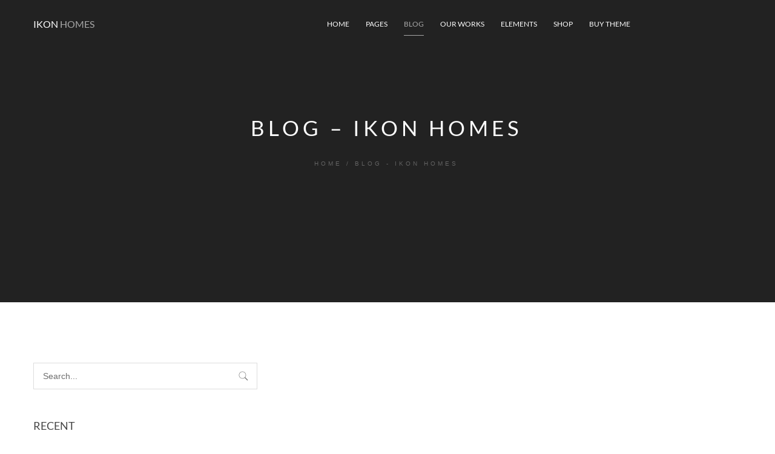

--- FILE ---
content_type: text/html; charset=UTF-8
request_url: http://ikonhomes.com/blog/?blog_sidebar=left
body_size: 10006
content:
<!DOCTYPE html>
<html lang="en-US">
	<head>
		<meta charset="UTF-8">
		<meta name="viewport" content="width=device-width, initial-scale=1">
		<link rel="profile" href="http://gmpg.org/xfn/11">
		<link rel="pingback" href="http://ikonhomes.com/xmlrpc.php">
		<title>Blog &#8211; IKON Homes &#8211; IKON Homes</title>
<meta name='robots' content='max-image-preview:large' />
<link rel="alternate" type="application/rss+xml" title="IKON Homes &raquo; Feed" href="http://ikonhomes.com/feed/" />
<link rel="alternate" type="application/rss+xml" title="IKON Homes &raquo; Comments Feed" href="http://ikonhomes.com/comments/feed/" />
<script type="text/javascript">
/* <![CDATA[ */
window._wpemojiSettings = {"baseUrl":"https:\/\/s.w.org\/images\/core\/emoji\/14.0.0\/72x72\/","ext":".png","svgUrl":"https:\/\/s.w.org\/images\/core\/emoji\/14.0.0\/svg\/","svgExt":".svg","source":{"concatemoji":"http:\/\/ikonhomes.com\/wp-includes\/js\/wp-emoji-release.min.js?ver=6.4.7"}};
/*! This file is auto-generated */
!function(i,n){var o,s,e;function c(e){try{var t={supportTests:e,timestamp:(new Date).valueOf()};sessionStorage.setItem(o,JSON.stringify(t))}catch(e){}}function p(e,t,n){e.clearRect(0,0,e.canvas.width,e.canvas.height),e.fillText(t,0,0);var t=new Uint32Array(e.getImageData(0,0,e.canvas.width,e.canvas.height).data),r=(e.clearRect(0,0,e.canvas.width,e.canvas.height),e.fillText(n,0,0),new Uint32Array(e.getImageData(0,0,e.canvas.width,e.canvas.height).data));return t.every(function(e,t){return e===r[t]})}function u(e,t,n){switch(t){case"flag":return n(e,"\ud83c\udff3\ufe0f\u200d\u26a7\ufe0f","\ud83c\udff3\ufe0f\u200b\u26a7\ufe0f")?!1:!n(e,"\ud83c\uddfa\ud83c\uddf3","\ud83c\uddfa\u200b\ud83c\uddf3")&&!n(e,"\ud83c\udff4\udb40\udc67\udb40\udc62\udb40\udc65\udb40\udc6e\udb40\udc67\udb40\udc7f","\ud83c\udff4\u200b\udb40\udc67\u200b\udb40\udc62\u200b\udb40\udc65\u200b\udb40\udc6e\u200b\udb40\udc67\u200b\udb40\udc7f");case"emoji":return!n(e,"\ud83e\udef1\ud83c\udffb\u200d\ud83e\udef2\ud83c\udfff","\ud83e\udef1\ud83c\udffb\u200b\ud83e\udef2\ud83c\udfff")}return!1}function f(e,t,n){var r="undefined"!=typeof WorkerGlobalScope&&self instanceof WorkerGlobalScope?new OffscreenCanvas(300,150):i.createElement("canvas"),a=r.getContext("2d",{willReadFrequently:!0}),o=(a.textBaseline="top",a.font="600 32px Arial",{});return e.forEach(function(e){o[e]=t(a,e,n)}),o}function t(e){var t=i.createElement("script");t.src=e,t.defer=!0,i.head.appendChild(t)}"undefined"!=typeof Promise&&(o="wpEmojiSettingsSupports",s=["flag","emoji"],n.supports={everything:!0,everythingExceptFlag:!0},e=new Promise(function(e){i.addEventListener("DOMContentLoaded",e,{once:!0})}),new Promise(function(t){var n=function(){try{var e=JSON.parse(sessionStorage.getItem(o));if("object"==typeof e&&"number"==typeof e.timestamp&&(new Date).valueOf()<e.timestamp+604800&&"object"==typeof e.supportTests)return e.supportTests}catch(e){}return null}();if(!n){if("undefined"!=typeof Worker&&"undefined"!=typeof OffscreenCanvas&&"undefined"!=typeof URL&&URL.createObjectURL&&"undefined"!=typeof Blob)try{var e="postMessage("+f.toString()+"("+[JSON.stringify(s),u.toString(),p.toString()].join(",")+"));",r=new Blob([e],{type:"text/javascript"}),a=new Worker(URL.createObjectURL(r),{name:"wpTestEmojiSupports"});return void(a.onmessage=function(e){c(n=e.data),a.terminate(),t(n)})}catch(e){}c(n=f(s,u,p))}t(n)}).then(function(e){for(var t in e)n.supports[t]=e[t],n.supports.everything=n.supports.everything&&n.supports[t],"flag"!==t&&(n.supports.everythingExceptFlag=n.supports.everythingExceptFlag&&n.supports[t]);n.supports.everythingExceptFlag=n.supports.everythingExceptFlag&&!n.supports.flag,n.DOMReady=!1,n.readyCallback=function(){n.DOMReady=!0}}).then(function(){return e}).then(function(){var e;n.supports.everything||(n.readyCallback(),(e=n.source||{}).concatemoji?t(e.concatemoji):e.wpemoji&&e.twemoji&&(t(e.twemoji),t(e.wpemoji)))}))}((window,document),window._wpemojiSettings);
/* ]]> */
</script>
<style id='wp-emoji-styles-inline-css' type='text/css'>

	img.wp-smiley, img.emoji {
		display: inline !important;
		border: none !important;
		box-shadow: none !important;
		height: 1em !important;
		width: 1em !important;
		margin: 0 0.07em !important;
		vertical-align: -0.1em !important;
		background: none !important;
		padding: 0 !important;
	}
</style>
<link rel='stylesheet' id='wp-block-library-css' href='http://ikonhomes.com/wp-includes/css/dist/block-library/style.min.css?ver=6.4.7' type='text/css' media='all' />
<style id='classic-theme-styles-inline-css' type='text/css'>
/*! This file is auto-generated */
.wp-block-button__link{color:#fff;background-color:#32373c;border-radius:9999px;box-shadow:none;text-decoration:none;padding:calc(.667em + 2px) calc(1.333em + 2px);font-size:1.125em}.wp-block-file__button{background:#32373c;color:#fff;text-decoration:none}
</style>
<style id='global-styles-inline-css' type='text/css'>
body{--wp--preset--color--black: #000000;--wp--preset--color--cyan-bluish-gray: #abb8c3;--wp--preset--color--white: #ffffff;--wp--preset--color--pale-pink: #f78da7;--wp--preset--color--vivid-red: #cf2e2e;--wp--preset--color--luminous-vivid-orange: #ff6900;--wp--preset--color--luminous-vivid-amber: #fcb900;--wp--preset--color--light-green-cyan: #7bdcb5;--wp--preset--color--vivid-green-cyan: #00d084;--wp--preset--color--pale-cyan-blue: #8ed1fc;--wp--preset--color--vivid-cyan-blue: #0693e3;--wp--preset--color--vivid-purple: #9b51e0;--wp--preset--gradient--vivid-cyan-blue-to-vivid-purple: linear-gradient(135deg,rgba(6,147,227,1) 0%,rgb(155,81,224) 100%);--wp--preset--gradient--light-green-cyan-to-vivid-green-cyan: linear-gradient(135deg,rgb(122,220,180) 0%,rgb(0,208,130) 100%);--wp--preset--gradient--luminous-vivid-amber-to-luminous-vivid-orange: linear-gradient(135deg,rgba(252,185,0,1) 0%,rgba(255,105,0,1) 100%);--wp--preset--gradient--luminous-vivid-orange-to-vivid-red: linear-gradient(135deg,rgba(255,105,0,1) 0%,rgb(207,46,46) 100%);--wp--preset--gradient--very-light-gray-to-cyan-bluish-gray: linear-gradient(135deg,rgb(238,238,238) 0%,rgb(169,184,195) 100%);--wp--preset--gradient--cool-to-warm-spectrum: linear-gradient(135deg,rgb(74,234,220) 0%,rgb(151,120,209) 20%,rgb(207,42,186) 40%,rgb(238,44,130) 60%,rgb(251,105,98) 80%,rgb(254,248,76) 100%);--wp--preset--gradient--blush-light-purple: linear-gradient(135deg,rgb(255,206,236) 0%,rgb(152,150,240) 100%);--wp--preset--gradient--blush-bordeaux: linear-gradient(135deg,rgb(254,205,165) 0%,rgb(254,45,45) 50%,rgb(107,0,62) 100%);--wp--preset--gradient--luminous-dusk: linear-gradient(135deg,rgb(255,203,112) 0%,rgb(199,81,192) 50%,rgb(65,88,208) 100%);--wp--preset--gradient--pale-ocean: linear-gradient(135deg,rgb(255,245,203) 0%,rgb(182,227,212) 50%,rgb(51,167,181) 100%);--wp--preset--gradient--electric-grass: linear-gradient(135deg,rgb(202,248,128) 0%,rgb(113,206,126) 100%);--wp--preset--gradient--midnight: linear-gradient(135deg,rgb(2,3,129) 0%,rgb(40,116,252) 100%);--wp--preset--font-size--small: 13px;--wp--preset--font-size--medium: 20px;--wp--preset--font-size--large: 36px;--wp--preset--font-size--x-large: 42px;--wp--preset--spacing--20: 0.44rem;--wp--preset--spacing--30: 0.67rem;--wp--preset--spacing--40: 1rem;--wp--preset--spacing--50: 1.5rem;--wp--preset--spacing--60: 2.25rem;--wp--preset--spacing--70: 3.38rem;--wp--preset--spacing--80: 5.06rem;--wp--preset--shadow--natural: 6px 6px 9px rgba(0, 0, 0, 0.2);--wp--preset--shadow--deep: 12px 12px 50px rgba(0, 0, 0, 0.4);--wp--preset--shadow--sharp: 6px 6px 0px rgba(0, 0, 0, 0.2);--wp--preset--shadow--outlined: 6px 6px 0px -3px rgba(255, 255, 255, 1), 6px 6px rgba(0, 0, 0, 1);--wp--preset--shadow--crisp: 6px 6px 0px rgba(0, 0, 0, 1);}:where(.is-layout-flex){gap: 0.5em;}:where(.is-layout-grid){gap: 0.5em;}body .is-layout-flow > .alignleft{float: left;margin-inline-start: 0;margin-inline-end: 2em;}body .is-layout-flow > .alignright{float: right;margin-inline-start: 2em;margin-inline-end: 0;}body .is-layout-flow > .aligncenter{margin-left: auto !important;margin-right: auto !important;}body .is-layout-constrained > .alignleft{float: left;margin-inline-start: 0;margin-inline-end: 2em;}body .is-layout-constrained > .alignright{float: right;margin-inline-start: 2em;margin-inline-end: 0;}body .is-layout-constrained > .aligncenter{margin-left: auto !important;margin-right: auto !important;}body .is-layout-constrained > :where(:not(.alignleft):not(.alignright):not(.alignfull)){max-width: var(--wp--style--global--content-size);margin-left: auto !important;margin-right: auto !important;}body .is-layout-constrained > .alignwide{max-width: var(--wp--style--global--wide-size);}body .is-layout-flex{display: flex;}body .is-layout-flex{flex-wrap: wrap;align-items: center;}body .is-layout-flex > *{margin: 0;}body .is-layout-grid{display: grid;}body .is-layout-grid > *{margin: 0;}:where(.wp-block-columns.is-layout-flex){gap: 2em;}:where(.wp-block-columns.is-layout-grid){gap: 2em;}:where(.wp-block-post-template.is-layout-flex){gap: 1.25em;}:where(.wp-block-post-template.is-layout-grid){gap: 1.25em;}.has-black-color{color: var(--wp--preset--color--black) !important;}.has-cyan-bluish-gray-color{color: var(--wp--preset--color--cyan-bluish-gray) !important;}.has-white-color{color: var(--wp--preset--color--white) !important;}.has-pale-pink-color{color: var(--wp--preset--color--pale-pink) !important;}.has-vivid-red-color{color: var(--wp--preset--color--vivid-red) !important;}.has-luminous-vivid-orange-color{color: var(--wp--preset--color--luminous-vivid-orange) !important;}.has-luminous-vivid-amber-color{color: var(--wp--preset--color--luminous-vivid-amber) !important;}.has-light-green-cyan-color{color: var(--wp--preset--color--light-green-cyan) !important;}.has-vivid-green-cyan-color{color: var(--wp--preset--color--vivid-green-cyan) !important;}.has-pale-cyan-blue-color{color: var(--wp--preset--color--pale-cyan-blue) !important;}.has-vivid-cyan-blue-color{color: var(--wp--preset--color--vivid-cyan-blue) !important;}.has-vivid-purple-color{color: var(--wp--preset--color--vivid-purple) !important;}.has-black-background-color{background-color: var(--wp--preset--color--black) !important;}.has-cyan-bluish-gray-background-color{background-color: var(--wp--preset--color--cyan-bluish-gray) !important;}.has-white-background-color{background-color: var(--wp--preset--color--white) !important;}.has-pale-pink-background-color{background-color: var(--wp--preset--color--pale-pink) !important;}.has-vivid-red-background-color{background-color: var(--wp--preset--color--vivid-red) !important;}.has-luminous-vivid-orange-background-color{background-color: var(--wp--preset--color--luminous-vivid-orange) !important;}.has-luminous-vivid-amber-background-color{background-color: var(--wp--preset--color--luminous-vivid-amber) !important;}.has-light-green-cyan-background-color{background-color: var(--wp--preset--color--light-green-cyan) !important;}.has-vivid-green-cyan-background-color{background-color: var(--wp--preset--color--vivid-green-cyan) !important;}.has-pale-cyan-blue-background-color{background-color: var(--wp--preset--color--pale-cyan-blue) !important;}.has-vivid-cyan-blue-background-color{background-color: var(--wp--preset--color--vivid-cyan-blue) !important;}.has-vivid-purple-background-color{background-color: var(--wp--preset--color--vivid-purple) !important;}.has-black-border-color{border-color: var(--wp--preset--color--black) !important;}.has-cyan-bluish-gray-border-color{border-color: var(--wp--preset--color--cyan-bluish-gray) !important;}.has-white-border-color{border-color: var(--wp--preset--color--white) !important;}.has-pale-pink-border-color{border-color: var(--wp--preset--color--pale-pink) !important;}.has-vivid-red-border-color{border-color: var(--wp--preset--color--vivid-red) !important;}.has-luminous-vivid-orange-border-color{border-color: var(--wp--preset--color--luminous-vivid-orange) !important;}.has-luminous-vivid-amber-border-color{border-color: var(--wp--preset--color--luminous-vivid-amber) !important;}.has-light-green-cyan-border-color{border-color: var(--wp--preset--color--light-green-cyan) !important;}.has-vivid-green-cyan-border-color{border-color: var(--wp--preset--color--vivid-green-cyan) !important;}.has-pale-cyan-blue-border-color{border-color: var(--wp--preset--color--pale-cyan-blue) !important;}.has-vivid-cyan-blue-border-color{border-color: var(--wp--preset--color--vivid-cyan-blue) !important;}.has-vivid-purple-border-color{border-color: var(--wp--preset--color--vivid-purple) !important;}.has-vivid-cyan-blue-to-vivid-purple-gradient-background{background: var(--wp--preset--gradient--vivid-cyan-blue-to-vivid-purple) !important;}.has-light-green-cyan-to-vivid-green-cyan-gradient-background{background: var(--wp--preset--gradient--light-green-cyan-to-vivid-green-cyan) !important;}.has-luminous-vivid-amber-to-luminous-vivid-orange-gradient-background{background: var(--wp--preset--gradient--luminous-vivid-amber-to-luminous-vivid-orange) !important;}.has-luminous-vivid-orange-to-vivid-red-gradient-background{background: var(--wp--preset--gradient--luminous-vivid-orange-to-vivid-red) !important;}.has-very-light-gray-to-cyan-bluish-gray-gradient-background{background: var(--wp--preset--gradient--very-light-gray-to-cyan-bluish-gray) !important;}.has-cool-to-warm-spectrum-gradient-background{background: var(--wp--preset--gradient--cool-to-warm-spectrum) !important;}.has-blush-light-purple-gradient-background{background: var(--wp--preset--gradient--blush-light-purple) !important;}.has-blush-bordeaux-gradient-background{background: var(--wp--preset--gradient--blush-bordeaux) !important;}.has-luminous-dusk-gradient-background{background: var(--wp--preset--gradient--luminous-dusk) !important;}.has-pale-ocean-gradient-background{background: var(--wp--preset--gradient--pale-ocean) !important;}.has-electric-grass-gradient-background{background: var(--wp--preset--gradient--electric-grass) !important;}.has-midnight-gradient-background{background: var(--wp--preset--gradient--midnight) !important;}.has-small-font-size{font-size: var(--wp--preset--font-size--small) !important;}.has-medium-font-size{font-size: var(--wp--preset--font-size--medium) !important;}.has-large-font-size{font-size: var(--wp--preset--font-size--large) !important;}.has-x-large-font-size{font-size: var(--wp--preset--font-size--x-large) !important;}
.wp-block-navigation a:where(:not(.wp-element-button)){color: inherit;}
:where(.wp-block-post-template.is-layout-flex){gap: 1.25em;}:where(.wp-block-post-template.is-layout-grid){gap: 1.25em;}
:where(.wp-block-columns.is-layout-flex){gap: 2em;}:where(.wp-block-columns.is-layout-grid){gap: 2em;}
.wp-block-pullquote{font-size: 1.5em;line-height: 1.6;}
</style>
<link rel='stylesheet' id='nowadays-style-css' href='http://ikonhomes.com/wp-content/themes/nowadays/assets/css/styles.min.css?ver=6.4.7' type='text/css' media='all' />
<link rel='stylesheet' id='nowadays-font-heading-css' href='http://ikonhomes.com/wp-content/themes/nowadays/assets/css/fonts.min.css?ver=6.4.7' type='text/css' media='all' />
<link rel='stylesheet' id='nowadays-icons-theme-css' href='http://ikonhomes.com/wp-content/themes/nowadays/assets/icons/styles.css?ver=6.4.7' type='text/css' media='all' />
<style id='nowadays-icons-theme-inline-css' type='text/css'>
:root {
--lpt_primary_color:#a8a8a8;--lpt_blog_primary_color:#ffffff;--lpt_font_main_family:'Arial', 'Helvetica', 'Arial', sans-serif;--lpt_font_main_size:16px;--lpt_font_main_line_height:1.6;--lpt_font_main_letter_spacing:0px;--lpt_font_main_color:#555;--lpt_font_main_weight:100;--lpt_font_main_style:normal;--lpt_font_h1_family:'Lato', 'Helvetica', 'Arial', sans-serif;--lpt_font_h1_size:2.25rem;--lpt_font_h1_line_height:1.2;--lpt_font_h1_letter_spacing:0px;--lpt_font_h1_color:#444;--lpt_font_h1_weight:400;--lpt_font_h1_style:normal;--lpt_font_h2_family:'Lato', 'Helvetica', 'Arial', sans-serif;--lpt_font_h2_size:2rem;--lpt_font_h2_line_height:1.2;--lpt_font_h2_letter_spacing:0px;--lpt_font_h2_color:#444;--lpt_font_h2_weight:400;--lpt_font_h2_style:normal;--lpt_font_h3_family:'Lato', 'Helvetica', 'Arial', sans-serif;--lpt_font_h3_size:1.625rem;--lpt_font_h3_line_height:1.2;--lpt_font_h3_letter_spacing:0px;--lpt_font_h3_color:#444;--lpt_font_h3_weight:400;--lpt_font_h3_style:normal;--lpt_font_h4_family:'Lato', 'Helvetica', 'Arial', sans-serif;--lpt_font_h4_size:1.125rem;--lpt_font_h4_line_height:1.2;--lpt_font_h4_letter_spacing:0px;--lpt_font_h4_color:#444;--lpt_font_h4_weight:400;--lpt_font_h4_style:normal;--lpt_font_h5_family:'Lato', 'Helvetica', 'Arial', sans-serif;--lpt_font_h5_size:1rem;--lpt_font_h5_line_height:1.4;--lpt_font_h5_letter_spacing:0px;--lpt_font_h5_color:#444;--lpt_font_h5_weight:700;--lpt_font_h5_style:normal;--lpt_font_h6_family:'Lato', 'Helvetica', 'Arial', sans-serif;--lpt_font_h6_size:0.75rem;--lpt_font_h6_line_height:1.2;--lpt_font_h6_letter_spacing:0px;--lpt_font_h6_color:#444;--lpt_font_h6_weight:700;--lpt_font_h6_style:normal;--lpt_font_menu_family:'Lato', 'Helvetica', 'Arial', sans-serif;--lpt_font_menu_size:0.75rem;--lpt_font_menu_letter_spacing:0px;--lpt_font_menu_weight:400;--lpt_font_menu_style:normal;--lpt_font_button_family:'Lato', 'Helvetica', 'Arial', sans-serif;--lpt_font_button_letter_spacing:0px;--lpt_font_button_weight:400;--lpt_font_button_style:normal;--lpt_container_max_width:1170px;--lpt_header_height:80px;--lpt_desktop_menu_initial_bg_color:rgba(255,255,255,0);--lpt_desktop_menu_sticky_bg_color:#24272b;--lpt_desktop_menu_link_color:#ffffff;--lpt_desktop_menu_link_hover_color:var(--lpt_primary_color);--lpt_desktop_submenu_bg_color:#dfdfdf;--lpt_desktop_submenu_link_color:#ffffff;--lpt_desktop_submenu_link_hover_color:#ffffff;--lpt_desktop_menu_megamenu_link_hover_color:var(--lpt_primary_color);--lpt_desktop_menu_megamenu_line_color:#34393e;--lpt_desktop_submenu_css_box_border_radius:0px;--lpt_desktop_submenu_css_box_box_shadow:none;--lpt_mobile_menu_hamburger_color:#ffffff;--lpt_mobile_menu_hamburger_sticky_color:#ffffff;--lpt_mobile_menu_initial_bg_color:rgba(255,255,255,0);--lpt_mobile_menu_sticky_bg_color:#24272b;--lpt_mobile_menu_bg_color:#24272b;--lpt_mobile_menu_link_color:#dddddd;--lpt_mobile_menu_link_hover_color:#ffffff;--lpt_mobile_menu_link_active_color:var(--lpt_primary_color);--lpt_mobile_submenu_bg_color:#24272b;--lpt_mobile_submenu_link_color:#9aa8a8;--lpt_mobile_submenu_link_hover_color:#ffffff;--lpt_footer_top_bg_color:#24272b;--lpt_footer_top_color:#9aa8a8;--lpt_footer_widget_title_color:#ffffff;--lpt_footer_widget_title_line_color:#34393e;--lpt_footer_social_icon_color:#4e5b5b;--lpt_footer_bottom_bg_color:#1f2225;--lpt_footer_bottom_color:#9aa8a8;--lpt_footer_input_bg_color:#282c30;--lpt_footer_input_focus_color:#2c3035;--lpt_footer_accent_color:var(--lpt_primary_color);--lpt_footer_link_hover_color:#ffffff;--lpt_footer_menu_link_color:#ffffff;--lpt_input_bg_color:#ffffff;--lpt_input_text_color:#6e6e6e;--lpt_input_border_color:#dddddd;--lpt_input_focused_border_color:#a7a7a7;--lpt_input_disabled_border_color:#efefef;--lpt_input_border_width:1px;--lpt_input_border_radius:0px;--lpt_input_font_size:0.875rem;--lpt_input_font_weight:400;--lpt_features_2_hover_bg_color:#24272b;--lpt_pricing_table_hover_bg_color:#24272b;--lpt_light_gray_color:#f9f9f9;--lpt_dark_gray_color:#222;--lpt_dark_color:#24272b;--lpt_text_l12_color:#747474;--lpt_text_l20_color:#888888;--lpt_shade_0_color:#ffffff;--lpt_shade_1_color:#ccc;
}
</style>
<script type="text/javascript" src="http://ikonhomes.com/wp-includes/js/jquery/jquery.min.js?ver=3.7.1" id="jquery-core-js"></script>
<script type="text/javascript" src="http://ikonhomes.com/wp-includes/js/jquery/jquery-migrate.min.js?ver=3.4.1" id="jquery-migrate-js"></script>
<link rel="https://api.w.org/" href="http://ikonhomes.com/wp-json/" /><link rel="alternate" type="application/json" href="http://ikonhomes.com/wp-json/wp/v2/pages/440" /><link rel="EditURI" type="application/rsd+xml" title="RSD" href="http://ikonhomes.com/xmlrpc.php?rsd" />
<meta name="generator" content="WordPress 6.4.7" />
<link rel="canonical" href="http://ikonhomes.com/blog/" />
<link rel='shortlink' href='http://ikonhomes.com/?p=440' />
<link rel="alternate" type="application/json+oembed" href="http://ikonhomes.com/wp-json/oembed/1.0/embed?url=http%3A%2F%2Fikonhomes.com%2Fblog%2F" />
<link rel="alternate" type="text/xml+oembed" href="http://ikonhomes.com/wp-json/oembed/1.0/embed?url=http%3A%2F%2Fikonhomes.com%2Fblog%2F&#038;format=xml" />
	</head>
		<body class="page-template-default page page-id-440  menu-mobile-left smooth-scroll sticky-header">
				<!-- preloader -->
		<div class="preloader"></div>
				<!-- page preloader -->
		<div class="p-preloader">
			<div class="p-preloader__top"></div>
			<div class="p-preloader__bottom"></div>
			<div class="p-preloader__progressbar"></div>
			<div class="p-preloader__percentage">0</div>
		</div>
				<!-- global wrapper -->
		<div class="wrapper">
			<!-- start header(menu) section -->
						<header class="header">
				<div class="container">
					<div class="row">
						<div class="header-logo col-xs-9 col-sm-3 align-left">
							<a class="header-logo__link" href="http://ikonhomes.com/" rel="home">IKON <span class="theme-color">Homes</span></a>						</div>
											
<nav class="menu-nav col-xs-3 col-sm-9">
	<div class="menu-toggle">
		<div class="menu-toggle__inner"></div>
	</div>
	<ul class="menu align-center header_menu_desktop_case_upper header_submenu_desktop_case_capitalize header_menu_mobile_case_capitalize header_submenu_mobile_case_capitalize"><li class="menu__item menu-mobile-logo"><a class="header-logo__link" href="http://ikonhomes.com/" rel="home">IKON <span class="theme-color">Homes</span></a></li><li class="menu__item submenu-mega menu-item menu-item-type-post_type menu-item-object-page menu-item-has-children"><a class="menu__link" href="http://ikonhomes.com/home-mp-01/" target="_self">Home</a>
<ul class="submenu">
	<li class="submenu__item  menu-item menu-item-type-custom menu-item-object-custom menu-item-has-children">
		<ul class="submenu">
			<li class="submenu__item  menu-item menu-item-type-custom menu-item-object-custom">Multipage</li>
			<li class="submenu__item  menu-item menu-item-type-post_type menu-item-object-page"><a class="submenu__link" href="http://ikonhomes.com/home-mp-01/" target="_self">homepage 01</a></li>
			<li class="submenu__item  menu-item menu-item-type-post_type menu-item-object-page"><a class="submenu__link" href="http://ikonhomes.com/home-mp-02/" target="_self">homepage 02</a></li>
			<li class="submenu__item  menu-item menu-item-type-post_type menu-item-object-page"><a class="submenu__link" href="http://ikonhomes.com/home-mp-03/" target="_self">homepage 03</a></li>
			<li class="submenu__item  menu-item menu-item-type-post_type menu-item-object-page"><a class="submenu__link" href="http://ikonhomes.com/home-mp-04/" target="_self">homepage 04</a></li>
			<li class="submenu__item  menu-item menu-item-type-post_type menu-item-object-page menu-item-home"><a class="submenu__link" href="http://ikonhomes.com/" target="_self">homepage 05</a></li>
		</ul>

		<ul class="submenu">
			<li class="submenu__item submenu__item_empty menu-item menu-item-type-custom menu-item-object-custom">empty item</li>
			<li class="submenu__item  menu-item menu-item-type-post_type menu-item-object-page"><a class="submenu__link" href="http://ikonhomes.com/home-mp-06/" target="_self">homepage 06</a></li>
			<li class="submenu__item  menu-item menu-item-type-post_type menu-item-object-page"><a class="submenu__link" href="http://ikonhomes.com/home-mp-07/" target="_self">homepage 07</a></li>
			<li class="submenu__item  menu-item menu-item-type-post_type menu-item-object-page"><a class="submenu__link" href="http://ikonhomes.com/home-mp-08/" target="_self">homepage 08</a></li>
			<li class="submenu__item  menu-item menu-item-type-post_type menu-item-object-page"><a class="submenu__link" href="http://ikonhomes.com/home-mp-09/" target="_self">homepage 09</a></li>
			<li class="submenu__item  menu-item menu-item-type-post_type menu-item-object-page"><a class="submenu__link" href="http://ikonhomes.com/home-mp-10/" target="_self">homepage 10</a></li>
		</ul>

		<ul class="submenu">
			<li class="submenu__item  menu-item menu-item-type-custom menu-item-object-custom">Onepage</li>
			<li class="submenu__item  menu-item menu-item-type-post_type menu-item-object-page"><a class="submenu__link" href="http://ikonhomes.com/home-op-01/" target="_self">homepage 01</a></li>
			<li class="submenu__item  menu-item menu-item-type-post_type menu-item-object-page"><a class="submenu__link" href="http://ikonhomes.com/home-op-02/" target="_self">homepage 02</a></li>
			<li class="submenu__item  menu-item menu-item-type-post_type menu-item-object-page"><a class="submenu__link" href="http://ikonhomes.com/home-op-03/" target="_self">homepage 03</a></li>
			<li class="submenu__item  menu-item menu-item-type-post_type menu-item-object-page"><a class="submenu__link" href="http://ikonhomes.com/home-op-04/" target="_self">homepage 04</a></li>
		</ul>

		<ul class="submenu">
			<li class="submenu__item submenu__item_empty menu-item menu-item-type-custom menu-item-object-custom">empty item</li>
			<li class="submenu__item  menu-item menu-item-type-post_type menu-item-object-page"><a class="submenu__link" href="http://ikonhomes.com/home-op-05/" target="_self">homepage 05</a></li>
			<li class="submenu__item  menu-item menu-item-type-post_type menu-item-object-page"><a class="submenu__link" href="http://ikonhomes.com/home-op-06/" target="_self">homepage 06</a></li>
			<li class="submenu__item  menu-item menu-item-type-post_type menu-item-object-page"><a class="submenu__link" href="http://ikonhomes.com/home-op-07/" target="_self">homepage 07</a></li>
			<li class="submenu__item  menu-item menu-item-type-post_type menu-item-object-page"><a class="submenu__link" href="http://ikonhomes.com/home-op-08/" target="_self">homepage 08</a></li>
		</ul>
</li>
</ul>
</li>
<li class="menu__item  menu-item menu-item-type-custom menu-item-object-custom menu-item-has-children"><a class="menu__link" href="#" target="_self">Pages</a>
<ul class="submenu">
	<li class="submenu__item  menu-item menu-item-type-post_type menu-item-object-page"><a class="submenu__link" href="http://ikonhomes.com/faq/" target="_self">F.A.Q.</a></li>
	<li class="submenu__item  menu-item menu-item-type-custom menu-item-object-custom"><a class="submenu__link" href="/404" target="_self">404</a></li>
	<li class="submenu__item  menu-item menu-item-type-custom menu-item-object-custom"><a class="submenu__link" href="/?s=post" target="_self">Search: Results</a></li>
	<li class="submenu__item  menu-item menu-item-type-custom menu-item-object-custom"><a class="submenu__link" href="/?s=ftghfth" target="_self">Search: No results</a></li>
	<li class="submenu__item  menu-item menu-item-type-post_type menu-item-object-page"><a class="submenu__link" href="http://ikonhomes.com/contact-us-1/" target="_self">Contact 1</a></li>
	<li class="submenu__item  menu-item menu-item-type-post_type menu-item-object-page"><a class="submenu__link" href="http://ikonhomes.com/contact-us-2/" target="_self">Contact 2</a></li>
	<li class="submenu__item  menu-item menu-item-type-post_type menu-item-object-page"><a class="submenu__link" href="http://ikonhomes.com/about/" target="_self">About</a></li>
</ul>
</li>
<li class="menu__item submenu-mega menu-item menu-item-type-post_type menu-item-object-page current-menu-item page_item page-item-440 current_page_item current-menu-ancestor current_page_ancestor menu-item-has-children"><a class="menu__link menu__link_active" href="http://ikonhomes.com/blog/" target="_self">Blog</a>
<ul class="submenu">
	<li class="submenu__item  menu-item menu-item-type-custom menu-item-object-custom current-menu-ancestor menu-item-has-children">
		<ul class="submenu">
			<li class="submenu__item  menu-item menu-item-type-custom menu-item-object-custom">Fullwidth</li>
			<li class="submenu__item  menu-item menu-item-type-custom menu-item-object-custom"><a class="submenu__link" href="/blog/?blog_sidebar=no" target="_self">Blog List</a></li>
			<li class="submenu__item  menu-item menu-item-type-custom menu-item-object-custom"><a class="submenu__link" href="/blog-single-quote/?blog_single_sidebar=no" target="_self">Quote Post</a></li>
			<li class="submenu__item  menu-item menu-item-type-custom menu-item-object-custom"><a class="submenu__link" href="/blog-single-video/?blog_single_sidebar=no" target="_self">Video Post</a></li>
			<li class="submenu__item  menu-item menu-item-type-custom menu-item-object-custom"><a class="submenu__link" href="/blog-single-gallery/?blog_single_sidebar=no&portfolio_layout=grid" target="_self">Page Builder Gallery Post</a></li>
			<li class="submenu__item  menu-item menu-item-type-custom menu-item-object-custom"><a class="submenu__link" href="/blog-single-standart-featured-image/?blog_single_sidebar=no" target="_self">Image Post</a></li>
			<li class="submenu__item  menu-item menu-item-type-custom menu-item-object-custom"><a class="submenu__link" href="/blog-single-standart/?blog_single_sidebar=no" target="_self">Standart Post</a></li>
		</ul>

		<ul class="submenu">
			<li class="submenu__item  menu-item menu-item-type-custom menu-item-object-custom">Right sidebar</li>
			<li class="submenu__item  menu-item menu-item-type-custom menu-item-object-custom"><a class="submenu__link" href="/blog/?blog_sidebar=right" target="_self">Blog List</a></li>
			<li class="submenu__item  menu-item menu-item-type-custom menu-item-object-custom"><a class="submenu__link" href="/blog-single-quote/?blog_single_sidebar=right" target="_self">Quote Post</a></li>
			<li class="submenu__item  menu-item menu-item-type-custom menu-item-object-custom"><a class="submenu__link" href="/blog-single-video/?blog_single_sidebar=right" target="_self">Video Post</a></li>
			<li class="submenu__item  menu-item menu-item-type-custom menu-item-object-custom"><a class="submenu__link" href="/blog-single-gallery/?blog_single_sidebar=right&portfolio_layout=grid" target="_self">Page Builder Gallery Post</a></li>
			<li class="submenu__item  menu-item menu-item-type-custom menu-item-object-custom"><a class="submenu__link" href="/blog-single-standart-featured-image/?blog_single_sidebar=right" target="_self">Image Post</a></li>
			<li class="submenu__item  menu-item menu-item-type-custom menu-item-object-custom"><a class="submenu__link" href="/blog-single-standart/?blog_single_sidebar=right" target="_self">Standart Post</a></li>
		</ul>

		<ul class="submenu">
			<li class="submenu__item  menu-item menu-item-type-custom menu-item-object-custom">Left sidebar</li>
			<li class="submenu__item  menu-item menu-item-type-custom menu-item-object-custom current-menu-item"><a class="submenu__link menu__link_active" href="/blog/?blog_sidebar=left" target="_self">Blog List</a></li>
			<li class="submenu__item  menu-item menu-item-type-custom menu-item-object-custom"><a class="submenu__link" href="/blog-single-quote/?blog_single_sidebar=left" target="_self">Quote Post</a></li>
			<li class="submenu__item  menu-item menu-item-type-custom menu-item-object-custom"><a class="submenu__link" href="/blog-single-video/?blog_single_sidebar=left" target="_self">Video Post</a></li>
			<li class="submenu__item  menu-item menu-item-type-custom menu-item-object-custom"><a class="submenu__link" href="/blog-single-gallery/?blog_single_sidebar=left&portfolio_layout=grid" target="_self">Page Builder Gallery Post</a></li>
			<li class="submenu__item  menu-item menu-item-type-custom menu-item-object-custom"><a class="submenu__link" href="/blog-single-standart-featured-image/?blog_single_sidebar=left" target="_self">Image Post</a></li>
			<li class="submenu__item  menu-item menu-item-type-custom menu-item-object-custom"><a class="submenu__link" href="/blog-single-standart/?blog_single_sidebar=left" target="_self">Standart Post</a></li>
		</ul>
</li>
</ul>
</li>
<li class="menu__item  menu-item menu-item-type-post_type menu-item-object-page menu-item-has-children"><a class="menu__link" href="http://ikonhomes.com/portfolio/" target="_self">Our works</a>
<ul class="submenu">
	<li class="submenu__item  menu-item menu-item-type-custom menu-item-object-custom menu-item-has-children"><a class="submenu__link" href="#" target="_self">Masonry Boxed</a>
	<ul class="submenu">
		<li class="submenu__item  menu-item menu-item-type-custom menu-item-object-custom"><a class="submenu__link" href="/portfolio/boxed-masonry-col2/?portfolio_layout=masonry&portfolio_gutter=false&portfolio_style=portfolio-1" target="_self">2 columns</a></li>
		<li class="submenu__item  menu-item menu-item-type-custom menu-item-object-custom"><a class="submenu__link" href="/portfolio/boxed-masonry-col3/?portfolio_layout=masonry&portfolio_gutter=false&portfolio_style=portfolio-1" target="_self">3 columns</a></li>
		<li class="submenu__item  menu-item menu-item-type-custom menu-item-object-custom"><a class="submenu__link" href="/portfolio/boxed-masonry-col4/?portfolio_layout=masonry&portfolio_gutter=false&portfolio_style=portfolio-1" target="_self">4 columns</a></li>
		<li class="submenu__item  menu-item menu-item-type-custom menu-item-object-custom"><a class="submenu__link" href="/portfolio/boxed-masonry-col5/?portfolio_layout=masonry&portfolio_gutter=false&portfolio_style=portfolio-1" target="_self">5 columns</a></li>
		<li class="submenu__item  menu-item menu-item-type-custom menu-item-object-custom"><a class="submenu__link" href="/portfolio/boxed-masonry-col2/?portfolio_layout=masonry&portfolio_gutter=true&portfolio_style=portfolio-1" target="_self">2 columns (gutter)</a></li>
		<li class="submenu__item  menu-item menu-item-type-custom menu-item-object-custom"><a class="submenu__link" href="/portfolio/boxed-masonry-col3/?portfolio_layout=masonry&portfolio_gutter=true&portfolio_style=portfolio-1" target="_self">3 columns (gutter)</a></li>
		<li class="submenu__item  menu-item menu-item-type-custom menu-item-object-custom"><a class="submenu__link" href="/portfolio/boxed-masonry-col4/?portfolio_layout=masonry&portfolio_gutter=true&portfolio_style=portfolio-1" target="_self">4 columns (gutter)</a></li>
		<li class="submenu__item  menu-item menu-item-type-custom menu-item-object-custom"><a class="submenu__link" href="/portfolio/boxed-masonry-col5/?portfolio_layout=masonry&portfolio_gutter=true&portfolio_style=portfolio-1" target="_self">5 columns (gutter)</a></li>
	</ul>
</li>
	<li class="submenu__item  menu-item menu-item-type-custom menu-item-object-custom menu-item-has-children"><a class="submenu__link" href="#" target="_self">Masonry Fullwidth</a>
	<ul class="submenu">
		<li class="submenu__item  menu-item menu-item-type-custom menu-item-object-custom"><a class="submenu__link" href="/portfolio/fullwidth-masonry-col2/?portfolio_layout=masonry&portfolio_gutter=false&portfolio_style=portfolio-1" target="_self">2 columns</a></li>
		<li class="submenu__item  menu-item menu-item-type-custom menu-item-object-custom"><a class="submenu__link" href="/portfolio/fullwidth-masonry-col3/?portfolio_layout=masonry&portfolio_gutter=false&portfolio_style=portfolio-1" target="_self">3 columns</a></li>
		<li class="submenu__item  menu-item menu-item-type-custom menu-item-object-custom"><a class="submenu__link" href="/portfolio/fullwidth-masonry-col4/?portfolio_layout=masonry&portfolio_gutter=false&portfolio_style=portfolio-1" target="_self">4 columns</a></li>
		<li class="submenu__item  menu-item menu-item-type-custom menu-item-object-custom"><a class="submenu__link" href="/portfolio/fullwidth-masonry-col5/?portfolio_layout=masonry&portfolio_gutter=false&portfolio_style=portfolio-1" target="_self">5 columns</a></li>
		<li class="submenu__item  menu-item menu-item-type-custom menu-item-object-custom"><a class="submenu__link" href="/portfolio/fullwidth-masonry-col2/?portfolio_layout=masonry&portfolio_gutter=true&portfolio_style=portfolio-1" target="_self">2 columns (gutter)</a></li>
		<li class="submenu__item  menu-item menu-item-type-custom menu-item-object-custom"><a class="submenu__link" href="/portfolio/fullwidth-masonry-col3/?portfolio_layout=masonry&portfolio_gutter=true&portfolio_style=portfolio-1" target="_self">3 columns (gutter)</a></li>
		<li class="submenu__item  menu-item menu-item-type-custom menu-item-object-custom"><a class="submenu__link" href="/portfolio/fullwidth-masonry-col4/?portfolio_layout=masonry&portfolio_gutter=true&portfolio_style=portfolio-1" target="_self">4 columns (gutter)</a></li>
		<li class="submenu__item  menu-item menu-item-type-custom menu-item-object-custom"><a class="submenu__link" href="/portfolio/fullwidth-masonry-col5/?portfolio_layout=masonry&portfolio_gutter=true&portfolio_style=portfolio-1" target="_self">5 columns (gutter)</a></li>
	</ul>
</li>
	<li class="submenu__item  menu-item menu-item-type-custom menu-item-object-custom menu-item-has-children"><a class="submenu__link" href="#" target="_self">Grid Fullwidth</a>
	<ul class="submenu">
		<li class="submenu__item  menu-item menu-item-type-custom menu-item-object-custom"><a class="submenu__link" href="/portfolio/fullwidth-col2/?portfolio_layout=grid&portfolio_gutter=false&portfolio_style=portfolio-1" target="_self">2 columns</a></li>
		<li class="submenu__item  menu-item menu-item-type-custom menu-item-object-custom"><a class="submenu__link" href="/portfolio/fullwidth-col3/?portfolio_layout=grid&portfolio_gutter=false&portfolio_style=portfolio-1" target="_self">3 columns</a></li>
		<li class="submenu__item  menu-item menu-item-type-custom menu-item-object-custom"><a class="submenu__link" href="/portfolio/fullwidth-col4/?portfolio_layout=grid&portfolio_gutter=false&portfolio_style=portfolio-1" target="_self">4 columns</a></li>
		<li class="submenu__item  menu-item menu-item-type-custom menu-item-object-custom"><a class="submenu__link" href="/portfolio/fullwidth-col5/?portfolio_layout=grid&portfolio_gutter=false&portfolio_style=portfolio-1" target="_self">5 columns</a></li>
		<li class="submenu__item  menu-item menu-item-type-custom menu-item-object-custom"><a class="submenu__link" href="/portfolio/fullwidth-col2/?portfolio_layout=grid&portfolio_gutter=true&portfolio_style=portfolio-1" target="_self">2 columns (gutter)</a></li>
		<li class="submenu__item  menu-item menu-item-type-custom menu-item-object-custom"><a class="submenu__link" href="/portfolio/fullwidth-col3/?portfolio_layout=grid&portfolio_gutter=true&portfolio_style=portfolio-1" target="_self">3 columns (gutter)</a></li>
		<li class="submenu__item  menu-item menu-item-type-custom menu-item-object-custom"><a class="submenu__link" href="/portfolio/fullwidth-col4/?portfolio_layout=grid&portfolio_gutter=true&portfolio_style=portfolio-1" target="_self">4 columns (gutter)</a></li>
		<li class="submenu__item  menu-item menu-item-type-custom menu-item-object-custom"><a class="submenu__link" href="/portfolio/fullwidth-col5/?portfolio_layout=grid&portfolio_gutter=true&portfolio_style=portfolio-1" target="_self">5 columns (gutter)</a></li>
	</ul>
</li>
	<li class="submenu__item  menu-item menu-item-type-custom menu-item-object-custom menu-item-has-children"><a class="submenu__link" href="#" target="_self">Grid Boxed</a>
	<ul class="submenu">
		<li class="submenu__item  menu-item menu-item-type-custom menu-item-object-custom"><a class="submenu__link" href="/portfolio/boxed-col2/?portfolio_layout=grid&portfolio_gutter=false&portfolio_style=portfolio-1" target="_self">2 columns</a></li>
		<li class="submenu__item  menu-item menu-item-type-custom menu-item-object-custom"><a class="submenu__link" href="/portfolio/boxed-col3/?portfolio_layout=grid&portfolio_gutter=false&portfolio_style=portfolio-1" target="_self">3 columns</a></li>
		<li class="submenu__item  menu-item menu-item-type-custom menu-item-object-custom"><a class="submenu__link" href="/portfolio/boxed-col4/?portfolio_layout=grid&portfolio_gutter=false&portfolio_style=portfolio-1" target="_self">4 columns</a></li>
		<li class="submenu__item  menu-item menu-item-type-custom menu-item-object-custom"><a class="submenu__link" href="/portfolio/boxed-col5/?portfolio_layout=grid&portfolio_gutter=false&portfolio_style=portfolio-1" target="_self">5 columns</a></li>
		<li class="submenu__item  menu-item menu-item-type-custom menu-item-object-custom"><a class="submenu__link" href="/portfolio/boxed-col2/?portfolio_layout=grid&portfolio_gutter=true&portfolio_style=portfolio-1" target="_self">2 columns (gutter)</a></li>
		<li class="submenu__item  menu-item menu-item-type-custom menu-item-object-custom"><a class="submenu__link" href="/portfolio/boxed-col3/?portfolio_layout=grid&portfolio_gutter=true&portfolio_style=portfolio-1" target="_self">3 columns (gutter)</a></li>
		<li class="submenu__item  menu-item menu-item-type-custom menu-item-object-custom"><a class="submenu__link" href="/portfolio/boxed-col4/?portfolio_layout=grid&portfolio_gutter=true&portfolio_style=portfolio-1" target="_self">4 columns (gutter)</a></li>
		<li class="submenu__item  menu-item menu-item-type-custom menu-item-object-custom"><a class="submenu__link" href="/portfolio/boxed-col5/?portfolio_layout=grid&portfolio_gutter=true&portfolio_style=portfolio-1" target="_self">5 columns (gutter)</a></li>
	</ul>
</li>
	<li class="submenu__item  menu-item menu-item-type-custom menu-item-object-custom menu-item-has-children"><a class="submenu__link" href="#" target="_self">Hover Style</a>
	<ul class="submenu">
		<li class="submenu__item  menu-item menu-item-type-custom menu-item-object-custom"><a class="submenu__link" href="/portfolio/fullwidth-masonry-col4/?portfolio_layout=masonry&portfolio_gutter=false&portfolio_style=portfolio-1" target="_self">Style 1</a></li>
		<li class="submenu__item  menu-item menu-item-type-custom menu-item-object-custom"><a class="submenu__link" href="/portfolio/fullwidth-masonry-col5/?portfolio_layout=masonry&portfolio_gutter=false&portfolio_style=portfolio-2" target="_self">Style 2</a></li>
	</ul>
</li>
	<li class="submenu__item  menu-item menu-item-type-custom menu-item-object-custom menu-item-has-children"><a class="submenu__link" href="#" target="_self">With Filter</a>
	<ul class="submenu">
		<li class="submenu__item  menu-item menu-item-type-custom menu-item-object-custom"><a class="submenu__link" href="/portfolio/fullwidth-masonry-col4/?portfolio_layout=masonry&portfolio_gutter=false&portfolio_style=portfolio-1&portfolio_filter=yes" target="_self">4 columns</a></li>
	</ul>
</li>
</ul>
</li>
<li class="menu__item submenu-mega menu-item menu-item-type-post_type menu-item-object-page menu-item-has-children"><a class="menu__link" href="http://ikonhomes.com/elements/" target="_self">Elements</a>
<ul class="submenu">
	<li class="submenu__item  menu-item menu-item-type-custom menu-item-object-custom menu-item-has-children">
		<ul class="submenu">
			<li class="submenu__item  menu-item menu-item-type-custom menu-item-object-custom">Group 1</li>
			<li class="submenu__item  menu-item menu-item-type-post_type menu-item-object-page"><a class="submenu__link" href="http://ikonhomes.com/elements/accordions/" target="_self">Accordions</a></li>
			<li class="submenu__item  menu-item menu-item-type-post_type menu-item-object-page"><a class="submenu__link" href="http://ikonhomes.com/elements/tabs/" target="_self">Tabs</a></li>
			<li class="submenu__item  menu-item menu-item-type-post_type menu-item-object-page"><a class="submenu__link" href="http://ikonhomes.com/elements/message-boxes/" target="_self">Message Boxes</a></li>
			<li class="submenu__item  menu-item menu-item-type-post_type menu-item-object-page"><a class="submenu__link" href="http://ikonhomes.com/elements/heading/" target="_self">Heading</a></li>
			<li class="submenu__item  menu-item menu-item-type-post_type menu-item-object-page"><a class="submenu__link" href="http://ikonhomes.com/elements/custom-fonts/" target="_self">Custom fonts</a></li>
			<li class="submenu__item  menu-item menu-item-type-post_type menu-item-object-page"><a class="submenu__link" href="http://ikonhomes.com/elements/pricing-tables/" target="_self">Pricing Tables</a></li>
		</ul>

		<ul class="submenu">
			<li class="submenu__item  menu-item menu-item-type-custom menu-item-object-custom">Group 2</li>
			<li class="submenu__item  menu-item menu-item-type-post_type menu-item-object-page"><a class="submenu__link" href="http://ikonhomes.com/elements/animations/" target="_self">Animations</a></li>
			<li class="submenu__item  menu-item menu-item-type-post_type menu-item-object-page"><a class="submenu__link" href="http://ikonhomes.com/elements/grid/" target="_self">Grid</a></li>
			<li class="submenu__item  menu-item menu-item-type-post_type menu-item-object-page"><a class="submenu__link" href="http://ikonhomes.com/elements/parallaxes/" target="_self">Parallaxes</a></li>
			<li class="submenu__item  menu-item menu-item-type-post_type menu-item-object-page"><a class="submenu__link" href="http://ikonhomes.com/elements/buttons/" target="_self">Buttons</a></li>
			<li class="submenu__item  menu-item menu-item-type-post_type menu-item-object-page"><a class="submenu__link" href="http://ikonhomes.com/elements/call-to-action/" target="_self">Call to action</a></li>
		</ul>

		<ul class="submenu">
			<li class="submenu__item  menu-item menu-item-type-custom menu-item-object-custom">Group 3</li>
			<li class="submenu__item  menu-item menu-item-type-post_type menu-item-object-page"><a class="submenu__link" href="http://ikonhomes.com/elements/counters/" target="_self">Counters</a></li>
			<li class="submenu__item  menu-item menu-item-type-post_type menu-item-object-page"><a class="submenu__link" href="http://ikonhomes.com/elements/progressbars/" target="_self">Progressbars</a></li>
			<li class="submenu__item  menu-item menu-item-type-post_type menu-item-object-page"><a class="submenu__link" href="http://ikonhomes.com/elements/info-boxes/" target="_self">Info Boxes</a></li>
			<li class="submenu__item  menu-item menu-item-type-post_type menu-item-object-page"><a class="submenu__link" href="http://ikonhomes.com/elements/offer-blocks/" target="_self">Offer Blocks</a></li>
			<li class="submenu__item  menu-item menu-item-type-post_type menu-item-object-page"><a class="submenu__link" href="http://ikonhomes.com/elements/team-members/" target="_self">Team Members</a></li>
			<li class="submenu__item  menu-item menu-item-type-post_type menu-item-object-page"><a class="submenu__link" href="http://ikonhomes.com/elements/testimonials/" target="_self">Testimonials</a></li>
		</ul>
</li>
</ul>
</li>
<li class="menu__item  menu-item menu-item-type-custom menu-item-object-custom menu-item-has-children"><a class="menu__link" href="#" target="_self">Shop</a>
<ul class="submenu">
	<li class="submenu__item  menu-item menu-item-type-post_type menu-item-object-page"><a class="submenu__link" href="http://ikonhomes.com/shop-standart/" target="_self">Standart Shop</a></li>
	<li class="submenu__item  menu-item menu-item-type-custom menu-item-object-custom"><a class="submenu__link" href="/cart/?add-to-cart=2362&quantity=1" target="_self">Cart</a></li>
	<li class="submenu__item  menu-item menu-item-type-post_type menu-item-object-page"><a class="submenu__link" href="http://ikonhomes.com/my-account/" target="_self">Account</a></li>
</ul>
</li>
<li class="menu__item  menu-item menu-item-type-custom menu-item-object-custom"><a class="menu__link" href="https://1.envato.market/xM0zv" target="_self">Buy Theme</a></li>
</ul></nav>
<!-- /navigation -->										</div>
				</div>
			</header>
						<div class="wrapper-content">
<section class="section main-simple" style="">
		<div class="parallax"  data-parallax="{&quot;speed&quot;:&quot;1&quot;,&quot;fading&quot;:&quot;true&quot;,&quot;minFading&quot;:&quot;70&quot;,&quot;scale&quot;:&quot;false&quot;,&quot;maxScale&quot;:&quot;&quot;}"></div>
		<div class="container">
		<h1 class="main-simple__title fx" data-animation-name="fadeInUp" data-animation-duration="1s">Blog &#8211; IKON Homes</h1>
					<div class="breadcrumbs fx" itemscope itemtype="https://schema.org/BreadcrumbList" data-animation-name="fadeIn" data-animation-delay=".75s" data-animation-duration="1s"><span class="crumb" itemprop="itemListElement" itemscope itemtype="https://schema.org/ListItem"><a href="/" itemscope itemprop="item" itemtype="https://schema.org/Thing" itemid="/"><i class="icon-home"></i><span itemprop="name">Home</span></a><meta itemprop="position" content="1" /><span class="crumbs-span"> / </span></span><span class="current" itemprop="itemListElement" itemscope itemtype="https://schema.org/ListItem"><span itemscope itemprop="item" itemtype="https://schema.org/Thing" itemid=""><span itemprop="name">Blog - IKON Homes</span></span><meta itemprop="position" content="2" /></span></div>			</div>
</section>

<div class="container pt-100">
	<div class="row">
	
				<div class="col-xs-12 col-sm-4">
			<!-- start blog sidebar -->
			
<aside id="secondary" class="widget-area" role="complementary">
	<div class="lpt-woo">
		<div id="search-6" class="widget widget_search blog-sidebar-block">
<form class="blog-sidebar-search" action="/" method="get">
	<input class="blog-sidebar-search__input" type="search" name="s" placeholder="Search..." value="">
	<button class="blog-sidebar-search__submit ico-150" type="submit"></button>
</form>
</div>		<div id="sidebar-recent-posts-widget-5" class="widget widget_sidebar-recent-posts-widget blog-sidebar-block">		<h4 class="widget-title blog-sidebar-block__title">Recent</h4>
					<article id="post-556" class="blog-post-box post-556 post type-post status-publish format-image has-post-thumbnail hentry category-different tag-green tag-rain post_format-post-format-image">
							<a class="blog-post-box-thumb" href="http://ikonhomes.com/blog/2016/08/27/such-a-rainy-day/">
					<div class="blog-post-box-thumb__inner ico-55">
						<img width="80" height="80" src="http://ikonhomes.com/wp-content/uploads/2016/08/212-150x150.jpg" class="blog-post-box-thumb__img wp-post-image" alt="" decoding="async" srcset="http://ikonhomes.com/wp-content/uploads/2016/08/212-150x150.jpg 150w, http://ikonhomes.com/wp-content/uploads/2016/08/212-600x600.jpg 600w" sizes="(max-width: 80px) 100vw, 80px" />					</div>
				</a>
							
				<div class="blog-post-box-meta">
				<h4><a class="blog-post-box-meta__title" href="http://ikonhomes.com/blog/2016/08/27/such-a-rainy-day/" rel="bookmark">Such a rainy day</a></h4>				<span class="blog-post-box-meta__date">Aug 27, 2016</span>/<span class="blog-post-box-meta-comments"><a class="blog-post-box-meta-comments__link" href="http://ikonhomes.com/blog/2016/08/27/such-a-rainy-day/#respond ">0</a></span>
				</div>
			</article>
		
		</div>		<div id="archives-2" class="widget widget_archive blog-sidebar-block"><h4 class="widget-title blog-sidebar-block__title">Archives</h4>
			<ul>
					<li><a href='http://ikonhomes.com/blog/2016/08/'>August 2016</a></li>
	<li><a href='http://ikonhomes.com/blog/2016/04/'>April 2016</a></li>
			</ul>

			</div><div id="tag_cloud-4" class="widget widget_tag_cloud blog-sidebar-block"><h4 class="widget-title blog-sidebar-block__title">Tags</h4><div class="tagcloud"><a href="http://ikonhomes.com/blog/tag/dark/" class="tag-cloud-link tag-link-17 tag-link-position-1" style="font-size: 8pt;" aria-label="dark (1 item)">dark</a>
<a href="http://ikonhomes.com/blog/tag/design/" class="tag-cloud-link tag-link-12 tag-link-position-2" style="font-size: 8pt;" aria-label="design (1 item)">design</a>
<a href="http://ikonhomes.com/blog/tag/evening/" class="tag-cloud-link tag-link-16 tag-link-position-3" style="font-size: 8pt;" aria-label="evening (1 item)">evening</a>
<a href="http://ikonhomes.com/blog/tag/girl/" class="tag-cloud-link tag-link-15 tag-link-position-4" style="font-size: 8pt;" aria-label="girl (1 item)">girl</a>
<a href="http://ikonhomes.com/blog/tag/green/" class="tag-cloud-link tag-link-19 tag-link-position-5" style="font-size: 8pt;" aria-label="green (1 item)">green</a>
<a href="http://ikonhomes.com/blog/tag/rain/" class="tag-cloud-link tag-link-18 tag-link-position-6" style="font-size: 8pt;" aria-label="rain (1 item)">rain</a>
<a href="http://ikonhomes.com/blog/tag/web/" class="tag-cloud-link tag-link-13 tag-link-position-7" style="font-size: 8pt;" aria-label="web (1 item)">web</a></div>
</div>	</div>
</aside>


			<!-- end blog sidebar -->
		</div>
		
		<main class="col-xs-12 col-sm-8">
		
			
<div class="page-content">
	</div>
			
		</main>

				
	</div>
</div>


	</div>
	<!-- /.wrapper-content -->
	<footer class="footer" id="footer">
		<div class="footer-top">
			<div class="container">
				<div class="row">
					

	<div class="col-xs-12 col-sm-6 pb-50">
		<div id="text-3" class="widget widget-footer widget_text"><h4 class="widget-title footer__title">About</h4>			<div class="textwidget"><p style="font-weight: 400;">At IKON Homes, we take pride in building homes with superior design with an unmatched attention to detail, while providing our homeowners the best in home buying experiences.</p>
<p style="font-weight: 400;">Having built homes in Mississippi since 2001, and elsewhere since 1985, our team has developed a unique approach to building high end, fine homes while maintaining affordability.  From the start to completion of the home construction, we seek to understand your needs and work with you to design and customize your new home.</p>
<p style="font-weight: 400;">We use high quality materials, design for low maintenance and high efficiency, and stand behind our work.  We leverage long term relationships with our team of time tested architects, designers, and contractors to ensure each and every home we build lives up to the IKON Homes name.</p>
<p><!-- wp:paragraph --></p>
<p><strong>&#8220;As part of our disciplined approach to home building, we value attention to detail, design, quality, and relationships with our homeowners.&#8221;<br />
</strong>&#8211; Joel Harris, Managing Director IKON Homes, Certified Professional Builder, M.S. B.S. Engineering</p>
</div>
		</div>	</div>


	<div class="col-xs-12 col-sm-6 pb-50">
		<div id="footer-contacts-10" class="widget widget-footer widget_footer-contacts"><h4 class="widget-title footer__title">Contact us</h4><ul class="footer-contacts"><li class="footer-contacts__item">424 Heritage Place</li><li class="footer-contacts__item">Phone: <a class="footer-contacts__link" href="tel:+16013451230">+16013451230</a></li><li class="footer-contacts__item">Email: <a class="footer-contacts__link" href="mail&#116;o&#58;&#98;&#117;yikon&#64;i&#107;&#111;&#110;&#104;o&#109;&#101;s&#46;c&#111;&#109;">b&#117;y&#105;ko&#110;&#64;&#105;&#107;onhom&#101;s&#46;&#99;o&#109;</a></li></ul>
<div class="footer-social"><a href="http://facebook.com/ikonhomes" target="_blank"><i class="ico-7 footer-social__item"></i></a><a href="http://instagram.com/ikonhomes" target="_blank"><i class="ico-161 footer-social__item"></i></a></div>
</div>	</div>

				</div>
			</div>
		</div>
		<!-- footer bottom -->
		<div class="footer-bottom">
			<div class="container">
				<div class="row">
					<ul class="footer-copy col-xs-12 col-sm-7 col-md-8">
		<li>whereis.ikonhomes.com</li>
		<li>601.345.1230</li>
		<li class="hidden"><a class="likeapro" href="//1.envato.market/xM0zv" target="_blank" title="Nowadays - Multipurpose WordPress Theme">Nowadays</a> - WordPress Theme. Developed &amp; Designed by <a href="https://likeaprothemes.com" target="_blank" title="Premium WordPress themes" class="likeapro">like@prothemes</a></li>
</ul>
					<div></div>
				</div>
			</div>
		</div>
	</footer>
	

	<!-- start modal window -->
	<div class="modal">
		<div class="ico-pe-icon-7-stroke-125 modal__close"></div>
		<div class="ico-linearicons-free-76 modal__info"></div>
		<div class="modal__content"></div>
	</div>
	<div class="overlay"></div>
	<!-- end modal window -->
			<a href="#" class="to-top-btn" onclick="scrolling.scrollTo(0);"><i class="to-top-btn__ico ico ico-109"></i></a>
		</div>
	<!-- /.wrapper -->
	<link href="https://fonts.googleapis.com/css?family=Nunito+Sans%3A300%2Cregular%2C700&#038;display=swap" rel="stylesheet"><script type="text/javascript" src="http://ikonhomes.com/wp-content/themes/nowadays/assets/js/libs.min.js?ver=6.4.7" id="nowadays-scripts-libs-js" defer="defer" data-wp-strategy="defer"></script>
<script type="text/javascript" id="nowadays-scripts-common-js-extra">
/* <![CDATA[ */
var lpt = {"ajaxurl":"http:\/\/ikonhomes.com\/wp-admin\/admin-ajax.php","cssVars":{"primary_color":{"units":""},"blog_primary_color":{"units":""},"font_main":{"units":{"family":", 'Helvetica', 'Arial', sans-serif","size":"px","line_height":"","letter_spacing":"px","color":""}},"font_h1":{"units":{"family":", 'Helvetica', 'Arial', sans-serif","size":"rem","line_height":"","letter_spacing":"px","color":""}},"font_h2":{"units":{"family":", 'Helvetica', 'Arial', sans-serif","size":"rem","line_height":"","letter_spacing":"px","color":""}},"font_h3":{"units":{"family":", 'Helvetica', 'Arial', sans-serif","size":"rem","line_height":"","letter_spacing":"px","color":""}},"font_h4":{"units":{"family":", 'Helvetica', 'Arial', sans-serif","size":"rem","line_height":"","letter_spacing":"px","color":""}},"font_h5":{"units":{"family":", 'Helvetica', 'Arial', sans-serif","size":"rem","line_height":"","letter_spacing":"px","color":""}},"font_h6":{"units":{"family":", 'Helvetica', 'Arial', sans-serif","size":"rem","line_height":"","letter_spacing":"px","color":""}},"font_menu":{"units":{"family":", 'Helvetica', 'Arial', sans-serif","size":"rem","letter_spacing":"px"}},"font_button":{"units":{"family":", 'Helvetica', 'Arial', sans-serif","letter_spacing":"px"}},"container_max_width":{"units":"px"},"background_color":{"units":""},"header_height":{"units":"px"},"desktop_menu_initial_bg_color":{"units":""},"desktop_menu_sticky_bg_color":{"units":""},"desktop_menu_link_color":{"units":""},"desktop_menu_link_hover_color":{"units":""},"desktop_submenu_bg_color":{"units":""},"desktop_submenu_link_color":{"units":""},"desktop_submenu_link_hover_color":{"units":""},"desktop_menu_megamenu_link_hover_color":{"units":""},"desktop_menu_megamenu_line_color":{"units":""},"desktop_submenu_css_box":{"units":{"border_radius":"","box_shadow":""}},"mobile_menu_hamburger_color":{"units":""},"mobile_menu_hamburger_sticky_color":{"units":""},"mobile_menu_initial_bg_color":{"units":""},"mobile_menu_sticky_bg_color":{"units":""},"mobile_menu_bg_color":{"units":""},"mobile_menu_link_color":{"units":""},"mobile_menu_link_hover_color":{"units":""},"mobile_menu_link_active_color":{"units":""},"mobile_submenu_bg_color":{"units":""},"mobile_submenu_link_color":{"units":""},"mobile_submenu_link_hover_color":{"units":""},"footer_top_bg_color":{"units":""},"footer_top_color":{"units":""},"footer_widget_title_color":{"units":""},"footer_widget_title_line_color":{"units":""},"footer_social_icon_color":{"units":""},"footer_bottom_bg_color":{"units":""},"footer_bottom_color":{"units":""},"footer_input_bg_color":{"units":""},"footer_input_focus_color":{"units":""},"footer_accent_color":{"units":""},"footer_link_hover_color":{"units":""},"footer_menu_link_color":{"units":""},"input_bg_color":{"units":""},"input_text_color":{"units":""},"input_border_color":{"units":""},"input_focused_border_color":{"units":""},"input_disabled_border_color":{"units":""},"input_border_width":{"units":"px"},"input_border_radius":{"units":"px"},"input_font_size":{"units":"rem"},"input_font_weight":{"units":""}}};
/* ]]> */
</script>
<script type="text/javascript" src="http://ikonhomes.com/wp-content/themes/nowadays/assets/js/common.min.js?ver=6.4.7" id="nowadays-scripts-common-js" defer="defer" data-wp-strategy="defer"></script>
</body>

</html>


--- FILE ---
content_type: text/css
request_url: http://ikonhomes.com/wp-content/themes/nowadays/assets/css/styles.min.css?ver=6.4.7
body_size: 35538
content:
/**
 * @version    2.1.3
 * @build      11-29-2023
 * @package    NowaDays - Multipurpose Creative Theme
 * @author     likeaprothemes.com <help@likeaprothemes.com>
 * @license    https://themeforest.net/licenses
 *
 * @website    https://likeaprothemes.com
 */

@charset "UTF-8";html,legend{box-sizing:border-box}.owl-carousel,.owl-carousel .owl-item{-webkit-tap-highlight-color:transparent}.skills-graph-circle__bar,.skills-graph-circle__bg{stroke:var(--lpt_primary_color)}.comment-content code,.page-content code,.post code,.post-content code,.post-title{word-break:break-word}.aligncenter,.breadcrumbs::after,.clear,.has-drop-cap:after,.lpt-woo #reviews #comments .add_review::after,.lpt-woo div.product form.cart::after,.lpt-woo div.product p.cart::after,.owl-carousel .owl-stage:after{clear:both}a,abbr,acronym,address,applet,article,aside,audio,b,big,blockquote,body,canvas,caption,center,cite,code,dd,del,details,dfn,div,dl,dt,em,embed,fieldset,figcaption,figure,footer,form,h1,h2,h3,h4,h5,h6,header,hgroup,html,i,iframe,img,ins,kbd,label,legend,li,mark,menu,nav,object,ol,output,p,pre,q,ruby,s,samp,section,small,span,strike,strong,sub,summary,sup,table,tbody,td,tfoot,th,thead,time,tr,tt,u,ul,var,video{margin:0;padding:0;border:0;font:inherit;vertical-align:baseline}blockquote:after,blockquote:before,em,q,var{font-style:italic}article,aside,details,figcaption,figure,footer,header,hgroup,menu,nav,section{display:block}strong{font-weight:700}sub{bottom:-.25em}sup{top:-.5em}sub,sup{font-size:75%;line-height:0;position:relative;vertical-align:baseline}html{font-size:var(--lpt_font_main_size)}*,:after,:before{box-sizing:inherit}body{-webkit-font-smoothing:antialiased}ul{list-style:none}blockquote{quotes:none}:focus{outline:0}button,input,optgroup,select,textarea{font-family:inherit}.container{position:relative;max-width:var(--lpt_container_max_width);margin-right:auto;margin-left:auto}.container-fluid{position:relative;padding-left:30px;padding-right:30px}@media (min-width:1200px){.container-fluid{padding-left:100px;padding-right:100px}.row{margin-left:-15px;margin-right:-15px}}.container-bottom,.container-middle,.container-top{display:-webkit-flex!important;display:flex!important;-ms-flex-align:center;-webkit-align-items:center;-webkit-box-align:center;align-items:center;flex-direction:column;height:100%}.container-bottom>div,.container-middle>div,.container-top>div{width:100%}.container-top{justify-content:flex-start}.container-middle{justify-content:center}.container-bottom{justify-content:flex-end}[class*=col-]{position:relative;font-family:var(--lpt_font_main_family);letter-spacing:var(--lpt_font_main_letter_spacing);display:inline-block;vertical-align:top;padding-left:15px;padding-right:15px;padding-bottom:30px}.row{font-family:monospace;letter-spacing:-.65em}@media (max-width:767px){.col-xs-1{width:8.33333%}.col-xs-2{width:16.66667%}.col-xs-3{width:25%}.col-xs-4{width:33.33333%}.col-xs-5{width:41.66667%}.col-xs-6{width:50%}.col-xs-7{width:58.33333%}.col-xs-8{width:66.66667%}.col-xs-9{width:75%}.col-xs-10{width:83.33333%}.col-xs-11{width:91.66667%}.col-xs-12{width:100%}.col-xs-15{width:20%}.col-xs-offset-left-1{margin-left:8.33333%}.col-xs-offset-right-1{margin-right:8.33333%}.col-xs-offset-left-2{margin-left:16.66667%}.col-xs-offset-right-2{margin-right:16.66667%}.col-xs-offset-left-3{margin-left:25%}.col-xs-offset-right-3{margin-right:25%}.col-xs-offset-left-4{margin-left:33.33333%}.col-xs-offset-right-4{margin-right:33.33333%}.col-xs-offset-left-5{margin-left:41.66667%}.col-xs-offset-right-5{margin-right:41.66667%}.col-xs-offset-left-6{margin-left:50%}.col-xs-offset-right-6{margin-right:50%}.col-xs-offset-left-7{margin-left:58.33333%}.col-xs-offset-right-7{margin-right:58.33333%}.col-xs-offset-left-8{margin-left:66.66667%}.col-xs-offset-right-8{margin-right:66.66667%}.col-xs-offset-left-9{margin-left:75%}.col-xs-offset-right-9{margin-right:75%}.col-xs-offset-left-10{margin-left:83.33333%}.col-xs-offset-right-10{margin-right:83.33333%}.col-xs-offset-left-11{margin-left:91.66667%}.col-xs-offset-right-11{margin-right:91.66667%}}@media (min-width:768px){.col-sm-1{width:8.33333%}.col-sm-2{width:16.66667%}.col-sm-3{width:25%}.col-sm-4{width:33.33333%}.col-sm-5{width:41.66667%}.col-sm-6{width:50%}.col-sm-7{width:58.33333%}.col-sm-8{width:66.66667%}.col-sm-9{width:75%}.col-sm-10{width:83.33333%}.col-sm-11{width:91.66667%}.col-sm-12{width:100%}.col-sm-15{width:20%}}@media (min-width:992px){.col-md-1{width:8.33333%}.col-md-2{width:16.66667%}.col-md-3{width:25%}.col-md-4{width:33.33333%}.col-md-5{width:41.66667%}.col-md-6{width:50%}.col-md-7{width:58.33333%}.col-md-8{width:66.66667%}.col-md-9{width:75%}.col-md-10{width:83.33333%}.col-md-11{width:91.66667%}.col-md-12{width:100%}.col-md-15{width:20%}}@media (min-width:768px){.col-sm-offset-left-1{margin-left:8.33333%}.col-sm-offset-right-1{margin-right:8.33333%}.col-sm-offset-left-2{margin-left:16.66667%}.col-sm-offset-right-2{margin-right:16.66667%}.col-sm-offset-left-3{margin-left:25%}.col-sm-offset-right-3{margin-right:25%}.col-sm-offset-left-4{margin-left:33.33333%}.col-sm-offset-right-4{margin-right:33.33333%}.col-sm-offset-left-5{margin-left:41.66667%}.col-sm-offset-right-5{margin-right:41.66667%}.col-sm-offset-left-6{margin-left:50%}.col-sm-offset-right-6{margin-right:50%}.col-sm-offset-left-7{margin-left:58.33333%}.col-sm-offset-right-7{margin-right:58.33333%}.col-sm-offset-left-8{margin-left:66.66667%}.col-sm-offset-right-8{margin-right:66.66667%}.col-sm-offset-left-9{margin-left:75%}.col-sm-offset-right-9{margin-right:75%}.col-sm-offset-left-10{margin-left:83.33333%}.col-sm-offset-right-10{margin-right:83.33333%}.col-sm-offset-left-11{margin-left:91.66667%}.col-sm-offset-right-11{margin-right:91.66667%}}@media (min-width:992px){.col-md-offset-left-1{margin-left:8.33333%}.col-md-offset-right-1{margin-right:8.33333%}.col-md-offset-left-2{margin-left:16.66667%}.col-md-offset-right-2{margin-right:16.66667%}.col-md-offset-left-3{margin-left:25%}.col-md-offset-right-3{margin-right:25%}.col-md-offset-left-4{margin-left:33.33333%}.col-md-offset-right-4{margin-right:33.33333%}.col-md-offset-left-5{margin-left:41.66667%}.col-md-offset-right-5{margin-right:41.66667%}.col-md-offset-left-6{margin-left:50%}.col-md-offset-right-6{margin-right:50%}.col-md-offset-left-7{margin-left:58.33333%}.col-md-offset-right-7{margin-right:58.33333%}.col-md-offset-left-8{margin-left:66.66667%}.col-md-offset-right-8{margin-right:66.66667%}.col-md-offset-left-9{margin-left:75%}.col-md-offset-right-9{margin-right:75%}.col-md-offset-left-10{margin-left:83.33333%}.col-md-offset-right-10{margin-right:83.33333%}.col-md-offset-left-11{margin-left:91.66667%}.col-md-offset-right-11{margin-right:91.66667%}}@media (max-width:767px){.hidden-xs{display:none!important}}@media (min-width:768px) and (max-width:991px){.hidden-sm{display:none!important}}@media (min-width:992px) and (max-width:1199px){.hidden-md{display:none!important}}@media (min-width:1200px){.col-lg-1{width:8.33333%}.col-lg-2{width:16.66667%}.col-lg-3{width:25%}.col-lg-4{width:33.33333%}.col-lg-5{width:41.66667%}.col-lg-6{width:50%}.col-lg-7{width:58.33333%}.col-lg-8{width:66.66667%}.col-lg-9{width:75%}.col-lg-10{width:83.33333%}.col-lg-11{width:91.66667%}.col-lg-12{width:100%}.col-lg-15{width:20%}.col-lg-offset-left-1{margin-left:8.33333%}.col-lg-offset-right-1{margin-right:8.33333%}.col-lg-offset-left-2{margin-left:16.66667%}.col-lg-offset-right-2{margin-right:16.66667%}.col-lg-offset-left-3{margin-left:25%}.col-lg-offset-right-3{margin-right:25%}.col-lg-offset-left-4{margin-left:33.33333%}.col-lg-offset-right-4{margin-right:33.33333%}.col-lg-offset-left-5{margin-left:41.66667%}.col-lg-offset-right-5{margin-right:41.66667%}.col-lg-offset-left-6{margin-left:50%}.col-lg-offset-right-6{margin-right:50%}.col-lg-offset-left-7{margin-left:58.33333%}.col-lg-offset-right-7{margin-right:58.33333%}.col-lg-offset-left-8{margin-left:66.66667%}.col-lg-offset-right-8{margin-right:66.66667%}.col-lg-offset-left-9{margin-left:75%}.col-lg-offset-right-9{margin-right:75%}.col-lg-offset-left-10{margin-left:83.33333%}.col-lg-offset-right-10{margin-right:83.33333%}.col-lg-offset-left-11{margin-left:91.66667%}.col-lg-offset-right-11{margin-right:91.66667%}.hidden-lg{display:none!important}}.align-left{text-align:left!important}.align-right{text-align:right!important}.align-center{text-align:center!important}.align-middle{vertical-align:middle!important;align-self:center!important}.align-top{vertical-align:top!important;align-self:start!important}.align-bottom{vertical-align:bottom!important;align-self:end!important}.column-valign-middle:before,.column-valign-middle>div{display:inline-block;vertical-align:middle}.column-valign-middle:before{content:'';height:100%}.pt-0{padding-top:0!important}.pt-5{padding-top:5px!important}.pt-10{padding-top:10px!important}.pt-15{padding-top:15px!important}.pt-20{padding-top:20px!important}.pt-25{padding-top:25px!important}.pt-30{padding-top:30px!important}.pt-50{padding-top:50px!important}.pt-100{padding-top:100px!important}.pr-0{padding-right:0!important}.pr-5{padding-right:5px!important}.pr-10{padding-right:10px!important}.pr-15{padding-right:15px!important}.pr-20{padding-right:20px!important}.pr-25{padding-right:25px!important}.pr-30{padding-right:30px!important}.pr-50{padding-right:50px!important}.pr-100{padding-right:100px!important}.pb-0{padding-bottom:0!important}.pb-5{padding-bottom:5px!important}.pb-10{padding-bottom:10px!important}.pb-15{padding-bottom:15px!important}.pb-20{padding-bottom:20px!important}.pb-25{padding-bottom:25px!important}.pb-30{padding-bottom:30px!important}.pb-50{padding-bottom:50px!important}.pb-100{padding-bottom:100px!important}.pl-0{padding-left:0!important}.pl-5{padding-left:5px!important}.pl-10{padding-left:10px!important}.pl-15{padding-left:15px!important}.pl-20{padding-left:20px!important}.pl-25{padding-left:25px!important}.pl-30{padding-left:30px!important}.pl-50{padding-left:50px!important}.pl-100{padding-left:100px!important}.mt-0{margin-top:0!important}.mt-5{margin-top:5px!important}.mt-10{margin-top:10px!important}.mt-15{margin-top:15px!important}.mt-20{margin-top:20px!important}.mt-25{margin-top:25px!important}.mt-30{margin-top:30px!important}.mt-50{margin-top:50px!important}.mt-100{margin-top:100px!important}.mr-0{margin-right:0!important}.mr-5{margin-right:5px!important}.mr-10{margin-right:10px!important}.mr-15{margin-right:15px!important}.mr-20{margin-right:20px!important}.mr-25{margin-right:25px!important}.mr-30{margin-right:30px!important}.mr-50{margin-right:50px!important}.mr-100{margin-right:100px!important}.mb-0{margin-bottom:0!important}.mb-5{margin-bottom:5px!important}.mb-10{margin-bottom:10px!important}.mb-15{margin-bottom:15px!important}.mb-20{margin-bottom:20px!important}.mb-25{margin-bottom:25px!important}.mb-30{margin-bottom:30px!important}.mb-50{margin-bottom:50px!important}.mb-100{margin-bottom:100px!important}.ml-0{margin-left:0!important}.ml-5{margin-left:5px!important}.ml-10{margin-left:10px!important}.ml-15{margin-left:15px!important}.ml-20{margin-left:20px!important}.ml-25{margin-left:25px!important}.ml-30{margin-left:30px!important}.ml-50{margin-left:50px!important}.ml-100{margin-left:100px!important}.no-padding{padding:0!important}.no-margin{margin:0!important}.padding-compensation{margin-left:-15px;margin-right:-15px}.blog-post-box-meta__title,.header-logo{overflow:hidden;text-overflow:ellipsis;white-space:nowrap}.s-skills-2:before,.section-arrow:before{position:absolute;top:0;left:0;right:0;bottom:0;margin:auto}.input-wrap-select:after,.lpt-woo #calc_shipping_country_field:after,.lpt-woo #calc_shipping_state_field:after,.lpt-woo .select2-selection:after,.lpt-woo .variations td.value:after,.lpt-woo .woocommerce-ordering:after{content:'';position:absolute;bottom:calc(var(--lpt_input_border_width) + 16px);right:1.5em;margin:auto 0;border-color:var(--lpt_input_text_color) transparent transparent;border-style:solid;border-width:5px 4px 0;z-index:0}.required-field-message,.woocommerce-checkout .woocommerce-shipping-fields #ship-to-different-address,label{font-size:.875rem;font-weight:300;text-transform:initial}.required-field-message+.custom-checkbox,.required-field-message+.custom-radio,.required-field-message+.input-wrap select,.required-field-message+input,.required-field-message+select,.required-field-message+span .select2,.required-field-message+span input,.required-field-message+span select,.required-field-message+span textarea,.required-field-message+textarea,.required-field-message~.form-builder-item-recaptcha,.woocommerce-checkout .woocommerce-shipping-fields #ship-to-different-address+.custom-checkbox,.woocommerce-checkout .woocommerce-shipping-fields #ship-to-different-address+.custom-radio,.woocommerce-checkout .woocommerce-shipping-fields #ship-to-different-address+.input-wrap select,.woocommerce-checkout .woocommerce-shipping-fields #ship-to-different-address+input,.woocommerce-checkout .woocommerce-shipping-fields #ship-to-different-address+select,.woocommerce-checkout .woocommerce-shipping-fields #ship-to-different-address+span .select2,.woocommerce-checkout .woocommerce-shipping-fields #ship-to-different-address+span input,.woocommerce-checkout .woocommerce-shipping-fields #ship-to-different-address+span select,.woocommerce-checkout .woocommerce-shipping-fields #ship-to-different-address+span textarea,.woocommerce-checkout .woocommerce-shipping-fields #ship-to-different-address+textarea,.woocommerce-checkout .woocommerce-shipping-fields #ship-to-different-address~.form-builder-item-recaptcha,label+.custom-checkbox,label+.custom-radio,label+.input-wrap select,label+input,label+select,label+span .select2,label+span input,label+span select,label+span textarea,label+textarea,label~.form-builder-item-recaptcha{margin-top:10px}.woocommerce-account .woocommerce-MyAccount-navigation a,.woocommerce-error a,.woocommerce-info a,.woocommerce-message a,p a:not(.btn-a):not(.button){position:relative;display:inline-block;transition:.3s}.woocommerce-account .woocommerce-MyAccount-navigation a:after,.woocommerce-error a:after,.woocommerce-info a:after,.woocommerce-message a:after,p a:not(.button):not(.btn-a):after{content:"";position:absolute;display:block;width:0;height:1px;top:50%;margin-top:11px;background:var(--lpt_primary_color);transition:.6s}.woocommerce-account .woocommerce-MyAccount-navigation a:focus:after,.woocommerce-account .woocommerce-MyAccount-navigation a:hover:after,.woocommerce-error a:focus:after,.woocommerce-error a:hover:after,.woocommerce-info a:focus:after,.woocommerce-info a:hover:after,.woocommerce-message a:focus:after,.woocommerce-message a:hover:after,p a:not(.button):not(.btn-a):focus:after,p a:not(.button):not(.btn-a):hover:after{width:100%}.btn-a,.lpt-woo #review_form #submit,.lpt-woo a.button:not([tabindex]):not(.woocommerce-Button),.lpt-woo button.button,.lpt-woo input.button{position:relative;display:inline-flex;justify-content:center;align-items:center;vertical-align:middle;padding:.625rem .9375rem;text-align:center;min-width:10rem;line-height:1.6;border:var(--lpt_input_border_width) solid #fff;border-radius:var(--lpt_input_border_radius);color:#fff;font-family:var(--lpt_font_button_family);font-size:var(--lpt_input_font_size);font-weight:var(--lpt_font_button_weight);font-style:var(--lpt_font_button_style);letter-spacing:var(--lpt_font_button_letter_spacing);text-transform:uppercase;background:0 0;cursor:pointer;outline:0;z-index:0;overflow:hidden;transition:.4s color,.4s background}@media (max-width:767px){.btn-a,.lpt-woo #review_form #submit,.lpt-woo a.button:not([tabindex]):not(.woocommerce-Button),.lpt-woo button.button,.lpt-woo input.button{min-width:100px;padding-top:.5rem;padding-bottom:.5rem}}.btn-a i,.lpt-woo #review_form #submit i,.lpt-woo a.button:not([tabindex]):not(.woocommerce-Button) i,.lpt-woo button.button i,.lpt-woo input.button i{line-height:0;padding-right:.5rem;font-size:1.0625rem}.btn-a i:before,.lpt-woo #review_form #submit i:before,.lpt-woo a.button:not([tabindex]):not(.woocommerce-Button) i:before,.lpt-woo button.button i:before,.lpt-woo input.button i:before{line-height:normal!important}.btn-a:focus,.btn-a:hover,.lpt-woo #review_form #submit:focus,.lpt-woo #review_form #submit:hover,.lpt-woo a.button:focus:not([tabindex]):not(.woocommerce-Button),.lpt-woo a.button:hover:not([tabindex]):not(.woocommerce-Button),.lpt-woo button.button:focus,.lpt-woo button.button:hover,.lpt-woo input.button:focus,.lpt-woo input.button:hover{color:#000;background-color:#fff}.btn-a_rounded{border-radius:25px}.btn-a_capitalize{text-transform:capitalize}.btn-a_lower{text-transform:lowercase}.btn-a_upper{text-transform:uppercase}.btn-a_initial{text-transform:initial}h5,h6{text-transform:uppercase}.btn-a_fullwidth{min-width:-moz-available;min-width:-webkit-fill-available;min-width:fill-available}.btn-a_size_small{min-width:5rem;padding-top:.5625rem;padding-bottom:.5625rem;font-size:.6875rem}.btn-a_size_small i{font-size:.875rem}@media (max-width:767px){.btn-a_size_small{min-width:4.375rem;padding-top:.375rem;padding-bottom:.375rem;font-size:.625rem}}.btn-a_size_large,.woocommerce-cart .wc-proceed-to-checkout .button,.woocommerce-checkout #payment .place-order .button{min-width:14.375rem;padding-top:1rem!important;padding-bottom:1rem!important;font-size:.875rem}.btn-a_size_large i,.woocommerce-cart .wc-proceed-to-checkout .button i,.woocommerce-checkout #payment .place-order .button i{font-size:1.4375rem}@media (max-width:767px){.btn-a_size_large,.woocommerce-cart .wc-proceed-to-checkout .button,.woocommerce-checkout #payment .place-order .button{min-width:11.25rem;padding-top:.8125rem!important;padding-bottom:.8125rem!important;font-size:.8125rem}.btn-a_size_large i,.woocommerce-cart .wc-proceed-to-checkout .button i,.woocommerce-checkout #payment .place-order .button i{font-size:1.125rem}}.btn-a_weight_bold{border-width:calc(var(--lpt_input_border_width) * 2);font-weight:700}.btn-a_color_white{color:#fff;border-color:#fff}.btn-a_color_white:focus,.btn-a_color_white:hover{color:#000;background-color:#fff}.btn-a_color_black{color:#000;border-color:#000}.btn-a_color_black:focus,.btn-a_color_black:hover{color:#fff;background-color:#000}.btn-a_color_theme,.lpt-woo #review_form #submit,.lpt-woo input.button{color:var(--lpt_primary_color);border-color:var(--lpt_primary_color)}.btn-a_color_theme:focus,.btn-a_color_theme:hover,.lpt-woo #review_form #submit:focus,.lpt-woo #review_form #submit:hover,.lpt-woo input.button:focus,.lpt-woo input.button:hover{background-color:var(--lpt_primary_color);color:#fff}.btn-a_color_white.btn-a_fill_theme{color:#000;border-color:#fff;background-color:#fff}.btn-a_color_white.btn-a_fill_theme:focus,.btn-a_color_white.btn-a_fill_theme:hover{color:#fff;background-color:transparent}.btn-a_color_black.btn-a_fill_theme{color:#fff;border-color:#000;background-color:#000}.btn-a_color_black.btn-a_fill_theme:focus,.btn-a_color_black.btn-a_fill_theme:hover{color:#000;background-color:transparent}.btn-a_fill_theme,.lpt-woo a.button:not([tabindex]):not(.woocommerce-Button),.lpt-woo button.button{color:#fff;border-color:var(--lpt_primary_color);background-color:var(--lpt_primary_color)}.btn-a_fill_theme:focus,.btn-a_fill_theme:hover,.lpt-woo a.button:focus:not([tabindex]):not(.woocommerce-Button),.lpt-woo a.button:hover:not([tabindex]):not(.woocommerce-Button),.lpt-woo button.button:focus,.lpt-woo button.button:hover{color:var(--lpt_primary_color);background-color:transparent}.btn-a.btn-a_hover_2,.lpt-woo a.button:not([tabindex]):not(.woocommerce-Button),.lpt-woo button.button{background-size:200% 100%;background-position:right bottom}.btn-a.btn-a_hover_2:focus,.btn-a.btn-a_hover_2:hover,.lpt-woo a.button:focus:not([tabindex]):not(.woocommerce-Button),.lpt-woo a.button:hover:not([tabindex]):not(.woocommerce-Button),.lpt-woo button.button:focus,.lpt-woo button.button:hover{background-position:left bottom}.btn-a.btn-a_hover_2.btn-a_fill_theme,.lpt-woo a.button:not([tabindex]):not(.woocommerce-Button),.lpt-woo button.button,.woocommerce-cart .wc-proceed-to-checkout .button{background-color:transparent;background-image:linear-gradient(to right,var(--lpt_primary_color) 50%,transparent 50%);background-position:left bottom}.btn-a.btn-a_hover_2.btn-a_fill_theme:focus,.btn-a.btn-a_hover_2.btn-a_fill_theme:hover,.lpt-woo a.button:focus:not([tabindex]):not(.woocommerce-Button),.lpt-woo a.button:hover:not([tabindex]):not(.woocommerce-Button),.lpt-woo button.button:focus,.lpt-woo button.button:hover,.woocommerce-cart .wc-proceed-to-checkout .button:focus,.woocommerce-cart .wc-proceed-to-checkout .button:hover{background-position:right bottom}.btn-a.btn-a_hover_2.btn-a_color_white{background-color:transparent;background-image:linear-gradient(to right,#fff 50%,transparent 50%)}.btn-a.btn-a_hover_2.btn-a_color_black{background-color:transparent;background-image:linear-gradient(to right,#000 50%,transparent 50%)}.btn-a.btn-a_hover_2.btn-a_color_theme{background-color:transparent;background-image:linear-gradient(to right,var(--lpt_primary_color) 50%,transparent 50%)}::-webkit-input-placeholder{font:inherit;color:inherit}::-moz-placeholder{font:inherit;color:inherit}:-ms-input-placeholder{font:inherit;color:inherit}::placeholder{font:inherit;color:inherit}form p:last-child{margin-bottom:0}fieldset,form{margin-top:30px;margin-bottom:30px}legend{margin-bottom:15px}[type=search]::-webkit-search-cancel-button,[type=search]::-webkit-search-decoration,button,input:not([type=checkbox]):not([type=radio]),select,textarea{-webkit-appearance:none}button,input,optgroup,select,textarea{font-size:100%;line-height:1.6;margin:0}input,select,textarea{padding:.625rem .9375rem;margin-bottom:15px;font-size:var(--lpt_input_font_size);color:var(--lpt_input_text_color);font-weight:var(--lpt_input_font_weight);font-style:inherit;background-color:var(--lpt_input_bg_color);border:var(--lpt_input_border_width) solid var(--lpt_input_border_color);border-radius:var(--lpt_input_border_radius);outline:0;-moz-box-shadow:none;-webkit-box-shadow:none;box-shadow:none;transition:.35s border-color,.35s background-color}input:focus,select:focus,textarea:focus{border-color:var(--lpt_input_focused_border_color)}input:disabled,select:disabled,textarea:disabled{border-color:var(--lpt_input_disabled_border_color)}input:not([type=submit]):not([type=number]):not([type=radio]):not([type=checkbox]),select,textarea{width:100%}input:-webkit-autofill{caret-color:var(--lpt_input_text_color);-webkit-text-fill-color:var(--lpt_input_text_color)!important;transition:.35s border-color,3600s background-color}.fw_form_fw_form label sup,.lpt-woo .required{border:0;color:inherit;font-weight:700;text-decoration:none}.lpt-woo .select2,.lpt-woo .select2-selection__rendered,.select2-dropdown{color:var(--lpt_input_text_color)!important;font-size:var(--lpt_input_font_size)!important}select{cursor:pointer}.input-wrap{position:relative}.lpt-woo .select2,.lpt-woo .select2-selection__rendered{font-weight:var(--lpt_input_font_weight)!important}.lpt-woo .select2-container--default .select2-selection--single{margin:0;padding:5px 40px 5px 10px;height:auto;background-color:var(--lpt_input_bg_color);border-radius:var(--lpt_input_border_radius);border:var(--lpt_input_border_width) solid var(--lpt_input_border_color)}.lpt-woo .select2-container--default .select2-selection:after,.lpt-woo .select2-container--default .select2-selection__arrow{display:none}.select2-dropdown{margin-top:-2px!important;padding:0!important;border:var(--lpt_input_border_width) solid var(--lpt_input_border_color)!important;border-top:none!important}.select2-dropdown .select2-search__field{margin:10px!important;width:calc(100% - 20px)!important}.select2-dropdown .select2-results__option{padding:6px 15px!important}.select2-container--default .select2-results__option--highlighted[aria-selected],.select2-container--default .select2-results__option--highlighted[data-selected]{background-color:var(--lpt_primary_color)!important}.select2-container--default .select2-search--dropdown .select2-search__field{border-radius:var(--lpt_input_border_radius)!important;border:var(--lpt_input_border_width) solid var(--lpt_input_border_color)!important}button,input{overflow:visible}button,select{text-transform:none}[type=reset]::-moz-focus-inner,[type=submit]::-moz-focus-inner,[type=button]::-moz-focus-inner,button::-moz-focus-inner{border-style:none;padding:0}legend{color:inherit;display:table;max-width:100%;white-space:normal}textarea{display:block;overflow:auto;max-width:100%;min-height:100px}[type=number]{padding-right:0}[type=number]::-webkit-inner-spin-button,[type=number]::-webkit-outer-spin-button{height:auto}::-webkit-file-upload-button{-webkit-appearance:button}input[type=checkbox],input[type=radio]{padding:0;position:absolute;opacity:0;z-index:-1}input[type=checkbox]+label:before,label>input[type=checkbox]+span:before{border-radius:2px}input[type=checkbox]+label:after,label>input[type=checkbox]+span:after{content:'';background:var(--lpt_input_focused_border_color);-webkit-mask-image:url("data:image/svg+xml,%3Csvg viewBox='0 0 20 20' xmlns='http://www.w3.org/2000/svg' %3E%3Cpath fill='none' stroke='black' stroke-width='2' d='M4 10 l5 4 8-8.5'/%3E%3C/svg%3E");mask-image:url("data:image/svg+xml,%3Csvg viewBox='0 0 20 20' xmlns='http://www.w3.org/2000/svg' %3E%3Cpath fill='none' stroke='black' stroke-width='2' d='M4 10 l5 4 8-8.5'/%3E%3C/svg%3E");top:calc((22px - (22px - var(--lpt_input_border_width) * 2))/ 2);left:calc((22px - (22px - var(--lpt_input_border_width) * 2))/ 2);width:calc(22px - var(--lpt_input_border_width) * 2);height:calc(22px - var(--lpt_input_border_width) * 2)}input[type=radio]+label:before,label>input[type=radio]+span:before{border-radius:50%}input[type=radio]+label:after,label>input[type=radio]+span:after{content:'';width:5px;height:5px;border-radius:50%;background-color:var(--lpt_input_focused_border_color);top:calc(22px / 2 - 2.5px);left:8.5px}input[type=checkbox]+label,input[type=radio]+label,label>input[type=checkbox]+span,label>input[type=radio]+span{display:inline-block;line-height:normal;font-weight:inherit;position:relative;margin-bottom:15px;padding-left:42px;-webkit-touch-callout:none;-webkit-user-select:none;-moz-user-select:none;user-select:none;cursor:pointer}.form-builder-item .custom-checkbox label,.form-builder-item .custom-radio label,.fw_form_fw_form input,.fw_form_fw_form select,.fw_form_fw_form textarea{margin-bottom:0}input[type=checkbox]+label:before,input[type=radio]+label:before,label>input[type=checkbox]+span:before,label>input[type=radio]+span:before{content:'';position:relative;display:inline-block;vertical-align:top;border:var(--lpt_input_border_width) solid var(--lpt_input_border_color);width:22px;height:22px;margin-right:20px;margin-left:-42px;transition:.4s border-color}input[type=checkbox]+label:after,input[type=radio]+label:after,label>input[type=checkbox]+span:after,label>input[type=radio]+span:after{position:absolute;display:block;transition:.4s transform;transform:scale(0,0)}input[type=checkbox]:focus+label:before,input[type=radio]:focus+label:before{border-color:var(--lpt_input_focused_border_color)}input[type=checkbox]:checked+label:before,input[type=radio]:checked+label:before{border-color:var(--lpt_input_focused_border_color)}input[type=checkbox]:checked+label:after,input[type=radio]:checked+label:after{transform:scale3d(1,1,1)}input[type=checkbox]:disabled+label:before,input[type=radio]:disabled+label:before{border-color:var(--lpt_input_disabled_border_color)}input[type=radio]:checked:disabled+label:after{transform:scale3d(1,1,1);background-color:var(--lpt_input_disabled_border_color)}input[type=checkbox]:checked:disabled+label:after{background:var(--lpt_input_disabled_border_color);-webkit-mask-image:url("data:image/svg+xml,%3Csvg viewBox='0 0 20 20' xmlns='http://www.w3.org/2000/svg' %3E%3Cpath fill='none' stroke='black' stroke-width='2' d='M4 10 l5 4 8-8.5'/%3E%3C/svg%3E");mask-image:url("data:image/svg+xml,%3Csvg viewBox='0 0 20 20' xmlns='http://www.w3.org/2000/svg' %3E%3Cpath fill='none' stroke='black' stroke-width='2' d='M4 10 l5 4 8-8.5'/%3E%3C/svg%3E");transform:scale3d(1,1,1)}label>input[type=checkbox]:focus+span:before,label>input[type=radio]:focus+span:before{border-color:var(--lpt_input_focused_border_color)}label>input[type=checkbox]:checked+span:before,label>input[type=radio]:checked+span:before{border-color:var(--lpt_input_focused_border_color)}label>input[type=checkbox]:checked+span:after,label>input[type=radio]:checked+span:after{transform:scale3d(1,1,1)}label>input[type=checkbox]:disabled+span:before,label>input[type=radio]:disabled+span:before{border-color:var(--lpt_input_disabled_border_color)}label>input[type=radio]:checked:disabled+span:after{transform:scale3d(1,1,1);background-color:var(--lpt_input_disabled_border_color)}label>input[type=checkbox]:checked:disabled+span:after{background:var(--lpt_input_disabled_border_color);-webkit-mask-image:url("data:image/svg+xml,%3Csvg viewBox='0 0 20 20' xmlns='http://www.w3.org/2000/svg' %3E%3Cpath fill='none' stroke='black' stroke-width='2' d='M4 10 l5 4 8-8.5'/%3E%3C/svg%3E");mask-image:url("data:image/svg+xml,%3Csvg viewBox='0 0 20 20' xmlns='http://www.w3.org/2000/svg' %3E%3Cpath fill='none' stroke='black' stroke-width='2' d='M4 10 l5 4 8-8.5'/%3E%3C/svg%3E");transform:scale3d(1,1,1)}.fw_form_fw_form{margin:0;padding:40px 30px 10px;background:var(--lpt_light_gray_color)}.fw_form_fw_form textarea{width:100%;min-height:120px}.fw_form_fw_form p em{display:block;padding-top:10px;font-size:.75rem}.section .fw_form_fw_form{background:initial}.input-bg-color-inherit input,.input-bg-color-inherit select,.input-bg-color-inherit textarea{background-color:inherit}h5,h6,p{margin-bottom:15px}h1,h2,h3,h4{margin-bottom:30px}.fw_form_fw_form .row{display:contents}@media (min-width:1200px){.fw_form_fw_form{margin-left:-15px;margin-right:-15px}}@media (min-width:768px){.fw_form_fw_form [type=submit]{margin-left:15px;margin-right:15px}}[class^=col-]>div>.form-wrapper>.fw_form_fw_form{padding-bottom:40px}.owl-carousel .animated{-webkit-animation-duration:1s;animation-duration:1s;-webkit-animation-fill-mode:both;animation-fill-mode:both}.owl-carousel .owl-animated-in{z-index:0}.owl-carousel .owl-animated-out{z-index:1}.owl-height{-webkit-transition:height .5s ease-in-out;-moz-transition:height .5s ease-in-out;-ms-transition:height .5s ease-in-out;-o-transition:height .5s ease-in-out;transition:height .5s ease-in-out}.owl-carousel{display:none;width:100%;position:relative;z-index:1}.owl-carousel .owl-stage{position:relative;-ms-touch-action:pan-Y;height:100%}.owl-carousel .owl-stage:after{content:".";display:block;visibility:hidden;line-height:0;height:0}.owl-carousel .owl-stage-outer{position:relative;overflow:hidden;-webkit-transform:translate3d(0,0,0);height:100%}.owl-carousel .owl-controls .owl-dot,.owl-carousel .owl-controls .owl-nav .owl-next,.owl-carousel .owl-controls .owl-nav .owl-prev{cursor:pointer;-webkit-user-select:none;-khtml-user-select:none;-moz-user-select:none;-ms-user-select:none;user-select:none}.owl-carousel.owl-loaded{display:block}.owl-carousel.owl-loading{opacity:0;display:block}.owl-carousel.owl-hidden{opacity:0}.owl-carousel .owl-refresh .owl-item{display:none}.owl-carousel .owl-item{position:relative;min-height:1px;float:left;height:100%;-webkit-backface-visibility:hidden;-webkit-touch-callout:none;-webkit-user-select:none;-moz-user-select:none;-ms-user-select:none;user-select:none;-webkit-transform:translateZ(0)}.owl-carousel .owl-item img{display:block;width:100%;-webkit-transform-style:preserve-3d;transform-style:preserve-3d}.owl-carousel.owl-text-select-on .owl-item{-webkit-user-select:auto;-moz-user-select:auto;-ms-user-select:auto;user-select:auto}.owl-carousel .owl-grab{cursor:move;cursor:-webkit-grab;cursor:-o-grab;cursor:-ms-grab;cursor:grab}.owl-carousel.owl-rtl{direction:rtl}.owl-carousel.owl-rtl .owl-item{float:right}.no-js .owl-carousel{display:block}.owl-carousel .owl-item .owl-lazy{opacity:0;-webkit-transition:opacity .4s ease;-moz-transition:opacity .4s ease;-ms-transition:opacity .4s ease;-o-transition:opacity .4s ease;transition:opacity .4s ease}.owl-carousel .owl-video-wrapper{position:relative;height:100%;background:#000}.owl-carousel .owl-video-play-icon{position:absolute;height:80px;width:80px;left:50%;top:50%;margin-left:-40px;margin-top:-40px;background:url(owl.video.play.png) no-repeat;cursor:pointer;z-index:1;-webkit-backface-visibility:hidden;-webkit-transition:scale .1s ease;transition:scale .1s ease}.owl-carousel .owl-video-play-icon:hover{-webkit-transform:scale(1.3,1.3);transform:scale(1.3,1.3)}.owl-carousel .owl-video-playing .owl-video-play-icon,.owl-carousel .owl-video-playing .owl-video-tn{display:none}.owl-carousel .owl-video-tn{opacity:0;height:100%;background-position:center center;background-repeat:no-repeat;-webkit-background-size:contain;-moz-background-size:contain;-o-background-size:contain;background-size:contain;-webkit-transition:opacity .4s ease;-moz-transition:opacity .4s ease;-ms-transition:opacity .4s ease;-o-transition:opacity .4s ease;transition:opacity .4s ease}.owl-carousel .owl-video-frame{position:relative;z-index:1}.bounce{animation-name:bounce;transform-origin:center bottom}.flash{animation-name:flash}.pulse{animation-name:pulse;animation-timing-function:ease-in-out}.rubberBand{animation-name:rubberBand}.shake{animation-name:shake}.swing{-webkit-transform-origin:top center;transform-origin:top center;animation-name:swing}.tada{animation-name:tada}.wobble{animation-name:wobble}.bounceIn{animation-name:bounceIn}.bounceInDown{animation-name:bounceInDown}.bounceInLeft{animation-name:bounceInLeft}.bounceInRight{animation-name:bounceInRight}.bounceInUp{animation-name:bounceInUp}.bounceOut{animation-name:bounceOut}.bounceOutDown{animation-name:bounceOutDown}.bounceOutLeft{animation-name:bounceOutLeft}.bounceOutRight{animation-name:bounceOutRight}.bounceOutUp{animation-name:bounceOutUp}.fadeIn{animation-name:fadeIn}.fadeInDown{animation-name:fadeInDown}.fadeInDownBig{animation-name:fadeInDownBig}.fadeInLeft{animation-name:fadeInLeft}.fadeInLeftBig{animation-name:fadeInLeftBig}.fadeInRight{animation-name:fadeInRight}.fadeInRightBig{animation-name:fadeInRightBig}.fadeInUp{animation-name:fadeInUp}.fadeInUpBig{animation-name:fadeInUpBig}.fadeOut{animation-name:fadeOut}.fadeOutDown{animation-name:fadeOutDown}.fadeOutDownBig{animation-name:fadeOutDownBig}.fadeOutLeft{animation-name:fadeOutLeft}.fadeOutLeftBig{animation-name:fadeOutLeftBig}.fadeOutRight{animation-name:fadeOutRight}.fadeOutRightBig{animation-name:fadeOutRightBig}.fadeOutUp{animation-name:fadeOutUp}.fadeOutUpBig{animation-name:fadeOutUpBig}.flip{-webkit-backface-visibility:visible;backface-visibility:visible;animation-name:flip}.flipInX{-webkit-backface-visibility:visible!important;backface-visibility:visible!important;animation-name:flipInX}.flipInY,.flipOutX{-webkit-backface-visibility:visible!important}.flipInY{backface-visibility:visible!important;animation-name:flipInY}.flipOutX{animation-name:flipOutX;backface-visibility:visible!important}.flipOutY{-webkit-backface-visibility:visible!important;backface-visibility:visible!important;animation-name:flipOutY}.rotateIn{animation-name:rotateIn;transform-origin:center}.rotateInDownLeft{animation-name:rotateInDownLeft;transform-origin:left bottom}.rotateInDownRight{animation-name:rotateInDownRight;transform-origin:right bottom}.rotateInUpLeft{animation-name:rotateInUpLeft;transform-origin:left bottom}.rotateInUpRight{animation-name:rotateInUpRight;transform-origin:right bottom}.rotateOut{animation-name:rotateOut;transform-origin:center}.rotateOutDownLeft{animation-name:rotateOutDownLeft;transform-origin:left bottom}.rotateOutDownRight{animation-name:rotateOutDownRight;transform-origin:right bottom}.rotateOutUpLeft{animation-name:rotateOutUpLeft;transform-origin:left bottom}.rotateOutUpRight{animation-name:rotateOutUpRight;transform-origin:right bottom}.hinge{animation-name:hinge;-webkit-transform-origin:top left;transform-origin:top left}.rollIn{animation-name:rollIn}.rollOut{animation-name:rollOut}.zoomIn{animation-name:zoomIn}.zoomInDown{animation-name:zoomInDown}.zoomInLeft{animation-name:zoomInLeft}.zoomInRight{animation-name:zoomInRight}.zoomInUp{animation-name:zoomInUp}.zoomOut{animation-name:zoomOut}.zoomOutDown{animation-name:zoomOutDown;transform-origin:center bottom}.zoomOutLeft{animation-name:zoomOutLeft;transform-origin:left center}.zoomOutRight{animation-name:zoomOutRight;transform-origin:right center}.zoomOutUp{animation-name:zoomOutUp;transform-origin:center bottom}.slideInDown{animation-name:slideInDown}.slideInLeft{animation-name:slideInLeft}.slideInRight{animation-name:slideInRight}.slideInUp{animation-name:slideInUp}.slideOutDown{animation-name:slideOutDown}.slideOutLeft{animation-name:slideOutLeft}.slideOutRight{animation-name:slideOutRight}.slideOutUp{animation-name:slideOutUp}@-webkit-keyframes bounce{0%,100%,20%,50%,80%{-webkit-transform:translate3d(0,0,0);-ms-transform:translate3d(0,0,0);transform:translate3d(0,0,0)}40%{-webkit-transform:translate3d(0,-30px,0);-ms-transform:translate3d(0,-30px,0);transform:translate3d(0,-30px,0)}60%{-webkit-transform:translate3d(0,-15px,0);-ms-transform:translate3d(0,-15px,0);transform:translate3d(0,-15px,0)}}@keyframes bounce{0%,100%,20%,50%,80%{-webkit-transform:translate3d(0,0,0);-ms-transform:translate3d(0,0,0);transform:translate3d(0,0,0)}40%{-webkit-transform:translate3d(0,-30px,0);-ms-transform:translate3d(0,-30px,0);transform:translate3d(0,-30px,0)}60%{-webkit-transform:translate3d(0,-15px,0);-ms-transform:translate3d(0,-15px,0);transform:translate3d(0,-15px,0)}}@-webkit-keyframes flash{0%,100%,50%{opacity:1}25%,75%{opacity:0}}@keyframes flash{0%,100%,50%{opacity:1}25%,75%{opacity:0}}@-webkit-keyframes pulse{0%,100%{-webkit-transform:scale3d(1,1,1);-ms-transform:scale3d(1,1,1);transform:scale3d(1,1,1)}50%{-webkit-transform:scale3d(1.1,1.1,1.1);-ms-transform:scale3d(1.1,1.1,1.1);transform:scale3d(1.1,1.1,1.1)}}@keyframes pulse{0%,100%{-webkit-transform:scale3d(1,1,1);-ms-transform:scale3d(1,1,1);transform:scale3d(1,1,1)}50%{-webkit-transform:scale3d(1.1,1.1,1.1);-ms-transform:scale3d(1.1,1.1,1.1);transform:scale3d(1.1,1.1,1.1)}}@-webkit-keyframes rubberBand{0%,100%{-webkit-transform:scale3d(1,1,1);-ms-transform:scale3d(1,1,1);transform:scale3d(1,1,1)}30%{-webkit-transform:scale3d(1.25,.75,1);-ms-transform:scale3d(1.25,.75,1);transform:scale3d(1.25,.75,1)}40%{-webkit-transform:scale3d(.75,1.25,1);-ms-transform:scale3d(.75,1.25,1);transform:scale3d(.75,1.25,1)}50%{-webkit-transform:scale3d(1.15,.85,1);-ms-transform:scale3d(1.15,.85,1);transform:scale3d(1.15,.85,1)}65%{-webkit-transform:scale3d(.95,1.05,1);-ms-transform:scale3d(.95,1.05,1);transform:scale3d(.95,1.05,1)}75%{-webkit-transform:scale3d(1.05,.95,1);-ms-transform:scale3d(1.05,.95,1);transform:scale3d(1.05,.95,1)}}@keyframes rubberBand{0%,100%{-webkit-transform:scale3d(1,1,1);-ms-transform:scale3d(1,1,1);transform:scale3d(1,1,1)}30%{-webkit-transform:scale3d(1.25,.75,1);-ms-transform:scale3d(1.25,.75,1);transform:scale3d(1.25,.75,1)}40%{-webkit-transform:scale3d(.75,1.25,1);-ms-transform:scale3d(.75,1.25,1);transform:scale3d(.75,1.25,1)}50%{-webkit-transform:scale3d(1.15,.85,1);-ms-transform:scale3d(1.15,.85,1);transform:scale3d(1.15,.85,1)}65%{-webkit-transform:scale3d(.95,1.05,1);-ms-transform:scale3d(.95,1.05,1);transform:scale3d(.95,1.05,1)}75%{-webkit-transform:scale3d(1.05,.95,1);-ms-transform:scale3d(1.05,.95,1);transform:scale3d(1.05,.95,1)}}@-webkit-keyframes shake{0%,100%{-webkit-transform:translate3d(0,0,0);-ms-transform:translate3d(0,0,0);transform:translate3d(0,0,0)}10%,30%,50%,70%,90%{-webkit-transform:translate3d(-10px,0,0);-ms-transform:translate3d(-10px,0,0);transform:translate3d(-10px,0,0)}20%,40%,60%,80%{-webkit-transform:translate3d(10px,0,0);-ms-transform:translate3d(10px,0,0);transform:translate3d(10px,0,0)}}@keyframes shake{0%,100%{-webkit-transform:translate3d(0,0,0);-ms-transform:translate3d(0,0,0);transform:translate3d(0,0,0)}10%,30%,50%,70%,90%{-webkit-transform:translate3d(-10px,0,0);-ms-transform:translate3d(-10px,0,0);transform:translate3d(-10px,0,0)}20%,40%,60%,80%{-webkit-transform:translate3d(10px,0,0);-ms-transform:translate3d(10px,0,0);transform:translate3d(10px,0,0)}}@-webkit-keyframes swing{100%,20%,40%,60%,80%{-webkit-transform-origin:top center;-ms-transform-origin:top center;transform-origin:top center}20%{-webkit-transform:rotate3d(0,0,1,15deg);-ms-transform:rotate3d(0,0,1,15deg);transform:rotate3d(0,0,1,15deg)}40%{-webkit-transform:rotate3d(0,0,1,-10deg);-ms-transform:rotate3d(0,0,1,-10deg);transform:rotate3d(0,0,1,-10deg)}60%{-webkit-transform:rotate3d(0,0,1,5deg);-ms-transform:rotate3d(0,0,1,5deg);transform:rotate3d(0,0,1,5deg)}80%{-webkit-transform:rotate3d(0,0,1,-5deg);-ms-transform:rotate3d(0,0,1,-5deg);transform:rotate3d(0,0,1,-5deg)}100%{-webkit-transform:rotate3d(0,0,1,0deg);-ms-transform:rotate3d(0,0,1,0deg);transform:rotate3d(0,0,1,0deg)}}@keyframes swing{100%,20%,40%,60%,80%{-webkit-transform-origin:top center;-ms-transform-origin:top center;transform-origin:top center}20%{-webkit-transform:rotate3d(0,0,1,15deg);-ms-transform:rotate3d(0,0,1,15deg);transform:rotate3d(0,0,1,15deg)}40%{-webkit-transform:rotate3d(0,0,1,-10deg);-ms-transform:rotate3d(0,0,1,-10deg);transform:rotate3d(0,0,1,-10deg)}60%{-webkit-transform:rotate3d(0,0,1,5deg);-ms-transform:rotate3d(0,0,1,5deg);transform:rotate3d(0,0,1,5deg)}80%{-webkit-transform:rotate3d(0,0,1,-5deg);-ms-transform:rotate3d(0,0,1,-5deg);transform:rotate3d(0,0,1,-5deg)}100%{-webkit-transform:rotate3d(0,0,1,0deg);-ms-transform:rotate3d(0,0,1,0deg);transform:rotate3d(0,0,1,0deg)}}@-webkit-keyframes tada{0%{-webkit-transform:scale3d(1,1,1);-ms-transform:scale3d(1,1,1);transform:scale3d(1,1,1)}10%,20%{-webkit-transform:scale3d(.9,.9,.9) rotate(-3deg);-ms-transform:scale3d(.9,.9,.9) rotate(-3deg);transform:scale3d(.9,.9,.9) rotate(-3deg)}30%,50%,70%,90%{-webkit-transform:scale3d(1.1,1.1,1.1) rotate(3deg);-ms-transform:scale3d(1.1,1.1,1.1) rotate(3deg);transform:scale3d(1.1,1.1,1.1) rotate(3deg)}40%,60%,80%{-webkit-transform:scale3d(1.1,1.1,1.1) rotate(-3deg);-ms-transform:scale3d(1.1,1.1,1.1) rotate(-3deg);transform:scale3d(1.1,1.1,1.1) rotate(-3deg)}100%{-webkit-transform:scale3d(1,1,1) rotate(0);-ms-transform:scale3d(1,1,1) rotate(0);transform:scale3d(1,1,1) rotate(0)}}@keyframes tada{0%{-webkit-transform:scale3d(1,1,1);-ms-transform:scale3d(1,1,1);transform:scale3d(1,1,1)}10%,20%{-webkit-transform:scale3d(.9,.9,.9) rotate(-3deg);-ms-transform:scale3d(.9,.9,.9) rotate(-3deg);transform:scale3d(.9,.9,.9) rotate(-3deg)}30%,50%,70%,90%{-webkit-transform:scale3d(1.1,1.1,1.1) rotate(3deg);-ms-transform:scale3d(1.1,1.1,1.1) rotate(3deg);transform:scale3d(1.1,1.1,1.1) rotate(3deg)}40%,60%,80%{-webkit-transform:scale3d(1.1,1.1,1.1) rotate(-3deg);-ms-transform:scale3d(1.1,1.1,1.1) rotate(-3deg);transform:scale3d(1.1,1.1,1.1) rotate(-3deg)}100%{-webkit-transform:scale3d(1,1,1) rotate(0);-ms-transform:scale3d(1,1,1) rotate(0);transform:scale3d(1,1,1) rotate(0)}}@-webkit-keyframes wobble{0%,100%{-webkit-transform:translate3d(0,0,0);-ms-transform:translate3d(0,0,0);transform:translate3d(0,0,0)}15%{-webkit-transform:translate3d(-25%,0,0) rotate(-5deg);-ms-transform:translate3d(-25%,0,0) rotate(-5deg);transform:translate3d(-25%,0,0) rotate(-5deg)}30%{-webkit-transform:translate3d(20%,0,0) rotate(3deg);-ms-transform:translate3d(20%,0,0) rotate(3deg);transform:translate3d(20%,0,0) rotate(3deg)}45%{-webkit-transform:translate3d(-15%,0,0) rotate(-3deg);-ms-transform:translate3d(-15%,0,0) rotate(-3deg);transform:translate3d(-15%,0,0) rotate(-3deg)}60%{-webkit-transform:translate3d(10%,0,0) rotate(2deg);-ms-transform:translate3d(10%,0,0) rotate(2deg);transform:translate3d(10%,0,0) rotate(2deg)}75%{-webkit-transform:translate3d(-5%,0,0) rotate(-1deg);-ms-transform:translate3d(-5%,0,0) rotate(-1deg);transform:translate3d(-5%,0,0) rotate(-1deg)}}@keyframes wobble{0%,100%{-webkit-transform:translate3d(0,0,0);-ms-transform:translate3d(0,0,0);transform:translate3d(0,0,0)}15%{-webkit-transform:translate3d(-25%,0,0) rotate(-5deg);-ms-transform:translate3d(-25%,0,0) rotate(-5deg);transform:translate3d(-25%,0,0) rotate(-5deg)}30%{-webkit-transform:translate3d(20%,0,0) rotate(3deg);-ms-transform:translate3d(20%,0,0) rotate(3deg);transform:translate3d(20%,0,0) rotate(3deg)}45%{-webkit-transform:translate3d(-15%,0,0) rotate(-3deg);-ms-transform:translate3d(-15%,0,0) rotate(-3deg);transform:translate3d(-15%,0,0) rotate(-3deg)}60%{-webkit-transform:translate3d(10%,0,0) rotate(2deg);-ms-transform:translate3d(10%,0,0) rotate(2deg);transform:translate3d(10%,0,0) rotate(2deg)}75%{-webkit-transform:translate3d(-5%,0,0) rotate(-1deg);-ms-transform:translate3d(-5%,0,0) rotate(-1deg);transform:translate3d(-5%,0,0) rotate(-1deg)}}@-webkit-keyframes bounceIn{0%{opacity:0;-webkit-transform:scale3d(.3,.3,.3);-ms-transform:scale3d(.3,.3,.3);transform:scale3d(.3,.3,.3)}50%{opacity:1;-webkit-transform:scale3d(1.05,1.05,1.05);-ms-transform:scale3d(1.05,1.05,1.05);transform:scale3d(1.05,1.05,1.05)}70%{-webkit-transform:scale3d(.9,.9,.9);-ms-transform:scale3d(.9,.9,.9);transform:scale3d(.9,.9,.9)}100%{-webkit-transform:scale3d(1,1,1);-ms-transform:scale3d(1,1,1);transform:scale3d(1,1,1)}}@keyframes bounceIn{0%{opacity:0;-webkit-transform:scale3d(.3,.3,.3);-ms-transform:scale3d(.3,.3,.3);transform:scale3d(.3,.3,.3)}50%{opacity:1;-webkit-transform:scale3d(1.05,1.05,1.05);-ms-transform:scale3d(1.05,1.05,1.05);transform:scale3d(1.05,1.05,1.05)}70%{-webkit-transform:scale3d(.9,.9,.9);-ms-transform:scale3d(.9,.9,.9);transform:scale3d(.9,.9,.9)}100%{-webkit-transform:scale3d(1,1,1);-ms-transform:scale3d(1,1,1);transform:scale3d(1,1,1)}}@-webkit-keyframes bounceInDown{0%{opacity:0;-webkit-transform:translate3d(0,-2000px,0);-ms-transform:translate3d(0,-2000px,0);transform:translate3d(0,-2000px,0)}60%{opacity:1;-webkit-transform:translate3d(0,30px,0);-ms-transform:translate3d(0,30px,0);transform:translate3d(0,30px,0)}80%{-webkit-transform:translate3d(0,-10px,0);-ms-transform:translate3d(0,-10px,0);transform:translate3d(0,-10px,0)}100%{-webkit-transform:translate3d(0,0,0);-ms-transform:translate3d(0,0,0);transform:translate3d(0,0,0)}}@keyframes bounceInDown{0%{opacity:0;-webkit-transform:translate3d(0,-2000px,0);-ms-transform:translate3d(0,-2000px,0);transform:translate3d(0,-2000px,0)}60%{opacity:1;-webkit-transform:translate3d(0,30px,0);-ms-transform:translate3d(0,30px,0);transform:translate3d(0,30px,0)}80%{-webkit-transform:translate3d(0,-10px,0);-ms-transform:translate3d(0,-10px,0);transform:translate3d(0,-10px,0)}100%{-webkit-transform:translate3d(0,0,0);-ms-transform:translate3d(0,0,0);transform:translate3d(0,0,0)}}@-webkit-keyframes bounceInLeft{0%{opacity:0;-webkit-transform:translate3d(-2000px,0,0);-ms-transform:translate3d(-2000px,0,0);transform:translate3d(-2000px,0,0)}60%{opacity:1;-webkit-transform:translate3d(30px,0,0);-ms-transform:translate3d(30px,0,0);transform:translate3d(30px,0,0)}80%{-webkit-transform:translate3d(-10px,0,0);-ms-transform:translate3d(-10px,0,0);transform:translate3d(-10px,0,0)}100%{-webkit-transform:translate3d(0,0,0);-ms-transform:translate3d(0,0,0);transform:translate3d(0,0,0)}}@keyframes bounceInLeft{0%{opacity:0;-webkit-transform:translate3d(-2000px,0,0);-ms-transform:translate3d(-2000px,0,0);transform:translate3d(-2000px,0,0)}60%{opacity:1;-webkit-transform:translate3d(30px,0,0);-ms-transform:translate3d(30px,0,0);transform:translate3d(30px,0,0)}80%{-webkit-transform:translate3d(-10px,0,0);-ms-transform:translate3d(-10px,0,0);transform:translate3d(-10px,0,0)}100%{-webkit-transform:translate3d(0,0,0);-ms-transform:translate3d(0,0,0);transform:translate3d(0,0,0)}}@-webkit-keyframes bounceInRight{0%{opacity:0;-webkit-transform:translate3d(2000px,0,0);-ms-transform:translate3d(2000px,0,0);transform:translate3d(2000px,0,0)}60%{opacity:1;-webkit-transform:translate3d(-30px,0,0);-ms-transform:translate3d(-30px,0,0);transform:translate3d(-30px,0,0)}80%{-webkit-transform:translate3d(10px,0,0);-ms-transform:translate3d(10px,0,0);transform:translate3d(10px,0,0)}100%{-webkit-transform:translate3d(0,0,0);-ms-transform:translate3d(0,0,0);transform:translate3d(0,0,0)}}@keyframes bounceInRight{0%{opacity:0;-webkit-transform:translate3d(2000px,0,0);-ms-transform:translate3d(2000px,0,0);transform:translate3d(2000px,0,0)}60%{opacity:1;-webkit-transform:translate3d(-30px,0,0);-ms-transform:translate3d(-30px,0,0);transform:translate3d(-30px,0,0)}80%{-webkit-transform:translate3d(10px,0,0);-ms-transform:translate3d(10px,0,0);transform:translate3d(10px,0,0)}100%{-webkit-transform:translate3d(0,0,0);-ms-transform:translate3d(0,0,0);transform:translate3d(0,0,0)}}@-webkit-keyframes bounceInUp{0%{opacity:0;-webkit-transform:translate3d(0,2000px,0);-ms-transform:translate3d(0,2000px,0);transform:translate3d(0,2000px,0)}60%{opacity:1;-webkit-transform:translate3d(0,-30px,0);-ms-transform:translate3d(0,-30px,0);transform:translate3d(0,-30px,0)}80%{-webkit-transform:translate3d(0,10px,0);-ms-transform:translate3d(0,10px,0);transform:translate3d(0,10px,0)}100%{-webkit-transform:translate3d(0,0,0);-ms-transform:translate3d(0,0,0);transform:translate3d(0,0,0)}}@keyframes bounceInUp{0%{opacity:0;-webkit-transform:translate3d(0,2000px,0);-ms-transform:translate3d(0,2000px,0);transform:translate3d(0,2000px,0)}60%{opacity:1;-webkit-transform:translate3d(0,-30px,0);-ms-transform:translate3d(0,-30px,0);transform:translate3d(0,-30px,0)}80%{-webkit-transform:translate3d(0,10px,0);-ms-transform:translate3d(0,10px,0);transform:translate3d(0,10px,0)}100%{-webkit-transform:translate3d(0,0,0);-ms-transform:translate3d(0,0,0);transform:translate3d(0,0,0)}}@-webkit-keyframes bounceOut{0%{-webkit-transform:scale3d(1,1,1);-ms-transform:scale3d(1,1,1);transform:scale3d(1,1,1)}25%{-webkit-transform:scale3d(.95,.95,.95);-ms-transform:scale3d(.95,.95,.95);transform:scale3d(.95,.95,.95)}50%{opacity:1;-webkit-transform:scale3d(1.1,1.1,1.1);-ms-transform:scale3d(1.1,1.1,1.1);transform:scale3d(1.1,1.1,1.1)}100%{opacity:0;-webkit-transform:scale3d(.3,.3,.3);-ms-transform:scale3d(.3,.3,.3);transform:scale3d(.3,.3,.3)}}@keyframes bounceOut{0%{-webkit-transform:scale3d(1,1,1);-ms-transform:scale3d(1,1,1);transform:scale3d(1,1,1)}25%{-webkit-transform:scale3d(.95,.95,.95);-ms-transform:scale3d(.95,.95,.95);transform:scale3d(.95,.95,.95)}50%{opacity:1;-webkit-transform:scale3d(1.1,1.1,1.1);-ms-transform:scale3d(1.1,1.1,1.1);transform:scale3d(1.1,1.1,1.1)}100%{opacity:0;-webkit-transform:scale3d(.3,.3,.3);-ms-transform:scale3d(.3,.3,.3);transform:scale3d(.3,.3,.3)}}@-webkit-keyframes bounceOutDown{0%{-webkit-transform:translate3d(0,0,0);-ms-transform:translate3d(0,0,0);transform:translate3d(0,0,0)}20%{opacity:1;-webkit-transform:translate3d(0,-20px,0);-ms-transform:translate3d(0,-20px,0);transform:translate3d(0,-20px,0)}100%{opacity:0;-webkit-transform:translate3d(0,2000px,0);-ms-transform:translate3d(0,2000px,0);transform:translate3d(0,2000px,0)}}@keyframes bounceOutDown{0%{-webkit-transform:translate3d(0,0,0);-ms-transform:translate3d(0,0,0);transform:translate3d(0,0,0)}20%{opacity:1;-webkit-transform:translate3d(0,-20px,0);-ms-transform:translate3d(0,-20px,0);transform:translate3d(0,-20px,0)}100%{opacity:0;-webkit-transform:translate3d(0,2000px,0);-ms-transform:translate3d(0,2000px,0);transform:translate3d(0,2000px,0)}}@-webkit-keyframes bounceOutLeft{0%{-webkit-transform:translate3d(0,0,0);-ms-transform:translate3d(0,0,0);transform:translate3d(0,0,0)}20%{opacity:1;-webkit-transform:translate3d(20px,0,0);-ms-transform:translate3d(20px,0,0);transform:translate3d(20px,0,0)}100%{opacity:0;-webkit-transform:translate3d(-2000px,0,0);-ms-transform:translate3d(-2000px,0,0);transform:translate3d(-2000px,0,0)}}@keyframes bounceOutLeft{0%{-webkit-transform:translate3d(0,0,0);-ms-transform:translate3d(0,0,0);transform:translate3d(0,0,0)}20%{opacity:1;-webkit-transform:translate3d(20px,0,0);-ms-transform:translate3d(20px,0,0);transform:translate3d(20px,0,0)}100%{opacity:0;-webkit-transform:translate3d(-2000px,0,0);-ms-transform:translate3d(-2000px,0,0);transform:translate3d(-2000px,0,0)}}@-webkit-keyframes bounceOutRight{0%{-webkit-transform:translate3d(0,0,0);-ms-transform:translate3d(0,0,0);transform:translate3d(0,0,0)}20%{opacity:1;-webkit-transform:translate3d(-20px,0,0);-ms-transform:translate3d(-20px,0,0);transform:translate3d(-20px,0,0)}100%{opacity:0;-webkit-transform:translate3d(2000px,0,0);-ms-transform:translate3d(2000px,0,0);transform:translate3d(2000px,0,0)}}@keyframes bounceOutRight{0%{-webkit-transform:translate3d(0,0,0);-ms-transform:translate3d(0,0,0);transform:translate3d(0,0,0)}20%{opacity:1;-webkit-transform:translate3d(-20px,0,0);-ms-transform:translate3d(-20px,0,0);transform:translate3d(-20px,0,0)}100%{opacity:0;-webkit-transform:translate3d(2000px,0,0);-ms-transform:translate3d(2000px,0,0);transform:translate3d(2000px,0,0)}}@-webkit-keyframes bounceOutUp{0%{-webkit-transform:translate3d(0,0,0);-ms-transform:translate3d(0,0,0);transform:translate3d(0,0,0)}20%{opacity:1;-webkit-transform:translate3d(0,20px,0);-ms-transform:translate3d(0,20px,0);transform:translate3d(0,20px,0)}100%{opacity:0;-webkit-transform:translate3d(0,-2000px,0);-ms-transform:translate3d(0,-2000px,0);transform:translate3d(0,-2000px,0)}}@keyframes bounceOutUp{0%{-webkit-transform:translate3d(0,0,0);-ms-transform:translate3d(0,0,0);transform:translate3d(0,0,0)}20%{opacity:1;-webkit-transform:translate3d(0,20px,0);-ms-transform:translate3d(0,20px,0);transform:translate3d(0,20px,0)}100%{opacity:0;-webkit-transform:translate3d(0,-2000px,0);-ms-transform:translate3d(0,-2000px,0);transform:translate3d(0,-2000px,0)}}@-webkit-keyframes fadeIn{0%{opacity:0}100%{opacity:1}}@keyframes fadeIn{0%{opacity:0}100%{opacity:1}}@-webkit-keyframes fadeInDown{0%{opacity:0;-webkit-transform:translate3d(0,-20px,0);-ms-transform:translate3d(0,-20px,0);transform:translate3d(0,-20px,0)}100%{opacity:1;-webkit-transform:translate3d(0,0,0);-ms-transform:translate3d(0,0,0);transform:translate3d(0,0,0)}}@keyframes fadeInDown{0%{opacity:0;-webkit-transform:translate3d(0,-20px,0);-ms-transform:translate3d(0,-20px,0);transform:translate3d(0,-20px,0)}100%{opacity:1;-webkit-transform:translate3d(0,0,0);-ms-transform:translate3d(0,0,0);transform:translate3d(0,0,0)}}@-webkit-keyframes fadeInDownBig{0%{opacity:0;-webkit-transform:translate3d(0,-2000px,0);-ms-transform:translate3d(0,-2000px,0);transform:translate3d(0,-2000px,0)}100%{opacity:1;-webkit-transform:translate3d(0,0,0);-ms-transform:translate3d(0,0,0);transform:translate3d(0,0,0)}}@keyframes fadeInDownBig{0%{opacity:0;-webkit-transform:translate3d(0,-2000px,0);-ms-transform:translate3d(0,-2000px,0);transform:translate3d(0,-2000px,0)}100%{opacity:1;-webkit-transform:translate3d(0,0,0);-ms-transform:translate3d(0,0,0);transform:translate3d(0,0,0)}}@-webkit-keyframes fadeInLeft{0%{opacity:0;-webkit-transform:translate3d(-20px,0,0);-ms-transform:translate3d(-20px,0,0);transform:translate3d(-20px,0,0)}100%{opacity:1;-webkit-transform:translate3d(0,0,0);-ms-transform:translate3d(0,0,0);transform:translate3d(0,0,0)}}@keyframes fadeInLeft{0%{opacity:0;-webkit-transform:translate3d(-20px,0,0);-ms-transform:translate3d(-20px,0,0);transform:translate3d(-20px,0,0)}100%{opacity:1;-webkit-transform:translate3d(0,0,0);-ms-transform:translate3d(0,0,0);transform:translate3d(0,0,0)}}@-webkit-keyframes fadeInLeftBig{0%{opacity:0;-webkit-transform:translate3d(-2000px,0,0);-ms-transform:translate3d(-2000px,0,0);transform:translate3d(-2000px,0,0)}100%{opacity:1;-webkit-transform:translate3d(0,0,0);-ms-transform:translate3d(0,0,0);transform:translate3d(0,0,0)}}@keyframes fadeInLeftBig{0%{opacity:0;-webkit-transform:translate3d(-2000px,0,0);-ms-transform:translate3d(-2000px,0,0);transform:translate3d(-2000px,0,0)}100%{opacity:1;-webkit-transform:translate3d(0,0,0);-ms-transform:translate3d(0,0,0);transform:translate3d(0,0,0)}}@-webkit-keyframes fadeInRight{0%{opacity:0;-webkit-transform:translate3d(20px,0,0);-ms-transform:translate3d(20px,0,0);transform:translate3d(20px,0,0)}100%{opacity:1;-webkit-transform:translate3d(0,0,0);-ms-transform:translate3d(0,0,0);transform:translate3d(0,0,0)}}@keyframes fadeInRight{0%{opacity:0;-webkit-transform:translate3d(20px,0,0);-ms-transform:translate3d(20px,0,0);transform:translate3d(20px,0,0)}100%{opacity:1;-webkit-transform:translate3d(0,0,0);-ms-transform:translate3d(0,0,0);transform:translate3d(0,0,0)}}@-webkit-keyframes fadeInRightBig{0%{opacity:0;-webkit-transform:translate3d(2000px,0,0);-ms-transform:translate3d(2000px,0,0);transform:translate3d(2000px,0,0)}100%{opacity:1;-webkit-transform:translate3d(0,0,0);-ms-transform:translate3d(0,0,0);transform:translate3d(0,0,0)}}@keyframes fadeInRightBig{0%{opacity:0;-webkit-transform:translate3d(2000px,0,0);-ms-transform:translate3d(2000px,0,0);transform:translate3d(2000px,0,0)}100%{opacity:1;-webkit-transform:translate3d(0,0,0);-ms-transform:translate3d(0,0,0);transform:translate3d(0,0,0)}}@-webkit-keyframes fadeInUp{0%{opacity:0;-webkit-transform:translate3d(0,20px,0);-ms-transform:translate3d(0,20px,0);transform:translate3d(0,20px,0)}100%{opacity:1;-webkit-transform:translate3d(0,0,0);-ms-transform:translate3d(0,0,0);transform:translate3d(0,0,0)}}@keyframes fadeInUp{0%{opacity:0;-webkit-transform:translate3d(0,20px,0);-ms-transform:translate3d(0,20px,0);transform:translate3d(0,20px,0)}100%{opacity:1;-webkit-transform:translate3d(0,0,0);-ms-transform:translate3d(0,0,0);transform:translate3d(0,0,0)}}@-webkit-keyframes fadeInUpBig{0%{opacity:0;-webkit-transform:translate3d(0,2000px,0);-ms-transform:translate3d(0,2000px,0);transform:translate3d(0,2000px,0)}100%{opacity:1;-webkit-transform:translate3d(0,0,0);-ms-transform:translate3d(0,0,0);transform:translate3d(0,0,0)}}@keyframes fadeInUpBig{0%{opacity:0;-webkit-transform:translate3d(0,2000px,0);-ms-transform:translate3d(0,2000px,0);transform:translate3d(0,2000px,0)}100%{opacity:1;-webkit-transform:translate3d(0,0,0);-ms-transform:translate3d(0,0,0);transform:translate3d(0,0,0)}}@-webkit-keyframes fadeOut{0%{opacity:1}100%{opacity:0}}@keyframes fadeOut{0%{opacity:1}100%{opacity:0}}@-webkit-keyframes fadeOutDown{0%{opacity:1;-webkit-transform:translate3d(0,0,0);-ms-transform:translate3d(0,0,0);transform:translate3d(0,0,0)}100%{opacity:0;-webkit-transform:translate3d(0,20px,0);-ms-transform:translate3d(0,20px,0);transform:translate3d(0,20px,0)}}@keyframes fadeOutDown{0%{opacity:1;-webkit-transform:translate3d(0,0,0);-ms-transform:translate3d(0,0,0);transform:translate3d(0,0,0)}100%{opacity:0;-webkit-transform:translate3d(0,20px,0);-ms-transform:translate3d(0,20px,0);transform:translate3d(0,20px,0)}}@-webkit-keyframes fadeOutDownBig{0%{opacity:1;-webkit-transform:translate3d(0,0,0);-ms-transform:translate3d(0,0,0);transform:translate3d(0,0,0)}100%{opacity:0;-webkit-transform:translate3d(0,2000px,0);-ms-transform:translate3d(0,2000px,0);transform:translate3d(0,2000px,0)}}@keyframes fadeOutDownBig{0%{opacity:1;-webkit-transform:translate3d(0,0,0);-ms-transform:translate3d(0,0,0);transform:translate3d(0,0,0)}100%{opacity:0;-webkit-transform:translate3d(0,2000px,0);-ms-transform:translate3d(0,2000px,0);transform:translate3d(0,2000px,0)}}@-webkit-keyframes fadeOutLeft{0%{opacity:1;-webkit-transform:translate3d(0,0,0);-ms-transform:translate3d(0,0,0);transform:translate3d(0,0,0)}100%{opacity:0;-webkit-transform:translate3d(-20px,0,0);-ms-transform:translate3d(-20px,0,0);transform:translate3d(-20px,0,0)}}@keyframes fadeOutLeft{0%{opacity:1;-webkit-transform:translate3d(0,0,0);-ms-transform:translate3d(0,0,0);transform:translate3d(0,0,0)}100%{opacity:0;-webkit-transform:translate3d(-20px,0,0);-ms-transform:translate3d(-20px,0,0);transform:translate3d(-20px,0,0)}}@-webkit-keyframes fadeOutLeftBig{0%{opacity:1;-webkit-transform:translate3d(0,0,0);-ms-transform:translate3d(0,0,0);transform:translate3d(0,0,0)}100%{opacity:0;-webkit-transform:translate3d(-2000px,0,0);-ms-transform:translate3d(-2000px,0,0);transform:translate3d(-2000px,0,0)}}@keyframes fadeOutLeftBig{0%{opacity:1;-webkit-transform:translate3d(0,0,0);-ms-transform:translate3d(0,0,0);transform:translate3d(0,0,0)}100%{opacity:0;-webkit-transform:translate3d(-2000px,0,0);-ms-transform:translate3d(-2000px,0,0);transform:translate3d(-2000px,0,0)}}@-webkit-keyframes fadeOutRight{0%{opacity:1;-webkit-transform:translate3d(0,0,0);-ms-transform:translate3d(0,0,0);transform:translate3d(0,0,0)}100%{opacity:0;-webkit-transform:translate3d(20px,0,0);-ms-transform:translate3d(20px,0,0);transform:translate3d(20px,0,0)}}@keyframes fadeOutRight{0%{opacity:1;-webkit-transform:translate3d(0,0,0);-ms-transform:translate3d(0,0,0);transform:translate3d(0,0,0)}100%{opacity:0;-webkit-transform:translate3d(20px,0,0);-ms-transform:translate3d(20px,0,0);transform:translate3d(20px,0,0)}}@-webkit-keyframes fadeOutRightBig{0%{opacity:1;-webkit-transform:translate3d(0,0,0);-ms-transform:translate3d(0,0,0);transform:translate3d(0,0,0)}100%{opacity:0;-webkit-transform:translate3d(2000px,0,0);-ms-transform:translate3d(2000px,0,0);transform:translate3d(2000px,0,0)}}@keyframes fadeOutRightBig{0%{opacity:1;-webkit-transform:translate3d(0,0,0);-ms-transform:translate3d(0,0,0);transform:translate3d(0,0,0)}100%{opacity:0;-webkit-transform:translate3d(2000px,0,0);-ms-transform:translate3d(2000px,0,0);transform:translate3d(2000px,0,0)}}@-webkit-keyframes fadeOutUp{0%{opacity:1;-webkit-transform:translate3d(0,0,0);-ms-transform:translate3d(0,0,0);transform:translate3d(0,0,0)}100%{opacity:0;-webkit-transform:translate3d(0,-20px,0);-ms-transform:translate3d(0,-20px,0);transform:translate3d(0,-20px,0)}}@keyframes fadeOutUp{0%{opacity:1;-webkit-transform:translate3d(0,0,0);-ms-transform:translate3d(0,0,0);transform:translate3d(0,0,0)}100%{opacity:0;-webkit-transform:translate3d(0,-20px,0);-ms-transform:translate3d(0,-20px,0);transform:translate3d(0,-20px,0)}}@-webkit-keyframes fadeOutUpBig{0%{opacity:1;-webkit-transform:translate3d(0,0,0);-ms-transform:translate3d(0,0,0);transform:translate3d(0,0,0)}100%{opacity:0;-webkit-transform:translate3d(0,-2000px,0);-ms-transform:translate3d(0,-2000px,0);transform:translate3d(0,-2000px,0)}}@keyframes fadeOutUpBig{0%{opacity:1;-webkit-transform:translate3d(0,0,0);-ms-transform:translate3d(0,0,0);transform:translate3d(0,0,0)}100%{opacity:0;-webkit-transform:translate3d(0,-2000px,0);-ms-transform:translate3d(0,-2000px,0);transform:translate3d(0,-2000px,0)}}@-webkit-keyframes flip{0%{-webkit-transform:perspective(400px) rotate3d(0,1,0,-360deg);-ms-transform:perspective(400px) rotate3d(0,1,0,-360deg);transform:perspective(400px) rotate3d(0,1,0,-360deg);animation-timing-function:ease-out}40%{-webkit-transform:perspective(400px) translate3d(0,0,150px) rotate3d(0,1,0,-190deg);-ms-transform:perspective(400px) translate3d(0,0,150px) rotate3d(0,1,0,-190deg);transform:perspective(400px) translate3d(0,0,150px) rotate3d(0,1,0,-190deg);animation-timing-function:ease-out}50%{-webkit-transform:perspective(400px) translate3d(0,0,150px) rotate3d(0,1,0,-170deg);-ms-transform:perspective(400px) translate3d(0,0,150px) rotate3d(0,1,0,-170deg);transform:perspective(400px) translate3d(0,0,150px) rotate3d(0,1,0,-170deg);animation-timing-function:ease-in}80%{-webkit-transform:perspective(400px) scale3d(.95,.95,.95);-ms-transform:perspective(400px) scale3d(.95,.95,.95);transform:perspective(400px) scale3d(.95,.95,.95);animation-timing-function:ease-in}100%{-webkit-transform:perspective(400px);-ms-transform:perspective(400px);transform:perspective(400px);animation-timing-function:ease-in}}@keyframes flip{0%{-webkit-transform:perspective(400px) rotate3d(0,1,0,-360deg);-ms-transform:perspective(400px) rotate3d(0,1,0,-360deg);transform:perspective(400px) rotate3d(0,1,0,-360deg);animation-timing-function:ease-out}40%{-webkit-transform:perspective(400px) translate3d(0,0,150px) rotate3d(0,1,0,-190deg);-ms-transform:perspective(400px) translate3d(0,0,150px) rotate3d(0,1,0,-190deg);transform:perspective(400px) translate3d(0,0,150px) rotate3d(0,1,0,-190deg);animation-timing-function:ease-out}50%{-webkit-transform:perspective(400px) translate3d(0,0,150px) rotate3d(0,1,0,-170deg);-ms-transform:perspective(400px) translate3d(0,0,150px) rotate3d(0,1,0,-170deg);transform:perspective(400px) translate3d(0,0,150px) rotate3d(0,1,0,-170deg);animation-timing-function:ease-in}80%{-webkit-transform:perspective(400px) scale3d(.95,.95,.95);-ms-transform:perspective(400px) scale3d(.95,.95,.95);transform:perspective(400px) scale3d(.95,.95,.95);animation-timing-function:ease-in}100%{-webkit-transform:perspective(400px);-ms-transform:perspective(400px);transform:perspective(400px);animation-timing-function:ease-in}}@-webkit-keyframes flipInX{0%{opacity:0;-webkit-transform:perspective(400px) rotateX(90deg);-ms-transform:perspective(400px) rotateX(90deg);transform:perspective(400px) rotateX(90deg)}40%{-webkit-transform:perspective(400px) rotateX(-10deg);-ms-transform:perspective(400px) rotateX(-10deg);transform:perspective(400px) rotateX(-10deg)}70%{-webkit-transform:perspective(400px) rotateX(10deg);-ms-transform:perspective(400px) rotateX(10deg);transform:perspective(400px) rotateX(10deg)}100%{opacity:1;-webkit-transform:perspective(400px) rotateX(0);-ms-transform:perspective(400px) rotateX(0);transform:perspective(400px) rotateX(0)}}@keyframes flipInX{0%{opacity:0;-webkit-transform:perspective(400px) rotateX(90deg);-ms-transform:perspective(400px) rotateX(90deg);transform:perspective(400px) rotateX(90deg)}40%{-webkit-transform:perspective(400px) rotateX(-10deg);-ms-transform:perspective(400px) rotateX(-10deg);transform:perspective(400px) rotateX(-10deg)}70%{-webkit-transform:perspective(400px) rotateX(10deg);-ms-transform:perspective(400px) rotateX(10deg);transform:perspective(400px) rotateX(10deg)}100%{opacity:1;-webkit-transform:perspective(400px) rotateX(0);-ms-transform:perspective(400px) rotateX(0);transform:perspective(400px) rotateX(0)}}@-webkit-keyframes flipInY{0%{opacity:0;-webkit-transform:perspective(400px) rotateY(90deg);-ms-transform:perspective(400px) rotateY(90deg);transform:perspective(400px) rotateY(90deg)}40%{-webkit-transform:perspective(400px) rotateY(-10deg);-ms-transform:perspective(400px) rotateY(-10deg);transform:perspective(400px) rotateY(-10deg)}70%{-webkit-transform:perspective(400px) rotateY(10deg);-ms-transform:perspective(400px) rotateY(10deg);transform:perspective(400px) rotateY(10deg)}100%{opacity:1;-webkit-transform:perspective(400px) rotateY(0);-ms-transform:perspective(400px) rotateY(0);transform:perspective(400px) rotateY(0)}}@keyframes flipInY{0%{opacity:0;-webkit-transform:perspective(400px) rotateY(90deg);-ms-transform:perspective(400px) rotateY(90deg);transform:perspective(400px) rotateY(90deg)}40%{-webkit-transform:perspective(400px) rotateY(-10deg);-ms-transform:perspective(400px) rotateY(-10deg);transform:perspective(400px) rotateY(-10deg)}70%{-webkit-transform:perspective(400px) rotateY(10deg);-ms-transform:perspective(400px) rotateY(10deg);transform:perspective(400px) rotateY(10deg)}100%{opacity:1;-webkit-transform:perspective(400px) rotateY(0);-ms-transform:perspective(400px) rotateY(0);transform:perspective(400px) rotateY(0)}}@-webkit-keyframes flipOutX{0%{opacity:1;-webkit-transform:perspective(400px) rotateX(0);-ms-transform:perspective(400px) rotateX(0);transform:perspective(400px) rotateX(0)}100%{opacity:0;-webkit-transform:perspective(400px) rotateX(90deg);-ms-transform:perspective(400px) rotateX(90deg);transform:perspective(400px) rotateX(90deg)}}@keyframes flipOutX{0%{opacity:1;-webkit-transform:perspective(400px) rotateX(0);-ms-transform:perspective(400px) rotateX(0);transform:perspective(400px) rotateX(0)}100%{opacity:0;-webkit-transform:perspective(400px) rotateX(90deg);-ms-transform:perspective(400px) rotateX(90deg);transform:perspective(400px) rotateX(90deg)}}@-webkit-keyframes flipOutY{0%{opacity:1;-webkit-transform:perspective(400px) rotateY(0);-ms-transform:perspective(400px) rotateY(0);transform:perspective(400px) rotateY(0)}100%{opacity:0;-webkit-transform:perspective(400px) rotateY(90deg);-ms-transform:perspective(400px) rotateY(90deg);transform:perspective(400px) rotateY(90deg)}}@keyframes flipOutY{0%{opacity:1;-webkit-transform:perspective(400px) rotateY(0);-ms-transform:perspective(400px) rotateY(0);transform:perspective(400px) rotateY(0)}100%{opacity:0;-webkit-transform:perspective(400px) rotateY(90deg);-ms-transform:perspective(400px) rotateY(90deg);transform:perspective(400px) rotateY(90deg)}}@-webkit-keyframes lightSpeedIn{0%{opacity:0;-webkit-transform:translate3d(100%,0,0) skewX(-30deg);-ms-transform:translate3d(100%,0,0) skewX(-30deg);transform:translate3d(100%,0,0) skewX(-30deg)}60%{opacity:1;-webkit-transform:translate3d(-20%,0,0) skewX(30deg);-ms-transform:translate3d(-20%,0,0) skewX(30deg);transform:translate3d(-20%,0,0) skewX(30deg)}80%{opacity:1;-webkit-transform:translate3d(0,0,0) skewX(-15deg);-ms-transform:translate3d(0,0,0) skewX(-15deg);transform:translate3d(0,0,0) skewX(-15deg)}100%{opacity:1;-webkit-transform:translate3d(0,0,0) skewX(0);-ms-transform:translate3d(0,0,0) skewX(0);transform:translate3d(0,0,0) skewX(0)}}@keyframes lightSpeedIn{0%{opacity:0;-webkit-transform:translate3d(100%,0,0) skewX(-30deg);-ms-transform:translate3d(100%,0,0) skewX(-30deg);transform:translate3d(100%,0,0) skewX(-30deg)}60%{opacity:1;-webkit-transform:translate3d(-20%,0,0) skewX(30deg);-ms-transform:translate3d(-20%,0,0) skewX(30deg);transform:translate3d(-20%,0,0) skewX(30deg)}80%{opacity:1;-webkit-transform:translate3d(0,0,0) skewX(-15deg);-ms-transform:translate3d(0,0,0) skewX(-15deg);transform:translate3d(0,0,0) skewX(-15deg)}100%{opacity:1;-webkit-transform:translate3d(0,0,0) skewX(0);-ms-transform:translate3d(0,0,0) skewX(0);transform:translate3d(0,0,0) skewX(0)}}@-webkit-keyframes lightSpeedOut{0%{opacity:1;-webkit-transform:translate3d(0,0,0) skewX(0);-ms-transform:translate3d(0,0,0) skewX(0);transform:translate3d(0,0,0) skewX(0)}100%{opacity:0;-webkit-transform:translate3d(100%,0,0) skewX(-30deg);-ms-transform:translate3d(100%,0,0) skewX(-30deg);transform:translate3d(100%,0,0) skewX(-30deg)}}@keyframes lightSpeedOut{0%{opacity:1;-webkit-transform:translate3d(0,0,0) skewX(0);-ms-transform:translate3d(0,0,0) skewX(0);transform:translate3d(0,0,0) skewX(0)}100%{opacity:0;-webkit-transform:translate3d(100%,0,0) skewX(-30deg);-ms-transform:translate3d(100%,0,0) skewX(-30deg);transform:translate3d(100%,0,0) skewX(-30deg)}}@-webkit-keyframes rotateIn{0%{opacity:0;-webkit-transform:rotate3d(0,0,1,-200deg);-ms-transform:rotate3d(0,0,1,-200deg);transform:rotate3d(0,0,1,-200deg);-webkit-transform-origin:center center;-ms-transform-origin:center center;transform-origin:center center}100%{opacity:1;-webkit-transform:rotate3d(0,0,0,0deg);-ms-transform:rotate3d(0,0,0,0deg);transform:rotate3d(0,0,0,0deg);-webkit-transform-origin:center center;-ms-transform-origin:center center;transform-origin:center center}}@keyframes rotateIn{0%{opacity:0;-webkit-transform:rotate3d(0,0,1,-200deg);-ms-transform:rotate3d(0,0,1,-200deg);transform:rotate3d(0,0,1,-200deg);-webkit-transform-origin:center center;-ms-transform-origin:center center;transform-origin:center center}100%{opacity:1;-webkit-transform:rotate3d(0,0,0,0deg);-ms-transform:rotate3d(0,0,0,0deg);transform:rotate3d(0,0,0,0deg);-webkit-transform-origin:center center;-ms-transform-origin:center center;transform-origin:center center}}@-webkit-keyframes rotateInDownLeft{0%{opacity:0;-webkit-transform:rotate3d(0,0,1,-45deg);-ms-transform:rotate3d(0,0,1,-45deg);transform:rotate3d(0,0,1,-45deg);-webkit-transform-origin:left bottom;-ms-transform-origin:left bottom;transform-origin:left bottom}100%{opacity:1;-webkit-transform:rotate3d(0,0,0,0deg);-ms-transform:rotate3d(0,0,0,0deg);transform:rotate3d(0,0,0,0deg);-webkit-transform-origin:left bottom;-ms-transform-origin:left bottom;transform-origin:left bottom}}@keyframes rotateInDownLeft{0%{opacity:0;-webkit-transform:rotate3d(0,0,1,-45deg);-ms-transform:rotate3d(0,0,1,-45deg);transform:rotate3d(0,0,1,-45deg);-webkit-transform-origin:left bottom;-ms-transform-origin:left bottom;transform-origin:left bottom}100%{opacity:1;-webkit-transform:rotate3d(0,0,0,0deg);-ms-transform:rotate3d(0,0,0,0deg);transform:rotate3d(0,0,0,0deg);-webkit-transform-origin:left bottom;-ms-transform-origin:left bottom;transform-origin:left bottom}}@-webkit-keyframes rotateInDownRight{0%{opacity:0;-webkit-transform:rotate3d(0,0,1,45deg);-ms-transform:rotate3d(0,0,1,45deg);transform:rotate3d(0,0,1,45deg);-webkit-transform-origin:right bottom;-ms-transform-origin:right bottom;transform-origin:right bottom}100%{opacity:1;-webkit-transform:rotate3d(0,0,0,0deg);-ms-transform:rotate3d(0,0,0,0deg);transform:rotate3d(0,0,0,0deg);-webkit-transform-origin:right bottom;-ms-transform-origin:right bottom;transform-origin:right bottom}}@keyframes rotateInDownRight{0%{opacity:0;-webkit-transform:rotate3d(0,0,1,45deg);-ms-transform:rotate3d(0,0,1,45deg);transform:rotate3d(0,0,1,45deg);-webkit-transform-origin:right bottom;-ms-transform-origin:right bottom;transform-origin:right bottom}100%{opacity:1;-webkit-transform:rotate3d(0,0,0,0deg);-ms-transform:rotate3d(0,0,0,0deg);transform:rotate3d(0,0,0,0deg);-webkit-transform-origin:right bottom;-ms-transform-origin:right bottom;transform-origin:right bottom}}@-webkit-keyframes rotateInUpLeft{0%{opacity:0;-webkit-transform:rotate3d(0,0,1,45deg);-ms-transform:rotate3d(0,0,1,45deg);transform:rotate3d(0,0,1,45deg);-webkit-transform-origin:left bottom;-ms-transform-origin:left bottom;transform-origin:left bottom}100%{opacity:1;-webkit-transform:rotate3d(0,0,0,0deg);-ms-transform:rotate3d(0,0,0,0deg);transform:rotate3d(0,0,0,0deg);-webkit-transform-origin:left bottom;-ms-transform-origin:left bottom;transform-origin:left bottom}}@keyframes rotateInUpLeft{0%{opacity:0;-webkit-transform:rotate3d(0,0,1,45deg);-ms-transform:rotate3d(0,0,1,45deg);transform:rotate3d(0,0,1,45deg);-webkit-transform-origin:left bottom;-ms-transform-origin:left bottom;transform-origin:left bottom}100%{opacity:1;-webkit-transform:rotate3d(0,0,0,0deg);-ms-transform:rotate3d(0,0,0,0deg);transform:rotate3d(0,0,0,0deg);-webkit-transform-origin:left bottom;-ms-transform-origin:left bottom;transform-origin:left bottom}}@-webkit-keyframes rotateInUpRight{0%{opacity:0;-webkit-transform:rotate3d(0,0,1,-90deg);-ms-transform:rotate3d(0,0,1,-90deg);transform:rotate3d(0,0,1,-90deg);-webkit-transform-origin:right bottom;-ms-transform-origin:right bottom;transform-origin:right bottom}100%{opacity:1;-webkit-transform:rotate3d(0,0,0,0deg);-ms-transform:rotate3d(0,0,0,0deg);transform:rotate3d(0,0,0,0deg);-webkit-transform-origin:right bottom;-ms-transform-origin:right bottom;transform-origin:right bottom}}@keyframes rotateInUpRight{0%{opacity:0;-webkit-transform:rotate3d(0,0,1,-90deg);-ms-transform:rotate3d(0,0,1,-90deg);transform:rotate3d(0,0,1,-90deg);-webkit-transform-origin:right bottom;-ms-transform-origin:right bottom;transform-origin:right bottom}100%{opacity:1;-webkit-transform:rotate3d(0,0,0,0deg);-ms-transform:rotate3d(0,0,0,0deg);transform:rotate3d(0,0,0,0deg);-webkit-transform-origin:right bottom;-ms-transform-origin:right bottom;transform-origin:right bottom}}@-webkit-keyframes rotateOutDownLeft{0%{opacity:1;-webkit-transform:rotate3d(0,0,0,0deg);-ms-transform:rotate3d(0,0,0,0deg);transform:rotate3d(0,0,0,0deg);-webkit-transform-origin:left bottom;-ms-transform-origin:left bottom;transform-origin:left bottom}100%{opacity:0;-webkit-transform:rotate3d(0,0,1,45deg);-ms-transform:rotate3d(0,0,1,45deg);transform:rotate3d(0,0,1,45deg);-webkit-transform-origin:left bottom;-ms-transform-origin:left bottom;transform-origin:left bottom}}@keyframes rotateOutDownLeft{0%{opacity:1;-webkit-transform:rotate3d(0,0,0,0deg);-ms-transform:rotate3d(0,0,0,0deg);transform:rotate3d(0,0,0,0deg);-webkit-transform-origin:left bottom;-ms-transform-origin:left bottom;transform-origin:left bottom}100%{opacity:0;-webkit-transform:rotate3d(0,0,1,45deg);-ms-transform:rotate3d(0,0,1,45deg);transform:rotate3d(0,0,1,45deg);-webkit-transform-origin:left bottom;-ms-transform-origin:left bottom;transform-origin:left bottom}}@-webkit-keyframes rotateOutDownRight{0%{opacity:1;-webkit-transform:rotate3d(0,0,0,0deg);-ms-transform:rotate3d(0,0,0,0deg);transform:rotate3d(0,0,0,0deg);-webkit-transform-origin:right bottom;-ms-transform-origin:right bottom;transform-origin:right bottom}100%{opacity:0;-webkit-transform:rotate3d(0,0,1,-45deg);-ms-transform:rotate3d(0,0,1,-45deg);transform:rotate3d(0,0,1,-45deg);-webkit-transform-origin:right bottom;-ms-transform-origin:right bottom;transform-origin:right bottom}}@keyframes rotateOutDownRight{0%{opacity:1;-webkit-transform:rotate3d(0,0,0,0deg);-ms-transform:rotate3d(0,0,0,0deg);transform:rotate3d(0,0,0,0deg);-webkit-transform-origin:right bottom;-ms-transform-origin:right bottom;transform-origin:right bottom}100%{opacity:0;-webkit-transform:rotate3d(0,0,1,-45deg);-ms-transform:rotate3d(0,0,1,-45deg);transform:rotate3d(0,0,1,-45deg);-webkit-transform-origin:right bottom;-ms-transform-origin:right bottom;transform-origin:right bottom}}@-webkit-keyframes rotateOutUpLeft{0%{opacity:1;-webkit-transform:rotate3d(0,0,0,0deg);-ms-transform:rotate3d(0,0,0,0deg);transform:rotate3d(0,0,0,0deg);-webkit-transform-origin:left bottom;-ms-transform-origin:left bottom;transform-origin:left bottom}100%{opacity:0;-webkit-transform:rotate3d(0,0,1,-45deg);-ms-transform:rotate3d(0,0,1,-45deg);transform:rotate3d(0,0,1,-45deg);-webkit-transform-origin:left bottom;-ms-transform-origin:left bottom;transform-origin:left bottom}}@keyframes rotateOutUpLeft{0%{opacity:1;-webkit-transform:rotate3d(0,0,0,0deg);-ms-transform:rotate3d(0,0,0,0deg);transform:rotate3d(0,0,0,0deg);-webkit-transform-origin:left bottom;-ms-transform-origin:left bottom;transform-origin:left bottom}100%{opacity:0;-webkit-transform:rotate3d(0,0,1,-45deg);-ms-transform:rotate3d(0,0,1,-45deg);transform:rotate3d(0,0,1,-45deg);-webkit-transform-origin:left bottom;-ms-transform-origin:left bottom;transform-origin:left bottom}}@-webkit-keyframes rotateOutUpRight{0%{opacity:1;-webkit-transform:rotate3d(0,0,0,0deg);-ms-transform:rotate3d(0,0,0,0deg);transform:rotate3d(0,0,0,0deg);-webkit-transform-origin:right bottom;-ms-transform-origin:right bottom;transform-origin:right bottom}100%{opacity:0;-webkit-transform:rotate3d(0,0,1,90deg);-ms-transform:rotate3d(0,0,1,90deg);transform:rotate3d(0,0,1,90deg);-webkit-transform-origin:right bottom;-ms-transform-origin:right bottom;transform-origin:right bottom}}@keyframes rotateOutUpRight{0%{opacity:1;-webkit-transform:rotate3d(0,0,0,0deg);-ms-transform:rotate3d(0,0,0,0deg);transform:rotate3d(0,0,0,0deg);-webkit-transform-origin:right bottom;-ms-transform-origin:right bottom;transform-origin:right bottom}100%{opacity:0;-webkit-transform:rotate3d(0,0,1,90deg);-ms-transform:rotate3d(0,0,1,90deg);transform:rotate3d(0,0,1,90deg);-webkit-transform-origin:right bottom;-ms-transform-origin:right bottom;transform-origin:right bottom}}@-webkit-keyframes slideInDown{0%{opacity:0;-webkit-transform:translate3d(0,-2000px,0);-ms-transform:translate3d(0,-2000px,0);transform:translate3d(0,-2000px,0)}100%{opacity:1;-webkit-transform:translate3d(0,0,0);-ms-transform:translate3d(0,0,0);transform:translate3d(0,0,0)}}@keyframes slideInDown{0%{opacity:0;-webkit-transform:translate3d(0,-2000px,0);-ms-transform:translate3d(0,-2000px,0);transform:translate3d(0,-2000px,0)}100%{opacity:1;-webkit-transform:translate3d(0,0,0);-ms-transform:translate3d(0,0,0);transform:translate3d(0,0,0)}}@-webkit-keyframes slideInLeft{0%{opacity:0;-webkit-transform:translate3d(-2000px,0,0);-ms-transform:translate3d(-2000px,0,0);transform:translate3d(-2000px,0,0)}100%{opacity:1;-webkit-transform:translate3d(0,0,0);-ms-transform:translate3d(0,0,0);transform:translate3d(0,0,0)}}@keyframes slideInLeft{0%{opacity:0;-webkit-transform:translate3d(-2000px,0,0);-ms-transform:translate3d(-2000px,0,0);transform:translate3d(-2000px,0,0)}100%{opacity:1;-webkit-transform:translate3d(0,0,0);-ms-transform:translate3d(0,0,0);transform:translate3d(0,0,0)}}@-webkit-keyframes slideInRight{0%{opacity:0;-webkit-transform:translate3d(2000px,0,0);-ms-transform:translate3d(2000px,0,0);transform:translate3d(2000px,0,0)}100%{opacity:1;-webkit-transform:translate3d(0,0,0);-ms-transform:translate3d(0,0,0);transform:translate3d(0,0,0)}}@keyframes slideInRight{0%{opacity:0;-webkit-transform:translate3d(2000px,0,0);-ms-transform:translate3d(2000px,0,0);transform:translate3d(2000px,0,0)}100%{opacity:1;-webkit-transform:translate3d(0,0,0);-ms-transform:translate3d(0,0,0);transform:translate3d(0,0,0)}}@-webkit-keyframes slideInUp{0%{opacity:0;-webkit-transform:translate3d(0,2000px,0);-ms-transform:translate3d(0,2000px,0);transform:translate3d(0,2000px,0)}100%{opacity:1;-webkit-transform:translate3d(0,0,0);-ms-transform:translate3d(0,0,0);transform:translate3d(0,0,0)}}@keyframes slideInUp{0%{opacity:0;-webkit-transform:translate3d(0,2000px,0);-ms-transform:translate3d(0,2000px,0);transform:translate3d(0,2000px,0)}100%{opacity:1;-webkit-transform:translate3d(0,0,0);-ms-transform:translate3d(0,0,0);transform:translate3d(0,0,0)}}@-webkit-keyframes slideOutDown{0%{-webkit-transform:translate3d(0,0,0);-ms-transform:translate3d(0,0,0);transform:translate3d(0,0,0)}100%{opacity:0;-webkit-transform:translate3d(0,2000px,0);-ms-transform:translate3d(0,2000px,0);transform:translate3d(0,2000px,0)}}@keyframes slideOutDown{0%{-webkit-transform:translate3d(0,0,0);-ms-transform:translate3d(0,0,0);transform:translate3d(0,0,0)}100%{opacity:0;-webkit-transform:translate3d(0,2000px,0);-ms-transform:translate3d(0,2000px,0);transform:translate3d(0,2000px,0)}}@-webkit-keyframes slideOutLeft{0%{-webkit-transform:translate3d(0,0,0);-ms-transform:translate3d(0,0,0);transform:translate3d(0,0,0)}100%{opacity:0;-webkit-transform:translate3d(-2000px,0,0);-ms-transform:translate3d(-2000px,0,0);transform:translate3d(-2000px,0,0)}}@keyframes slideOutLeft{0%{-webkit-transform:translate3d(0,0,0);-ms-transform:translate3d(0,0,0);transform:translate3d(0,0,0)}100%{opacity:0;-webkit-transform:translate3d(-2000px,0,0);-ms-transform:translate3d(-2000px,0,0);transform:translate3d(-2000px,0,0)}}@-webkit-keyframes slideOutRight{0%{-webkit-transform:translate3d(0,0,0);-ms-transform:translate3d(0,0,0);transform:translate3d(0,0,0)}100%{opacity:0;-webkit-transform:translate3d(2000px,0,0);-ms-transform:translate3d(2000px,0,0);transform:translate3d(2000px,0,0)}}@keyframes slideOutRight{0%{-webkit-transform:translate3d(0,0,0);-ms-transform:translate3d(0,0,0);transform:translate3d(0,0,0)}100%{opacity:0;-webkit-transform:translate3d(2000px,0,0);-ms-transform:translate3d(2000px,0,0);transform:translate3d(2000px,0,0)}}@-webkit-keyframes slideOutUp{0%{-webkit-transform:translate3d(0,0,0);-ms-transform:translate3d(0,0,0);transform:translate3d(0,0,0)}100%{opacity:0;-webkit-transform:translate3d(0,-2000px,0);-ms-transform:translate3d(0,-2000px,0);transform:translate3d(0,-2000px,0)}}@keyframes slideOutUp{0%{-webkit-transform:translate3d(0,0,0);-ms-transform:translate3d(0,0,0);transform:translate3d(0,0,0)}100%{opacity:0;-webkit-transform:translate3d(0,-2000px,0);-ms-transform:translate3d(0,-2000px,0);transform:translate3d(0,-2000px,0)}}@-webkit-keyframes hinge{0%{animation-timing-function:ease-in-out;-webkit-transform:rotate3d(0,0,0,0deg);-ms-transform:rotate3d(0,0,0,0deg);transform:rotate3d(0,0,0,0deg);-webkit-transform-origin:top left;-ms-transform-origin:top left;transform-origin:top left}20%,60%{animation-timing-function:ease-in-out;-webkit-transform:rotate3d(0,0,1,80deg);-ms-transform:rotate3d(0,0,1,80deg);transform:rotate3d(0,0,1,80deg);-webkit-transform-origin:top left;-ms-transform-origin:top left;transform-origin:top left}40%{animation-timing-function:ease-in-out;-webkit-transform:rotate3d(0,0,1,60deg);-ms-transform:rotate3d(0,0,1,60deg);transform:rotate3d(0,0,1,60deg);-webkit-transform-origin:top left;-ms-transform-origin:top left;transform-origin:top left}80%{opacity:1;animation-timing-function:ease-in-out;-webkit-transform:rotate3d(0,0,1,70deg) translate3d(0,0,0);-ms-transform:rotate3d(0,0,1,70deg) translate3d(0,0,0);transform:rotate3d(0,0,1,70deg) translate3d(0,0,0);-webkit-transform-origin:top left;-ms-transform-origin:top left;transform-origin:top left}100%{animation-timing-function:ease-in-out;-webkit-transform:rotate3d(0,0,1,75deg) translate3d(0,0,0);-ms-transform:rotate3d(0,0,1,75deg) translate3d(0,0,0);transform:rotate3d(0,0,1,75deg) translate3d(0,0,0);-webkit-transform-origin:top left;-ms-transform-origin:top left;transform-origin:top left}}@keyframes hinge{0%{animation-timing-function:ease-in-out;-webkit-transform:rotate3d(0,0,0,0deg);-ms-transform:rotate3d(0,0,0,0deg);transform:rotate3d(0,0,0,0deg);-webkit-transform-origin:top left;-ms-transform-origin:top left;transform-origin:top left}20%,60%{animation-timing-function:ease-in-out;-webkit-transform:rotate3d(0,0,1,80deg);-ms-transform:rotate3d(0,0,1,80deg);transform:rotate3d(0,0,1,80deg);-webkit-transform-origin:top left;-ms-transform-origin:top left;transform-origin:top left}40%{animation-timing-function:ease-in-out;-webkit-transform:rotate3d(0,0,1,60deg);-ms-transform:rotate3d(0,0,1,60deg);transform:rotate3d(0,0,1,60deg);-webkit-transform-origin:top left;-ms-transform-origin:top left;transform-origin:top left}80%{opacity:1;animation-timing-function:ease-in-out;-webkit-transform:rotate3d(0,0,1,70deg) translate3d(0,0,0);-ms-transform:rotate3d(0,0,1,70deg) translate3d(0,0,0);transform:rotate3d(0,0,1,70deg) translate3d(0,0,0);-webkit-transform-origin:top left;-ms-transform-origin:top left;transform-origin:top left}100%{animation-timing-function:ease-in-out;-webkit-transform:rotate3d(0,0,1,75deg) translate3d(0,0,0);-ms-transform:rotate3d(0,0,1,75deg) translate3d(0,0,0);transform:rotate3d(0,0,1,75deg) translate3d(0,0,0);-webkit-transform-origin:top left;-ms-transform-origin:top left;transform-origin:top left}}@-webkit-keyframes rollIn{0%{opacity:0;-webkit-transform:translate3d(-100%,0,0) rotate(-120deg);-ms-transform:translate3d(-100%,0,0) rotate(-120deg);transform:translate3d(-100%,0,0) rotate(-120deg)}100%{opacity:1;-webkit-transform:translate3d(0,0,0) rotate(0);-ms-transform:translate3d(0,0,0) rotate(0);transform:translate3d(0,0,0) rotate(0)}}@keyframes rollIn{0%{opacity:0;-webkit-transform:translate3d(-100%,0,0) rotate(-120deg);-ms-transform:translate3d(-100%,0,0) rotate(-120deg);transform:translate3d(-100%,0,0) rotate(-120deg)}100%{opacity:1;-webkit-transform:translate3d(0,0,0) rotate(0);-ms-transform:translate3d(0,0,0) rotate(0);transform:translate3d(0,0,0) rotate(0)}}@-webkit-keyframes rollOut{0%{opacity:1;-webkit-transform:translate3d(0,0,0) rotate(0);-ms-transform:translate3d(0,0,0) rotate(0);transform:translate3d(0,0,0) rotate(0)}100%{opacity:0;-webkit-transform:translate3d(100%,0,0) rotate(120deg);-ms-transform:translate3d(100%,0,0) rotate(120deg);transform:translate3d(100%,0,0) rotate(120deg)}}@keyframes rollOut{0%{opacity:1;-webkit-transform:translate3d(0,0,0) rotate(0);-ms-transform:translate3d(0,0,0) rotate(0);transform:translate3d(0,0,0) rotate(0)}100%{opacity:0;-webkit-transform:translate3d(100%,0,0) rotate(120deg);-ms-transform:translate3d(100%,0,0) rotate(120deg);transform:translate3d(100%,0,0) rotate(120deg)}}@-webkit-keyframes zoomIn{0%{opacity:0;-webkit-transform:scale3d(.3,.3,.3);-ms-transform:scale3d(.3,.3,.3);transform:scale3d(.3,.3,.3)}50%{opacity:1}}@keyframes zoomIn{0%{opacity:0;-webkit-transform:scale3d(.3,.3,.3);-ms-transform:scale3d(.3,.3,.3);transform:scale3d(.3,.3,.3)}50%{opacity:1}}@-webkit-keyframes zoomInDown{0%{animation-timing-function:cubic-bezier(.55,.055,.675,.19);opacity:0;-webkit-transform:scale3d(.1,.1,.1) translate3d(0,-1000px,0);-ms-transform:scale3d(.1,.1,.1) translate3d(0,-1000px,0);transform:scale3d(.1,.1,.1) translate3d(0,-1000px,0)}60%{animation-timing-function:cubic-bezier(.175,.885,.32,1);opacity:1;-webkit-transform:scale3d(.475,.475,.475) translate3d(0,60px,0);-ms-transform:scale3d(.475,.475,.475) translate3d(0,60px,0);transform:scale3d(.475,.475,.475) translate3d(0,60px,0)}}@keyframes zoomInDown{0%{animation-timing-function:cubic-bezier(.55,.055,.675,.19);opacity:0;-webkit-transform:scale3d(.1,.1,.1) translate3d(0,-1000px,0);-ms-transform:scale3d(.1,.1,.1) translate3d(0,-1000px,0);transform:scale3d(.1,.1,.1) translate3d(0,-1000px,0)}60%{animation-timing-function:cubic-bezier(.175,.885,.32,1);opacity:1;-webkit-transform:scale3d(.475,.475,.475) translate3d(0,60px,0);-ms-transform:scale3d(.475,.475,.475) translate3d(0,60px,0);transform:scale3d(.475,.475,.475) translate3d(0,60px,0)}}@-webkit-keyframes zoomInLeft{0%{animation-timing-function:cubic-bezier(.55,.055,.675,.19);opacity:0;-webkit-transform:scale3d(.1,.1,.1) translate3d(-1000px,0,0);-ms-transform:scale3d(.1,.1,.1) translate3d(-1000px,0,0);transform:scale3d(.1,.1,.1) translate3d(-1000px,0,0)}60%{animation-timing-function:cubic-bezier(.175,.885,.32,1);opacity:1;-webkit-transform:scale3d(.475,.475,.475) translate3d(10px,0,0);-ms-transform:scale3d(.475,.475,.475) translate3d(10px,0,0);transform:scale3d(.475,.475,.475) translate3d(10px,0,0)}}@keyframes zoomInLeft{0%{animation-timing-function:cubic-bezier(.55,.055,.675,.19);opacity:0;-webkit-transform:scale3d(.1,.1,.1) translate3d(-1000px,0,0);-ms-transform:scale3d(.1,.1,.1) translate3d(-1000px,0,0);transform:scale3d(.1,.1,.1) translate3d(-1000px,0,0)}60%{animation-timing-function:cubic-bezier(.175,.885,.32,1);opacity:1;-webkit-transform:scale3d(.475,.475,.475) translate3d(10px,0,0);-ms-transform:scale3d(.475,.475,.475) translate3d(10px,0,0);transform:scale3d(.475,.475,.475) translate3d(10px,0,0)}}@-webkit-keyframes zoomInRight{0%{animation-timing-function:cubic-bezier(.55,.055,.675,.19);opacity:0;-webkit-transform:scale3d(.1,.1,.1) translate3d(1000px,0,0);-ms-transform:scale3d(.1,.1,.1) translate3d(1000px,0,0);transform:scale3d(.1,.1,.1) translate3d(1000px,0,0)}60%{animation-timing-function:cubic-bezier(.175,.885,.32,1);opacity:1;-webkit-transform:scale3d(.475,.475,.475) translate3d(-10px,0,0);-ms-transform:scale3d(.475,.475,.475) translate3d(-10px,0,0);transform:scale3d(.475,.475,.475) translate3d(-10px,0,0)}}@keyframes zoomInRight{0%{animation-timing-function:cubic-bezier(.55,.055,.675,.19);opacity:0;-webkit-transform:scale3d(.1,.1,.1) translate3d(1000px,0,0);-ms-transform:scale3d(.1,.1,.1) translate3d(1000px,0,0);transform:scale3d(.1,.1,.1) translate3d(1000px,0,0)}60%{animation-timing-function:cubic-bezier(.175,.885,.32,1);opacity:1;-webkit-transform:scale3d(.475,.475,.475) translate3d(-10px,0,0);-ms-transform:scale3d(.475,.475,.475) translate3d(-10px,0,0);transform:scale3d(.475,.475,.475) translate3d(-10px,0,0)}}@-webkit-keyframes zoomInUp{0%{animation-timing-function:cubic-bezier(.55,.055,.675,.19);opacity:0;-webkit-transform:scale3d(.1,.1,.1) translate3d(0,1000px,0);-ms-transform:scale3d(.1,.1,.1) translate3d(0,1000px,0);transform:scale3d(.1,.1,.1) translate3d(0,1000px,0)}60%{animation-timing-function:cubic-bezier(.175,.885,.32,1);opacity:1;-webkit-transform:scale3d(.475,.475,.475) translate3d(0,-60px,0);-ms-transform:scale3d(.475,.475,.475) translate3d(0,-60px,0);transform:scale3d(.475,.475,.475) translate3d(0,-60px,0)}}@keyframes zoomInUp{0%{animation-timing-function:cubic-bezier(.55,.055,.675,.19);opacity:0;-webkit-transform:scale3d(.1,.1,.1) translate3d(0,1000px,0);-ms-transform:scale3d(.1,.1,.1) translate3d(0,1000px,0);transform:scale3d(.1,.1,.1) translate3d(0,1000px,0)}60%{animation-timing-function:cubic-bezier(.175,.885,.32,1);opacity:1;-webkit-transform:scale3d(.475,.475,.475) translate3d(0,-60px,0);-ms-transform:scale3d(.475,.475,.475) translate3d(0,-60px,0);transform:scale3d(.475,.475,.475) translate3d(0,-60px,0)}}@-webkit-keyframes zoomOut{0%{opacity:1}50%{opacity:0;-webkit-transform:scale3d(.3,.3,.3);-ms-transform:scale3d(.3,.3,.3);transform:scale3d(.3,.3,.3)}100%{opacity:0}}@keyframes zoomOut{0%{opacity:1}50%{opacity:0;-webkit-transform:scale3d(.3,.3,.3);-ms-transform:scale3d(.3,.3,.3);transform:scale3d(.3,.3,.3)}100%{opacity:0}}@-webkit-keyframes zoomOutDown{40%{animation-timing-function:cubic-bezier(.55,.055,.675,.19);opacity:1;-webkit-transform:scale3d(.475,.475,.475) translate3d(0,-60px,0);-ms-transform:scale3d(.475,.475,.475) translate3d(0,-60px,0);transform:scale3d(.475,.475,.475) translate3d(0,-60px,0)}100%{animation-timing-function:cubic-bezier(.175,.885,.32,1);opacity:0;-webkit-transform:scale3d(.1,.1,.1) translate3d(0,2000px,0);-ms-transform:scale3d(.1,.1,.1) translate3d(0,2000px,0);transform:scale3d(.1,.1,.1) translate3d(0,2000px,0);-webkit-transform-origin:center bottom;-ms-transform-origin:center bottom;transform-origin:center bottom}}@keyframes zoomOutDown{40%{animation-timing-function:cubic-bezier(.55,.055,.675,.19);opacity:1;-webkit-transform:scale3d(.475,.475,.475) translate3d(0,-60px,0);-ms-transform:scale3d(.475,.475,.475) translate3d(0,-60px,0);transform:scale3d(.475,.475,.475) translate3d(0,-60px,0)}100%{animation-timing-function:cubic-bezier(.175,.885,.32,1);opacity:0;-webkit-transform:scale3d(.1,.1,.1) translate3d(0,2000px,0);-ms-transform:scale3d(.1,.1,.1) translate3d(0,2000px,0);transform:scale3d(.1,.1,.1) translate3d(0,2000px,0);-webkit-transform-origin:center bottom;-ms-transform-origin:center bottom;transform-origin:center bottom}}@-webkit-keyframes zoomOutLeft{40%{opacity:1;-webkit-transform:scale3d(.475,.475,.475) translate3d(42px,0,0);-ms-transform:scale3d(.475,.475,.475) translate3d(42px,0,0);transform:scale3d(.475,.475,.475) translate3d(42px,0,0)}100%{opacity:0;-webkit-transform:scale(.1) translate3d(-2000px,0,0);-ms-transform:scale(.1) translate3d(-2000px,0,0);transform:scale(.1) translate3d(-2000px,0,0);-webkit-transform-origin:left center;-ms-transform-origin:left center;transform-origin:left center}}@keyframes zoomOutLeft{40%{opacity:1;-webkit-transform:scale3d(.475,.475,.475) translate3d(42px,0,0);-ms-transform:scale3d(.475,.475,.475) translate3d(42px,0,0);transform:scale3d(.475,.475,.475) translate3d(42px,0,0)}100%{opacity:0;-webkit-transform:scale(.1) translate3d(-2000px,0,0);-ms-transform:scale(.1) translate3d(-2000px,0,0);transform:scale(.1) translate3d(-2000px,0,0);-webkit-transform-origin:left center;-ms-transform-origin:left center;transform-origin:left center}}@-webkit-keyframes zoomOutRight{40%{opacity:1;-webkit-transform:scale3d(.475,.475,.475) translate3d(-42px,0,0);-ms-transform:scale3d(.475,.475,.475) translate3d(-42px,0,0);transform:scale3d(.475,.475,.475) translate3d(-42px,0,0)}100%{opacity:0;-webkit-transform:scale(.1) translate3d(2000px,0,0);-ms-transform:scale(.1) translate3d(2000px,0,0);transform:scale(.1) translate3d(2000px,0,0);-webkit-transform-origin:right center;-ms-transform-origin:right center;transform-origin:right center}}@keyframes zoomOutRight{40%{opacity:1;-webkit-transform:scale3d(.475,.475,.475) translate3d(-42px,0,0);-ms-transform:scale3d(.475,.475,.475) translate3d(-42px,0,0);transform:scale3d(.475,.475,.475) translate3d(-42px,0,0)}100%{opacity:0;-webkit-transform:scale(.1) translate3d(2000px,0,0);-ms-transform:scale(.1) translate3d(2000px,0,0);transform:scale(.1) translate3d(2000px,0,0);-webkit-transform-origin:right center;-ms-transform-origin:right center;transform-origin:right center}}@-webkit-keyframes zoomOutUp{40%{animation-timing-function:cubic-bezier(.55,.055,.675,.19);opacity:1;-webkit-transform:scale3d(.475,.475,.475) translate3d(0,60px,0);-ms-transform:scale3d(.475,.475,.475) translate3d(0,60px,0);transform:scale3d(.475,.475,.475) translate3d(0,60px,0)}100%{animation-timing-function:cubic-bezier(.175,.885,.32,1);opacity:0;-webkit-transform:scale3d(.1,.1,.1) translate3d(0,-2000px,0);-ms-transform:scale3d(.1,.1,.1) translate3d(0,-2000px,0);transform:scale3d(.1,.1,.1) translate3d(0,-2000px,0);-webkit-transform-origin:center bottom;-ms-transform-origin:center bottom;transform-origin:center bottom}}@keyframes zoomOutUp{40%{animation-timing-function:cubic-bezier(.55,.055,.675,.19);opacity:1;-webkit-transform:scale3d(.475,.475,.475) translate3d(0,60px,0);-ms-transform:scale3d(.475,.475,.475) translate3d(0,60px,0);transform:scale3d(.475,.475,.475) translate3d(0,60px,0)}100%{animation-timing-function:cubic-bezier(.175,.885,.32,1);opacity:0;-webkit-transform:scale3d(.1,.1,.1) translate3d(0,-2000px,0);-ms-transform:scale3d(.1,.1,.1) translate3d(0,-2000px,0);transform:scale3d(.1,.1,.1) translate3d(0,-2000px,0);-webkit-transform-origin:center bottom;-ms-transform-origin:center bottom;transform-origin:center bottom}}@-webkit-keyframes pulse-down{0%{-webkit-transform:translate3d(0,-20px,0);-ms-transform:translate3d(0,-20px,0);transform:translate3d(0,-20px,0);opacity:.2}30%{-webkit-transform:translate3d(0,16px,0);-ms-transform:translate3d(0,16px,0);transform:translate3d(0,16px,0);opacity:.7}85%,95%{-webkit-transform:translate3d(0,17px,0);-ms-transform:translate3d(0,17px,0);transform:translate3d(0,17px,0)}90%{-webkit-transform:translate3d(0,22px,0);-ms-transform:translate3d(0,22px,0);transform:translate3d(0,22px,0)}100%{-webkit-transform:translate3d(0,22px,0);-ms-transform:translate3d(0,22px,0);transform:translate3d(0,22px,0);opacity:.8}}@keyframes pulse-down{0%{-webkit-transform:translate3d(0,-20px,0);-ms-transform:translate3d(0,-20px,0);transform:translate3d(0,-20px,0);opacity:.2}30%{-webkit-transform:translate3d(0,16px,0);-ms-transform:translate3d(0,16px,0);transform:translate3d(0,16px,0);opacity:.7}85%,95%{-webkit-transform:translate3d(0,17px,0);-ms-transform:translate3d(0,17px,0);transform:translate3d(0,17px,0)}90%{-webkit-transform:translate3d(0,22px,0);-ms-transform:translate3d(0,22px,0);transform:translate3d(0,22px,0)}100%{-webkit-transform:translate3d(0,22px,0);-ms-transform:translate3d(0,22px,0);transform:translate3d(0,22px,0);opacity:.8}}@-webkit-keyframes rotate{to{-webkit-transform:rotate(360deg);-ms-transform:rotate(360deg);transform:rotate(360deg)}}@keyframes rotate{to{-webkit-transform:rotate(360deg);-ms-transform:rotate(360deg);transform:rotate(360deg)}}@-webkit-keyframes pulsate{from{opacity:1;-webkit-transform:scale(.25);-ms-transform:scale(.25);transform:scale(.25)}95%{opacity:0;-webkit-transform:scale(1.3);-ms-transform:scale(1.3);transform:scale(1.3)}to{opacity:0;-webkit-transform:scale(.3);-ms-transform:scale(.3);transform:scale(.3)}}@keyframes pulsate{from{opacity:1;-webkit-transform:scale(.25);-ms-transform:scale(.25);transform:scale(.25)}95%{opacity:0;-webkit-transform:scale(1.3);-ms-transform:scale(1.3);transform:scale(1.3)}to{opacity:0;-webkit-transform:scale(.3);-ms-transform:scale(.3);transform:scale(.3)}}.fx{opacity:0}.animate{opacity:1;-webkit-animation-fill-mode:both;animation-fill-mode:both}.parallax{position:absolute;width:100%;height:100%;top:0;left:0;will-change:transform;z-index:-1;background-position-x:50%;background-size:cover}.parallax-wrapper{position:relative;overflow:hidden;z-index:0}body,html{height:100%}body{font-family:var(--lpt_font_main_family);line-height:var(--lpt_font_main_line_height);letter-spacing:var(--lpt_font_main_letter_spacing);font-weight:var(--lpt_font_main_weight);font-style:var(--lpt_font_main_style);color:var(--lpt_font_main_color)}a{text-decoration:none;color:var(--lpt_primary_color);-webkit-transition:.35s;transition:.35s}h1{font-family:var(--lpt_font_h1_family)!important;font-size:var(--lpt_font_h1_size);line-height:var(--lpt_font_h1_line_height);letter-spacing:var(--lpt_font_h1_letter_spacing);font-weight:var(--lpt_font_h1_weight);font-style:var(--lpt_font_h1_style);color:var(--lpt_font_h1_color)}@media (max-width:767px){.fw_form_fw_form .col-xs-12{padding-left:0;padding-right:0}h1{font-size:1.875rem}}h2{font-family:var(--lpt_font_h2_family)!important;font-size:var(--lpt_font_h2_size);line-height:var(--lpt_font_h2_line_height);letter-spacing:var(--lpt_font_h2_letter_spacing);font-weight:var(--lpt_font_h2_weight);font-style:var(--lpt_font_h2_style);color:var(--lpt_font_h2_color)}@media (max-width:767px){h2{font-size:1.625rem}}h3{font-family:var(--lpt_font_h3_family)!important;font-size:var(--lpt_font_h3_size);line-height:var(--lpt_font_h3_line_height);letter-spacing:var(--lpt_font_h3_letter_spacing);font-weight:var(--lpt_font_h3_weight);font-style:var(--lpt_font_h3_style);color:var(--lpt_font_h3_color)}@media (max-width:767px){h3{font-size:1.375rem}}h4{font-family:var(--lpt_font_h4_family)!important;font-size:var(--lpt_font_h4_size);line-height:var(--lpt_font_h4_line_height);letter-spacing:var(--lpt_font_h4_letter_spacing);font-weight:var(--lpt_font_h4_weight);font-style:var(--lpt_font_h4_style);color:var(--lpt_font_h4_color)}h5{font-family:var(--lpt_font_h5_family)!important;font-size:var(--lpt_font_h5_size);line-height:var(--lpt_font_h5_line_height);letter-spacing:var(--lpt_font_h5_letter_spacing);font-weight:var(--lpt_font_h5_weight);font-style:var(--lpt_font_h5_style);color:var(--lpt_font_h5_color)}h6{font-family:var(--lpt_font_h6_family)!important;font-size:var(--lpt_font_h6_size);line-height:var(--lpt_font_h6_line_height);letter-spacing:var(--lpt_font_h6_letter_spacing);font-weight:var(--lpt_font_h6_weight);font-style:var(--lpt_font_h6_style);color:var(--lpt_font_h6_color)}.header-logo__link,.menu{font-family:var(--lpt_font_menu_family)}p+:not(p){margin-top:15px}p:last-of-type{margin-bottom:30px}p input[type=checkbox]+label input[type=checkbox]+span,p input[type=checkbox]+label input[type=radio]+span,p input[type=radio]+label input[type=checkbox]+span,p input[type=radio]+label input[type=radio]+span,p label input[type=checkbox]+span,p label input[type=radio]+span{margin-bottom:0}img{max-width:100%;height:auto}address,blockquote{position:relative;padding:20px 20px 20px 50px;margin-bottom:30px;font-style:normal}.footer-menu,.menu-desktop .menu{font-style:var(--lpt_font_menu_style)}@media (max-width:767px){address,blockquote{padding:15px 15px 15px 30px}}address:before,blockquote:before{content:'';position:absolute;top:0;left:0;width:2px;height:100%;background:var(--lpt_primary_color)}.wrapper,.wrapper-content,section{position:relative}header,section{width:100%}.theme-color{color:var(--lpt_primary_color)}.theme-background-color{background-color:var(--lpt_primary_color)}.color-white{color:#fff}.color-lightgray{color:var(--lpt_light_gray_color)}.color-darkgray{color:var(--lpt_dark_gray_color)}.color-dark{color:var(--lpt_dark_color)}.wrapper{min-height:100%;overflow:hidden;z-index:0}.wrapper-content{background-color:var(--lpt_background_color);left:0;-webkit-transition:.4s left cubic-bezier(1,0,.95,1);transition:.4s left cubic-bezier(1,0,.95,1)}.hidden{opacity:0;display:none!important}.visible{overflow:visible!important}.float-left{float:left}.float-right{float:right}.special-heading_style_1{display:inline-block;position:relative;z-index:0}.special-heading_style_1:before{content:'';width:100%;position:absolute;bottom:15%;left:0;height:13%;z-index:-1;opacity:.5;background:var(--lpt_primary_color)}.special-heading_style_1.fx:before{width:0;transition:1s width cubic-bezier(.86,.39,.58,1.28)}.special-heading_style_1.fx.animated:before{width:100%}.special-heading_style_2{position:relative;padding-left:32px}.special-heading_style_2:before{content:'';position:absolute;top:calc(50% - 1px);margin-left:-32px;width:16px;height:1px;background:currentColor}.menu-mobile .header_menu_mobile_case_lower{text-transform:lowercase}.menu-mobile .header_menu_mobile_case_upper{text-transform:uppercase}.menu-mobile .header_menu_mobile_case_capitalize{text-transform:capitalize}.menu-mobile .header_menu_mobile_case_initial{text-transform:initial}.menu-mobile .header_submenu_mobile_case_lower .submenu{text-transform:lowercase}.menu-mobile .header_submenu_mobile_case_upper .submenu{text-transform:uppercase}.menu-mobile .header_submenu_mobile_case_capitalize .submenu{text-transform:capitalize}.menu-mobile .header_submenu_mobile_case_initial .submenu{text-transform:initial}.menu-desktop .header_menu_desktop_case_lower{text-transform:lowercase}.menu-desktop .header_menu_desktop_case_upper{text-transform:uppercase}.menu-desktop .header_menu_desktop_case_capitalize{text-transform:capitalize}.menu-desktop .header_menu_desktop_case_initial{text-transform:initial}.menu-desktop .header_submenu_desktop_case_lower .submenu{text-transform:lowercase}.menu-desktop .header_submenu_desktop_case_upper .submenu{text-transform:uppercase}.menu-desktop .header_submenu_desktop_case_capitalize .submenu{text-transform:capitalize}.menu-desktop .header_submenu_desktop_case_initial .submenu{text-transform:initial}.header-logo,.main-1-item__title,.main-5-slider-text__title,.main-6__title,.main-simple__subtitle,.main-simple__title,.main-text .main__text,.main-text .main__title{text-transform:uppercase}.header{position:absolute;top:0;left:0;line-height:var(--lpt_header_height);z-index:2;-webkit-transition:.4s top,.4s background;transition:.4s top,.4s background;white-space:nowrap}.header-logo{padding-bottom:0}.header-logo__link{display:block;height:var(--lpt_header_height);font-weight:400;color:#fff}.header-logo__img{vertical-align:middle;max-width:100%;max-height:var(--lpt_header_height)}.header-sticky{position:fixed;top:100px;-webkit-transform:translateY(-100px)!important;-ms-transform:translateY(-100px)!important;transform:translateY(-100px)!important;will-change:transform}.header-sticky-relative{position:relative;top:0;-webkit-transform:translateY(0)!important;-ms-transform:translateY(0)!important;transform:translateY(0)!important;-webkit-transition:.4s background;transition:.4s background}@media (min-width:601px){.admin-bar .header-sticky,.admin-bar.p-asidemenupage .menu-nav{margin-top:var(--wp-admin--admin-bar--height,0)}}.menu{display:none}.menu__item .submenu__link.menu__link_active:after{background:0 0}.menu-desktop .menu-mobile-logo{display:none!important}.menu-desktop .header{background:var(--lpt_desktop_menu_initial_bg_color)}.menu-desktop .header-dark{background:var(--lpt_desktop_menu_sticky_bg_color)}.menu-desktop .menu{display:block;font-size:var(--lpt_font_menu_size);font-weight:var(--lpt_font_menu_weight);letter-spacing:var(--lpt_font_menu_letter_spacing)}.menu-desktop .menu__item{display:inline-block;margin-right:25px}.menu-desktop .menu__item:last-child{margin-right:0}@media (min-width:768px){.menu-desktop .menu__item:not(.submenu-mega)>.submenu{opacity:0;-webkit-transition:.3s;transition:.3s;-webkit-transform:translateY(20px);-ms-transform:translateY(20px);transform:translateY(20px)}.menu-desktop .menu__item:not(.submenu-mega)>.submenu .submenu{opacity:0;-webkit-transition:.3s;transition:.3s;-webkit-transform:translateX(-10px);-ms-transform:translateX(-10px);transform:translateX(-10px)}.menu-desktop .menu__item:not(.submenu-mega)>.submenu .submenu__item:focus>.submenu,.menu-desktop .menu__item:not(.submenu-mega)>.submenu .submenu__item:hover>.submenu{opacity:1;-webkit-transform:translateX(0);-ms-transform:translateX(0);transform:translateX(0)}.menu-desktop .menu__item.submenu-mega:focus .submenu,.menu-desktop .menu__item.submenu-mega:hover .submenu{visibility:visible}.menu-desktop .menu__item.submenu-mega>.submenu{opacity:0;-webkit-transition:.3s;transition:.3s;-webkit-transform:translateY(20px);-ms-transform:translateY(20px);transform:translateY(20px)}.menu-desktop .menu__item:focus>.submenu,.menu-desktop .menu__item:hover>.submenu{opacity:1;visibility:visible;-webkit-transform:translateY(0);-ms-transform:translateY(0);transform:translateY(0)}}.menu-desktop .menu__link{position:relative;display:inline-block;font-family:inherit;-webkit-transition:.2s;transition:.2s;color:var(--lpt_desktop_menu_link_color)}.menu-desktop .menu__link:focus,.menu-desktop .menu__link:hover{cursor:pointer;outline:0;color:var(--lpt_desktop_menu_link_hover_color)}.menu-desktop .menu__link:after,.menu-desktop .menu__link_active:after{content:"";position:absolute;display:block;width:0;height:1px;top:50%;margin-top:18px;background:0 0;-webkit-transition:.6s;transition:.6s}.menu-desktop .menu__item:not(.submenu-mega) .submenu{background:var(--lpt_desktop_submenu_bg_color);box-shadow:var(--lpt_desktop_submenu_css_box_box_shadow)}.menu-desktop .menu__item:not(.submenu-mega) .submenu__item:hover{background:var(--lpt_primary_color)}.menu-desktop .menu__link:focus:after,.menu-desktop .menu__link:hover:after,.menu-desktop .menu__link_active:after{width:100%;background:var(--lpt_desktop_menu_link_hover_color)}.menu-desktop .menu__link_active{color:var(--lpt_desktop_menu_link_hover_color)}.menu-desktop .submenu{opacity:1;visibility:hidden;position:absolute;min-width:120px;text-align:left;border-radius:var(--lpt_desktop_submenu_css_box_border_radius)}.menu-desktop .submenu__item{position:relative;display:block;margin:0;line-height:40px;-webkit-transition:.4s background-color;transition:.4s background-color}.menu-desktop .submenu__item:focus>.submenu,.menu-desktop .submenu__item:hover>.submenu{visibility:visible}.menu-desktop .submenu__item:focus-within>.submenu__link,.menu-desktop .submenu__item:hover>.submenu__link{color:var(--lpt_desktop_submenu_link_hover_color)}.menu-desktop .submenu__item:first-of-type{border-top-left-radius:var(--lpt_desktop_submenu_css_box_border_radius);border-top-right-radius:var(--lpt_desktop_submenu_css_box_border_radius)}.menu-desktop .submenu__item:last-of-type{border-bottom-left-radius:var(--lpt_desktop_submenu_css_box_border_radius);border-bottom-right-radius:var(--lpt_desktop_submenu_css_box_border_radius)}.menu-desktop .submenu__item_empty{padding-bottom:60px;line-height:0!important;font-size:0!important}.menu-desktop .submenu__link{display:block;padding:0 25px 0 15px;white-space:nowrap;font-family:inherit;color:var(--lpt_desktop_submenu_link_color);-webkit-transition:.4s;transition:.4s}.menu-desktop .submenu__link:hover{color:var(--lpt_desktop_submenu_link_hover_color)}.menu-desktop .submenu__link.ico-112:before{position:absolute;top:14px;right:5px}.menu-desktop .submenu__link.menu__link_active:not(:hover){color:var(--lpt_desktop_menu_link_hover_color)!important}.menu-desktop .submenu .submenu{top:0;left:100%}.menu-desktop .submenu-mega>.submenu{min-width:auto;width:100%;position:absolute;left:0;background:var(--lpt_desktop_submenu_bg_color);box-shadow:var(--lpt_desktop_submenu_css_box_box_shadow)}.menu-desktop .submenu-mega>.submenu>.submenu__item{padding:15px 45px 45px}.menu-desktop .submenu-mega>.submenu .submenu{position:static;padding-right:80px;display:inline-block;vertical-align:top}.main-6:after,.main-6__inner,.main-simple:after,.menu-toggle,.team-item-social__icon{vertical-align:middle}@media (min-width:768px){.menu-desktop .submenu-mega>.submenu .submenu{width:25%}}.menu-desktop .submenu-mega>.submenu .submenu .submenu__item:first-child:not(.submenu__item_empty){padding:0;font-weight:inherit;color:var(--lpt_desktop_submenu_link_color);margin-bottom:20px}.menu-desktop .submenu-mega>.submenu .submenu .submenu__item:first-child:not(.submenu__item_empty):before{content:'';position:absolute;display:block;top:100%;left:0;width:100%;height:1px;background:var(--lpt_desktop_menu_megamenu_line_color)}.menu-desktop .submenu-mega>.submenu .submenu .submenu__item:first-child:not(.submenu__item_empty):after{content:'';position:absolute;display:block;left:0;width:20px;height:1px;background:var(--lpt_desktop_menu_link_hover_color);-webkit-transition:.6s width;transition:.6s width}.menu-desktop .submenu-mega>.submenu .submenu:hover .submenu__item:first-child:after{width:50%}.menu-desktop .submenu-mega .submenu__link{padding:0}.menu-desktop .submenu-mega .submenu__link:focus,.menu-desktop .submenu-mega .submenu__link:hover{background:0 0;color:var(--lpt_desktop_menu_megamenu_link_hover_color)}@media (min-width:768px) and (max-width:991px){.menu-desktop .menu__item{margin-right:6px}}.menu-mobile .header{background:var(--lpt_mobile_menu_initial_bg_color)}.menu-mobile .header-dark{background:var(--lpt_mobile_menu_sticky_bg_color)}.menu-mobile-logo{padding:0 30px 50px;font-size:1.25rem;line-height:var(--lpt_header_height)!important;overflow:hidden;text-overflow:ellipsis;white-space:nowrap}.menu-mobile-social{margin:70px 20px 0 30px}@media (max-width:767px){.menu-mobile-logo{padding:0 30px 10px}.menu-mobile-social{margin:30px 20px 0 30px}}.menu-mobile-social .footer-social__item{margin:10px 8px 0 0}.menu-mobile-social .footer-social__item:before{font-size:1.375rem}.menu-mobile .header{white-space:normal;-webkit-transition:.4s left cubic-bezier(1,0,.95,1),0s margin,.4s top,.4s background;transition:.4s left cubic-bezier(1,0,.95,1),0s margin,.4s top,.4s background;opacity:1}.menu-mobile .menu{position:absolute;top:0;display:block;height:990px;height:100vh;background:var(--lpt_mobile_menu_bg_color);font-size:.8125rem;font-weight:var(--lpt_font_menu_weight);overflow-y:auto}.menu-mobile .menu__item{line-height:32px}.menu-mobile .menu__link{display:block;color:var(--lpt_mobile_menu_link_color);font-family:inherit;-webkit-transition:.4s;transition:.4s}.menu-mobile .menu__link:focus,.menu-mobile .menu__link:hover{color:var(--lpt_mobile_menu_link_hover_color);background:var(--lpt_primary_color)}.menu-mobile .menu__link_active:not(:hover):not(:focus){color:var(--lpt_mobile_menu_link_active_color)}.menu-mobile .menu__link_pressed{color:var(--lpt_mobile_menu_link_hover_color)!important;background:var(--lpt_primary_color)}.menu-mobile .menu__link_pressed:hover{color:var(--lpt_mobile_menu_link_hover_color)}.menu-mobile .menu__link:not(:only-child):before{position:absolute;line-height:inherit;font-size:1.25rem;-webkit-transition:.4s transform;transition:.4s transform}.menu-mobile .submenu{display:none;visibility:visible;background:var(--lpt_mobile_submenu_bg_color)}.menu-mobile .submenu__item_empty{padding-bottom:0;line-height:0!important;font-size:0!important}.menu-mobile .submenu__link{display:block;color:var(--lpt_mobile_submenu_link_color);font-family:inherit;font-size:.75rem;-webkit-transition:.4s;transition:.4s}.menu-mobile .submenu__link:focus,.menu-mobile .submenu__link:hover{color:var(--lpt_mobile_submenu_link_hover_color);background:var(--lpt_primary_color)}.menu-mobile .submenu__link:not(:only-child):before{position:absolute;line-height:inherit;font-size:1.25rem;-webkit-transition:.4s transform;transition:.4s transform}.menu-mobile .submenu-mega>.submenu .submenu{display:block}.menu-mobile .submenu-mega>.submenu .submenu__item:first-child{color:var(--lpt_mobile_submenu_link_color);font-size:.8125rem}.menu-mobile.menu-mobile-left .header-logo{float:right;text-align:right!important}.menu-mobile.menu-mobile-left .menu-nav{text-align:left}.menu-mobile.menu-mobile-left.menu-mobile-opened .footer,.menu-mobile.menu-mobile-left.menu-mobile-opened .header,.menu-mobile.menu-mobile-left.menu-mobile-opened .wrapper-content{left:260px}.menu-mobile.menu-mobile-left .menu{left:auto;right:100%;width:260px;text-align:left!important;direction:rtl}.menu-mobile.menu-mobile-left .menu__link{padding:0 0 0 30px}.menu-mobile.menu-mobile-left .menu__link:not(:only-child):before{left:auto;right:15px}.menu-mobile.menu-mobile-left .menu .submenu__link{padding:0 15px 0 45px}.menu-mobile.menu-mobile-left .menu .submenu__link:not(:only-child){padding-left:30px}.menu-mobile.menu-mobile-left .menu .submenu__link:not(:only-child):before{left:auto;right:15px}.menu-mobile.menu-mobile-left .menu .submenu-mega .submenu .submenu .submenu__item:first-child{padding-left:30px}.menu-mobile.menu-mobile-left .menu .submenu-mega .submenu__link{padding-left:45px}.menu-mobile.menu-mobile-left .menu__link:before,.menu-mobile.menu-mobile-left .submenu__link:before{-webkit-transform:rotate(180deg);-ms-transform:rotate(180deg);transform:rotate(180deg)}.menu-mobile.menu-mobile-left .menu__link_pressed:before{-webkit-transform:rotate(270deg);-ms-transform:rotate(270deg);transform:rotate(270deg)}.menu-mobile.menu-mobile-right .header-logo{text-align:left!important}.menu-mobile.menu-mobile-right .menu-nav{text-align:right}.menu-mobile.menu-mobile-right .menu-toggle{-webkit-transform:scale(-1,1);-ms-transform:scale(-1,1);transform:scale(-1,1)}.menu-mobile.menu-mobile-right.menu-mobile-opened .footer,.menu-mobile.menu-mobile-right.menu-mobile-opened .header,.menu-mobile.menu-mobile-right.menu-mobile-opened .wrapper-content{left:-260px}.menu-mobile.menu-mobile-right .menu{left:100%;width:260px;text-align:right!important}.main-6,.main-simple{text-align:center;overflow:hidden}.menu-mobile.menu-mobile-right .menu__link{padding:0 30px 0 0}.menu-mobile.menu-mobile-right .menu__link_pressed:before{-webkit-transform:rotate(-90deg);-ms-transform:rotate(-90deg);transform:rotate(-90deg)}.main-1-item .container,.main-5-slider+.container{-webkit-transform:translateY(-50%);-ms-transform:translateY(-50%)}.menu-mobile.menu-mobile-right .menu__link:not(:only-child):before{left:15px}.menu-mobile.menu-mobile-right .menu .submenu__link{padding:0 45px 0 15px}.menu-mobile.menu-mobile-right .menu .submenu__link:not(:only-child){padding-right:30px}.menu-mobile.menu-mobile-right .menu .submenu__link:not(:only-child):before{left:15px}.menu-mobile.menu-mobile-right .menu .submenu-mega .submenu .submenu .submenu__item:first-child{padding-right:30px}.menu-mobile.menu-mobile-right .menu .submenu-mega .submenu__link{padding-right:45px}.menu-nav{padding-bottom:0}.menu-toggle{display:none;padding:8px 0;cursor:pointer}.main-6:after,.main-6__inner,.main-simple:after,.menu-mobile-hidden .menu-toggle{display:inline-block}.menu-toggle__inner{position:relative;width:24px;height:1px;-webkit-transition:.4s background-color;transition:.4s background-color}.menu-toggle__inner:after,.menu-toggle__inner:before{position:absolute;left:0;width:24px;height:1px;content:''}.menu-toggle__inner:before{top:-7px;-webkit-transition:.4s background-color;transition:.4s background-color}.menu-toggle__inner:after{top:7px;-webkit-transition:.4s background-color;transition:.4s background-color}.menu-toggle:hover .menu-toggle__inner,.menu-toggle:hover .menu-toggle__inner:after,.menu-toggle:hover .menu-toggle__inner:before{background-color:var(--lpt_primary_color)!important}.header:not(.header-dark) .menu-toggle__inner{background:var(--lpt_mobile_menu_hamburger_color)}.header:not(.header-dark) .menu-toggle__inner:before{background:var(--lpt_mobile_menu_hamburger_color)}.header:not(.header-dark) .menu-toggle__inner:after{background:var(--lpt_mobile_menu_hamburger_color)}.header.header-dark .menu-toggle__inner,.header.header-dark .menu-toggle__inner:after,.header.header-dark .menu-toggle__inner:before{background:var(--lpt_mobile_menu_hamburger_sticky_color)}.p-asidemenupage.menu-mobile .row{margin-left:auto;margin-right:auto}.p-asidemenupage.menu-mobile .menu{top:-30px;width:260px}.p-asidemenupage.menu-mobile .menu-nav{width:auto;position:fixed;top:30px;background:rgba(0,0,0,.2);z-index:2;-webkit-transition:.4s left cubic-bezier(1,0,.95,1),.4s right cubic-bezier(1,0,.95,1);transition:.4s left cubic-bezier(1,0,.95,1),.4s right cubic-bezier(1,0,.95,1)}.main-6,.main-6-img,.main-simple{position:relative}.p-asidemenupage.menu-mobile .menu-toggle__inner,.p-asidemenupage.menu-mobile .menu-toggle__inner:after,.p-asidemenupage.menu-mobile .menu-toggle__inner:before{background:var(--lpt_mobile_menu_hamburger_color)}@media (max-width:767px){.menu-toggle{display:inline-block}.p-asidemenupage.menu-mobile.menu-mobile-left .footer,.p-asidemenupage.menu-mobile.menu-mobile-left .wrapper-content{width:100%!important}.p-asidemenupage.menu-mobile.menu-mobile-left .menu-nav{padding:8px;left:20px}.p-asidemenupage.menu-mobile.menu-mobile-left .menu{right:calc(100% + 20px)}.p-asidemenupage.menu-mobile.menu-mobile-right .footer,.p-asidemenupage.menu-mobile.menu-mobile-right .wrapper-content{left:0;width:100%!important}.p-asidemenupage.menu-mobile.menu-mobile-right .menu-nav{padding:8px;right:20px}.p-asidemenupage.menu-mobile.menu-mobile-right .menu{left:calc(100% + 20px)}}.p-asidemenupage.menu-mobile.menu-mobile-hidden.menu-mobile-left .wrapper-content{width:100%!important}.p-asidemenupage.menu-mobile.menu-mobile-hidden.menu-mobile-left .menu-nav{padding:8px;left:20px}.p-asidemenupage.menu-mobile.menu-mobile-hidden.menu-mobile-left .menu{right:calc(100% + 20px)}.p-asidemenupage.menu-mobile.menu-mobile-hidden.menu-mobile-right .wrapper-content{left:0;width:100%!important}.p-asidemenupage.menu-mobile.menu-mobile-hidden.menu-mobile-right .menu-nav{padding:8px;right:20px}.p-asidemenupage.menu-mobile.menu-mobile-hidden.menu-mobile-right .menu{left:calc(100% + 20px)}.p-asidemenupage.menu-mobile-opened.menu-mobile-left .menu-nav{left:280px!important}.p-asidemenupage.menu-mobile-opened.menu-mobile-left .footer,.p-asidemenupage.menu-mobile-opened.menu-mobile-left .wrapper-content{left:260px;width:calc(100% - 260px)}.p-asidemenupage.menu-mobile-opened.menu-mobile-left .menu{right:calc(100% + 20px)}.p-asidemenupage.menu-mobile-opened.menu-mobile-right .menu-nav{right:280px!important}.p-asidemenupage.menu-mobile-opened.menu-mobile-right .footer,.p-asidemenupage.menu-mobile-opened.menu-mobile-right .wrapper-content{left:0;width:calc(100% - 260px)}@media (max-width:767px){.p-asidemenupage.menu-mobile-opened.menu-mobile-right .footer,.p-asidemenupage.menu-mobile-opened.menu-mobile-right .wrapper-content{left:-260px}.main-simple{min-height:380px}}.p-asidemenupage.menu-mobile-opened.menu-mobile-right .menu{left:calc(100% + 20px)}.p-asidemenupage.menu-mobile-opened.menu-mobile-right.menu-mobile-hidden .wrapper-content{left:-260px}.p-asidemenupage.p-fullpage.menu-mobile-opened .section .footer{width:100%;left:0}.main-simple{height:500px;z-index:0;background:#222}.main-6__bg,.main-simple__bg{background-repeat:no-repeat;background-position:50%;background-size:cover;top:0;left:0}.main-simple .parallax{background-position-x:50%}.main-simple:after{content:'';height:100%}.main-simple__bg{width:100%;height:100%;background-position-y:0;z-index:-1}.main-simple__title{font-size:4.8vmin;font-size:clamp(20px,4.8vmin,50px);color:#fff;letter-spacing:6px}@media (max-width:767px){.main-simple__title{letter-spacing:4px}}.main-simple__subtitle{margin-top:30px;margin-bottom:30px;color:#fff;line-height:1.8;font-size:.75rem;font-weight:400;letter-spacing:6px}.main-simple .container{width:90%;display:inline-block;vertical-align:middle}.main-6{height:990px;height:100vh;z-index:0}.main-6:after{content:'';height:100%}.main-6__bg{width:100%;height:100%;z-index:-1}.main-6__inner{width:80%;z-index:1;text-align:left}.main-6-img__img{position:absolute;top:0;left:0;width:100%}.main-6__title{font-weight:lighter;color:#fff}@media (max-width:767px){.main-simple__subtitle{letter-spacing:4px;font-size:.625rem}.main-6__title{font-size:7vmin;font-size:clamp(32px,7vmin,48px)}}.main-6__title .theme-color{display:block;font-weight:bolder}.main-6__description{margin:5% 0 10%;margin:2.5vmin 0 5vmin;font-size:1.125rem;color:#fff}@media (max-width:767px){.main-6__description{font-size:1rem}}.main-6__buttons-wrapper{margin-left:-15px;margin-right:-15px}.main-6 a{margin-left:15px;margin-right:15px;margin-bottom:30px}.main-text .main__title{position:relative;font-size:6.3vmin;font-size:clamp(26px,6.3vmin,80px);color:#fff;letter-spacing:6px;word-spacing:6px;display:inline-block;padding:10px 30px}.main-text .main__title:after{content:'';position:absolute;top:0;left:0;width:100%;height:100%;background:var(--lpt_primary_color);opacity:.05;z-index:-1}.main-text .main__text{margin:5% 0 10%;margin:5.5vmin 0 10vmin;font-size:1.9vmin;font-size:clamp(14px,1.9vmin,22px);color:#fff}.main-text .main__buttons-wrapper{margin-left:-15px;margin-right:-15px}.main-text a{margin-left:15px;margin-right:15px;margin-bottom:30px}.main-1{height:990px;height:100vh;background:#000}.main-1-item{position:absolute;width:100%;height:100%}.main-1-item__bg{background-size:cover}.main-1-item__inner{display:inline-block}.main-1-item__title{font-size:7.6vmin;font-size:clamp(34px,7.6vmin,100px);margin-top:5%;color:#fff}.main-1-item__title_thin{font-weight:lighter}.main-1-item__title_part_1{display:block}.main-1-item__title_part_2,.main-1-item__title_part_3{display:inline-block}.main-1-item__subtitle{margin-bottom:0!important;font-size:2.6vmin;font-size:clamp(15px,2.6vmin,28px);color:#fff}.main-1-item .container{width:90%;top:50%;transform:translateY(-50%)}.pro-item,.pro-items{width:100%;height:100%}.main-1-item a{margin-top:10%}.main-1-item a:nth-of-type(1){margin-right:30px}@media (min-width:768px){.main-1-item a:nth-of-type(1){margin-right:60px}}.slide-like-a-pro{position:relative;overflow:hidden}.pro-items{position:relative;left:0;top:0}.pro-item{position:absolute;z-index:0;opacity:0;-webkit-transition:.45s opacity;transition:.45s opacity}.pro-item_active,.pro-item_show{z-index:1;opacity:1}.pro-item__timeline{position:absolute;left:0;bottom:0;width:0;height:4px;background:var(--lpt_primary_color)}.pro-item:nth-child(1) .main-1-item__title{opacity:0;-webkit-transition:.6s opacity;transition:.6s opacity}.pro-item:nth-child(1) .main-1-item__title_part_1{-webkit-transition:.6s transform;transition:.6s transform;-webkit-transform:translate3d(0,400px,0);-ms-transform:translate3d(0,400px,0);transform:translate3d(0,400px,0)}.pro-item:nth-child(1) .main-1-item__title_part_2{-webkit-transition:.6s transform;transition:.6s transform;-webkit-transform:translate3d(1000px,0,0);-ms-transform:translate3d(1000px,0,0);transform:translate3d(1000px,0,0)}.pro-item:nth-child(1) .main-1-item__title_part_3{-webkit-transition:.6s transform;transition:.6s transform;-webkit-transform:translate3d(-1000px,0,0);-ms-transform:translate3d(-1000px,0,0);transform:translate3d(-1000px,0,0)}.pro-item:nth-child(1) .main-1-item__subtitle{opacity:0;-webkit-transition:.6s transform,.6s opacity;transition:.6s transform,.6s opacity;-webkit-transform:translate3d(0,100px,0);-ms-transform:translate3d(0,100px,0);transform:translate3d(0,100px,0)}.pro-item:nth-child(1) a{opacity:0;-webkit-transition:.6s;transition:.6s;-webkit-transform:translate3d(0,100px,0);-ms-transform:translate3d(0,100px,0);transform:translate3d(0,100px,0)}.pro-item:nth-child(1).pro-item_active .main-1-item__title{opacity:1}.pro-item:nth-child(1).pro-item_active .main-1-item__title_part_1{-webkit-transform:translate3d(0,0,0);-ms-transform:translate3d(0,0,0);transform:translate3d(0,0,0)}.pro-item:nth-child(1).pro-item_active .main-1-item__title_part_2{-webkit-transform:translate3d(0,0,0);-ms-transform:translate3d(0,0,0);transform:translate3d(0,0,0)}.pro-item:nth-child(1).pro-item_active .main-1-item__title_part_3{-webkit-transform:translate3d(0,0,0);-ms-transform:translate3d(0,0,0);transform:translate3d(0,0,0)}.pro-item:nth-child(1).pro-item_active .main-1-item__subtitle{opacity:1;-webkit-transform:translate3d(0,0,0);-ms-transform:translate3d(0,0,0);transform:translate3d(0,0,0)}.pro-item:nth-child(1).pro-item_active a{opacity:1;-webkit-transform:translate3d(0,0,0);-ms-transform:translate3d(0,0,0);transform:translate3d(0,0,0)}.pro-item:nth-child(10) .main-1-item__title,.pro-item:nth-child(2) .main-1-item__title,.pro-item:nth-child(4) .main-1-item__title,.pro-item:nth-child(6) .main-1-item__title,.pro-item:nth-child(8) .main-1-item__title{opacity:0;-webkit-transition:.6s opacity;transition:.6s opacity}.pro-item:nth-child(10) .main-1-item__title_part_1,.pro-item:nth-child(2) .main-1-item__title_part_1,.pro-item:nth-child(4) .main-1-item__title_part_1,.pro-item:nth-child(6) .main-1-item__title_part_1,.pro-item:nth-child(8) .main-1-item__title_part_1{-webkit-transition:.6s transform;transition:.6s transform;-webkit-transform:translate3d(0,-150px,0);-ms-transform:translate3d(0,-150px,0);transform:translate3d(0,-150px,0)}.pro-item:nth-child(10) .main-1-item__title_part_2,.pro-item:nth-child(2) .main-1-item__title_part_2,.pro-item:nth-child(4) .main-1-item__title_part_2,.pro-item:nth-child(6) .main-1-item__title_part_2,.pro-item:nth-child(8) .main-1-item__title_part_2{-webkit-transition:.6s transform;transition:.6s transform;-webkit-transform:translate3d(-150px,0,0);-ms-transform:translate3d(-150px,0,0);transform:translate3d(-150px,0,0)}.pro-item:nth-child(10) .main-1-item__title_part_3,.pro-item:nth-child(2) .main-1-item__title_part_3,.pro-item:nth-child(4) .main-1-item__title_part_3,.pro-item:nth-child(6) .main-1-item__title_part_3,.pro-item:nth-child(8) .main-1-item__title_part_3{-webkit-transition:.6s transform;transition:.6s transform;-webkit-transform:translate3d(150px,0,0);-ms-transform:translate3d(150px,0,0);transform:translate3d(150px,0,0)}.pro-item:nth-child(10) .main-1-item__subtitle,.pro-item:nth-child(2) .main-1-item__subtitle,.pro-item:nth-child(4) .main-1-item__subtitle,.pro-item:nth-child(6) .main-1-item__subtitle,.pro-item:nth-child(8) .main-1-item__subtitle{opacity:0;-webkit-transition:.6s transform,.6s opacity;transition:.6s transform,.6s opacity;-webkit-transform:translate3d(20px,0,0);-ms-transform:translate3d(20px,0,0);transform:translate3d(20px,0,0)}.pro-item:nth-child(10) a:nth-of-type(1),.pro-item:nth-child(2) a:nth-of-type(1),.pro-item:nth-child(4) a:nth-of-type(1),.pro-item:nth-child(6) a:nth-of-type(1),.pro-item:nth-child(8) a:nth-of-type(1){opacity:0;-webkit-transition:.6s;transition:.6s;-webkit-transform:translate3d(-100px,0,0);-ms-transform:translate3d(-100px,0,0);transform:translate3d(-100px,0,0)}.pro-item:nth-child(10) a:nth-of-type(2),.pro-item:nth-child(2) a:nth-of-type(2),.pro-item:nth-child(4) a:nth-of-type(2),.pro-item:nth-child(6) a:nth-of-type(2),.pro-item:nth-child(8) a:nth-of-type(2){opacity:0;-webkit-transition:.6s;transition:.6s;-webkit-transform:translate3d(100px,0,0);-ms-transform:translate3d(100px,0,0);transform:translate3d(100px,0,0)}.pro-item:nth-child(10).pro-item_active .main-1-item__title,.pro-item:nth-child(2).pro-item_active .main-1-item__title,.pro-item:nth-child(4).pro-item_active .main-1-item__title,.pro-item:nth-child(6).pro-item_active .main-1-item__title,.pro-item:nth-child(8).pro-item_active .main-1-item__title{opacity:1}.pro-item:nth-child(10).pro-item_active .main-1-item__title_part_1,.pro-item:nth-child(2).pro-item_active .main-1-item__title_part_1,.pro-item:nth-child(4).pro-item_active .main-1-item__title_part_1,.pro-item:nth-child(6).pro-item_active .main-1-item__title_part_1,.pro-item:nth-child(8).pro-item_active .main-1-item__title_part_1{-webkit-transform:translate3d(0,0,0);-ms-transform:translate3d(0,0,0);transform:translate3d(0,0,0)}.pro-item:nth-child(10).pro-item_active .main-1-item__title_part_2,.pro-item:nth-child(2).pro-item_active .main-1-item__title_part_2,.pro-item:nth-child(4).pro-item_active .main-1-item__title_part_2,.pro-item:nth-child(6).pro-item_active .main-1-item__title_part_2,.pro-item:nth-child(8).pro-item_active .main-1-item__title_part_2{-webkit-transform:translate3d(0,0,0);-ms-transform:translate3d(0,0,0);transform:translate3d(0,0,0)}.pro-item:nth-child(10).pro-item_active .main-1-item__title_part_3,.pro-item:nth-child(2).pro-item_active .main-1-item__title_part_3,.pro-item:nth-child(4).pro-item_active .main-1-item__title_part_3,.pro-item:nth-child(6).pro-item_active .main-1-item__title_part_3,.pro-item:nth-child(8).pro-item_active .main-1-item__title_part_3{-webkit-transform:translate3d(0,0,0);-ms-transform:translate3d(0,0,0);transform:translate3d(0,0,0)}.pro-item:nth-child(10).pro-item_active .main-1-item__subtitle,.pro-item:nth-child(2).pro-item_active .main-1-item__subtitle,.pro-item:nth-child(4).pro-item_active .main-1-item__subtitle,.pro-item:nth-child(6).pro-item_active .main-1-item__subtitle,.pro-item:nth-child(8).pro-item_active .main-1-item__subtitle{opacity:1;-webkit-transition-delay:.4s;transition-delay:.4s;-webkit-transform:translate3d(0,0,0);-ms-transform:translate3d(0,0,0);transform:translate3d(0,0,0)}.pro-item:nth-child(10).pro-item_active a,.pro-item:nth-child(2).pro-item_active a,.pro-item:nth-child(4).pro-item_active a,.pro-item:nth-child(6).pro-item_active a,.pro-item:nth-child(8).pro-item_active a{opacity:1;-webkit-transform:translate3d(0,0,0);-ms-transform:translate3d(0,0,0);transform:translate3d(0,0,0)}.pro-item:nth-child(3) .main-1-item__title,.pro-item:nth-child(5) .main-1-item__title,.pro-item:nth-child(7) .main-1-item__title,.pro-item:nth-child(9) .main-1-item__title{opacity:0;-webkit-transition:.6s opacity;transition:.6s opacity}.pro-item:nth-child(3) .main-1-item__title_part_1,.pro-item:nth-child(5) .main-1-item__title_part_1,.pro-item:nth-child(7) .main-1-item__title_part_1,.pro-item:nth-child(9) .main-1-item__title_part_1{-webkit-transition:.6s transform;transition:.6s transform;-webkit-transform:translate3d(0,-150px,0);-ms-transform:translate3d(0,-150px,0);transform:translate3d(0,-150px,0)}.pro-item:nth-child(3) .main-1-item__title_part_2,.pro-item:nth-child(5) .main-1-item__title_part_2,.pro-item:nth-child(7) .main-1-item__title_part_2,.pro-item:nth-child(9) .main-1-item__title_part_2{-webkit-transition:.6s transform;transition:.6s transform;-webkit-transform:translate3d(-150px,0,0);-ms-transform:translate3d(-150px,0,0);transform:translate3d(-150px,0,0)}.pro-item:nth-child(3) .main-1-item__title_part_3,.pro-item:nth-child(5) .main-1-item__title_part_3,.pro-item:nth-child(7) .main-1-item__title_part_3,.pro-item:nth-child(9) .main-1-item__title_part_3{-webkit-transition:.6s transform;transition:.6s transform;-webkit-transform:translate3d(150px,0,0);-ms-transform:translate3d(150px,0,0);transform:translate3d(150px,0,0)}.pro-item:nth-child(3) .main-1-item__subtitle:nth-of-type(1),.pro-item:nth-child(5) .main-1-item__subtitle:nth-of-type(1),.pro-item:nth-child(7) .main-1-item__subtitle:nth-of-type(1),.pro-item:nth-child(9) .main-1-item__subtitle:nth-of-type(1){opacity:0;-webkit-transition:.6s transform,.6s opacity;transition:.6s transform,.6s opacity;-webkit-transform:translate3d(0,10px,0);-ms-transform:translate3d(0,10px,0);transform:translate3d(0,10px,0)}.pro-item:nth-child(3) .main-1-item__subtitle:nth-of-type(2),.pro-item:nth-child(5) .main-1-item__subtitle:nth-of-type(2),.pro-item:nth-child(7) .main-1-item__subtitle:nth-of-type(2),.pro-item:nth-child(9) .main-1-item__subtitle:nth-of-type(2){opacity:0;-webkit-transition:.6s transform,.6s opacity;transition:.6s transform,.6s opacity;-webkit-transform:translate3d(0,-10px,0);-ms-transform:translate3d(0,-10px,0);transform:translate3d(0,-10px,0)}.pro-item:nth-child(3) a:nth-of-type(1),.pro-item:nth-child(5) a:nth-of-type(1),.pro-item:nth-child(7) a:nth-of-type(1),.pro-item:nth-child(9) a:nth-of-type(1){opacity:0;-webkit-transition:.4s background,.6s transform,.6s opacity;transition:.4s background,.6s transform,.6s opacity;-webkit-transform:translate3d(0,100px,0);-ms-transform:translate3d(0,100px,0);transform:translate3d(0,100px,0)}.pro-item:nth-child(3) a:nth-of-type(2),.pro-item:nth-child(5) a:nth-of-type(2),.pro-item:nth-child(7) a:nth-of-type(2),.pro-item:nth-child(9) a:nth-of-type(2){opacity:0;-webkit-transition:.4s background,.6s transform,.6s opacity;transition:.4s background,.6s transform,.6s opacity;-webkit-transform:translate3d(0,100px,0);-ms-transform:translate3d(0,100px,0);transform:translate3d(0,100px,0)}.pro-item:nth-child(3).pro-item_active .main-1-item__title,.pro-item:nth-child(5).pro-item_active .main-1-item__title,.pro-item:nth-child(7).pro-item_active .main-1-item__title,.pro-item:nth-child(9).pro-item_active .main-1-item__title{opacity:1}.pro-item:nth-child(3).pro-item_active .main-1-item__title_part_1,.pro-item:nth-child(5).pro-item_active .main-1-item__title_part_1,.pro-item:nth-child(7).pro-item_active .main-1-item__title_part_1,.pro-item:nth-child(9).pro-item_active .main-1-item__title_part_1{-webkit-transform:translate3d(0,0,0);-ms-transform:translate3d(0,0,0);transform:translate3d(0,0,0)}.pro-item:nth-child(3).pro-item_active .main-1-item__title_part_2,.pro-item:nth-child(5).pro-item_active .main-1-item__title_part_2,.pro-item:nth-child(7).pro-item_active .main-1-item__title_part_2,.pro-item:nth-child(9).pro-item_active .main-1-item__title_part_2{-webkit-transform:translate3d(0,0,0);-ms-transform:translate3d(0,0,0);transform:translate3d(0,0,0)}.pro-item:nth-child(3).pro-item_active .main-1-item__title_part_3,.pro-item:nth-child(5).pro-item_active .main-1-item__title_part_3,.pro-item:nth-child(7).pro-item_active .main-1-item__title_part_3,.pro-item:nth-child(9).pro-item_active .main-1-item__title_part_3{-webkit-transform:translate3d(0,0,0);-ms-transform:translate3d(0,0,0);transform:translate3d(0,0,0)}.pro-item:nth-child(3).pro-item_active .main-1-item__subtitle,.pro-item:nth-child(5).pro-item_active .main-1-item__subtitle,.pro-item:nth-child(7).pro-item_active .main-1-item__subtitle,.pro-item:nth-child(9).pro-item_active .main-1-item__subtitle{opacity:1;-webkit-transition-delay:.6s;transition-delay:.6s;-webkit-transform:translate3d(0,0,0);-ms-transform:translate3d(0,0,0);transform:translate3d(0,0,0)}.pro-item:nth-child(3).pro-item_active a:nth-of-type(1),.pro-item:nth-child(5).pro-item_active a:nth-of-type(1),.pro-item:nth-child(7).pro-item_active a:nth-of-type(1),.pro-item:nth-child(9).pro-item_active a:nth-of-type(1){opacity:1;-webkit-transition-delay:0s,1.2s,1.2s;transition-delay:0s,1.2s,1.2s;-webkit-transform:translate3d(0,0,0);-ms-transform:translate3d(0,0,0);transform:translate3d(0,0,0)}.pro-item:nth-child(3).pro-item_active a:nth-of-type(2),.pro-item:nth-child(5).pro-item_active a:nth-of-type(2),.pro-item:nth-child(7).pro-item_active a:nth-of-type(2),.pro-item:nth-child(9).pro-item_active a:nth-of-type(2){opacity:1;-webkit-transition-delay:0s,1.5s,1.5s;transition-delay:0s,1.5s,1.5s;-webkit-transform:translate3d(0,0,0);-ms-transform:translate3d(0,0,0);transform:translate3d(0,0,0)}.main-5-slider{height:990px;height:100vh;background:#000}.main-5-slider+.container{position:absolute;top:50%;left:5%;right:5%;width:90%;text-align:center;z-index:1;transform:translateY(-50%)}.features-1 .features-item,.features-3 .features-item{text-align:left}.main-5-slider__item{width:100%;height:100%;background-size:cover}.main-5-slider-dots{position:absolute;top:50%;-webkit-transform:translateY(-50%);-ms-transform:translateY(-50%);transform:translateY(-50%)}.main-5-slider-dots__dot{position:relative;width:12px;height:12px;border-radius:50%;margin:18px;background:rgba(255,255,255,.5);cursor:pointer}.main-5-slider-dots__dot:after{content:"";position:absolute;display:block;width:12px;height:12px;-webkit-transition:.4s border-color;transition:.4s border-color;border:12px solid transparent;border-radius:50%;margin-left:-6px;margin-top:-6px}.main-5-slider-content,.main-5-slider-text__subtitle,.main-5-slider-text__title{display:inline-block;overflow:hidden}.main-5-slider-dots__dot:hover:after{border-color:rgba(255,255,255,.2)}.main-5-slider-dots__dot.active{background:rgba(179,179,179,.5)}.main-5-slider-text__title{position:relative;margin:10px 0;font-weight:700;font-size:9.7vmin!important;font-size:clamp(36px,9.7vmin,100px)!important;color:#fff;letter-spacing:12px;white-space:nowrap;-webkit-transition:.7s opacity;transition:.7s opacity;-webkit-transition-delay:1.4s;transition-delay:1.4s}@media (max-width:767px){.main-5-slider-text__title{letter-spacing:normal}}.main-5-slider-text__title_before{position:relative}.main-5-slider-text__title_before:before{content:'';position:absolute;top:0;right:0;width:0;height:1px;background:var(--lpt_primary_color);-webkit-transition:1s width;transition:1s width;-webkit-transition-delay:.4s;transition-delay:.4s}.main-5-slider-text__title_before.animate:before{width:100%}.main-5-slider-text__title_after{position:relative}.main-5-slider-text__title_after:after{content:'';position:absolute;bottom:0;left:0;width:0;height:1px;background:var(--lpt_primary_color);-webkit-transition:1s width;transition:1s width;-webkit-transition-delay:.4s;transition-delay:.4s}.main-5-slider-text__title_after.animate:after{width:100%}.main-5-slider-text__pretitle{margin-bottom:30px;font-size:1rem;font-weight:lighter;color:#fff;letter-spacing:4px;text-transform:uppercase;opacity:0;-webkit-transform:translateY(-50px);-ms-transform:translateY(-50px);transform:translateY(-50px);-webkit-transition:.4s;transition:.4s}.main-5-slider-text__pretitle.animate{opacity:1;-webkit-transform:translateY(0);-ms-transform:translateY(0);transform:translateY(0)}.main-5-slider-text__subtitle{width:0;font-weight:lighter;font-size:.875rem;color:#fff;white-space:nowrap;letter-spacing:1px;margin-top:30px;text-transform:uppercase}.features-1 .features-item__link,.features-1 .features-item__title,.features-2 .features-item__title,.features-3 .features-item__title,.portfolio-item__title{font-weight:bolder;text-transform:uppercase}.main-5-slider-text__subtitle:not(.hidden):after{content:'|';-webkit-animation:.5s fadeOut infinite 1.2s alternate;animation:.5s fadeOut infinite 1.2s alternate}.features-1 .features-item__icon:after,.features-2 .features-item:after,.portfolio-item__wrap:before,.s-get-it-2-triangle:before,.s-get-it__bg:before,.skills-graph-linear__bg:after,.team-item__wrap:before{content:''}@media (min-width:640px){.main-5-slider-text__subtitle{font-size:1rem;letter-spacing:4px}}.p-asidemenupage.menu-mobile-left .menu{box-shadow:2px 0 22px 0 #1b1d20}.p-asidemenupage.menu-mobile-right .menu{box-shadow:-2px 0 22px 0 #1b1d20}.p-asidemenupage .s-portfolio{padding:0}.p-asidemenupage .footer{position:fixed;bottom:0;z-index:-1}.about-item__text{margin-bottom:30px;color:var(--lpt_font_main_color)}.features-1 .features-item p:last-of-type{margin-bottom:15px}.features-1 .features-item__icon{position:relative;display:block;margin:auto;font-size:2.5rem;background:var(--lpt_primary_color);color:#fff;width:80px;height:80px;border-radius:50%}.features-1 .features-item__icon:before{position:absolute;top:50%;left:50%;-webkit-transform:translate(-50%,-50%);-ms-transform:translate(-50%,-50%);transform:translate(-50%,-50%)}.features-1 .features-item__icon:after{position:absolute;top:50%;left:50%;width:80px;height:80px;border-radius:50%;border:2px solid var(--lpt_primary_color);-webkit-transform:translate(-50%,-50%);-ms-transform:translate(-50%,-50%);transform:translate(-50%,-50%)}.features-1 .features-item:hover .features-item__icon:after{width:106px;height:106px;opacity:0;-webkit-transition:.5s;transition:.5s}.features-1 .features-item__title{margin-bottom:0;display:block;padding-top:30px;font-size:1rem}.features-1 .features-item__text{padding-top:15px;font-size:.875rem}.features-1 .features-item__link{display:inline-block;color:var(--lpt_primary_color);font-size:.8125rem;-webkit-transition:.4s transform;transition:.4s transform}.features-1 .features-item__link:hover{-webkit-transform:translateX(10px);-ms-transform:translateX(10px);transform:translateX(10px)}.features-3 .features-item__icon:before,.skills-graph-circle__count{-webkit-transform:translate(-50%,-50%);-ms-transform:translate(-50%,-50%)}.features-2{padding:0}.features-2 .features-item{position:relative;background:var(--lpt_primary_color);z-index:0}.features-2 .features-item:after{position:absolute;top:0;left:0;width:100%;height:100%;background:#000;z-index:-1}.features-2 .features-item:hover .features-item__icon{color:var(--lpt_primary_color)}.features-2 [class*=col-]:nth-child(1) .features-item:after{opacity:0}.features-2 [class*=col-]:nth-child(2) .features-item:after{opacity:.055}.features-2 [class*=col-]:nth-child(3) .features-item:after{opacity:.11}.features-2 [class*=col-]:nth-child(4) .features-item:after{opacity:.165}.features-2 [class*=col-]:nth-child(5) .features-item:after{opacity:.22}.features-2 .features{margin:0;text-align:left}.features-2 .features-item{height:100%;color:#fff;padding:80px 30px;-webkit-transition:.3s background-color;transition:.3s background-color}.features-2 .features-item:hover{background:var(--lpt_features_2_hover_bg_color)!important}.features-2 .features-item__icon{font-size:3.4375rem;transition:.35s color}.features-2 .features-item__title{margin-bottom:0;padding:15px 0;font-size:1rem;color:#fff}.features-2 .features-item__text{color:#fff;font-size:.875rem}.portfolio-2 .portfolio-item,.portfolio-filter{text-align:center}.features-3 .features-item p:last-of-type{margin-bottom:0}.features-3 .features-item__icon{position:relative;color:var(--lpt_primary_color);font-size:3.75rem;display:block;margin:auto;width:90px;height:90px;border-radius:50%}.features-3 .features-item__icon:before{position:absolute;top:50%;left:50%;transform:translate(-50%,-50%)}.features-3 .features-item img.features-item__icon{max-width:initial;object-fit:cover}.features-3 .features-item__title{margin-bottom:0;display:block;font-size:1rem;padding:30px 0}.features-3 .features-item__text{font-size:.875rem}@media (max-width:767px){.features-3 .features-item__icon{margin:0}.features-3 .features-item{padding-bottom:0}}.s-portfolio{position:relative;padding-bottom:0}.portfolio-item{overflow:hidden;-webkit-backface-visibility:hidden}.portfolio-item__wrap{position:relative;overflow:hidden;text-align:center}.portfolio-item__wrap:before{display:block;width:100%;height:100%;-webkit-transition:.6s opacity;transition:.6s opacity;opacity:.05;background:var(--lpt_primary_color);position:absolute;top:0;left:0;z-index:1}.portfolio-item__wrap:hover:before{opacity:.6;background:var(--lpt_primary_color)}.portfolio-item__img{width:100%;display:block}.portfolio-item__inner{position:absolute;top:50%;left:0;width:100%;z-index:1;-webkit-transform:translateY(-50%);-ms-transform:translateY(-50%);transform:translateY(-50%)}.portfolio-item__link{color:#fff;font-size:3.125rem;line-height:80px!important;width:auto!important;height:auto!important}.portfolio-item__title{font-size:1.125rem;color:#fff;letter-spacing:4px}.portfolio-item__subtitle{margin:auto;font-size:.625rem;color:#fff;letter-spacing:2px;text-transform:uppercase}.portfolio-filter{text-transform:uppercase;margin-bottom:30px;font-size:.625rem;letter-spacing:4px}.portfolio-filter__item{display:inline-block;margin-left:10px;margin-right:10px;padding:10px 15px;cursor:pointer;-webkit-transition:.3s color;transition:.3s color}.portfolio-filter__item:hover{color:var(--lpt_primary_color)}.portfolio-filter__item_active{color:var(--lpt_primary_color)!important}.portfolio-1 .portfolio-item__link{background:0 0;font-size:3.125rem;display:inline-block;opacity:0;-webkit-transition:.4s opacity,.25s -webkit-transform,.25s transform;transition:.4s opacity,.25s -webkit-transform,.25s transform;-webkit-transform:scale3d(1.15,1.15,1.15);-ms-transform:scale3d(1.15,1.15,1.15);transform:scale3d(1.15,1.15,1.15)}.portfolio-1 .portfolio-item__subtitle,.portfolio-1 .portfolio-item__title{display:block;opacity:0;-webkit-transition:.4s opacity,.3s -webkit-transform,.3s transform;transition:.4s opacity,.3s -webkit-transform,.3s transform}.portfolio-1 .portfolio-item__title{margin:8% auto 10px;-webkit-transform:translateY(-100px);-ms-transform:translateY(-100px);transform:translateY(-100px)}.portfolio-1 .portfolio-item__subtitle{-webkit-transform:translateY(40px);-ms-transform:translateY(40px);transform:translateY(40px)}.portfolio-1 .portfolio-item__img{-webkit-transition:.6s -webkit-transform;transition:.6s transform}.portfolio-1 .portfolio-item:hover .portfolio-item__subtitle,.portfolio-1 .portfolio-item:hover .portfolio-item__title{-webkit-transform:translateY(0);-ms-transform:translateY(0);transform:translateY(0);opacity:1}.portfolio-1 .portfolio-item:hover .portfolio-item__link{opacity:.85;-webkit-transform:scale3d(1,1,1);-ms-transform:scale3d(1,1,1);transform:scale3d(1,1,1)}.portfolio-1 .portfolio-item:hover .portfolio-item__img{-webkit-transform:scale(1.1);transform:scale3d(1.1,1.1,1.1)}.portfolio-2 .portfolio-item__link{display:inline-block;opacity:0;-webkit-transition:.4s -webkit-transform,.4s transform,.25s opacity;transition:.4s -webkit-transform,.4s transform,.25s opacity;-webkit-transform:translateY(5px);-ms-transform:translateY(5px);transform:translateY(5px)}.portfolio-2 .portfolio-item__title{margin:40px auto 10px}.portfolio-2 .portfolio-item__subtitle,.portfolio-2 .portfolio-item__title{display:block;width:0;white-space:nowrap;overflow:hidden;-webkit-transition:.8s width;transition:.8s width}.portfolio-2 .portfolio-item:hover .portfolio-item__link{-webkit-transition-delay:.2s;transition-delay:.2s;-webkit-transform:translateY(0);-ms-transform:translateY(0);transform:translateY(0);opacity:1}.portfolio-2 .portfolio-item:hover .portfolio-item__subtitle,.portfolio-2 .portfolio-item:hover .portfolio-item__title{width:100%}.portfolio-2 .portfolio-item:hover .portfolio-item__title{-webkit-transition-delay:.2s;transition-delay:.2s}.portfolio-2 .portfolio-item:hover .portfolio-item__subtitle{-webkit-transition-delay:.6s;transition-delay:.6s}.portfolio-black-white{text-align:left}.portfolio-black-white .portfolio-item__img{-webkit-filter:saturate(0);filter:saturate(0);-webkit-transition:.4s;transition:.4s}.portfolio-black-white .portfolio-item:hover .portfolio-item__img{-webkit-filter:saturate(100%);filter:saturate(100%)}.section-arrow{display:none;position:absolute;width:42px;height:42px;margin:0 auto;cursor:pointer;z-index:1;bottom:100px;left:0;right:0}.s-get-it__bg,.s-get-it__bg:before{width:100%;height:100%;left:0;top:0}.section-arrow:before{font-size:3rem;color:var(--lpt_primary_color);-webkit-animation:2s pulse-down infinite alternate;animation:2s pulse-down infinite alternate}.portfolio-boxed{padding-bottom:50px;margin-left:15px;margin-right:15px}.portfolio-no-gutter:not(.portfolio-boxed){margin:0}.portfolio-no-gutter .portfolio-item{padding:0;background:#111}.portfolio-gutter{margin-left:-2px;margin-right:-2px}.portfolio-gutter.portfolio-boxed{margin-left:13px;margin-right:13px}@media (min-width:1200px){.portfolio-gutter.portfolio-boxed{margin-left:-2px;margin-right:-2px}}.portfolio-gutter .portfolio-item{padding-left:2px;padding-right:2px;padding-bottom:4px}.portfolio-carousel{cursor:-webkit-grab;cursor:grab}.portfolio-carousel .portfolio-item:active{cursor:-webkit-grabbing;cursor:grabbing}.s-get-it{position:relative;padding:100px 0;color:#fff;text-align:center;overflow:hidden;z-index:0}.s-get-it__bg{background-position:50%;background-repeat:no-repeat;background-size:cover;z-index:-1}.s-get-it-2,.s-get-it__bg:before{background:var(--lpt_primary_color)}.s-get-it__bg:before{position:absolute;opacity:.25}.s-get-it__title{font-size:1.5rem;margin-bottom:50px;letter-spacing:1px;text-transform:initial}.s-get-it .col-xs-12{padding-bottom:0}.s-get-it-uppercase .s-get-it__title{text-transform:uppercase}.s-get-it-2{position:relative;padding:50px 0 20px}.s-get-it-2__title{margin-bottom:0;font-size:1.375rem;font-weight:400;color:#fff;text-transform:initial}@media (max-width:991px){.s-get-it-2{text-align:center}}.s-get-it-2-triangle:before{position:absolute;left:0;right:0;width:0;height:0;bottom:100%;margin:auto;border:15px solid transparent;border-bottom:15px solid var(--lpt_primary_color);z-index:1}.s-get-it-2-uppercase .s-get-it-2__title{text-transform:uppercase;font-size:1.375rem}@media (max-width:767px){.s-get-it-2-uppercase .s-get-it-2__title{font-size:1.125rem}}.team-item{position:relative;text-align:center}.team-item__img{width:100%}.team-item__wrap{position:relative;line-height:0}.team-item-social,.team-item__wrap:before{position:absolute;width:100%;right:0;left:0}.team-item__wrap:before{top:0;bottom:0;height:100%;background:#000;opacity:0;-webkit-transition:.5s opacity;transition:.5s opacity}.team-item__wrap:hover .team-item-social__link{-webkit-transform:scale(1);-ms-transform:scale(1);transform:scale(1)}.team-item__wrap:hover:before{background:#000;opacity:.5}.team-item-social{bottom:20px}.team-item-social__link{display:inline-block;-webkit-transform:scale(0);-ms-transform:scale(0);transform:scale(0)}.team-item-social__link:nth-child(1){-webkit-transition:.3s transform 0s;transition:.3s transform 0s}.team-item-social__link:nth-child(2){-webkit-transition:.3s transform .1s;transition:.3s transform .1s}.team-item-social__link:nth-child(3){-webkit-transition:.3s transform .2s;transition:.3s transform .2s}.team-item-social__link:nth-child(4){-webkit-transition:.3s transform .3s;transition:.3s transform .3s}.team-item-social__link:nth-child(5){-webkit-transition:.3s transform .4s;transition:.3s transform .4s}.team-item-social__icon{margin:0 2px;display:inline-block;width:36px;height:36px;border:1px solid #919191;-webkit-transition:.3s border-color;transition:.3s border-color}.team-item-social__icon:hover{border-color:var(--lpt_primary_color)}.team-item-social__icon:before{font-size:1rem;line-height:36px!important;color:#fff;-webkit-transition:.3s color;transition:.3s color}.team-item-social__icon:hover:before{color:var(--lpt_primary_color)}.team-item-details{line-height:normal;background:var(--lpt_primary_color);color:#fff}.team-item-details__name{padding:15px 0 10px;font-size:1.25rem;font-weight:bolder}.team-item-details__position{padding:0 0 20px;font-size:.875rem}.ios-device .team-item{cursor:pointer}.team-2-item__wrap{position:relative;overflow:hidden;background:#151515;color:#fff;text-align:left}.team-2-item-img{position:absolute;top:0;bottom:100px;right:0;left:0;overflow:hidden;box-shadow:0 1px 5px rgba(0,0,0,.1),0 1px 0 rgba(255,255,255,.2);-webkit-transition:.3s bottom .2s;transition:.3s bottom .2s}.team-2-item-img__blur{max-width:100%;vertical-align:top;opacity:.6;-webkit-filter:blur(5px);filter:blur(5px);-webkit-transform:scale(1.05);-ms-transform:scale(1.05);transform:scale(1.05)}.team-2-item-img__img{position:absolute;top:0;max-width:100%;-webkit-transform:scale(1.05);-ms-transform:scale(1.05);transform:scale(1.05)}.team-2-item-details{position:absolute;bottom:33px;left:20px;right:20px;letter-spacing:1px;-webkit-transition:.3s bottom .2s;transition:.3s bottom .2s}.team-2-item-details__name{font-size:1.125rem;font-weight:bolder;color:#fff;margin-bottom:5px;text-transform:uppercase}.team-2-item-details__position{margin-bottom:0!important;font-size:.875rem;color:#fff;opacity:0}.team-2-item-social{margin:0 20px;position:absolute;left:0;right:0;bottom:0;line-height:44px;color:#fff;border-top:1px solid rgba(255,255,255,.2);text-align:right;text-transform:uppercase}.team-2-item-social__link{display:inline-block;opacity:0;margin-left:16px;-webkit-transform:translateX(-20px);-ms-transform:translateX(-20px);transform:translateX(-20px);-webkit-transition:.3s opacity,.3s transform;transition:.3s opacity,.3s transform}.team-2-item-social__link:nth-child(1){-webkit-transition-delay:.2s;transition-delay:.2s}.team-2-item-social__link:nth-child(2){-webkit-transition-delay:.4s;transition-delay:.4s}.team-2-item-social__link:nth-child(3){-webkit-transition-delay:.6s;transition-delay:.6s}.team-2-item-social__link:nth-child(4){-webkit-transition-delay:.8s;transition-delay:.8s}.team-2-item-social__link:nth-child(5){-webkit-transition-delay:1s;transition-delay:1s}.team-2-item-social__icon{font-size:.875rem}.team-2-item-social__icon:before{color:#fff;-webkit-transition:.3s color;transition:.3s color}.team-2-item-social__icon:hover:before{color:var(--lpt_primary_color)}.skills__text,.skills__title{color:var(--lpt_font_main_color)}.team-2-item:hover .team-2-item-social__link{opacity:1;-webkit-transform:translateX(0);-ms-transform:translateX(0);transform:translateX(0)}.team-2-item:hover .team-2-item-details{bottom:60px}.team-2-item:hover .team-2-item-img{bottom:120px}.team-2-item:hover .team-2-item-details__position{opacity:1;-webkit-transition:.3s opacity .3s;transition:.3s opacity .3s}.skills__subtitle{padding-bottom:20px;font-size:1.375rem;text-align:left}.skills__text{text-align:left}.counters-item,.skills{text-align:center}.skills__title{line-height:42px}.counters.parallax-wrapper,.skills-graph-linear__count{color:#fff}.skills-graph-linear{position:relative;height:42px;line-height:42px;margin-bottom:30px;padding-bottom:0;text-align:center}.skills-graph-linear__bg{position:relative;width:100%;height:100%;display:block}.skills-graph-linear__bar,.skills-graph-linear__bg:after{position:absolute;background:var(--lpt_primary_color);top:0;left:0;height:100%}.skills-graph-linear__bg:after{width:100%;opacity:.05;z-index:-1}.skills-graph-linear__bar{width:0}.s-skills-2,.skills-graph-circle__inner{position:relative}.skills-graph-linear__count:after{content:'%'}.s-skills-2{overflow:hidden;z-index:0}.s-skills-2__bg{width:100%;height:100%;top:0;left:0;background-position:50%;background-repeat:no-repeat;background-size:cover;z-index:-1}.s-skills-2:before{content:'';width:100%;height:100%;background:#000;opacity:.7}.skills-graph-circle{padding-top:50px}.skills-graph-circle__title{font-weight:initial;text-transform:initial;margin-top:20px;font-size:1rem;letter-spacing:2px}.skills-graph-circle__count{position:absolute;top:50%;left:50%;transform:translate(-50%,-50%)}.info-box-4-feature__ico:before,.video-bg__video,.video-bg__video iframe{-webkit-transform:translate(-50%,-50%);-ms-transform:translate(-50%,-50%)}.skills-graph-circle__count:after{content:'%'}.counters__bg:before,.video-bg:before{content:''}.skills-graph-circle__bg{opacity:.3}.counters{padding:100px 0;position:relative;overflow:hidden}.counters__bg,.counters__bg:before{position:absolute;top:0;left:0;width:100%;height:100%}.counters__bg{background-size:cover;z-index:0}.counters__bg:before{opacity:.25;background:var(--lpt_primary_color)}.counters-item{margin-bottom:70px}.counters-item__ico{display:inline-block;font-size:3.75rem}.counters-item__count{margin:30px 0;font-family:var(--lpt_font_h1_family);font-weight:700;font-size:2.5rem;letter-spacing:2px}.counters-item__description{font-size:1rem;letter-spacing:1px}.counters-item:not(:last-child){border-right:1px solid rgba(255,255,255,.1)}.video-bg:after,.video-bg__sound:before{color:rgba(255,255,255,.4);font-family:lp-icons}.video-bg{position:relative;top:0;left:0;width:100%;height:100%;overflow:hidden}.video-bg:before{position:absolute;top:0;left:0;width:100%;height:100%;background:#000;opacity:.3;z-index:0}.video-bg .container,.video-bg .container-fluid{width:90%;z-index:1;display:inline-block;vertical-align:middle}.video-bg__container{z-index:0}.video-bg__video,.video-bg__video iframe{position:absolute;top:50%;left:50%;z-index:-2;min-width:100%;min-height:100%;transform:translate(-50%,-50%);background:#000}.video-bg__video_vimeo,.video-bg__video_youtube{min-height:calc(100% + 300px)}.video-bg:after{position:absolute;top:50%;left:50%;width:60px;height:60px;line-height:1;margin-top:-30px;margin-left:-30px;font-size:4rem;z-index:1;-webkit-transition:.8s;transition:.8s}.video-bg.playing:after{content:'\e1dc';-webkit-animation:.66s zoomOut alternate forwards;animation:.66s zoomOut alternate forwards}.video-bg.paused:after{content:'\e1db';-webkit-animation:.66s zoomIn alternate forwards;animation:.66s zoomIn alternate forwards}.video-bg__sound{font-weight:700}.video-bg__sound.unmuted:before{content:'\e19f'}.video-bg__sound.muted:before{content:'\e1ad'}.video-bg__sound:before{position:absolute;left:30px;bottom:30px;font-size:1.25rem;z-index:1;cursor:pointer}.info-box-item{position:relative;text-align:left;display:flex;padding:100px 70px;height:100%}.info-box-item__inner{position:relative;align-self:center}.info-box__title{margin-bottom:40px;position:relative;font-size:2rem;font-weight:bolder;color:var(--lpt_font_main_color);text-transform:initial}.info-box__title:after{content:'';position:absolute;bottom:-15px;left:0;width:80px;height:2px;background:currentColor}.info-box__description{margin-bottom:30px;color:var(--lpt_font_main_color)}.info-box-2-subitem__ico{position:absolute;left:0;margin-top:5px;font-size:2rem}.info-box-2-subitem__ico:before{color:var(--lpt_primary_color)}.info-box-2-subitem__title{margin-bottom:0;display:inline-block;font-size:.875rem;color:var(--lpt_font_h1_color);font-weight:bolder;letter-spacing:2px;text-transform:uppercase;margin-left:3.4375rem}.image-box__title,.s-blog-post__title{letter-spacing:-1px;word-spacing:4px;text-overflow:ellipsis}.info-box-2-subitem__description{margin:10px 0 0 3.4375rem;font-size:.875rem}.info-box-2-subitem:last-child .info-box-2-subitem__description p:last-of-type{margin-bottom:0}.info-box-3{padding-top:40px;text-align:left}@media (max-width:767px){.info-box-3{padding:0;font-size:1.5625rem}}.info-box-3-item:last-child{text-align:center}@media (min-width:992px){.info-box-3-item:nth-child(1){padding-left:30px}.info-box-3-item:nth-child(2){padding-left:60px}.info-box-3-item:nth-child(3){padding-left:90px}.info-box-3-item:nth-child(4){padding-left:120px}.info-box-3-item:last-child{text-align:left;padding-left:190px}}.info-box-3-item:before,.info-box-3-item__img{vertical-align:middle;padding:0 24px 0 1px}.info-box-3-item:before{display:inline-block;color:var(--lpt_primary_color);font-size:2.5rem;-webkit-transition:.4s transform;transition:.4s transform}.info-box-3-item:hover:before{-webkit-transform:scale(1.15);-ms-transform:scale(1.15);transform:scale(1.15)}.info-box-3-item__title{font-size:1rem;font-weight:bolder;text-transform:uppercase}.info-box-3-item__description{padding-left:70px;font-size:1rem}.info-box-4-feature{position:relative}.info-box-4-feature:hover .info-box-4-feature__ico:after{width:120px;height:120px;opacity:0}.info-box-4-feature__left .info-box-4-feature__name{left:82px}.info-box-4-feature__left .info-box-4-feature__name:before{left:0}.info-box-4-feature__left .info-box-4-feature__name:after{left:100%}.info-box-4-feature__left:nth-of-type(1) .info-box-4-feature__name:after{-webkit-transform:rotate(45deg);-ms-transform:rotate(45deg);transform:rotate(45deg)}.info-box-4-feature__left:nth-of-type(2) .info-box-4-feature__name:after{-webkit-transform:rotate(15deg);-ms-transform:rotate(15deg);transform:rotate(15deg)}.info-box-4-feature__left:nth-of-type(3) .info-box-4-feature__name:after{-webkit-transform:rotate(-5deg);-ms-transform:rotate(-5deg);transform:rotate(-5deg)}.info-box-4-feature__left:nth-of-type(4) .info-box-4-feature__name:after{-webkit-transform:rotate(6deg);-ms-transform:rotate(6deg);transform:rotate(6deg)}.info-box-4-feature__right .info-box-4-feature__name{right:82px}.info-box-4-feature__right .info-box-4-feature__name:before{right:0}.info-box-4-feature__right .info-box-4-feature__name:after{left:0}.info-box-4-feature__right:nth-of-type(1) .info-box-4-feature__name:after{-webkit-transform:rotate(145deg);-ms-transform:rotate(145deg);transform:rotate(145deg)}.info-box-4-feature__right:nth-of-type(2) .info-box-4-feature__name:after{-webkit-transform:rotate(165deg);-ms-transform:rotate(165deg);transform:rotate(165deg)}.info-box-4-feature__right:nth-of-type(3) .info-box-4-feature__name:after{-webkit-transform:rotate(175deg);-ms-transform:rotate(175deg);transform:rotate(175deg)}.info-box-4-feature__right:nth-of-type(4) .info-box-4-feature__name:after{-webkit-transform:rotate(205deg);-ms-transform:rotate(205deg);transform:rotate(205deg)}.info-box-4-feature__ico{position:relative;display:inline-block;width:80px;height:80px;background:var(--lpt_primary_color);border-radius:50%;color:#fff;margin-bottom:60px}.info-box-4-feature__ico:before{position:absolute;top:50%;left:50%;font-size:1.75rem;transform:translate(-50%,-50%)}.info-box-4-feature__ico:after{content:'';position:absolute;left:50%;top:50%;width:80px;height:80px;border:16px solid var(--lpt_primary_color);border-radius:50%;-webkit-transition:.5s;transition:.5s;-webkit-transform:translate(-50%,-50%);-ms-transform:translate(-50%,-50%);transform:translate(-50%,-50%)}.info-box-4-feature__name{position:absolute;top:30px;padding:0 10px 5px;white-space:nowrap;color:var(--lpt_primary_color);text-transform:uppercase;z-index:1;opacity:0;-webkit-transition:.4s opacity;transition:.4s opacity}@media (min-width:992px){.info-box-4-feature__name{top:15px}}.info-box-4-feature__name:after,.info-box-4-feature__name:before{position:absolute;top:100%;width:0;height:1px;content:'';background:var(--lpt_primary_color)}.info-box-4-feature__name:before{-webkit-transition:.8s width;transition:.8s width}.info-box-4-feature__name:after{-webkit-transition:.8s width;transition:.8s width;-webkit-transform-origin:left;-ms-transform-origin:left;transform-origin:left}@media (min-width:0px) and (max-width:991px){.info-box-4-feature__name:after,.info-box-4-feature__name:before{display:none}}.info-box-4-feature.animate .info-box-4-feature__name{opacity:1}.info-box-4-feature.animate .info-box-4-feature__name:before{width:100%}.info-box-4-feature.animate .info-box-4-feature__name:after{width:130px}@media (min-width:1200px){.info-box-4-feature__ico{margin-bottom:100px}.info-box-4-feature.animate .info-box-4-feature__name:after{width:180px}}.info-box-4-feature.animate .info-box-4-feature__ico{-webkit-animation:.8s pulse,.3s fadeIn alternate both;animation:.8s pulse,.3s fadeIn alternate both}.info-box-4-feature.animate.info-box-4-feature__left:nth-child(1) .info-box-4-feature__ico{-webkit-animation-delay:1.6s;animation-delay:1.6s}.info-box-4-feature.animate.info-box-4-feature__left:nth-child(1) .info-box-4-feature__name{-webkit-transition-delay:1.6s;transition-delay:1.6s}.info-box-4-feature.animate.info-box-4-feature__left:nth-child(1) .info-box-4-feature__name:before{-webkit-transition-delay:2.4s;transition-delay:2.4s}.info-box-4-feature.animate.info-box-4-feature__left:nth-child(1) .info-box-4-feature__name:after{-webkit-transition-delay:3.2s;transition-delay:3.2s}.info-box-4-feature.animate.info-box-4-feature__left:nth-child(2) .info-box-4-feature__ico{-webkit-animation-delay:1.8s;animation-delay:1.8s}.info-box-4-feature.animate.info-box-4-feature__left:nth-child(2) .info-box-4-feature__name{-webkit-transition-delay:1.8s;transition-delay:1.8s}.info-box-4-feature.animate.info-box-4-feature__left:nth-child(2) .info-box-4-feature__name:before{-webkit-transition-delay:2.6s;transition-delay:2.6s}.info-box-4-feature.animate.info-box-4-feature__left:nth-child(2) .info-box-4-feature__name:after{-webkit-transition-delay:3.4s;transition-delay:3.4s}.info-box-4-feature.animate.info-box-4-feature__left:nth-child(3) .info-box-4-feature__ico{-webkit-animation-delay:1.2s;animation-delay:1.2s}.info-box-4-feature.animate.info-box-4-feature__left:nth-child(3) .info-box-4-feature__name{-webkit-transition-delay:1.2s;transition-delay:1.2s}.info-box-4-feature.animate.info-box-4-feature__left:nth-child(3) .info-box-4-feature__name:before{-webkit-transition-delay:2s;transition-delay:2s}.info-box-4-feature.animate.info-box-4-feature__left:nth-child(3) .info-box-4-feature__name:after{-webkit-transition-delay:2.8s;transition-delay:2.8s}.info-box-4-feature.animate.info-box-4-feature__left:nth-child(4) .info-box-4-feature__ico{-webkit-animation-delay:1.8s;animation-delay:1.8s}.info-box-4-feature.animate.info-box-4-feature__left:nth-child(4) .info-box-4-feature__name{-webkit-transition-delay:1.8s;transition-delay:1.8s}.info-box-4-feature.animate.info-box-4-feature__left:nth-child(4) .info-box-4-feature__name:before{-webkit-transition-delay:2.6s;transition-delay:2.6s}.info-box-4-feature.animate.info-box-4-feature__left:nth-child(4) .info-box-4-feature__name:after{-webkit-transition-delay:3.4s;transition-delay:3.4s}.info-box-4-feature.animate.info-box-4-feature__right:nth-child(1) .info-box-4-feature__ico{-webkit-animation-delay:1.2s;animation-delay:1.2s}.info-box-4-feature.animate.info-box-4-feature__right:nth-child(1) .info-box-4-feature__name{-webkit-transition-delay:1.2s;transition-delay:1.2s}.info-box-4-feature.animate.info-box-4-feature__right:nth-child(1) .info-box-4-feature__name:before{-webkit-transition-delay:2s;transition-delay:2s}.info-box-4-feature.animate.info-box-4-feature__right:nth-child(1) .info-box-4-feature__name:after{-webkit-transition-delay:2.8s;transition-delay:2.8s}.info-box-4-feature.animate.info-box-4-feature__right:nth-child(2) .info-box-4-feature__ico{-webkit-animation-delay:1s;animation-delay:1s}.info-box-4-feature.animate.info-box-4-feature__right:nth-child(2) .info-box-4-feature__name{-webkit-transition-delay:1s;transition-delay:1s}.info-box-4-feature.animate.info-box-4-feature__right:nth-child(2) .info-box-4-feature__name:before{-webkit-transition-delay:1.8s;transition-delay:1.8s}.info-box-4-feature.animate.info-box-4-feature__right:nth-child(2) .info-box-4-feature__name:after{-webkit-transition-delay:2.6s;transition-delay:2.6s}.info-box-4-feature.animate.info-box-4-feature__right:nth-child(3) .info-box-4-feature__ico{-webkit-animation-delay:1.4s;animation-delay:1.4s}.info-box-4-feature.animate.info-box-4-feature__right:nth-child(3) .info-box-4-feature__name{-webkit-transition-delay:1.4s;transition-delay:1.4s}.info-box-4-feature.animate.info-box-4-feature__right:nth-child(3) .info-box-4-feature__name:before{-webkit-transition-delay:2.2s;transition-delay:2.2s}.info-box-4-feature.animate.info-box-4-feature__right:nth-child(3) .info-box-4-feature__name:after{-webkit-transition-delay:3s;transition-delay:3s}.info-box-4-feature.animate.info-box-4-feature__right:nth-child(4) .info-box-4-feature__ico{-webkit-animation-delay:2.2s;animation-delay:2.2s}.info-box-4-feature.animate.info-box-4-feature__right:nth-child(4) .info-box-4-feature__name{-webkit-transition-delay:2.2s;transition-delay:2.2s}.info-box-4-feature.animate.info-box-4-feature__right:nth-child(4) .info-box-4-feature__name:before{-webkit-transition-delay:3s;transition-delay:3s}.info-box-4-feature.animate.info-box-4-feature__right:nth-child(4) .info-box-4-feature__name:after{-webkit-transition-delay:3.8s;transition-delay:3.8s}.info-box-4__img{max-width:100%}.info-box-4__description{margin-top:50px;line-height:1.5}.s-testimonials{position:relative;overflow:hidden;z-index:0}.s-testimonials:before{content:'';position:absolute;top:0;left:0;width:100%;height:100%;background:var(--lpt_primary_color);opacity:.08}.s-testimonials__bg{width:100%;height:100%;top:0;left:0;background-repeat:no-repeat;background-size:cover;z-index:-1}.testimonials{padding:100px 0;margin:0;text-align:center}.testimonials-item{color:#fff}.testimonials-item__text{font-size:1.5rem;color:#fff}.testimonials-item__text p{display:inline-block}.testimonials-item__text:before{content:'\e03e'}.testimonials-item__text:after{content:'\e03f'}.testimonials-item__text:after,.testimonials-item__text:before{font-family:lp-icons;padding:0 10px;color:var(--lpt_primary_color)}.testimonials-item__name{margin-bottom:0;text-transform:initial;padding-top:30px;color:var(--lpt_primary_color);font-weight:bolder}.testimonials-dots{width:240px;margin:100px auto 0}.testimonials-dots__dot{display:inline-block;background:rgba(255,255,255,.5);width:30px;height:2px;margin-right:10px;cursor:pointer;-webkit-transition:.2s background-color;transition:.2s background-color}.testimonials-dots__dot:before{content:'';position:relative;display:block;height:20px;margin-top:-10px}.testimonials-dots__dot:last-child{margin-right:0}.testimonials-dots__dot.active{background:var(--lpt_primary_color)}.client-logos{position:relative;cursor:-webkit-grab;cursor:grab}.client-logos-carousel{height:200px}.client-logos-item{position:absolute;top:50%;-webkit-transform:translateY(-50%);-ms-transform:translateY(-50%);transform:translateY(-50%)}.client-logos-item:active{cursor:-webkit-grabbing;cursor:grabbing}.client-logos-item__img{max-width:70%}.container .client-logos-item__img{max-width:100%}.icon-box{display:inline-block}.icon-box-wrapper a{display:inherit;flex-direction:inherit}.icon-box-wrapper.icon-box_style_1 .icon-box__icon{transform:translate3d(0,0,0);transition:.35s transform}.icon-box-wrapper.icon-box_style_1 a:focus .icon-box__icon,.icon-box-wrapper.icon-box_style_1 a:focus+.icon-box__icon,.icon-box-wrapper.icon-box_style_1 a:hover .icon-box__icon,.icon-box-wrapper.icon-box_style_1 a:hover+.icon-box__icon{transform:translate3d(8px,0,0)}div.icon-box-wrapper{display:flex}span.icon-box-wrapper{display:inline-flex}.icon-box_column{flex-direction:column}.icon-box-wrapper.icon-box_text_icon:not(.icon-box_column) .icon-box__text{margin-right:15px}.icon-box-wrapper.icon-box_text_icon .icon-box__text,.icon-box-wrapper.icon-box_text_icon .icon-box_text_wrapped{order:0}.icon-box-wrapper.icon-box_text_icon .icon-box__icon,.icon-box-wrapper.icon-box_text_icon .icon-box_icon_wrapped{order:1}.icon-box-wrapper.icon-box_text_icon .icon-box_both_wrapped .icon-box__text{order:0}.icon-box-wrapper.icon-box_icon_text .icon-box__text,.icon-box-wrapper.icon-box_icon_text .icon-box_text_wrapped,.icon-box-wrapper.icon-box_text_icon .icon-box_both_wrapped .icon-box__icon{order:1}.icon-box-wrapper.icon-box_icon_text:not(.icon-box_column) .icon-box__icon{margin-right:15px}.icon-box-wrapper.icon-box_icon_text .icon-box__icon,.icon-box-wrapper.icon-box_icon_text .icon-box_icon_wrapped{order:0}.icon-box-wrapper.icon-box_icon_text .icon-box_both_wrapped .icon-box__text{order:1}.icon-box-wrapper.icon-box_icon_text .icon-box_both_wrapped .icon-box__icon{order:0}[class*=col-].align-left div.icon-box-wrapper{justify-content:start}[class*=col-].align-right div.icon-box-wrapper{justify-content:end}[class*=col-].align-center div.icon-box-wrapper{justify-content:center}.image-box{padding:0;position:relative;overflow:hidden}.image-box.hover_overlay .image-box__link:before,.image-box.hover_overlay:after{content:'';position:absolute;top:0;left:0;width:100%;height:100%;background:var(--lpt_primary_color);opacity:0;-webkit-transition:.4s opacity;transition:.4s opacity}.image-box.hover_overlay:focus-within .image-box__link:before,.image-box.hover_overlay:focus-within:after,.image-box.hover_overlay:hover .image-box__link:before,.image-box.hover_overlay:hover:after{opacity:.7}.image-box.hover_overlay:focus-within .image-box__icon-link,.image-box.hover_overlay:hover .image-box__icon-link{opacity:1;-webkit-transform:translateY(0);-ms-transform:translateY(0);transform:translateY(0)}.image-box.hover_style_1{transition:.35s transform;transform:translate3d(0,0,0)}.image-box.hover_style_1.animated{animation-name:unset!important}.image-box.hover_style_1:nth-child(2n){transform-origin:center}.image-box.hover_style_1:nth-child(2n):focus-within,.image-box.hover_style_1:nth-child(2n):hover{transform:translate3d(5px,-25px,0) rotate(6deg)!important}.image-box.hover_style_1:nth-child(3n){transform-origin:left}.image-box.hover_style_1:nth-child(3n):focus-within,.image-box.hover_style_1:nth-child(3n):hover{transform:translate3d(2px,-2px,0) rotate(18deg)!important}.image-box.hover_style_1:nth-child(3n+1){transform-origin:right}.image-box.hover_style_1:nth-child(3n+1):focus-within,.image-box.hover_style_1:nth-child(3n+1):hover{transform:translate3d(-25px,-15px,0) rotate(-12deg)!important}.image-box__hover_style_2-wrapper .image-box__link:not(:hover):not(:focus){opacity:.66}.image-box.hover_style_2{transition:.5s transform;transform:translate3d(0,0,0)}.image-box.hover_style_2:focus-within,.image-box.hover_style_2:hover{transform:translate3d(0,-5px,0)}.image-box.hover_style_2:focus-within .image-box__icon-link,.image-box.hover_style_2:hover .image-box__icon-link{opacity:1;-webkit-transform:translateY(0);-ms-transform:translateY(0);transform:translateY(0)}.image-box.hover_style_2 .image-box__link{transition:.5s opacity}.image-box__link{display:block;position:relative;z-index:1}.image-box__icon-link,.image-box__inner{position:absolute;left:0;color:#fff;z-index:1;right:0;margin:auto}.image-box__icon-link{top:0;bottom:0;display:block;font-size:2.625rem;text-align:center;width:70px;height:70px;line-height:70px;opacity:0;-webkit-transition:.4s transform,.4s opacity;transition:.4s transform,.4s opacity;-webkit-transform:translateY(15px);-ms-transform:translateY(15px);transform:translateY(15px)}.modal__img,.modal__text,.modal__video,.project-modal{line-height:normal}.image-box__img{width:100%;display:block}.image-box:hover .image-box__icon-link{-webkit-transform:rotate(0) scale(1);-ms-transform:rotate(0) scale(1);transform:rotate(0) scale(1)}.image-box:hover .image-box__subtitle,.image-box:hover .image-box__title{width:100%}.image-box:hover .image-box__subtitle{-webkit-transition-delay:.4s;transition-delay:.4s}.image-box__inner{bottom:25px;width:85%;text-align:left}.image-box__title{display:block;font-size:1.125rem;text-transform:uppercase}.image-box__subtitle{display:block;padding-top:10px;text-transform:uppercase;font-size:.625rem}.image-box__subtitle,.image-box__title{width:0;white-space:nowrap;overflow:hidden;-webkit-transition:.8s width;transition:.8s width}.ios-device .image-box{cursor:pointer}.tooltip{display:none;position:fixed;padding:10px;width:200px;min-height:80px;background:#373a3e;color:var(--lpt_shade_1_color);border-radius:5px;font-size:.875rem;z-index:2}.footer,.tooltip:after{position:absolute;left:0}.tooltip:after{content:'';bottom:-5px;right:0;margin:auto;width:10px;height:10px;background:#373a3e;-webkit-transform:rotate(45deg);-ms-transform:rotate(45deg);transform:rotate(45deg)}.footer,.p-preloader__bottom{bottom:0}.menu-mobile .footer_menu_mobile_case_lower{text-transform:lowercase}.menu-mobile .footer_menu_mobile_case_upper{text-transform:uppercase}.menu-mobile .footer_menu_mobile_case_capitalize{text-transform:capitalize}.menu-mobile .footer_menu_mobile_case_initial{text-transform:initial}.menu-desktop .footer_menu_desktop_case_lower{text-transform:lowercase}.menu-desktop .footer_menu_desktop_case_upper{text-transform:uppercase}.menu-desktop .footer_menu_desktop_case_capitalize{text-transform:capitalize}.menu-desktop .footer_menu_desktop_case_initial{text-transform:initial}.footer{width:100%;-webkit-transition:.4s left cubic-bezier(1,0,.95,1);transition:.4s left cubic-bezier(1,0,.95,1)}.footer a:not(.footer-menu__link){color:var(--lpt_footer_accent_color)}.footer a:not(.footer-menu__link):focus,.footer a:not(.footer-menu__link):hover{color:var(--lpt_footer_link_hover_color)}.footer-top{background:var(--lpt_footer_top_bg_color);padding:20px 0 0;font-size:.875rem;color:var(--lpt_footer_top_color)}.footer-top .widget:hover h1:after,.footer-top .widget:hover h2:after,.footer-top .widget:hover h3:after,.footer-top .widget:hover h4:after,.footer-top .widget:hover h5:after,.footer-top .widget:hover h6:after{width:15%}.footer .widget>h1,.footer .widget>h2,.footer .widget>h3,.footer .widget>h4,.footer .widget>h5,.footer .widget>h6,.footer .wp-block-group h1,.footer .wp-block-group h2,.footer .wp-block-group h3,.footer .wp-block-group h4,.footer .wp-block-group h5,.footer .wp-block-group h6,.footer__title{position:relative;padding-top:30px;color:var(--lpt_footer_widget_title_color);font-size:1rem;margin-bottom:50px;text-transform:uppercase}.footer .widget>h1:before,.footer .widget>h2:before,.footer .widget>h3:before,.footer .widget>h4:before,.footer .widget>h5:before,.footer .widget>h6:before,.footer .wp-block-group h1:before,.footer .wp-block-group h2:before,.footer .wp-block-group h3:before,.footer .wp-block-group h4:before,.footer .wp-block-group h5:before,.footer .wp-block-group h6:before,.footer__title:before{content:'';position:absolute;display:block;top:calc(100% + 15px);left:0;width:100%;height:1px;background:var(--lpt_footer_widget_title_line_color)}.footer .widget>h1:after,.footer .widget>h2:after,.footer .widget>h3:after,.footer .widget>h4:after,.footer .widget>h5:after,.footer .widget>h6:after,.footer .wp-block-group h1:after,.footer .wp-block-group h2:after,.footer .wp-block-group h3:after,.footer .wp-block-group h4:after,.footer .wp-block-group h5:after,.footer .wp-block-group h6:after,.footer__title:after{content:'';position:absolute;display:block;top:calc(100% + 15px);left:0;width:20px;height:1px;background:var(--lpt_footer_accent_color);-webkit-transition:.6s width;transition:.6s width}.footer-social a:focus .footer-social__item:before{color:var(--lpt_footer_accent_color)}.footer-social__item{display:inline-block;margin:30px 10px 0 0}.footer-social__item:before{font-size:1.75rem;color:var(--lpt_footer_social_icon_color);-webkit-transition:.3s color;transition:.3s color}.footer-social__item:hover:before{color:var(--lpt_footer_accent_color)}.footer .widget .blog-post-box-thumb:hover .blog-post-box-thumb__inner:after,.footer .widget .blog-post-box-thumb__inner:after{background:var(--lpt_footer_accent_color)}.footer-twitter-feed-vertical__item{position:relative;padding:0 0 0 2.5rem;color:inherit;font-size:.875rem}.footer-twitter-feed-vertical__item:before{content:'';position:absolute;top:3px;left:0;font-size:1.375rem;color:var(--lpt_footer_accent_color);-webkit-transition:.6s transform;transition:.6s transform}.footer-twitter-feed-vertical__item .tweet{margin-bottom:15px}.footer-twitter-feed-vertical__item .timePosted{font-size:.75rem}.footer-form{text-align:right}.footer input:not([type=checkbox]),.footer input:not([type=radio]),.footer select,.footer textarea{margin:0 0 10px;border:none;padding-top:6px;padding-bottom:6px;min-width:100%;max-width:100%;background:var(--lpt_footer_input_bg_color);color:var(--lpt_footer_top_color)}.footer input:not([type=checkbox]):focus,.footer input:not([type=radio]):focus,.footer select:focus,.footer textarea:focus{background:var(--lpt_footer_input_focus_color)}.footer [type=submit]{margin:0;padding:6px 32px;border:none;color:var(--lpt_footer_widget_title_color);background:var(--lpt_footer_input_bg_color);cursor:pointer;-webkit-transition:.4s background-color;transition:.4s background-color}.footer [type=submit]:focus,.footer [type=submit]:hover{background:var(--lpt_footer_accent_color)}.footer-bottom{background:var(--lpt_footer_bottom_bg_color);padding:30px 0;font-size:.8125rem;color:var(--lpt_footer_bottom_color)}.footer-copy,.footer-menu{padding-bottom:0}@media (max-width:767px){.footer-copy{text-align:center}}.footer-copy__heart{display:inline-block;width:24px;color:#ff63b7;vertical-align:text-top;font-size:1.125rem;text-align:center;-webkit-animation:1s pulse infinite alternate;animation:1s pulse infinite alternate}.accordion-1 .accordion__content.animated,.accordion-2 .accordion__content.animated{animation:initial!important}.footer-menu{text-align:right;font-family:var(--lpt_font_menu_family);font-size:var(--lpt_font_menu_size);font-weight:var(--lpt_font_menu_weight);color:var(--lpt_footer_menu_link_color);letter-spacing:var(--lpt_font_menu_letter_spacing)}@media (max-width:767px){.footer-menu{text-align:center;padding-top:30px;padding-bottom:20px}}.footer-menu__item{display:inline-block;margin-right:25px;margin-bottom:10px}.footer-menu__item:last-child{margin-right:0}.footer-menu__link{position:relative;color:inherit;-webkit-transition:.4s color;transition:.4s color}.footer-menu__link:focus,.footer-menu__link:hover,.footer-menu__link_active{color:var(--lpt_footer_accent_color)}.footer-menu__link:after{content:'';position:absolute;display:block;top:50%;left:0;width:0;height:1px;margin-top:18px;background:var(--lpt_footer_accent_color);-webkit-transition:.6s width;transition:.6s width}.footer-menu__link:focus:after,.footer-menu__link:hover:after{width:100%}.footer .likeapro{color:inherit!important}.footer .likeapro:focus,.footer .likeapro:hover{color:var(--lpt_footer_accent_color)!important}.s-faq .accordion__title{cursor:help}.accordion-1 .accordion{color:var(--lpt_font_main_color);text-align:left}.accordion-1 .accordion__title{position:relative;margin-bottom:20px;font-weight:bolder;font-size:1rem;cursor:pointer}.accordion-1 .accordion__title:before{position:absolute;right:20px;color:var(--lpt_primary_color);font-size:1.625rem;-webkit-transition:.4s transform;transition:.4s transform}.accordion-1 .accordion__title.opened:before{-webkit-transform:rotate(-180deg);-ms-transform:rotate(-180deg);transform:rotate(-180deg)}.accordion-1 .accordion__content{position:relative;display:none;padding:0 30px 30px 50px;font-size:1rem}.accordion-1 .accordion__content:after,.accordion-1 .accordion__content:before{position:absolute;left:10px;background:var(--lpt_primary_color);content:''}.accordion-1 .accordion__content:before{top:20px;width:0;height:1px;display:block;-webkit-transition:.4s width .6s;transition:.4s width .6s}.accordion-1 .accordion__content:after{top:0;width:1px;height:0;display:block;-webkit-transition:.4s height .2s;transition:.4s height .2s}.accordion-1 .accordion__content p:last-of-type{margin-bottom:0}.accordion-1 .accordion__content.opened{display:block}.accordion-1 .accordion__content.opened:before{width:20px}.accordion-1 .accordion__content.opened:after{height:20px}.accordion-2 .accordion{color:var(--lpt_font_main_color);text-align:left}.accordion-2 .accordion__title{position:relative;padding-top:25px;padding-bottom:25px;background:var(--lpt_light_gray_color);border-radius:8px;margin-bottom:5px;font-weight:bolder;font-size:1rem;cursor:pointer;transition:.35s color,.35s background-color}.accordion-2 .accordion__title.accordion__icon_left{padding-left:80px;padding-right:30px}.accordion-2 .accordion__title.accordion__icon_left .accordion__icon{left:25px}.accordion-2 .accordion__title.accordion__icon_right{padding-left:30px;padding-right:80px}.accordion-2 .accordion__title.accordion__icon_right .accordion__icon{right:25px}.accordion-2 .accordion__title.opened{background-color:var(--lpt_primary_color);color:#fff}.section-dark,.section-darkgray,.section-lightgray,.section-white{background:var(--lpt_shade_0_color)}.accordion-2 .accordion__title.opened .accordion__icon_rotate{-webkit-transform:rotate(-180deg);-ms-transform:rotate(-180deg);transform:rotate(-180deg)}.accordion-2 .accordion__icon{position:absolute;font-size:1.625rem;-webkit-transition:.4s transform;transition:.4s transform}.google-maps,.google-maps__marker,.section,.section-1,.section-2{position:relative}.accordion-2 .accordion__icon:before{display:block;color:inherit}.accordion-2 .accordion__content{position:relative;display:none;padding:0 30px;margin:30px 0 25px;font-size:.875rem}.accordion-2 .accordion__content p:last-of-type{margin-bottom:0}.accordion-2 .accordion__content.opened{display:block}.section{overflow:hidden}.section .section__subtitle{color:var(--lpt_font_h1_color)}.section-dark,.section-darkgray,.section-lightgray .section-white,.section-white .section-white{color:var(--lpt_font_main_color)}.section-white .section-white{--lpt_shade_0_color:#fff}.section-lightgray{--lpt_shade_0_color:var(--lpt_light_gray_color)}.section-lightgray .section-white{--lpt_shade_0_color:#fff}.section-darkgray{--lpt_shade_0_color:var(--lpt_dark_gray_color);--lpt_light_gray_color:#282828;--lpt_input_border_color:var(--lpt_shade_0_color);--lpt_input_focused_border_color:#313131;--lpt_font_main_color:#bbb;--lpt_font_h1_color:#fff;--lpt_font_h2_color:#fff;--lpt_font_h3_color:#fff;--lpt_font_h4_color:#fff;--lpt_font_h5_color:#fff;--lpt_font_h6_color:#fff}.section-dark{--lpt_shade_0_color:var(--lpt_dark_color);--lpt_light_gray_color:#2d3034;--lpt_input_border_color:var(--lpt_shade_0_color);--lpt_input_focused_border_color:#383c41;--lpt_input_text_color:var(--lpt_footer_top_color);--lpt_font_main_color:var(--lpt_footer_top_color);--lpt_font_h1_color:#fff;--lpt_font_h2_color:#fff;--lpt_font_h3_color:#fff;--lpt_font_h4_color:#fff;--lpt_font_h5_color:#fff;--lpt_font_h6_color:#fff}.pricing-table_special.pricing-table-1{color:var(--lpt_font_main_color);--lpt_font_main_color:var(--lpt_footer_top_color)}.modal,.theme-background-color .info-box__description,.theme-background-color .info-box__title{color:#fff}.theme-background-color.section-2 .section__title:after{background:#fff}.section-1{padding:100px 0;text-align:center;overflow:hidden}.section-1 .section__title{margin-bottom:0;padding:15px 0 20px;font-size:2.25rem;font-weight:bolder}.section-1 .section__title:after{content:'';display:block;margin:25px auto 0;width:0;height:1px;background:currentColor;-webkit-transition:.4s width;transition:.4s width}.section-1 .section__subtitle{font-size:.5625rem;letter-spacing:5.6px;text-transform:uppercase}.section-1:hover .section__title:after{width:80px}.section-2{padding:100px 0;text-align:left;overflow:hidden}.section-2 .section__title{margin-bottom:0;padding:15px 0 20px;font-size:2.25rem;font-weight:700;text-transform:uppercase}.section-2 .section__title:after{content:'';display:block;margin:25px auto 0 0;width:0;height:3px;background:var(--lpt_primary_color);-webkit-transition:.4s width;transition:.4s width}.section-2 .section__subtitle{font-size:.625rem;letter-spacing:5.6px;text-transform:uppercase}.section-2:hover .section__title:after{width:140px}.align-center .section__title:after{margin:25px auto 0}.google-maps{overflow:hidden;height:500px}.google-maps__container{height:900px}.google-maps__marker{top:14px;left:0;background:#eee;border:4px solid var(--lpt_primary_color);height:28px;width:28px;border-radius:50%;box-shadow:2px 2px 4px #888}.google-maps__marker:before{content:'';position:absolute;top:-18px;left:-18px;width:56px;height:56px;background:#bbb;border-radius:50%;z-index:-1;-webkit-animation:1.5s pulsate infinite normal;animation:1.5s pulsate infinite normal}.modal__video,.overlay{width:100%;height:100%}.google-maps-big{height:700px}.wp-block-button{margin-bottom:30px}.modal{display:none;position:fixed;font-size:1.25rem;text-align:center;z-index:6}.modal__close:before,.modal__info:before{position:absolute;color:var(--lpt_shade_1_color);z-index:1}.modal__close{cursor:pointer}.modal__close:before{font-size:2.5rem;top:-10px;right:-45px;-webkit-transition:.4s transform;transition:.4s transform}@media (max-width:767px){.modal__close:before{top:-5px;right:-3px}}.modal__close:hover:before{-webkit-transform:scale(1.3);-ms-transform:scale(1.3);transform:scale(1.3)}.modal__info{display:none;cursor:pointer}.modal__info:before{font-size:1.375rem;top:35px;right:-36px;-webkit-transition:.4s color;transition:.4s color}@media (max-width:767px){.modal__info:before{top:35px;right:8px}}.modal__info:hover:before{color:var(--lpt_primary_color)}.modal__content{position:relative;height:100%}.modal__img{width:100%;display:block}.modal__text{display:inline-block}.overlay,.project-modal-custom-code{display:none}.overlay{z-index:5;position:fixed;top:0;left:0;cursor:pointer;background:#000;opacity:.85}.pro-controls-next,.pro-controls-prev,.slider-arrow-next,.slider-arrow-prev{background:rgba(176,174,174,.1);position:absolute;top:50%;z-index:6;cursor:pointer;-webkit-transform:translateY(-50%);-ms-transform:translateY(-50%);transform:translateY(-50%)}.pro-controls-next:hover,.pro-controls-prev:hover,.slider-arrow-next:hover,.slider-arrow-prev:hover{background:rgba(223,223,223,.1)}.pro-controls-next:before,.pro-controls-prev:before,.slider-arrow-next:before,.slider-arrow-prev:before{color:var(--lpt_shade_1_color);font-size:50px}.pro-controls-next,.slider-arrow-next{right:-50px;-webkit-transition:.6s right;transition:.6s right}.pro-controls-next.animate,.slider-arrow-next.animate{right:0}.pro-controls-prev,.slider-arrow-prev{left:-50px;-webkit-transition:.6s left;transition:.6s left}.pro-controls-prev.animate,.slider-arrow-prev.animate{left:0}.project-modal{display:none;position:absolute;top:0;right:0;height:0;background:rgba(0,0,0,.6);text-align:left;color:var(--lpt_shade_1_color);overflow:hidden}.p-preloader__percentage,.post-date,.post-format-gallery .post-title,.post-format-image .post-title{text-align:center}@media (max-width:767px){.project-modal{width:70%}}@media (min-width:768px){.project-modal{width:60%}}@media (min-width:1200px){.project-modal{width:50%}}.project-modal__inner{position:relative;padding:20px;height:100%;font-size:.875rem;opacity:0;overflow-y:auto}@media (max-width:767px){.project-modal__inner{padding:10px;font-size:.8125rem}}.project-modal__title{font-size:1.5rem;font-weight:700;margin-bottom:30px;color:#fff}@media (max-width:767px){.project-modal__title{font-size:1rem}}.project-modal__client:before,.project-modal__date:before,.project-modal__url:before{content:'';font-weight:bolder;color:#fff}.project-modal__client,.project-modal__date,.project-modal__description{margin-bottom:15px}.project-modal__url{color:var(--lpt_primary_color);-webkit-transition:.3s color;transition:.3s color}.breadcrumbs a,.widget a{-webkit-transition:.3s color}.project-modal__url:hover{color:#fff}.p-preloader{position:fixed;width:100%;height:100%;z-index:999}.p-preloader__bottom,.p-preloader__top{content:'';position:absolute;background:#0d0d0d;height:50%;width:100%}.p-preloader__top{top:0}.p-preloader__progressbar{position:absolute;background:#fff;top:50%;left:0;width:0;height:2px}.p-preloader__percentage{color:#fff;position:relative;top:50%;width:50px;margin:auto;display:block;font-family:var(--lpt_font_h1_family);font-size:1.25rem;padding-top:30px}.blog-nav a.next:before,.blog-nav a.prev:before{font-family:lp-icons!important}.p-preloader__percentage:after{content:'%'}.preloader{display:none;position:fixed;top:50%;left:50%;width:50px;height:50px;margin-top:-25px;margin-left:-25px;z-index:6}.preloader:before{content:'';position:absolute;top:calc(50% - 25px);left:calc(50% - 25px);width:50px;height:50px;border-radius:50%;border-top:2px solid var(--lpt_primary_color);border-left:2px solid var(--lpt_primary_color);border-right:2px solid var(--lpt_primary_color);border-bottom:2px solid transparent;-webkit-animation:.8s rotate infinite linear normal;animation:.8s rotate infinite linear normal}.blog{--lpt_primary_color:var(--lpt_blog_primary_color)}.breadcrumbs{*zoom:1;margin:30px 0;padding:0;color:#fff;line-height:1.8;text-transform:uppercase;font-size:.625rem;font-weight:400;letter-spacing:4px}.blog-nav,.blog-sidebar-block,.post-nav{margin-bottom:50px}.breadcrumbs::after,.breadcrumbs::before{content:' ';display:table}.breadcrumbs a{color:#fff;transition:.3s color}.breadcrumbs a:hover{color:var(--lpt_primary_color)}.more-link{margin-top:15px}.blog-nav a,.post-nav a{-webkit-transition:.3s background,.3s border-color,.3s color;transition:.3s background,.3s border-color,.3s color}.blog-nav a:before,.post-nav a:before{font-size:1.25rem;vertical-align:text-bottom}.blog-nav a:focus,.blog-nav a:hover,.post-nav a:focus,.post-nav a:hover{color:#fff;background:var(--lpt_primary_color);border:1px solid var(--lpt_primary_color)}.blog-nav,.page-numbers,.post-nav{font-size:.75rem}.blog-nav>:last-child,.post-nav>:last-child{margin-right:0}.page-numbers,.post-nav a,.post-nav>span{display:inline-block;vertical-align:top;margin-right:5px;width:40px;height:40px;line-height:40px;text-align:center}.page-numbers,.post-nav a{background:0 0;border:1px solid var(--lpt_input_border_color);color:var(--lpt_text_l12_color)}.page-numbers.current,.post-nav>span{color:#fff;background:var(--lpt_primary_color);border:1px solid var(--lpt_primary_color)}.blog-wrapper{margin-top:50px}.blog-slider{max-height:800px}.blog-nav a.next:before{content:'\e011'}.blog-nav a.prev:before{content:'\e010'}.blog-fullwidth .post-format-gallery .post-title,.blog-fullwidth .post-format-image .post-title{text-transform:uppercase;letter-spacing:2px}.blog-sidebar-block .wp-block-group h1,.blog-sidebar-block .wp-block-group h2,.blog-sidebar-block .wp-block-group h3,.blog-sidebar-block .wp-block-group h4,.blog-sidebar-block .wp-block-group h5,.blog-sidebar-block .wp-block-group h6,.blog-sidebar-block__title{position:relative;margin-bottom:40px;font-size:1.125rem;text-transform:uppercase}.blog-sidebar-block .wp-block-group h1:before,.blog-sidebar-block .wp-block-group h2:before,.blog-sidebar-block .wp-block-group h3:before,.blog-sidebar-block .wp-block-group h4:before,.blog-sidebar-block .wp-block-group h5:before,.blog-sidebar-block .wp-block-group h6:before,.blog-sidebar-block__title:before{content:'';position:absolute;display:block;top:calc(100% + 15px);left:0;width:100%;height:1px;background:var(--lpt_input_border_color)}.blog-sidebar-block .wp-block-group h1:after,.blog-sidebar-block .wp-block-group h2:after,.blog-sidebar-block .wp-block-group h3:after,.blog-sidebar-block .wp-block-group h4:after,.blog-sidebar-block .wp-block-group h5:after,.blog-sidebar-block .wp-block-group h6:after,.blog-sidebar-block__title:after{content:'';position:absolute;display:block;top:calc(100% + 15px);left:0;width:20px;height:1px;background:var(--lpt_primary_color);-webkit-transition:.6s width;transition:.6s width}.blog-sidebar-block:hover .blog-sidebar-block__title:after,.blog-sidebar-block:hover .wp-block-group h1:after,.blog-sidebar-block:hover .wp-block-group h2:after,.blog-sidebar-block:hover .wp-block-group h3:after,.blog-sidebar-block:hover .wp-block-group h4:after,.blog-sidebar-block:hover .wp-block-group h5:after,.blog-sidebar-block:hover .wp-block-group h6:after{width:15%}.blog-sidebar-search{position:relative;display:inline-block;margin:0;width:100%}.blog-sidebar-search__submit:before,.post-header .post__img,.post-title{display:block}.blog-sidebar-search__input{margin-bottom:0!important;background-color:transparent;padding-right:40px;border:1px solid var(--lpt_input_border_color)}.blog-sidebar-search__input:focus+.blog-sidebar-search__submit{color:var(--lpt_primary_color)}.blog-sidebar-search__submit{position:absolute;top:50%;right:7px;padding:0 6px!important;font-size:1.25rem;color:var(--lpt_input_text_color);background:0 0!important;outline:0;border:none;cursor:pointer;-webkit-transform:translateY(-50%);-ms-transform:translateY(-50%);transform:translateY(-50%)}.blog-sidebar-search__submit:hover{background:0 0!important;color:var(--lpt_primary_color)!important}.post{margin-bottom:50px}.post-title{color:inherit;-webkit-transition:.4s color;transition:.4s color}.post-title:focus,.post-title:hover{color:var(--lpt_primary_color)!important}.post-format-standart.has-post-thumbnail .post-header{margin-bottom:30px}.post-format-gallery .post-header{position:relative}.post-format-gallery .blog-slider{position:relative;overflow:hidden}.post-format-gallery .blog-slider::before{content:'';position:absolute;top:0;left:0;width:100%;height:100%;background:#000;z-index:1;opacity:.5}.post-format-gallery .blog-slider+h1,.post-format-gallery .blog-slider+h2 .post-title{color:#fff;position:absolute;top:50%;left:0;right:0;margin:auto;width:80%;z-index:1;-webkit-transform:translateY(-50%);-ms-transform:translateY(-50%);transform:translateY(-50%)}.post-format-image .post-header{position:relative}.post-format-image .post__img{filter:brightness(.6)}.post-format-image .post__img+h1,.post-format-image .post__img+h2 .post-title{color:#fff;position:absolute;top:50%;left:0;right:0;margin:auto;width:80%;z-index:1;-webkit-transform:translateY(-50%);-ms-transform:translateY(-50%);transform:translateY(-50%)}.post-format-gallery .post-header,.post-format-image .post-header,.post-format-video .post-header{margin-bottom:30px}.post__img,.post__video{width:100%}.post-date{position:absolute;top:0;left:0;width:100px;padding:40px 10px;background:var(--lpt_primary_color);font-size:1rem;color:#fff;text-transform:uppercase}@media (max-width:767px){.post-date{position:static;padding:0;margin-bottom:15px;width:auto;background:0 0!important;text-align:left;font-size:.75rem;color:var(--lpt_text_l12_color);text-transform:none}}.post-date__day{display:block;font-size:2.5rem}@media (max-width:767px){.post-date__day{display:inline;padding:0 5px;color:inherit;font-size:.75rem}}.post-wrap{margin-left:120px;padding-right:15px}@media (max-width:767px){.post-wrap{margin-left:0;padding-right:0}}.post-content{color:var(--lpt_font_main_color)}.post-content-quote__source{display:block;margin-top:15px;text-align:left;color:var(--lpt_primary_color);font-weight:700}.post-content-quote__source:before{content:'–';margin-right:10px}.post-meta{display:flex;align-items:flex-start}@media (max-width:1200px){.post-meta{padding-left:0;padding-right:0}}.post-meta .wp-block-tag-cloud{padding-top:5px;flex-grow:1;text-align:right}.blog-author,main .sticky{padding:30px;background:var(--lpt_light_gray_color)}.post-meta__item{display:inline-block;line-height:1.6;margin-right:20px;margin-bottom:10px;color:var(--lpt_font_main_color)}.post-meta__item:before{vertical-align:bottom;font-size:1.125rem}.post-meta__link:before{content:'';margin-left:5px}@media (max-width:767px){.entry-header{margin-top:30px}}.blog-author{position:relative;margin:30px 0 0}.blog-author:after,.blog-post-box-thumb:before{content:'';position:absolute}.blog-author:after{top:0;left:0;width:100%;height:100%;background:var(--lpt_primary_color);opacity:.05;z-index:-1}.blog-author__img{border-radius:50%;object-fit:cover;width:100%;height:100%;border:4px solid #fff;transition:.35s border-color}@media (max-width:639px){.blog-author__img{display:block;width:100px;margin:auto}.blog-author__img-wrap{width:100%}}.blog-author__img-wrap{display:inline-block;vertical-align:top}.blog-author__img-link{display:block;width:100px;height:100px}@media (max-width:639px){.blog-author__img-link{margin:auto}}.blog-author__img-link:focus .blog-author__img,.blog-author__img-link:hover .blog-author__img{border-color:var(--lpt_primary_color)}.blog-author__inner{display:inline-block;margin-left:30px;width:calc(100% - 140px)}@media (max-width:639px){.blog-author__inner{width:100%;margin:0}.blog-author__title{text-align:center}}.blog-author__title{margin-bottom:15px;font-weight:bolder;font-size:.75rem;text-transform:uppercase;letter-spacing:1px}.blog-author__name{font-size:1rem;margin-bottom:15px}.blog-author__about{padding-bottom:0;color:var(--lpt_font_main_color);font-size:.875rem}.blog-author-social{margin-top:15px}@media (max-width:639px){.blog-author__name{margin-top:15px;text-align:center}.blog-author-social{text-align:center}}.blog-author-social__link{margin-right:15px;font-size:1rem;color:#7f8585}.blog-author-social__link:focus,.blog-author-social__link:hover{color:var(--lpt_primary_color)}.blog-post-box{color:var(--lpt_font_main_color);margin-bottom:20px}.blog-post-box-thumb{position:relative;display:inline-block;margin-right:10px}.blog-post-box-thumb:before{top:10px;left:10px;right:10px;bottom:10px;z-index:1;background:0 0;opacity:1;-webkit-transform:scale(1,0);-ms-transform:scale(1,0);transform:scale(1,0);-webkit-transition:.4s transform;transition:.4s transform}.blog-post-box-thumb__inner:after,.blog-post-box-thumb__inner:before{content:'';position:absolute;opacity:0}.blog-post-box-thumb:hover:before{border-left:1px solid #fff;border-right:1px solid #fff;-webkit-transform:scale(1);-ms-transform:scale(1);transform:scale(1)}.blog-post-box-thumb:after{content:'';position:absolute;top:10px;left:10px;right:10px;bottom:10px;-webkit-transform:scale(0,1);-ms-transform:scale(0,1);transform:scale(0,1);-webkit-transition:.4s transform;transition:.4s transform}.blog-post-box-thumb:hover:after{border-top:1px solid #fff;border-bottom:1px solid #fff;-webkit-transform:scale(1);-ms-transform:scale(1);transform:scale(1)}.blog-post-box-thumb__inner:before{top:50%;left:50%;color:#fff;font-size:1.25rem;z-index:1;-webkit-transition:.4s opacity;transition:.4s opacity;-webkit-transform:translate(-50%,-50%);-ms-transform:translate(-50%,-50%);transform:translate(-50%,-50%)}.blog-post-box-thumb__inner:after{top:0;left:0;width:100%;height:100%;background:var(--lpt_primary_color);-webkit-transition:.4s opacity;transition:.4s opacity}.blog-post-box-thumb:hover .blog-post-box-thumb__inner:before{opacity:1}.blog-post-box-thumb:hover .blog-post-box-thumb__inner:after{opacity:.6;background:var(--lpt_primary_color)}.blog-post-box-thumb__img{display:inline-block;vertical-align:middle;max-width:80px}.blog-post-box-meta{display:inline-block;vertical-align:middle;width:calc(100% - 95px)}.blog-post-box-meta__title{display:block;font-size:1.125rem}.blog-post-box-meta__date{font-size:.75rem;margin-right:10px}.blog-post-box-meta-comments{margin-left:10px}.blog-post-box-meta-comments:before{vertical-align:middle;margin-right:5px}.blog-post-box-meta-comments__link{font-size:.75rem!important}.blog-post-box-meta-comments__link:hover{color:var(--lpt_font_main_color)}.tooltip-button{position:relative;display:inline-flex;align-items:center;vertical-align:middle;padding:12px 0;font-size:1.25rem;overflow:initial!important;transition:.35s color;margin:0 15px 0 0}.tooltip-button_like{cursor:pointer}.tooltip-button_share{transform:scale(1.25)}.tooltip-button:focus-within,.tooltip-button:hover{color:var(--lpt_primary_color)}.tooltip-button:focus-within .tooltip-button__inner,.tooltip-button:hover .tooltip-button__inner{opacity:1;visibility:visible;transform:translate3d(0,0,0)}.tooltip-button__inner{position:absolute;display:flex;align-items:center;bottom:100%;background:#373a3e;border-radius:6px;padding:12px 10px;opacity:0;visibility:hidden;z-index:1;transform:translate3d(0,10px,0);transition:.35s opacity,.35s transform}.tooltip-button__arrow{position:absolute;bottom:-5px;transform:rotate(45deg);background:#373a3e;width:10px;height:10px}.comment-respond,.comment.depth-1,.comment.depth-2,.comment.depth-3,.comment.depth-4,.comment.depth-5{position:relative}.tooltip-button__item-icon{display:inline-flex!important;margin:2px 8px!important;padding:0!important;background:0 0!important;min-width:auto!important;border:none!important;font-size:.9375rem!important;color:#7f8585;cursor:pointer;transition:.35s color}.comment .meta,.comment-author{display:inline-block;vertical-align:middle}.tooltip-button__item-icon:focus,.tooltip-button__item-icon:hover{color:var(--lpt_primary_color)!important}.comment .meta,.comment .meta a,.comments,.tooltip-button__counter{color:var(--lpt_font_main_color)}.tooltip-button__item-icon:before{margin:0}.tooltip-button__item-icon:after{content:initial!important}.tooltip-button__item-icon[data-type=ln]{margin-top:-1px!important}.tooltip-button__item-icon-shares{font-size:.5625rem;margin:0!important;line-height:1!important;min-width:12px;text-align:right}.tooltip-button__counter{margin-left:5px;min-width:22px;font-size:.75rem;cursor:initial}.ios-device .s-blog-post,.tabs__link:hover{cursor:pointer}.comments__title{margin-top:30px}.comment-respond{margin-bottom:30px;background:var(--lpt_light_gray_color);padding:60px 45px 30px}.comment.depth-1 .comment-author{width:70px;height:70px}.comment.depth-2 .comment-author,.comment.depth-3 .comment-author,.comment.depth-4 .comment-author,.comment.depth-5 .comment-author{width:50px;height:50px}.comment.depth-1 .comment-block{padding-left:90px}.comment.depth-2{padding-left:30px}@media (min-width:992px){.comment.depth-2{padding-left:90px}.comment.depth-3,.comment.depth-4,.comment.depth-5{padding-left:70px}}.comment.depth-2 .comment-block,.comment.depth-3 .comment-block,.comment.depth-4 .comment-block,.comment.depth-5 .comment-block{padding-left:70px}@media (min-width:992px){.comment.depth-2 .comment-author:before,.comment.depth-3 .comment-author:before,.comment.depth-4 .comment-author:before,.comment.depth-5 .comment-author:before{content:'';position:absolute;top:70px;width:1px;height:calc(100% - 80px);margin-left:25px;background:#eee}}.comment-author{margin-right:16px}.comment-author img{width:100%!important;height:100%!important;border-radius:50%;padding:0;border:3px solid #fff;margin:0;object-fit:cover;background:0 0;box-shadow:none;transition:.35s border-color}.comment-author img:hover{border-color:var(--lpt_primary_color)}.comment .meta{margin-bottom:0;font-size:.8125rem}.comment .meta a:focus,.comment .meta a:hover{color:var(--lpt_primary_color)}.comment .meta time{display:block;margin-top:2px;font-size:.75rem;color:var(--lpt_text_l12_color)}.comment .meta .comment-meta__author-name,.comment .meta .woocommerce-review__author{font-size:.75rem;font-weight:700;letter-spacing:1px;text-transform:uppercase}.comment-block{margin-bottom:30px}.comment-text{margin-top:0;margin-bottom:10px;font-size:.875rem}.comment-text p{margin-bottom:10px!important}.comment-edit-link,.comment-reply-link{margin-right:15px;color:var(--lpt_text_l12_color);font-size:.625rem;font-weight:400;letter-spacing:1px;text-transform:uppercase}#cancel-comment-reply-link,.comment-edit-link:focus,.comment-edit-link:hover,.comment-reply-link:focus,.comment-reply-link:hover{color:var(--lpt_primary_color)}.nav-links a:focus,.nav-links a:hover{text-decoration:underline}.comment-form__title{margin:50px 0 30px;font-weight:bolder;font-size:1.5rem}.comment-form__textarea{margin-bottom:30px}.comment-form__submit:hover{background:0 0}.comment-form .form-submit{text-align:right}.comment-form-cookies-consent,.comment-form-cookies-consent label{margin-bottom:0!important}.comment-reply-title,.comments__title{font-weight:700;font-size:1rem;letter-spacing:1px;text-transform:uppercase}.logged-in-as,.wp-caption-text{font-size:.875rem}#cancel-comment-reply-link{position:relative;margin-left:10px;padding:5px 5px 2px;-webkit-transition:.35s color;transition:.35s color}#cancel-comment-reply-link:hover{color:var(--lpt_font_main_color)}.logged-in-as a{color:var(--lpt_primary_color);display:inline-block;-webkit-transition:.35s color;transition:.35s color}.logged-in-as a:hover{color:var(--lpt_font_main_color)}.required-field-message{display:block;margin-top:15px}.alignleft,.alignright{display:inline;margin-bottom:30px}.alignleft{float:left;margin-right:30px}.alignright{float:right;margin-left:30px}.aligncenter{display:block;margin-left:auto;margin-right:auto;margin-bottom:30px}.alignfull{width:100%}.post .alignfull{margin-left:-120px;width:calc(100% + 120px)}@media (max-width:767px){.post .alignfull{margin-left:0;width:100%}}.alignfull>.wp-caption-text,.alignfull>figcaption{margin-left:auto;margin-right:auto;width:90%;text-align:center}.alignfull .wp-block-column p{padding-left:15px;padding-right:15px}.gallery{margin-top:30px;margin-bottom:30px}.gallery-item{display:inline-block;text-align:center;vertical-align:top;width:100%}.gallery-columns-2 .gallery-item{max-width:50%}.gallery-columns-3 .gallery-item{max-width:33.33%}.gallery-columns-4 .gallery-item{max-width:25%}.gallery-columns-5 .gallery-item{max-width:20%}.gallery-columns-6 .gallery-item{max-width:16.66%}.gallery-columns-7 .gallery-item{max-width:14.28%}.gallery-columns-8 .gallery-item{max-width:12.5%}.gallery-columns-9 .gallery-item{max-width:11.11%}.video-wrapper iframe,.widget select,.wp-caption,.wp-video{max-width:100%}.gallery-caption{display:block}.wp-caption-text{text-align:center;margin-bottom:30px;font-style:italic;color:var(--lpt_text_l20_color)}.screen-reader-text{clip:rect(1px,1px,1px,1px);position:absolute!important;height:1px;width:1px;overflow:hidden}.screen-reader-text:focus{background-color:#f1f1f1;border-radius:3px;box-shadow:0 0 2px 2px rgba(0,0,0,.6);clip:auto!important;color:#21759b;display:block;font-size:.875rem;font-weight:700;height:auto;left:5px;line-height:normal;padding:15px 23px 14px;text-decoration:none;top:5px;width:auto;z-index:100000}.bypostauthor,.sticky{display:block}.wp-video{height:auto;width:100%!important}.video-container{position:relative;padding-bottom:56.25%;height:0;overflow:hidden}.video-container embed,.video-container iframe,.video-container object{position:absolute;top:0;left:0;width:100%;height:100%}.comment-content>ol,.comment-content>ul,.page-content>ol,.page-content>ul,.post-content>ol,.post-content>ul,.post>ol,.post>ul{margin-bottom:30px}.comment-content ol,.page-content ol,.post ol,.post-content ol{list-style:decimal}.comment-content blockquote p:first-of-type,.page-content blockquote p:first-of-type,.post blockquote p:first-of-type,.post-content blockquote p:first-of-type{margin-top:0}.comment-content blockquote p:last-child,.page-content blockquote p:last-child,.post blockquote p:last-child,.post-content blockquote p:last-child{margin-bottom:0}.comment-content code,.comment-content kbd,.comment-content pre,.comment-content samp,.comment-content tt,.page-content code,.page-content kbd,.page-content pre,.page-content samp,.page-content tt,.post code,.post kbd,.post pre,.post samp,.post tt,.post-content code,.post-content kbd,.post-content pre,.post-content samp,.post-content tt{font-family:monospace!important;padding:3px 4px;background:#ececec}.comment-content big,.page-content big,.post big,.post-content big{font-size:1.125rem}.comment-content small,.page-content small,.post small,.post-content small{font-size:.75rem}.comment-content pre,.page-content pre,.post pre,.post-content pre{display:block;white-space:pre;margin-bottom:30px;padding:20px;border:1px solid var(--lpt_shade_1_color);overflow:auto}.comment-content table,.page-content table,.post table,.post-content table{margin:30px 0}.comment-content dt,.page-content dt,.post dt,.post-content dt{font-weight:700;margin-bottom:5px}.comment-content hr,.page-content hr,.post hr,.post-content hr,.post-password{margin-bottom:30px}.comment-content dd,.page-content dd,.post dd,.post-content dd{padding-left:30px;margin-bottom:30px}.page-content:after,.post-content:after,.wp-block-image:after{content:'';clear:both;display:block}.pingback a,.post-thumbnail a{display:inline-block}.post-thumbnail img{vertical-align:top;max-width:100%}.post-password__input,.searchform__input{width:50%!important;margin-right:20px;margin-bottom:0;vertical-align:middle}.pingback a{margin:0 7px 30px 5px}.wp-block-cover-text{color:#fff!important}.wp-block-pullquote{position:relative}.wp-block-pullquote.has-background{margin-top:50px;padding:30px}.wp-block-pullquote:before{content:'”';color:var(--lpt_primary_color);display:block;padding:15px;font-size:5rem;height:80px;width:80px;background:#fff;border-radius:50%;margin:auto;position:absolute;left:50%;transform:translate(-50%,-70px)}.widget a,cite{font-size:.875rem}.tabs,.tabs__link{position:relative}.wp-block-pullquote blockquote{margin-bottom:0;text-align:center!important}.wp-block-audio,.wp-block-embed,.wp-block-gallery,.wp-block-group__inner-container,.wp-block-video{margin-bottom:30px}.wp-block-pullquote blockquote:after,.wp-block-pullquote blockquote:before{background:0 0}.has-drop-cap:first-letter{float:left;color:var(--lpt_primary_color)}.has-drop-cap:after{display:block;content:''}.wp-block-preformatted{margin-top:30px}.wp-block-file{align-items:center;display:flex;flex-wrap:wrap;justify-content:space-between}.wp-block-search .wp-block-search__inside-wrapper{position:relative;display:inline-flex;width:auto!important}.wp-block-search [type=search]{width:auto!important}.wp-block-search label{display:none}.wp-block-rss__item-title{display:inline-block}.wp-block-separator.is-style-dots{margin:50px 0}cite{font-weight:bolder}table,td,th{border:1px solid rgba(136,136,136,.1)}table{border-collapse:collapse;border-spacing:0;border-width:1px 0 0 1px;width:100%}td,th{padding:16px 8px}caption,td,th{text-align:left}#wp-calendar caption,#wp-calendar td,#wp-calendar th,.pricing-table,.tabs{text-align:center}th{font-weight:700}.widget_archive li li,.widget_categories li li,.widget_meta li li,.widget_nav_menu li li,.widget_pages li li{padding-left:15px}.widget li{line-height:1.7}.widget a{transition:.3s color}.widget .blog-post-box{color:inherit}.widget .blog-post-box-meta h4{margin-bottom:5px}.widget .blog-post-box-meta__title{color:inherit;font-size:.75rem;font-weight:inherit;text-transform:uppercase}.widget .blog-post-box-meta__title:focus,.widget .blog-post-box-meta__title:hover{color:var(--lpt_primary_color)}.widget .blog-post-box-meta-comments__link,.widget .blog-post-box-meta__date{color:var(--lpt_text_l12_color)}.widget .blog-post-box-meta-comments__link:focus,.widget .blog-post-box-meta-comments__link:hover{color:var(--lpt_primary_color)}.widget p{color:inherit}.widget select{display:block;font-size:1rem;margin-top:30px}.widget cite:before{content:'— '}.footer .tagcloud,.footer .wp-block-tag-cloud{color:#fff}.footer .tagcloud a,.footer .wp-block-tag-cloud a{border-color:var(--lpt_footer_social_icon_color);color:var(--lpt_footer_social_icon_color);background:0 0}.footer .tagcloud a:focus,.footer .tagcloud a:hover,.footer .wp-block-tag-cloud a:focus,.footer .wp-block-tag-cloud a:hover{border-color:var(--lpt_footer_accent_color);color:var(--lpt_footer_accent_color)}.footer .widget_search{padding-top:30px}.footer .blog-sidebar-search__submit{color:var(--lpt_footer_top_color)}.widget_rss li{margin:15px 0 0}.rss-date{display:block;font-size:.875rem;color:var(--lpt_font_main_color)}.rsswidget>img{display:none}.widget-title>.rsswidget{font:inherit;color:inherit}.lpt-woo .single_add_to_cart_button:before,.lpt-woo .star-rating,.lpt-woo .stars a:before{font-family:lp-icons}#wp-calendar td,#wp-calendar th{padding:8px 4px}#wp-calendar caption{background:var(--lpt_primary_color);color:#fff;padding:10px;text-transform:uppercase}#today{font-weight:700;color:var(--lpt_primary_color)}.wp-calendar-nav-prev{display:inline-block;margin:15px 0 0}.textwidget img{margin:15px 0}.blog-sidebar-block ol,.blog-sidebar-block ul,.comment-content ol,.comment-content ul,.page-content ol,.page-content ul,.post ol,.post ul{margin-top:10px}.blog-sidebar-block ul:not(.blocks-gallery-grid) li:before,.comment-content ul:not(.blocks-gallery-grid) li:before,.page-content ul:not(.blocks-gallery-grid) li:before,.post ul:not(.blocks-gallery-grid) li:before{content:'—';color:var(--lpt_primary_color);margin-right:10px}.pricing-table-1:after,.s-blog-post:after,.tabs__link:before{content:'';width:100%}.blog-sidebar-block li,.comment-content li,.page-content li,.post li{margin-top:0;margin-bottom:10px}.blog-sidebar-block ol li,.comment-content ol li,.page-content ol li,.post ol li{margin-left:20px}.blog-sidebar-block li>a{color:var(--lpt_font_main_color)}.blog-sidebar-block li>a:hover{color:var(--lpt_primary_color)}.tagcloud a,.wp-block-tag-cloud a{display:inline-block;margin:4px 4px 4px 0;line-height:normal;color:var(--lpt_text_l12_color);font-size:.6875rem!important;padding:5px 20px;border:var(--lpt_input_border_width) solid var(--lpt_input_border_color);border-radius:18px;text-transform:none;-webkit-transition:.35s opacity,.35s color,.35s border-color;transition:.35s opacity,.35s color,.35s border-color}.tagcloud a:focus,.tagcloud a:hover,.wp-block-tag-cloud a:focus,.wp-block-tag-cloud a:hover{color:var(--lpt_primary_color);border-color:var(--lpt_primary_color)}.tabs__link,.tabs__link_active{color:var(--lpt_font_main_color)}.tagcloud a:after,.wp-block-tag-cloud a:after{display:none!important}.tagcloud a:last-of-type,.wp-block-tag-cloud a:last-of-type{margin-right:0}.fw-alert .alert-icon{margin-right:15px!important}.tabs{background-color:#fff}.tabs__tab{display:none}.tabs__item,.tabs__link{display:inline-block}.tabs__item:not(:last-child){margin-right:35px}.tabs__link{padding:20px 0;font-size:.875rem;-webkit-transition:.35s color;transition:.35s color}@media (max-width:767px) and (orientation:landscape){.tabs__link{padding:10px 0}}.tabs__link:before{opacity:0;position:absolute;bottom:0;left:0;height:4px;-webkit-transition:.6s opacity;transition:.6s opacity}.tabs__link_active:before{opacity:1;background-color:var(--lpt_primary_color)}.pricing-table{padding:50px 50px 140px;position:relative;z-index:0;height:100%}.pricing-table__icon{font-size:2.5rem!important}.pricing-table__title{margin:15px 0;font-size:1.375rem;font-weight:700;color:inherit;letter-spacing:4px}.pricing-table__price{margin:30px 0;font-size:1.375rem;font-weight:700;transition:.35s color}.pricing-table-row__content,.pricing-table-row__icon{margin-top:10px;margin-bottom:10px}.pricing-table-row{display:flex;justify-content:center;align-items:center}.pricing-table-row__icon{margin-right:10px;font-size:1.25rem}.pricing-table-row__content p{margin:0}.pricing-table-row:last-of-type .pricing-table-row__content,.pricing-table-row:last-of-type .pricing-table-row__icon{margin-bottom:0}.pricing-table a{position:absolute;left:50%;right:0;bottom:50px;-webkit-transform:translateX(-50%);-ms-transform:translateX(-50%);transform:translateX(-50%)}.pricing-table-1{background:var(--lpt_primary_color);height:100%;color:#fff;-webkit-transition:.3s background-color;transition:.3s background-color}.pricing-table-1:after{position:absolute;top:0;left:0;height:100%;background:#000;z-index:-1}.pricing-table-1.pricing-table_special,.pricing-table-1:hover{background:var(--lpt_pricing_table_hover_bg_color)}.pricing-table-1:hover .pricing-table__price{color:var(--lpt_primary_color)}.pricing-table-1.pricing-table_special{color:var(--lpt_font_main_color)}@media (min-width:768px){.pricing-table-1.pricing-table_special{-webkit-transform:scale3d(1.15,1.15,1.15);-ms-transform:scale3d(1.15,1.15,1.15);transform:scale3d(1.15,1.15,1.15)}}.pricing-table-1.pricing-table_special .pricing-table__price{color:var(--lpt_primary_color)}.section [class*=col-]:nth-child(1) .pricing-table:after{opacity:0}.section [class*=col-]:nth-child(2) .pricing-table:after{opacity:.055}.section [class*=col-]:nth-child(3) .pricing-table:after{opacity:.11}.section [class*=col-]:nth-child(4) .pricing-table:after{opacity:.165}.section [class*=col-]:nth-child(5) .pricing-table:after{opacity:.22}.section [class*=col-]:nth-child(6) .pricing-table:after{opacity:.275}.pricing-table-2{color:var(--lpt_font_main_color);border:4px solid var(--lpt_light_gray_color);-webkit-transition:.35s border-width;transition:.35s border-width}.pricing-table-2 .pricing-table__price,.pricing-table-2.pricing-table_special .pricing-table__icon,.pricing-table-2.pricing-table_special .pricing-table__title{color:var(--lpt_primary_color)}.pricing-table-2:hover{border-width:12px}.pricing-table-2 .pricing-table-row:not(:last-of-type){border-bottom:1px solid var(--lpt_light_gray_color)}.s-blog{padding-bottom:0}.s-blog-post{padding:0;position:relative;overflow:hidden}.s-blog-post:after{position:absolute;top:0;left:0;height:100%;background:var(--lpt_primary_color);opacity:0;-webkit-transition:.4s opacity;transition:.4s opacity}.s-blog-post:hover:after{opacity:.7}.s-blog-post:hover .s-blog-post__link{opacity:1;-webkit-transform:translateY(0);-ms-transform:translateY(0);transform:translateY(0)}.s-blog-post__link{position:absolute;top:0;left:0;right:0;bottom:0;display:block;margin:auto!important;font-size:2.625rem;color:#fff;text-align:center;width:70px!important;height:70px!important;line-height:70px!important;z-index:1;opacity:0;-webkit-transition:.4s transform,.4s opacity;transition:.4s transform,.4s opacity;-webkit-transform:translateY(15px);-ms-transform:translateY(15px);transform:translateY(15px)}.s-blog-post__img{width:100%;height:100%;display:block;object-fit:cover}.s-blog-post:hover .s-blog-post__link{-webkit-transform:rotate(0) scale(1);-ms-transform:rotate(0) scale(1);transform:rotate(0) scale(1)}.s-blog-post:hover .s-blog-post__date,.s-blog-post:hover .s-blog-post__title{width:100%}.s-blog-post:hover .s-blog-post__date{-webkit-transition-delay:.4s;transition-delay:.4s}.s-blog-post__inner{position:absolute;left:0;right:0;margin:auto;bottom:25px;width:85%;text-align:left;color:#fff;z-index:1}.s-blog-post__title{margin-bottom:0;font-size:1.125rem;font-weight:bolder;color:#fff;text-transform:uppercase}.s-blog-post__date{display:block;padding-top:10px;text-transform:uppercase;font-size:.625rem}.s-blog-post__date,.s-blog-post__title{width:0;white-space:nowrap;overflow:hidden;-webkit-transition:.8s width;transition:.8s width}.to-top-btn{position:fixed;right:-40px;bottom:50px;width:40px;height:40px;background:rgba(20,20,20,.12);color:#fff;font-size:2rem;z-index:1;-webkit-transition:.5s transform;transition:.5s transform}.to-top-btn.visible{-webkit-transform:translateX(-60px);-ms-transform:translateX(-60px);transform:translateX(-60px)}.to-top-btn__ico:before{position:absolute;top:50%;left:50%;-webkit-transform:translate(-50%,-50%);-ms-transform:translate(-50%,-50%);transform:translate(-50%,-50%)}.to-top-btn__ico.ico-109:before{margin-left:-1px}.lpt-woo .cart_list a:not(.remove),.lpt-woo .mini_cart_item a:not(.remove),.lpt-woo .product-title,.lpt-woo .product_list_widget a:not(.remove),.lpt-woo .woocommerce-loop-product__title,.woocommerce-cart table.cart .product-name a{font-weight:400!important;font-size:.75rem!important;color:var(--lpt_font_main_color);text-transform:uppercase;transition:.35s color,.35s transform}.lpt-woo .cart_list a:hover:not(.remove),.lpt-woo .mini_cart_item a:hover:not(.remove),.lpt-woo .product-title:hover,.lpt-woo .product_list_widget a:hover:not(.remove),.lpt-woo .woocommerce-loop-product__title:hover,.woocommerce-cart table.cart .product-name a:hover{color:var(--lpt_primary_color)}.lpt-woo .cart_list del,.lpt-woo .price del,.lpt-woo .product_list_widget del{margin-right:5px;opacity:.5}.lpt-woo .cart_list ins,.lpt-woo .price ins,.lpt-woo .product_list_widget ins{color:var(--lpt_primary_color);background:0 0;text-decoration:none}.woocommerce-store-notice,p.demo_store{position:absolute;top:0;left:0;right:0;margin:0;width:100%;font-size:1em;padding:1em 0;text-align:center;background-color:#a46497;color:#fff;z-index:99998;box-shadow:0 1px 1em rgba(0,0,0,.2);display:none}.lpt-woo #reviews .review,.lpt-woo .blockUI.blockOverlay{position:relative}.woocommerce-store-notice a,p.demo_store a{color:#fff;text-decoration:underline}.admin-bar p.demo_store{top:32px}.lpt-woo .woocommerce h2,.lpt-woo .woocommerce h3{font-weight:700;letter-spacing:1px;text-transform:uppercase}.lpt-woo td,.lpt-woo th{vertical-align:middle}.lpt-woo select{margin:0}.lpt-woo input,.lpt-woo select,.lpt-woo textarea{margin-bottom:0}.lpt-woo .form-row{margin:0 0 30px}.lpt-woo .form-row label.hidden{visibility:hidden}.lpt-woo .form-row label.inline{display:inline}.lpt-woo .form-row label+input+span{display:block;margin-top:15px;font-size:.875rem}.lpt-woo .login .form-row-first,.lpt-woo .lost_reset_password .form-row-first{margin-top:30px}.lpt-woo .login .form-row-first,.lpt-woo .login .form-row-last,.lpt-woo .lost_reset_password .form-row-first,.lpt-woo .lost_reset_password .form-row-last{max-width:33%;min-width:240px}.lpt-woo .login #rememberme{margin-left:15px}.lpt-woo .checkout_coupon,.lpt-woo .login,.lpt-woo .lost_reset_password,.lpt-woo .register{margin-bottom:30px;padding:30px;background:var(--lpt_light_gray_color);text-align:left}@media (min-width:480px){.lpt-woo .checkout_coupon,.lpt-woo .login,.lpt-woo .lost_reset_password,.lpt-woo .register{padding:50px}}.lpt-woo .checkout_coupon p:first-of-type{margin-bottom:30px}.lpt-woo .checkout_coupon .form-row-first,.lpt-woo .checkout_coupon .form-row-last{margin-bottom:0;display:inline-block;vertical-align:bottom;width:48%}.lpt-woo #shipping_method{list-style:none;margin:0;padding:0}.lpt-woo #shipping_method li{margin:0;padding:.25em 0;list-style:none}.lpt-woo #shipping_method li:before{display:none}.lpt-woo #shipping_method li input{margin:3px 10px 3px 0;vertical-align:middle}.lpt-woo #shipping_method li label{margin-bottom:5px}.lpt-woo #shipping_method .amount{font-weight:700}.lpt-woo p.woocommerce-shipping-contents{margin:0}.lpt-woo button,.lpt-woo input[type=submit]{background:0 0}.lpt-woo a.button:not([tabindex]):not(.woocommerce-Button),.lpt-woo button.button{font-weight:700!important}.lpt-woo a.button:not([tabindex]):not(.woocommerce-Button).disabled,.lpt-woo a.button:not([tabindex]):not(.woocommerce-Button):disabled,.lpt-woo button.disabled,.lpt-woo button:disabled,.lpt-woo input[type=submit].disabled,.lpt-woo input[type=submit]:disabled{opacity:.5;pointer-events:none}.lpt-woo #review_form #submit,.lpt-woo input.button{color:#fff!important;background-color:var(--lpt_primary_color);-webkit-transition:.4s background-color,.4s color;transition:.4s background-color,.4s color;font-weight:700}.lpt-woo #review_form #submit:hover,.lpt-woo input.button:hover{color:var(--lpt_primary_color)!important;background-color:transparent}.lpt-woo .single_add_to_cart_button{vertical-align:middle}.lpt-woo .single_add_to_cart_button:before{content:'\e0fc';margin-right:8px;font-weight:700;font-size:.875rem}.lpt-woo .product-remove{padding-left:0!important}.lpt-woo .remove{display:block;font-size:1.5em;height:1em;width:1em;text-align:center;line-height:1;color:inherit!important;text-decoration:none;-webkit-transition:.3s -webkit-transform,.3s transform;transition:.3s -webkit-transform,.3s transform}.lpt-woo .remove:hover{-webkit-transform:scale3d(1.4,1.4,1.4);-ms-transform:scale3d(1.4,1.4,1.4);transform:scale3d(1.4,1.4,1.4)}.lpt-woo small.note{display:block;color:#fff;font-size:.857em;margin-top:10px}.lpt-woo div.product form.cart::after,.lpt-woo div.product form.cart::before,.lpt-woo div.product p.cart::after,.lpt-woo div.product p.cart::before{display:table;content:' '}.lpt-woo .term-description{color:#fff;font-size:.75rem}.lpt-woo .quantity .qty{margin:0;width:3.75rem;text-align:center}.lpt-woo div.product{margin-bottom:0;position:relative}.lpt-woo div.product .stock{font-size:1.125rem;margin-top:30px;margin-bottom:30px;color:var(--lpt_font_main_color)}.lpt-woo div.product .product-type-grouped td.label{padding-right:1em;padding-left:1em}.lpt-woo div.product .product-type-grouped td{border:0}.lpt-woo div.product .product-type-grouped td:first-child{width:4em}.lpt-woo div.product .product-type-grouped .in-stock{font-size:.75rem;margin-top:0;margin-bottom:0}.lpt-woo div.product .out-of-stock{color:red}.lpt-woo div.product .yith-wcwl-add-to-wishlist{margin-bottom:25px}.lpt-woo div.product_meta .sku,.lpt-woo div.product_meta .tagcloud a:first-of-type{margin-left:4px}.lpt-woo div.product div.summary{margin-bottom:2em}.lpt-woo div.product div.social{text-align:right;margin:0 0 1em}.lpt-woo div.product div.social span{margin:0 0 0 2px}.lpt-woo div.product div.social span span{margin:0}.lpt-woo div.product div.social span .stButton .chicklets{padding-left:16px;width:0}.lpt-woo div.product div.social iframe{float:left;margin-top:3px}.lpt-woo div.product p.cart{margin-bottom:2em;*zoom:1}.lpt-woo div.product form.cart{margin-bottom:30px;*zoom:1}.lpt-woo div.product form.cart .quantity{display:inline-block;vertical-align:middle;margin:0 4px 0 0}.lpt-woo div.product form.cart table{border:none;margin-bottom:30px}.lpt-woo div.product form.cart table td{padding-left:0}.lpt-woo div.product form.cart table .quantity{margin:0}.lpt-woo div.product form.cart table small.stock{display:block;float:none}.lpt-woo div.product form.cart .variations{border:0;width:auto}.lpt-woo div.product form.cart .variations td,.lpt-woo div.product form.cart .variations th{border:0;padding-left:0;padding-top:0;padding-bottom:0}.lpt-woo div.product form.cart .variations select{border:2px solid #f1f1f1;width:100%}.lpt-woo div.product form.cart .variations td.label{padding-right:1em}.lpt-woo div.product form.cart .reset_variations{display:none!important}.lpt-woo div.product form.cart .wc-no-matching-variations{display:none}.lpt-woo div.product form.cart .group_table .wc-grouped-product-add-to-cart-checkbox{display:inline-block;width:auto;margin:0 auto;transform:scale(1.5,1.5)}.lpt-woo .woocommerce-review-link{font-size:.875rem;color:#9c9c9c;padding-left:10px}.lpt-woo #reviews .review .star-rating{position:absolute;right:0;top:20px;float:none}.lpt-woo #reviews h2 small{float:right;color:#fff;font-size:.9375rem;margin:10px 0 0}.lpt-woo #reviews h2 small a{text-decoration:none;color:#fff}.lpt-woo .star-rating span,.lpt-woo .star-rating::before{color:var(--lpt_primary_color);position:absolute;float:left}.lpt-woo #reviews h3{margin:0}.lpt-woo #reviews #respond{margin:0;border:0;padding:0}.lpt-woo #reviews #comment{height:75px}.lpt-woo #reviews #comments .add_review{*zoom:1}.lpt-woo #reviews #comments .add_review::after,.lpt-woo #reviews #comments .add_review::before{content:' ';display:table}.lpt-woo #respond #reply-title,.lpt-woo #respond .comment-notes,.lpt-woo #reviews #comments .commentlist .woocommerce-review__dash,.lpt-woo #reviews #comments .commentlist ul.children .star-rating{display:none}.lpt-woo #reviews #comments h2{clear:none}.lpt-woo .cart_list li::after,.lpt-woo .product_list_widget li::after,.lpt-woo .widget_layered_nav ul li::after,.lpt-woo .widget_rating_filter ul li::after,.lpt-woo .woocommerce-product-rating::after,.lpt-woo ul.order_details::after,.woocommerce-account .addresses .title::after,.woocommerce-account .woocommerce::after,.woocommerce-cart .wc-proceed-to-checkout::after{clear:both}.lpt-woo #reviews #comments .comment-author{width:70px;height:70px}.lpt-woo #reviews #comments .comment-text{padding-left:90px}.lpt-woo #reviews #comments .commentlist ul.children{list-style:none;margin:20px 0 0 50px}.lpt-woo #reviews #comments .commentlist #respond{border:1px solid #e4e1e3;border-radius:4px;padding:1em 1em 0;margin:20px 0 0 50px}.lpt-woo #reviews #comments .commentlist>li::before{content:''}.lpt-woo #respond{text-align:right}.lpt-woo #respond textarea{width:100%;max-width:100%}.lpt-woo #commentform{display:inline-block;min-width:50%;max-width:768px;margin-left:-15px;margin-right:-15px}.lpt-woo #commentform>p{padding-left:15px;padding-right:15px}.lpt-woo #commentform .comment-form-rating{padding-right:15px}.lpt-woo #commentform .comment-form-author,.lpt-woo #commentform .comment-form-email{display:inline-block;width:50%;margin-left:-.36em;text-align:left}.lpt-woo .star-rating{position:relative;float:right;overflow:hidden;line-height:1;height:1em;width:5.54em;letter-spacing:2px;font-size:1em}.lpt-woo .woocommerce-mini-cart__total strong,.lpt-woo ul.order_details li{text-transform:uppercase;letter-spacing:1px}.lpt-woo .star-rating::before{content:'\e1d8\e1d8\e1d8\e1d8\e1d8';top:0;left:0}.lpt-woo .star-rating span{overflow:hidden;top:0;left:0;padding-top:1.5em}.lpt-woo .star-rating span:before{content:'\e1d9\e1d9\e1d9\e1d9\e1d9';top:0;position:absolute;left:0}.lpt-woo .stars{margin:10px 0!important}.lpt-woo .stars a{position:relative;height:.875em;width:.875em;text-indent:9999em;display:inline-block;text-decoration:none;color:var(--lpt_primary_color)}.lpt-woo .stars a:before{display:block;position:absolute;width:.875em;height:.875em;line-height:1;content:'\e1d8';text-indent:0}.lpt-woo .stars a:after{content:initial!important}.lpt-woo .stars a:hover~a:before{content:'\e1d8'}.lpt-woo .stars.selected a.active:before,.lpt-woo .stars:hover a:before{content:'\e1d9'}.lpt-woo .stars.selected a.active~a:before{content:'\e1d8'}.lpt-woo .stars.selected a:not(.active)::before{content:'\e1d9'}.lpt-woo .woocommerce-product-rating{*zoom:1;line-height:2;display:block;margin-bottom:1.618em}.lpt-woo .woocommerce-product-rating::after,.lpt-woo .woocommerce-product-rating::before{content:' ';display:table}.lpt-woo .woocommerce-product-rating .star-rating{margin:.5em 4px 0 0;float:left}.lpt-woo table.shop_attributes{border:none;margin-bottom:1.618em;width:100%;font-size:.875rem}.lpt-woo table.shop_attributes td,.lpt-woo table.shop_attributes th{border-top:none;border-left:none;border-right:none;border-bottom:1px solid #d8d8d8;line-height:2.5}.lpt-woo table.shop_attributes th{width:250px;margin:0;font-weight:700;padding:8px;text-transform:uppercase}.lpt-woo table.shop_attributes td{padding:0;margin:0}.lpt-woo table.shop_attributes td p{margin:0;padding:8px 0}.lpt-woo table.shop_attributes tr:last-child td,.lpt-woo table.shop_attributes tr:last-child th{border-bottom:none}.lpt-woo table.shop_table,.lpt-woo table.shop_table td,.lpt-woo table.shop_table th{border:none}.lpt-woo table.shop_table.shop_table_responsive td:first-child,.lpt-woo table.shop_table.shop_table_responsive th:first-child,.lpt-woo table.shop_table.woocommerce-cart-form__contents td:first-child,.lpt-woo table.shop_table.woocommerce-cart-form__contents th:first-child,.lpt-woo table.shop_table.woocommerce-checkout-review-order-table td:first-child,.lpt-woo table.shop_table.woocommerce-checkout-review-order-table th:first-child{padding-left:0}.lpt-woo table.shop_table.shop_table_responsive td:nth-child(2),.lpt-woo table.shop_table.shop_table_responsive th:nth-child(2),.lpt-woo table.shop_table.woocommerce-cart-form__contents td:nth-child(2),.lpt-woo table.shop_table.woocommerce-cart-form__contents th:nth-child(2),.lpt-woo table.shop_table.woocommerce-checkout-review-order-table td:nth-child(2),.lpt-woo table.shop_table.woocommerce-checkout-review-order-table th:nth-child(2){padding-right:0}.lpt-woo .cart-subtotal .amount,.lpt-woo .woocommerce-mini-cart__total .amount{font-weight:700}.lpt-woo .cart_item .product-total,.lpt-woo .mini_cart_item .amount,.lpt-woo .product_list_widget .amount{font-weight:400}.lpt-woo .woocommerce-mini-cart__total{font-size:.875rem}.lpt-woo .woocommerce-mini-cart__total .amount{float:right;font-size:.8125rem}.lpt-woo table.my_account_orders{font-size:.85em}.lpt-woo table.my_account_orders td,.lpt-woo table.my_account_orders th{padding:4px 8px}.lpt-woo table.my_account_orders .button{white-space:nowrap;min-width:90px}.lpt-woo table.my_account_orders .order-actions{text-align:right}.lpt-woo table.my_account_orders .order-actions .button{margin:.125em 0 .125em .25em}.lpt-woo table.woocommerce-MyAccount-downloads td,.lpt-woo table.woocommerce-MyAccount-downloads th{vertical-align:top;text-align:center}.lpt-woo table.woocommerce-MyAccount-downloads td:first-child,.lpt-woo table.woocommerce-MyAccount-downloads th:first-child{text-align:left}.lpt-woo table.woocommerce-MyAccount-downloads td:last-child,.lpt-woo table.woocommerce-MyAccount-downloads th:last-child{text-align:left}.lpt-woo table.woocommerce-MyAccount-downloads td .woocommerce-MyAccount-downloads-file::before,.lpt-woo table.woocommerce-MyAccount-downloads th .woocommerce-MyAccount-downloads-file::before{content:'\2193';display:inline-block}.lpt-woo .woocommerce-cart-form{margin-top:13px;overflow-x:auto}.lpt-woo dl.variation{margin-top:5px;font-size:.625rem;font-weight:bolder;color:var(--lpt_text_l20_color);text-transform:uppercase}.lpt-woo dd,.lpt-woo dt{display:inline-block}.lpt-woo .cart_list img{width:32px}.lpt-woo .product_list_widget img{width:64px}.lpt-woo .cart_list,.lpt-woo .product_list_widget{list-style:none;padding:0;margin:0}.lpt-woo .cart_list li,.lpt-woo .product_list_widget li{position:relative;padding:10px 0;margin:0;list-style:none;*zoom:1}.lpt-woo .cart_list li::after,.lpt-woo .cart_list li::before,.lpt-woo .product_list_widget li::after,.lpt-woo .product_list_widget li::before{content:' ';display:table}.lpt-woo .cart_list li img,.lpt-woo .product_list_widget li img{float:right;height:auto}.lpt-woo .cart_list a:not(.button),.lpt-woo .product_list_widget a:not(.button){display:block}.lpt-woo .cart_list img,.lpt-woo .product_list_widget img{float:right;margin-left:4px;height:auto;box-shadow:none}.lpt-woo .cart_list .star-rating,.lpt-woo .product_list_widget .star-rating{float:none}.lpt-woo .cart_list dl,.lpt-woo .product_list_widget dl{padding-left:30px;margin-bottom:5px}.lpt-woo .widget_shopping_cart a{text-transform:uppercase}.lpt-woo .widget_shopping_cart a.remove{position:absolute;left:0;top:10px}.lpt-woo .widget_shopping_cart a:not(.remove):not(.button){padding-left:30px;font-weight:700}.lpt-woo .widget_shopping_cart .quantity{padding-left:30px}.lpt-woo .widget_shopping_cart .total{border-top:1px solid #f1f1f1;padding:10px 0 20px}.lpt-woo .widget_shopping_cart .total strong{min-width:40px;display:inline-block}.lpt-woo .widget_shopping_cart .buttons{display:flex;justify-content:space-between}.lpt-woo .woocommerce-thankyou-order-received{text-align:center;font-size:2rem;margin-bottom:50px}.lpt-woo .woocommerce-column__title{margin-bottom:15px}.lpt-woo table.order_details{margin:30px auto;background:var(--lpt_light_gray_color)}.lpt-woo table.order_details td,.lpt-woo table.order_details th{padding-left:30px;padding-right:30px}.lpt-woo ul.order_details{*zoom:1;margin:0 0 3em;list-style:none}.lpt-woo ul.order_details::after,.lpt-woo ul.order_details::before{content:' ';display:table}.lpt-woo ul.order_details li{float:left;margin-left:0;margin-right:2em;font-size:.715em;line-height:1;border-right:1px dashed #d3ced2;padding-right:2em;padding-left:0;list-style-type:none}.lpt-woo ul.order_details li strong{letter-spacing:normal;display:block;font-size:1.4em;text-transform:none;padding-top:10px}.lpt-woo ul.order_details li:last-of-type{border:none}.lpt-woo .wc-bacs-bank-details-account-name{font-weight:700}.lpt-woo .widget_layered_nav ul{margin:0;padding:0;border:0;list-style:none}.lpt-woo .widget_layered_nav ul li{*zoom:1;padding:0 0 1px;list-style:none}.lpt-woo .widget_layered_nav ul li::after,.lpt-woo .widget_layered_nav ul li::before{content:' ';display:table}.lpt-woo .widget_layered_nav ul li.chosen a::before,.lpt-woo .widget_layered_nav_filters ul li a::before{font-family:WooCommerce;speak:none;font-variant:normal;line-height:1;-webkit-font-smoothing:antialiased;content:"";text-decoration:none;font-weight:400;text-transform:none;color:red}.lpt-woo .widget_layered_nav ul li a,.lpt-woo .widget_layered_nav ul li span{padding:1px 0}.lpt-woo .widget_layered_nav ul li.chosen a::before{margin-right:.618em}.lpt-woo .widget_layered_nav_filters ul{margin:0;padding:0;border:0;list-style:none;overflow:hidden;zoom:1}.lpt-woo .widget_layered_nav_filters ul li{float:left;padding:0 1px 1px 0;list-style:none}.lpt-woo .widget_layered_nav_filters ul li a{text-decoration:none}.lpt-woo .widget_layered_nav_filters ul li a::before{margin-right:.618em}.lpt-woo .widget_price_filter .price_slider{margin-top:2em;margin-bottom:2em}.lpt-woo .widget_price_filter .price_slider_amount{text-align:right;line-height:2.4;font-size:.8751em}.lpt-woo .widget_rating_filter ul li.chosen a::before,.woocommerce-account ul.digital-downloads li::before{font-family:WooCommerce;speak:none;font-variant:normal;line-height:1;-webkit-font-smoothing:antialiased;text-decoration:none}.lpt-woo .widget_price_filter .price_slider_amount .button{font-size:1.15em;float:left}.lpt-woo .widget_price_filter .ui-slider{position:relative;text-align:left}.lpt-woo .widget_price_filter .ui-slider-handle{position:absolute;top:-.3em;width:1em;height:1em;border:3px solid var(--lpt_primary_color);border-radius:50%;background-color:#fff;cursor:ew-resize;outline:0;margin-left:-.5em;z-index:1}.lpt-woo .widget_price_filter .ui-slider-range{position:absolute;top:0;height:100%;font-size:.7em;display:block;border:0;border-radius:1em;background-color:var(--lpt_primary_color)}.lpt-woo .widget_price_filter .ui-widget-content:before{content:'';position:absolute;width:100%;height:100%;top:0;left:0;opacity:.3;background-color:var(--lpt_primary_color);border-radius:1em}.lpt-woo .widget_price_filter .ui-slider-horizontal{height:.5em}.lpt-woo .widget_price_filter .ui-slider-range-min{left:-1px}.lpt-woo .widget_price_filter .ui-slider-range-max{right:-1px}.lpt-woo .widget_price_filter .price_label{display:inline-block;vertical-align:text-top}.lpt-woo .widget_rating_filter ul{margin:0;padding:0;border:0;list-style:none}.lpt-woo .widget_rating_filter ul li{*zoom:1;padding:0 0 1px;list-style:none}.lpt-woo .widget_rating_filter ul li::after,.lpt-woo .widget_rating_filter ul li::before{content:' ';display:table}.lpt-woo .widget_rating_filter ul li a{padding:1px 0;text-decoration:none}.lpt-woo .widget_rating_filter ul li .star-rating{float:none;display:inline-block}.lpt-woo .widget_rating_filter ul li.chosen a::before{font-weight:400;text-transform:none;margin-right:.618em;content:"";color:red}#secondary .product_list_widget li:before,#secondary .wc-block-grid__product:before{display:none!important}#secondary .product_list_widget .star-rating{margin:5px 0 4px}.pswp{z-index:999999}.woocommerce img.pswp__img,.woocommerce-page img.pswp__img{max-width:none}button.pswp__button{box-shadow:none!important;background-image:url(photoswipe/default-skin/default-skin.png)!important}button.pswp__button,button.pswp__button--arrow--left::before,button.pswp__button--arrow--right::before,button.pswp__button:hover{background-color:transparent!important}button.pswp__button--arrow--left,button.pswp__button--arrow--left:hover,button.pswp__button--arrow--right,button.pswp__button--arrow--right:hover{background-image:none!important}button.pswp__button--close:hover{background-position:0 -44px}button.pswp__button--zoom:hover{background-position:-88px 0}.lpt-login-register{text-align:center}.lpt-login-register h2{margin-bottom:30px;font-size:1.625rem;letter-spacing:1px;text-transform:uppercase}.lpt-login-register .button{width:100%}.lpt-login-register .button.tabs__link{color:var(--lpt_font_main_color)!important;border-color:var(--lpt_font_main_color)!important;background-position:right bottom!important}.lpt-login-register .button.tabs__link:focus,.lpt-login-register .button.tabs__link:hover{background-position:left bottom!important;border-color:var(--lpt_primary_color)!important;color:#fff!important}.woocommerce-cart table.cart,.woocommerce-cart table.cart td,.woocommerce-cart table.cart th{border:none}.lpt-login-register .woocommerce-LostPassword,.lpt-login-register .woocommerce-RememberMe{display:inline-block;width:46%}.lpt-login-register .woocommerce-RememberMe{text-align:left}.lpt-login-register .woocommerce-LostPassword{text-align:right}.lpt-login-register-separator{position:relative;margin-bottom:30px;text-align:center;font-weight:700;color:var(--lpt_input_text_color)}.lpt-login-register-separator:after,.lpt-login-register-separator:before{content:'';position:absolute;width:40%;height:1px;background:#d4d4d4;top:50%}.woocommerce-account .addresses .title::after,.woocommerce-account .addresses .title::before,.woocommerce-account .woocommerce::after,.woocommerce-account .woocommerce::before{content:' ';display:table}.lpt-login-register-separator:before{left:0}.lpt-login-register-separator:after{right:0}.lpt-login-register .registration-form-mailpoet label{margin:15px 0;color:var(--lpt_font_main_color)}.woocommerce-account h3{font-size:1.25rem;margin-bottom:30px}.woocommerce-account .woocommerce-MyAccount-navigation{float:left;width:30%;background:var(--lpt_light_gray_color);padding:50px}.woocommerce-account .woocommerce-MyAccount-navigation li{margin-bottom:15px}.woocommerce-account .woocommerce-MyAccount-navigation a{letter-spacing:1px;color:var(--lpt_font_main_color)}@media (max-width:767px){.woocommerce-account .woocommerce-MyAccount-navigation{width:100%}}.woocommerce-account .woocommerce-MyAccount-navigation-link.is-active a{color:var(--lpt_primary_color)}.woocommerce-account .woocommerce-MyAccount-content{float:right;width:68%}@media (max-width:767px){.woocommerce-account .woocommerce-MyAccount-content{width:100%}.woocommerce-account .col-1,.woocommerce-account .col-2{width:100%!important}}.woocommerce-account .woocommerce{*zoom:1}.woocommerce-account .addresses{margin-top:30px}.woocommerce-account .addresses .title{*zoom:1}.woocommerce-account .addresses .title h3{float:left}.woocommerce-account .addresses .title .edit{float:right;text-transform:uppercase;font-weight:700;font-size:.75rem;letter-spacing:1px}.woocommerce-account ol.commentlist.notes li.note p.meta{font-weight:700;margin-bottom:0}.woocommerce-account ol.commentlist.notes li.note .description p:last-child{margin-bottom:0}.woocommerce-account ul.digital-downloads{margin-left:0;padding-left:0}.woocommerce-account ul.digital-downloads li{list-style:none;margin-left:0;padding-left:0}.woocommerce-account ul.digital-downloads li::before{font-weight:400;text-transform:none;margin-right:.618em;content:""}.woocommerce-account ul.digital-downloads li .count{float:right}.woocommerce-EditAccountForm.edit-account{margin-top:0}.woocommerce-EditAccountForm.edit-account legend{margin-bottom:30px;color:var(--lpt_text_l20_color);font-weight:700;text-transform:uppercase}.woocommerce-cart table.cart th{font-size:.875rem;text-transform:uppercase;font-weight:700;letter-spacing:1px}.woocommerce-cart table.cart thead tr:first-of-type{border-bottom:1px solid #d8d8d8}.woocommerce-cart table.cart .product-thumbnail{min-width:80px}.woocommerce-cart table.cart img{display:block;width:80px}.woocommerce-cart table.cart .cart_item{font-size:.8125rem}.woocommerce-cart table.cart .product-subtotal{font-weight:700}.woocommerce-cart table.cart .actions{padding-left:0!important;padding-right:0}.woocommerce-cart table.cart .coupon{padding:50px;background:var(--lpt_light_gray_color);text-align:center}.woocommerce-cart table.cart .coupon label{display:none}.woocommerce-cart table.cart .coupon #coupon_code{margin:0;display:inline-block;vertical-align:middle;width:50%}.woocommerce-cart-aside{padding-left:30px;padding-right:30px;background:var(--lpt_light_gray_color);border-radius:var(--lpt_input_border_radius)}.woocommerce-cart-aside h2,.woocommerce-cart-aside h3{position:relative;margin-bottom:0;padding-top:30px;padding-bottom:20px;font-size:1rem}.woocommerce-cart-aside h2:after,.woocommerce-cart-aside h3:after{content:'';position:absolute;height:1px;left:0;right:0;bottom:0;background:#d8d8d8}.woocommerce-cart-aside .shop_table{padding-top:15px;padding-bottom:30px}.woocommerce-cart-aside .shop_table th{font-size:.875rem;text-transform:uppercase;font-weight:700;letter-spacing:1px}.woocommerce-cart-aside .shop_table .order-total{border-top:1px solid #d8d8d8}.woocommerce-cart-aside .shop_table .order-total .amount{font-size:1.5rem}.woocommerce-cart-aside .shop_table .order-total small{display:block}.woocommerce-cart-aside .shop_table .order-total small,.woocommerce-cart-aside .shop_table .order-total small .amount{font-size:.75rem;font-weight:bolder;text-transform:none}.woocommerce-cart-aside .shop_table .order-total th{color:var(--lpt_font_main_color)}.woocommerce-cart-aside .shop_table .order-total td,.woocommerce-cart-aside .shop_table .order-total th{position:relative;vertical-align:middle}.woocommerce-cart-aside .shop_table td{font-size:.8125rem;color:var(--lpt_font_main_color)}.woocommerce-cart-aside .shop_table .cart_item td{padding-top:25px;padding-bottom:25px}.woocommerce-cart-aside .shop_table .cart_item .product-name,.woocommerce-cart-aside .shop_table .cart_item .product-total{padding-top:10px;padding-bottom:10px}.woocommerce-cart-aside .shipping label{text-transform:none;color:var(--lpt_font_main_color)}.woocommerce-cart-aside .shipping td{max-width:141px}.woocommerce-cart-aside .woocommerce-shipping-destination{margin-top:20px;text-transform:none}.woocommerce-cart-aside .shipping-calculator-button{text-transform:uppercase;font-weight:700;font-size:.875rem;margin:20px 0;display:inline-block;-webkit-transition:.35s opacity;transition:.35s opacity}.woocommerce-cart-aside .shipping-calculator-button:hover{opacity:.8}.woocommerce-cart-aside #calc_shipping_state,.woocommerce-cart-aside .country_to_state,.woocommerce-cart-aside .state_select{width:100%}.woocommerce-cart-aside #calc_shipping_state option,.woocommerce-cart-aside .country_to_state option,.woocommerce-cart-aside .state_select option{font-weight:400}.woocommerce-cart-aside .shipping-calculator-form .form-row{margin:0 0 15px}.woocommerce-cart-aside .shipping-calculator-form button{margin-top:5px;margin-bottom:50px}.woocommerce-cart-aside .discount td{color:var(--lpt_primary_color)}.woocommerce-cart .button[name=update_cart]{display:none}.woocommerce-cart .wc-proceed-to-checkout{margin-left:-30px;width:calc(100% + 60px);*zoom:1}.woocommerce-cart .wc-proceed-to-checkout::after,.woocommerce-cart .wc-proceed-to-checkout::before{content:' ';display:table}.woocommerce-cart .wc-proceed-to-checkout .button{font-size:.75rem!important;float:left;width:40%;min-width:auto!important}.woocommerce-cart .wc-proceed-to-checkout .checkout-button{float:right;width:60%}.woocommerce-cart .wc-proceed-to-checkout #trigger_update_cart{margin:0;background:#252525;border-color:#252525}.woocommerce-cart .wc-proceed-to-checkout #trigger_update_cart:hover{background:0 0;color:#252525!important}.woocommerce-cart .cart-empty i{display:block;margin-bottom:50px}.woocommerce-cart .cart-empty i:before{font-size:8.75rem;color:#e4e4e4}.woocommerce-cart .return-to-shop{margin-top:50px;margin-bottom:50px;text-align:center}.woocommerce-checkout .woocommerce-form-login__rememberme{display:block;margin-bottom:30px}.woocommerce-checkout #payment input{margin-left:0}.woocommerce-checkout #payment .payment_methods li{padding-top:25px}.woocommerce-checkout #payment .payment_methods li img{vertical-align:middle;margin:-2px 0 0 .5em;padding:0;position:relative;box-shadow:none}.woocommerce-checkout #payment .payment_methods li img+img{margin-left:2px}.woocommerce-checkout #payment .payment_methods li:not(:last-child){border-bottom:1px solid #d3ced2}.woocommerce-checkout #payment .payment_methods li:not(.woocommerce-notice){*zoom:1}.woocommerce-checkout #payment .payment_methods li:not(.woocommerce-notice)::after,.woocommerce-checkout #payment .payment_methods li:not(.woocommerce-notice)::before{content:' ';display:table}.woocommerce-checkout #payment .payment_methods li:not(.woocommerce-notice)::after{clear:both}.woocommerce-checkout #payment .payment_methods li:not(:last-of-type){padding-bottom:25px}.woocommerce-checkout #payment .payment_box .woocommerce-SavedPaymentMethods{list-style:none;margin:0}.woocommerce-checkout #payment .payment_box .woocommerce-SavedPaymentMethods .woocommerce-SavedPaymentMethods-new,.woocommerce-checkout #payment .payment_box .woocommerce-SavedPaymentMethods .woocommerce-SavedPaymentMethods-token{margin:0 0 .5em}.woocommerce-checkout #payment .payment_box .woocommerce-SavedPaymentMethods .woocommerce-SavedPaymentMethods-new label,.woocommerce-checkout #payment .payment_box .woocommerce-SavedPaymentMethods .woocommerce-SavedPaymentMethods-token label{cursor:pointer}.woocommerce-checkout #payment .payment_box .woocommerce-SavedPaymentMethods .woocommerce-SavedPaymentMethods-tokenInput{vertical-align:middle;margin:-3px 1em 0 0;position:relative}.woocommerce-checkout #payment .payment_box .wc-credit-card-form{border:0;padding:0;margin:1em 0 0}.woocommerce-checkout #payment .payment_box .wc-credit-card-form-card-cvc,.woocommerce-checkout #payment .payment_box .wc-credit-card-form-card-expiry,.woocommerce-checkout #payment .payment_box .wc-credit-card-form-card-number{font-size:1.5em;padding:8px;background-repeat:no-repeat;background-position:right .618em center;background-size:32px 20px}.woocommerce-checkout #payment .payment_box .wc-credit-card-form-card-cvc.visa,.woocommerce-checkout #payment .payment_box .wc-credit-card-form-card-expiry.visa,.woocommerce-checkout #payment .payment_box .wc-credit-card-form-card-number.visa{background-image:url(../images/icons/credit-cards/visa.svg)}.woocommerce-checkout #payment .payment_box .wc-credit-card-form-card-cvc.mastercard,.woocommerce-checkout #payment .payment_box .wc-credit-card-form-card-expiry.mastercard,.woocommerce-checkout #payment .payment_box .wc-credit-card-form-card-number.mastercard{background-image:url(../images/icons/credit-cards/mastercard.svg)}.woocommerce-checkout #payment .payment_box .wc-credit-card-form-card-cvc.laser,.woocommerce-checkout #payment .payment_box .wc-credit-card-form-card-expiry.laser,.woocommerce-checkout #payment .payment_box .wc-credit-card-form-card-number.laser{background-image:url(../images/icons/credit-cards/laser.svg)}.woocommerce-checkout #payment .payment_box .wc-credit-card-form-card-cvc.dinersclub,.woocommerce-checkout #payment .payment_box .wc-credit-card-form-card-expiry.dinersclub,.woocommerce-checkout #payment .payment_box .wc-credit-card-form-card-number.dinersclub{background-image:url(../images/icons/credit-cards/diners.svg)}.woocommerce-checkout #payment .payment_box .wc-credit-card-form-card-cvc.maestro,.woocommerce-checkout #payment .payment_box .wc-credit-card-form-card-expiry.maestro,.woocommerce-checkout #payment .payment_box .wc-credit-card-form-card-number.maestro{background-image:url(../images/icons/credit-cards/maestro.svg)}.woocommerce-checkout #payment .payment_box .wc-credit-card-form-card-cvc.jcb,.woocommerce-checkout #payment .payment_box .wc-credit-card-form-card-expiry.jcb,.woocommerce-checkout #payment .payment_box .wc-credit-card-form-card-number.jcb{background-image:url(../images/icons/credit-cards/jcb.svg)}.woocommerce-checkout #payment .payment_box .wc-credit-card-form-card-cvc.amex,.woocommerce-checkout #payment .payment_box .wc-credit-card-form-card-expiry.amex,.woocommerce-checkout #payment .payment_box .wc-credit-card-form-card-number.amex{background-image:url(../images/icons/credit-cards/amex.svg)}.woocommerce-checkout #payment .payment_box .wc-credit-card-form-card-cvc.discover,.woocommerce-checkout #payment .payment_box .wc-credit-card-form-card-expiry.discover,.woocommerce-checkout #payment .payment_box .wc-credit-card-form-card-number.discover{background-image:url(../images/icons/credit-cards/discover.svg)}.woocommerce-checkout #payment .payment_box span.help{font-size:.857em;color:#fff;font-weight:400}.woocommerce-checkout #payment .payment_box p{padding:0 0 15px 45px;margin-bottom:0;font-size:.8125rem}.woocommerce-checkout #payment .payment_box p:last-of-type{padding-bottom:0}.woocommerce-checkout #payment .payment_box p label{color:var(--lpt_font_main_color);font-size:.75rem;letter-spacing:1px}.woocommerce-checkout #payment .wc_payment_method label a{float:right;line-height:32px;font-size:.83em}.woocommerce-checkout #payment .wc_payment_method label img{max-height:32px;vertical-align:middle}.woocommerce-checkout #payment .place-order .button{margin-left:-30px;width:calc(100% + 60px)}.woocommerce-checkout #payment .place-order label{color:var(--lpt_font_main_color)}.woocommerce-checkout #payment .place-order p{font-size:.8125rem}.woocommerce-checkout #payment .woocommerce-terms-and-conditions{margin:30px 0}.woocommerce-checkout #payment .woocommerce-privacy-policy-text{margin:15px 0 30px}.woocommerce-checkout #payment .terms label,.woocommerce-checkout #payment .wc-terms-and-conditions label{font-size:.6875rem}.woocommerce-checkout .woocommerce-billing-fields h3{margin-top:30px;margin-bottom:50px;font-size:1rem;text-transform:uppercase;letter-spacing:1px}.woocommerce-checkout .woocommerce-account-fields .form-row,.woocommerce-checkout .woocommerce-additional-fields .form-row,.woocommerce-checkout .woocommerce-billing-fields .form-row,.woocommerce-checkout .woocommerce-shipping-fields .form-row{width:100%;float:left;padding:0 4px!important}.woocommerce-checkout #customer_details .create-account,.woocommerce-checkout #customer_details .shipping_address,.woocommerce-checkout #customer_details .woocommerce-additional-fields__field-wrapper,.woocommerce-checkout #customer_details .woocommerce-billing-fields__field-wrapper{margin-left:-4px;margin-right:-4px}.woocommerce-checkout .woocommerce-shipping-fields #ship-to-different-address{font-family:inherit!important;font-weight:inherit;letter-spacing:inherit;text-transform:inherit;color:inherit;margin-bottom:30px}.woocommerce-checkout .woocommerce-shipping-fields #ship-to-different-address label span{margin-bottom:0}.woocommerce-checkout #customer_details .form-row-first,.woocommerce-checkout #customer_details .form-row-last,.woocommerce-checkout #customer_details .validate-email,.woocommerce-checkout #customer_details .validate-phone,.woocommerce-checkout #customer_details .validate-postcode,.woocommerce-checkout #customer_details .validate-state{float:left;width:50%}.woocommerce-checkout #customer_details #billing_address_1_field{margin-bottom:15px}.woocommerce-checkout #customer_details .create-account{float:initial}.woocommerce-checkout #customer_details .create-account small{font-size:.6875rem;color:#fff;font-weight:400}.woocommerce-checkout #customer_details div.shipping-address{padding:0;clear:left;width:100%}.lpt-woo .col2-set::after,.lpt-woo .woocommerce-billing-fields::after,.lpt-woo .woocommerce-shipping-fields::after,.woocommerce-checkout #customer_details .shipping_address{clear:both}.woocommerce-password-strength{text-align:center;font-weight:700;padding:3px .5em;font-size:1em}.woocommerce-password-strength.strong{background-color:#c1e1b9;border-color:#83c373}.woocommerce-password-strength.short{background-color:#f1adad;border-color:#e35b5b}.woocommerce-password-strength.bad{background-color:#fbc5a9;border-color:#f78b53}.woocommerce-password-strength.good{background-color:#ffe399;border-color:#ffc733}.woocommerce-password-hint{margin:.5em 0 0;display:block}.lpt-woo #calc_shipping_country_field,.lpt-woo #calc_shipping_state_field,.lpt-woo .select2-selection,.lpt-woo .variations td.value{position:relative}.lpt-woo option{color:var(--lpt_font_main_color);font-weight:700;text-transform:uppercase}.lpt-woo #secondary,.lpt-woo main{margin-top:50px}.lpt-woo .col2-set{*zoom:1;width:100%}.lpt-woo .col2-set::after,.lpt-woo .col2-set::before{content:' ';display:table}.lpt-woo .col2-set .col-1{float:left;width:48%}.lpt-woo .col2-set .col-2{float:right;width:48%}.lpt-woo img{height:auto;max-width:100%}.lpt-woo .onsale{min-height:2.15em;min-width:4.25em;padding:0 5px;font-weight:bolder;position:absolute;text-align:center;line-height:2.15em;top:0;right:15px;background-color:var(--lpt_primary_color);color:#fff;font-size:.857em;text-transform:uppercase;z-index:1}.lpt-woo .product-thumb-wrap,.lpt-woo .products .product,.woocommerce-product-gallery{position:relative}.lpt-woo .price{display:block;margin-bottom:.5em;color:var(--lpt_font_main_color);font-weight:bolder;font-size:1.125rem}.lpt-woo .price .from{margin:-2px 0 0;font-size:.67em;text-transform:uppercase;color:var(--lpt_primary_color);opacity:.5}.lpt-woo .product img{display:block;width:100%}.lpt-woo .product-thumb-wrap .onsale{right:0}.lpt-woo .product-single .product_title{margin-bottom:15px;font-size:1.625rem;font-weight:700;text-transform:uppercase}.lpt-woo .product-single .price,.lpt-woo .product-single .woocommerce-product-details__short-description{margin:30px 0}.lpt-woo .product-single .price ins,.lpt-woo .product-single .price>.amount{font-size:1.5rem}.lpt-woo .product .tabs{display:flex;justify-content:center}.lpt-woo .product .tabs__content{padding:30px 15px 60px;background:var(--lpt_light_gray_color)}.lpt-woo .product .tabs__link{text-transform:uppercase;font-weight:700;font-size:.6875rem}@media (min-width:480px){.lpt-woo .product .tabs__link{font-size:.75rem}}.lpt-woo .product .posted_in,.lpt-woo .product .sku_wrapper,.lpt-woo .product .tagged_as,.lpt-woo .product .variations label{display:block;font-size:.875rem;font-weight:700;text-transform:uppercase}.lpt-woo .product .posted_in a,.lpt-woo .product .posted_in span,.lpt-woo .product .sku_wrapper a,.lpt-woo .product .sku_wrapper span,.lpt-woo .product .tagged_as a,.lpt-woo .product .tagged_as span,.lpt-woo .product .variations label a,.lpt-woo .product .variations label span{font-weight:400}.lpt-woo .product .sku_wrapper{margin:22px 0}.lpt-woo .product .sku_wrapper:last-of-type{margin-bottom:30px}.lpt-woo .product .variations label{margin:20px 0;color:var(--lpt_font_main_color)}.lpt-woo .product .posted_in,.lpt-woo .product .tagged_as{margin:18px 0}.lpt-woo .product .posted_in:last-of-type,.lpt-woo .product .tagged_as:last-of-type{margin-bottom:30px}.lpt-woo .product .posted_in a,.lpt-woo .product .tagged_as a{margin:8px 4px 8px 0}.lpt-woo .product .woocommerce-variation.single_variation{margin-bottom:1em}.lpt-woo .product h2{text-transform:uppercase;font-size:1.25rem;font-weight:700;margin:30px 0}.lpt-woo .mini_cart_item a:not(.remove),.lpt-woo .product-title,.lpt-woo .woocommerce-loop-product__title{margin:15px 0!important}.lpt-woo .products .product .button{margin-top:1em}.lpt-woo .products .woocommerce-LoopProduct-link{display:block}.lpt-woo .products .woocommerce-LoopProduct-link .price{font-size:.875rem}.lpt-woo .size-woocommerce_thumbnail{opacity:1;transition:.35s opacity}.lpt-woo .product_list_widget .size-woocommerce_thumbnail:hover,.lpt-woo .woocommerce-LoopProduct-link:hover .size-woocommerce_thumbnail{opacity:.7}.lpt-woo .woocommerce-result-count{color:var(--lpt_text_l12_color);margin:0 0 50px;display:inline-block;width:50%}.lpt-woo .page-description p{display:none}.lpt-woo .woocommerce-ordering{margin-top:0;position:relative;display:inline-block;width:50%;margin-left:-.36em;text-align:right}@media (min-width:768px){.lpt-woo .woocommerce-ordering select{width:33%;min-width:260px}}.lpt-woo .woocommerce-billing-fields,.lpt-woo .woocommerce-shipping-fields{*zoom:1}.lpt-woo .woocommerce-billing-fields::after,.lpt-woo .woocommerce-billing-fields::before,.lpt-woo .woocommerce-shipping-fields::after,.lpt-woo .woocommerce-shipping-fields::before{content:' ';display:table}.rtl .col2-set .col-1,.rtl .lpt-woo div.product div.images .flex-control-thumbs li{float:right}.rtl .col2-set .col-2{float:left}.woocommerce-product-gallery .flex-viewport{display:inline-block;width:76%;float:right}.woocommerce-product-gallery .flex-control-thumbs li{width:20%;margin-bottom:5px;list-style:none;cursor:pointer}.woocommerce-product-gallery figure{margin:0}.woocommerce-product-gallery .flex-control-thumbs img{opacity:.5}.woocommerce-product-gallery .flex-control-thumbs img.flex-active,.woocommerce-product-gallery .flex-control-thumbs img:hover{opacity:1}.woocommerce-product-gallery img{display:block;min-width:100%}.woocommerce-product-gallery__trigger{position:absolute;top:1em;right:1em;z-index:99;text-decoration:none}.single-product .product .woocommerce-product-gallery .woocommerce-product-gallery__trigger{position:absolute;top:.875em;right:.875em;display:block;height:2em;width:2em;border-radius:3px;z-index:99;text-align:center;text-indent:-999px;overflow:hidden;background-color:var(--lpt_primary_color);color:#fff}.single-product .product .woocommerce-product-gallery .woocommerce-product-gallery__trigger:hover{background-color:var(--lpt_primary_color);border-color:var(--lpt_primary_color);color:#fff}.single-product .product .woocommerce-product-gallery .woocommerce-product-gallery__trigger:before{font:normal normal normal 1em/1 lp-icons;font-size:inherit;text-rendering:auto;-webkit-font-smoothing:antialiased;-moz-osx-font-smoothing:grayscale;display:block;content:"\e038";line-height:2;text-indent:0}.woocommerce-error,.woocommerce-info,.woocommerce-message{position:relative;display:flex;flex-direction:column;justify-content:center;padding:15px 0 15px 20px;margin:0 0 30px;min-height:50px;font-size:.875rem;font-weight:400}.woocommerce-error:before,.woocommerce-info:before,.woocommerce-message:before{content:''}.woocommerce-error:after,.woocommerce-info:after,.woocommerce-message:after{content:'';height:100%;position:absolute;left:0;width:4px}@media (min-width:768px){.woocommerce-error,.woocommerce-info,.woocommerce-message{flex-direction:row;align-items:center;justify-content:initial;padding:15px 30px}.woocommerce-error .button,.woocommerce-error a,.woocommerce-info .button,.woocommerce-info a,.woocommerce-message .button,.woocommerce-message a{margin-left:10px;margin-right:10px}}.woocommerce-error .button,.woocommerce-info .button,.woocommerce-message .button{flex-shrink:0;order:1}.lpt-woo .woocommerce-error:after,.lpt-woo .woocommerce-info:after,.lpt-woo .woocommerce-message:after{background:var(--lpt_primary_color)}

--- FILE ---
content_type: text/css
request_url: http://ikonhomes.com/wp-content/themes/nowadays/assets/css/fonts.min.css?ver=6.4.7
body_size: 403
content:
/**
 * @version    2.1.3
 * @build      11-29-2023
 * @package    NowaDays - Multipurpose Creative Theme
 * @author     likeaprothemes.com <help@likeaprothemes.com>
 * @license    https://themeforest.net/licenses
 *
 * @website    https://likeaprothemes.com
 */

@font-face{font-family:Lato;font-style:normal;font-weight:200;font-display:swap;src:local("Lato Thin"),local("Lato-Thin"),url(../fonts/Lato-Thin.woff) format("woff"),url(../fonts/Lato-Thin.woff2) format("woff2"),url(../fonts/Lato-Thin.ttf) format("truetype")}@font-face{font-family:Lato;font-style:normal;font-weight:300;font-display:swap;src:local("Lato Light"),local("Lato-Light"),url(../fonts/Lato-Light.woff) format("woff"),url(../fonts/Lato-Light.woff2) format("woff2"),url(../fonts/Lato-Light.ttf) format("truetype")}@font-face{font-family:Lato;font-style:normal;font-weight:400;font-display:swap;src:local("Lato Regular"),local("Lato-Regular"),local("Lato"),url(../fonts/Lato-Regular.woff) format("woff"),url(../fonts/Lato-Regular.woff2) format("woff2"),url(../fonts/Lato-Regular.ttf) format("truetype"),url(../fonts/Lato-Regular.eot?#iefix) format("embedded-opentype")}@font-face{font-family:Lato;font-style:normal;font-weight:700;font-display:swap;src:local("Lato Bold"),local("Lato-Bold"),url(../fonts/Lato-Bold.woff) format("woff"),url(../fonts/Lato-Bold.woff2) format("woff2"),url(../fonts/Lato-Bold.ttf) format("truetype")}

--- FILE ---
content_type: text/css
request_url: http://ikonhomes.com/wp-content/themes/nowadays/assets/icons/styles.css?ver=6.4.7
body_size: 3854
content:
/**
 * @version    2.1.3
 * @build      11-29-2023
 * @package    NowaDays - Multipurpose Creative Theme
 * @author     likeaprothemes.com <help@likeaprothemes.com>
 * @license    https://themeforest.net/licenses
 *
 * @website    https://likeaprothemes.com
 */

@font-face{font-family:lp-icons;src:url(fonts/lp-icons.eot);src:url(fonts/lp-icons.eot?#iefix) format("embedded-opentype"),url(fonts/lp-icons.woff) format("woff"),url(fonts/lp-icons.ttf) format("truetype"),url(fonts/lp-icons.svg#lp-icons) format("svg");font-weight:400;font-style:normal}[data-icon]:before{font-family:lp-icons!important;content:attr(data-icon);font-style:normal!important;font-weight:400!important;font-variant:normal!important;text-transform:none!important;speak:none;line-height:1;-webkit-font-smoothing:antialiased;-moz-osx-font-smoothing:grayscale}[class*=" ico-"]:before,[class^=ico-]:before{font-family:lp-icons!important;font-style:normal!important;font-weight:400!important;font-variant:normal!important;text-transform:none!important;speak:none;line-height:1;-webkit-font-smoothing:antialiased;-moz-osx-font-smoothing:grayscale}.ico-1:before{content:"\61"}.ico-2:before{content:"\62"}.ico-3:before{content:"\63"}.ico-4:before{content:"\64"}.ico-5:before{content:"\65"}.ico-6:before{content:"\66"}.ico-7:before{content:"\67"}.ico-8:before{content:"\68"}.ico-9:before{content:"\69"}.ico-10:before{content:"\6a"}.ico-11:before{content:"\6b"}.ico-12:before{content:"\6c"}.ico-13:before{content:"\6d"}.ico-14:before{content:"\6e"}.ico-15:before{content:"\6f"}.ico-16:before{content:"\70"}.ico-17:before{content:"\71"}.ico-18:before{content:"\72"}.ico-19:before{content:"\73"}.ico-20:before{content:"\74"}.ico-21:before{content:"\75"}.ico-22:before{content:"\76"}.ico-23:before{content:"\77"}.ico-24:before{content:"\78"}.ico-25:before{content:"\79"}.ico-26:before{content:"\7a"}.ico-27:before{content:"\41"}.ico-28:before{content:"\42"}.ico-29:before{content:"\43"}.ico-30:before{content:"\44"}.ico-31:before{content:"\45"}.ico-32:before{content:"\46"}.ico-33:before{content:"\47"}.ico-34:before{content:"\48"}.ico-35:before{content:"\49"}.ico-36:before{content:"\4a"}.ico-37:before{content:"\4b"}.ico-38:before{content:"\4c"}.ico-39:before{content:"\4d"}.ico-40:before{content:"\4e"}.ico-41:before{content:"\4f"}.ico-42:before{content:"\50"}.ico-43:before{content:"\51"}.ico-44:before{content:"\52"}.ico-45:before{content:"\53"}.ico-46:before{content:"\54"}.ico-47:before{content:"\55"}.ico-48:before{content:"\56"}.ico-49:before{content:"\57"}.ico-50:before{content:"\58"}.ico-51:before{content:"\59"}.ico-52:before{content:"\5a"}.ico-53:before{content:"\30"}.ico-54:before{content:"\31"}.ico-55:before{content:"\32"}.ico-56:before{content:"\33"}.ico-57:before{content:"\34"}.ico-58:before{content:"\35"}.ico-59:before{content:"\36"}.ico-60:before{content:"\37"}.ico-61:before{content:"\38"}.ico-62:before{content:"\39"}.ico-63:before{content:"\21"}.ico-64:before{content:"\22"}.ico-65:before{content:"\23"}.ico-66:before{content:"\24"}.ico-67:before{content:"\25"}.ico-68:before{content:"\26"}.ico-69:before{content:"\27"}.ico-70:before{content:"\28"}.ico-71:before{content:"\29"}.ico-72:before{content:"\2a"}.ico-73:before{content:"\2b"}.ico-74:before{content:"\2c"}.ico-75:before{content:"\2d"}.ico-76:before{content:"\2e"}.ico-77:before{content:"\2f"}.ico-78:before{content:"\3a"}.ico-79:before{content:"\3b"}.ico-80:before{content:"\3c"}.ico-81:before{content:"\3d"}.ico-82:before{content:"\3e"}.ico-83:before{content:"\3f"}.ico-84:before{content:"\40"}.ico-85:before{content:"\5b"}.ico-86:before{content:"\5d"}.ico-87:before{content:"\5e"}.ico-88:before{content:"\5f"}.ico-89:before{content:"\60"}.ico-90:before{content:"\7b"}.ico-91:before{content:"\7c"}.ico-92:before{content:"\7d"}.ico-93:before{content:"\7e"}.ico-94:before{content:"\5c"}.ico-95:before{content:"\e000"}.ico-96:before{content:"\e001"}.ico-97:before{content:"\e002"}.ico-98:before{content:"\e003"}.ico-99:before{content:"\e004"}.ico-100:before{content:"\e005"}.ico-101:before{content:"\e006"}.ico-102:before{content:"\e007"}.ico-103:before{content:"\e008"}.ico-104:before{content:"\e009"}.ico-105:before{content:"\e00a"}.ico-106:before{content:"\e00b"}.ico-107:before{content:"\e00c"}.ico-108:before{content:"\e00d"}.ico-109:before{content:"\e00e"}.ico-110:before{content:"\e00f"}.ico-111:before{content:"\e010"}.ico-112:before{content:"\e011"}.ico-113:before{content:"\e012"}.ico-114:before{content:"\e013"}.ico-115:before{content:"\e014"}.ico-116:before{content:"\e015"}.ico-117:before{content:"\e016"}.ico-118:before{content:"\e017"}.ico-119:before{content:"\e018"}.ico-120:before{content:"\e019"}.ico-121:before{content:"\e01a"}.ico-122:before{content:"\e01b"}.ico-123:before{content:"\e01c"}.ico-124:before{content:"\e01d"}.ico-125:before{content:"\e01e"}.ico-126:before{content:"\e01f"}.ico-127:before{content:"\e020"}.ico-128:before{content:"\e021"}.ico-129:before{content:"\e022"}.ico-130:before{content:"\e023"}.ico-131:before{content:"\e024"}.ico-132:before{content:"\e025"}.ico-133:before{content:"\e026"}.ico-134:before{content:"\e027"}.ico-135:before{content:"\e028"}.ico-136:before{content:"\e029"}.ico-137:before{content:"\e02a"}.ico-138:before{content:"\e02b"}.ico-139:before{content:"\e02c"}.ico-140:before{content:"\e02d"}.ico-141:before{content:"\e02e"}.ico-142:before{content:"\e02f"}.ico-143:before{content:"\e030"}.ico-145:before{content:"\e032"}.ico-146:before{content:"\e033"}.ico-147:before{content:"\e034"}.ico-148:before{content:"\e035"}.ico-149:before{content:"\e037"}.ico-150:before{content:"\e038"}.ico-151:before{content:"\e03a"}.ico-152:before{content:"\e03b"}.ico-153:before{content:"\e036"}.ico-154:before{content:"\e039"}.ico-155:before{content:"\e03c"}.ico-156:before{content:"\e03d"}.ico-158:before{content:"\e03e"}.ico-159:before{content:"\e03f"}.ico-160:before{content:"\e042"}.ico-161:before{content:"\e043"}.ico-162:before{content:"\e041"}.ico-163:before{content:"\e044"}.ico-linearicons-free:before{content:"\e045"}.ico-linearicons-free-1:before{content:"\e046"}.ico-mobirise:before{content:"\e047"}.ico-mobirise-1:before{content:"\e048"}.ico-mobirise-2:before{content:"\e049"}.ico-mobirise-3:before{content:"\e04a"}.ico-mobirise-4:before{content:"\e04b"}.ico-mobirise-5:before{content:"\e04c"}.ico-mobirise-6:before{content:"\e04d"}.ico-mobirise-7:before{content:"\e04e"}.ico-mobirise-8:before{content:"\e04f"}.ico-mobirise-9:before{content:"\e050"}.ico-mobirise-10:before{content:"\e051"}.ico-mobirise-11:before{content:"\e052"}.ico-mobirise-12:before{content:"\e053"}.ico-mobirise-13:before{content:"\e054"}.ico-mobirise-14:before{content:"\e055"}.ico-mobirise-15:before{content:"\e056"}.ico-mobirise-16:before{content:"\e057"}.ico-mobirise-17:before{content:"\e058"}.ico-mobirise-18:before{content:"\e059"}.ico-linearicons-free-2:before{content:"\e05a"}.ico-linearicons-free-3:before{content:"\e05b"}.ico-linearicons-free-4:before{content:"\e05c"}.ico-linearicons-free-5:before{content:"\e05d"}.ico-linearicons-free-6:before{content:"\e05e"}.ico-linearicons-free-7:before{content:"\e05f"}.ico-linearicons-free-8:before{content:"\e060"}.ico-linearicons-free-9:before{content:"\e061"}.ico-linearicons-free-10:before{content:"\e062"}.ico-linearicons-free-11:before{content:"\e063"}.ico-linearicons-free-12:before{content:"\e064"}.ico-linearicons-free-13:before{content:"\e065"}.ico-linearicons-free-14:before{content:"\e066"}.ico-linearicons-free-15:before{content:"\e067"}.ico-linearicons-free-16:before{content:"\e068"}.ico-linearicons-free-17:before{content:"\e069"}.ico-linearicons-free-18:before{content:"\e06a"}.ico-linearicons-free-19:before{content:"\e06b"}.ico-linearicons-free-20:before{content:"\e06c"}.ico-linearicons-free-21:before{content:"\e06d"}.ico-linearicons-free-22:before{content:"\e06e"}.ico-linearicons-free-23:before{content:"\e06f"}.ico-linearicons-free-24:before{content:"\e070"}.ico-linearicons-free-25:before{content:"\e071"}.ico-linearicons-free-26:before{content:"\e072"}.ico-linearicons-free-27:before{content:"\e073"}.ico-linearicons-free-28:before{content:"\e074"}.ico-linearicons-free-29:before{content:"\e075"}.ico-linearicons-free-30:before{content:"\e076"}.ico-linearicons-free-31:before{content:"\e077"}.ico-linearicons-free-32:before{content:"\e078"}.ico-linearicons-free-33:before{content:"\e079"}.ico-linearicons-free-34:before{content:"\e07a"}.ico-linearicons-free-35:before{content:"\e07b"}.ico-linearicons-free-36:before{content:"\e07c"}.ico-linearicons-free-37:before{content:"\e07d"}.ico-linearicons-free-38:before{content:"\e07e"}.ico-linearicons-free-39:before{content:"\e07f"}.ico-linearicons-free-40:before{content:"\e080"}.ico-linearicons-free-41:before{content:"\e081"}.ico-linearicons-free-42:before{content:"\e082"}.ico-linearicons-free-43:before{content:"\e083"}.ico-linearicons-free-44:before{content:"\e084"}.ico-linearicons-free-45:before{content:"\e085"}.ico-linearicons-free-46:before{content:"\e086"}.ico-linearicons-free-47:before{content:"\e087"}.ico-linearicons-free-48:before{content:"\e088"}.ico-linearicons-free-49:before{content:"\e089"}.ico-cart:before{content:"\e08a"}.ico-linearicons-free-50:before{content:"\e08b"}.ico-linearicons-free-51:before{content:"\e08c"}.ico-linearicons-free-52:before{content:"\e08d"}.ico-linearicons-free-53:before{content:"\e08e"}.ico-linearicons-free-54:before{content:"\e08f"}.ico-linearicons-free-55:before{content:"\e090"}.ico-linearicons-free-56:before{content:"\e091"}.ico-linearicons-free-57:before{content:"\e092"}.ico-linearicons-free-58:before{content:"\e093"}.ico-linearicons-free-59:before{content:"\e094"}.ico-linearicons-free-60:before{content:"\e095"}.ico-linearicons-free-61:before{content:"\e096"}.ico-linearicons-free-62:before{content:"\e097"}.ico-linearicons-free-63:before{content:"\e098"}.ico-linearicons-free-64:before{content:"\e099"}.ico-linearicons-free-65:before{content:"\e09a"}.ico-linearicons-free-66:before{content:"\e09b"}.ico-linearicons-free-67:before{content:"\e09c"}.ico-linearicons-free-68:before{content:"\e09d"}.ico-linearicons-free-69:before{content:"\e09e"}.ico-linearicons-free-70:before{content:"\e09f"}.ico-linearicons-free-71:before{content:"\e0a0"}.ico-linearicons-free-72:before{content:"\e0a1"}.ico-linearicons-free-73:before{content:"\e0a2"}.ico-linearicons-free-74:before{content:"\e0a3"}.ico-linearicons-free-75:before{content:"\e0a4"}.ico-linearicons-free-76:before{content:"\e0a5"}.ico-linearicons-free-77:before{content:"\e0a6"}.ico-linearicons-free-78:before{content:"\e0a7"}.ico-linearicons-free-79:before{content:"\e0a8"}.ico-linearicons-free-80:before{content:"\e0a9"}.ico-linearicons-free-81:before{content:"\e0aa"}.ico-mobirise-19:before{content:"\e0ab"}.ico-mobirise-20:before{content:"\e0ac"}.ico-mobirise-21:before{content:"\e0ad"}.ico-mobirise-22:before{content:"\e0ae"}.ico-mobirise-23:before{content:"\e0af"}.ico-mobirise-24:before{content:"\e0b0"}.ico-mobirise-25:before{content:"\e0b1"}.ico-mobirise-26:before{content:"\e0b2"}.ico-mobirise-27:before{content:"\e0b3"}.ico-mobirise-28:before{content:"\e0b4"}.ico-mobirise-29:before{content:"\e0b5"}.ico-mobirise-30:before{content:"\e0b6"}.ico-mobirise-31:before{content:"\e0b7"}.ico-mobirise-32:before{content:"\e0b8"}.ico-mobirise-33:before{content:"\e0b9"}.ico-mobirise-34:before{content:"\e0ba"}.ico-mobirise-35:before{content:"\e0bb"}.ico-mobirise-36:before{content:"\e0bc"}.ico-mobirise-37:before{content:"\e0bd"}.ico-mobirise-38:before{content:"\e0be"}.ico-mobirise-39:before{content:"\e0bf"}.ico-mobirise-40:before{content:"\e0c0"}.ico-mobirise-41:before{content:"\e0c1"}.ico-mobirise-42:before{content:"\e0c2"}.ico-mobirise-43:before{content:"\e0c3"}.ico-mobirise-44:before{content:"\e0c4"}.ico-mobirise-45:before{content:"\e0c5"}.ico-mobirise-46:before{content:"\e0c6"}.ico-mobirise-47:before{content:"\e0c7"}.ico-mobirise-48:before{content:"\e0c8"}.ico-mobirise-49:before{content:"\e0c9"}.ico-mobirise-50:before{content:"\e0ca"}.ico-mobirise-51:before{content:"\e0cb"}.ico-mobirise-52:before{content:"\e0cc"}.ico-mobirise-53:before{content:"\e0cd"}.ico-mobirise-54:before{content:"\e0ce"}.ico-mobirise-55:before{content:"\e0cf"}.ico-mobirise-56:before{content:"\e0d0"}.ico-mobirise-57:before{content:"\e0d1"}.ico-mobirise-58:before{content:"\e0d2"}.ico-mobirise-59:before{content:"\e0d3"}.ico-mobirise-60:before{content:"\e0d4"}.ico-mobirise-61:before{content:"\e0d5"}.ico-mobirise-62:before{content:"\e0d6"}.ico-mobirise-63:before{content:"\e0d7"}.ico-mobirise-64:before{content:"\e0d8"}.ico-mobirise-65:before{content:"\e0d9"}.ico-mobirise-66:before{content:"\e0da"}.ico-mobirise-67:before{content:"\e0db"}.ico-mobirise-68:before{content:"\e0dc"}.ico-mobirise-69:before{content:"\e0dd"}.ico-mobirise-70:before{content:"\e0de"}.ico-mobirise-71:before{content:"\e0df"}.ico-mobirise-72:before{content:"\e0e0"}.ico-mobirise-73:before{content:"\e0e1"}.ico-mobirise-74:before{content:"\e0e2"}.ico-mobirise-75:before{content:"\e0e3"}.ico-mobirise-76:before{content:"\e0e4"}.ico-mobirise-77:before{content:"\e0e5"}.ico-mobirise-78:before{content:"\e0e6"}.ico-mobirise-79:before{content:"\e0e7"}.ico-mobirise-80:before{content:"\e0e8"}.ico-mobirise-81:before{content:"\e0e9"}.ico-mobirise-82:before{content:"\e0ea"}.ico-mobirise-83:before{content:"\e0eb"}.ico-mobirise-84:before{content:"\e0ec"}.ico-mobirise-85:before{content:"\e0ed"}.ico-mobirise-86:before{content:"\e0ee"}.ico-mobirise-87:before{content:"\e0ef"}.ico-mobirise-88:before{content:"\e0f0"}.ico-mobirise-89:before{content:"\e0f1"}.ico-mobirise-90:before{content:"\e0f2"}.ico-mobirise-91:before{content:"\e0f3"}.ico-mobirise-92:before{content:"\e0f4"}.ico-mobirise-93:before{content:"\e0f5"}.ico-mobirise-94:before{content:"\e0f6"}.ico-mobirise-95:before{content:"\e0f7"}.ico-mobirise-96:before{content:"\e0f8"}.ico-mobirise-97:before{content:"\e0f9"}.ico-mobirise-98:before{content:"\e0fa"}.ico-mobirise-99:before{content:"\e0fb"}.ico-mobirise-100:before{content:"\e0fc"}.ico-mobirise-101:before{content:"\e0fd"}.ico-mobirise-102:before{content:"\e0fe"}.ico-pe-icon-7-stroke:before{content:"\e0ff"}.ico-pe-icon-7-stroke-1:before{content:"\e100"}.ico-mobirise-103:before{content:"\e101"}.ico-mobirise-104:before{content:"\e102"}.ico-mobirise-105:before{content:"\e103"}.ico-mobirise-106:before{content:"\e104"}.ico-mobirise-107:before{content:"\e105"}.ico-mobirise-108:before{content:"\e106"}.ico-mobirise-109:before{content:"\e107"}.ico-mobirise-110:before{content:"\e108"}.ico-mobirise-111:before{content:"\e109"}.ico-mobirise-112:before{content:"\e10a"}.ico-mobirise-113:before{content:"\e10b"}.ico-mobirise-114:before{content:"\e10c"}.ico-mobirise-115:before{content:"\e10d"}.ico-mobirise-116:before{content:"\e10e"}.ico-mobirise-117:before{content:"\e10f"}.ico-mobirise-118:before{content:"\e110"}.ico-mobirise-119:before{content:"\e111"}.ico-mobirise-120:before{content:"\e112"}.ico-mobirise-121:before{content:"\e113"}.ico-mobirise-122:before{content:"\e114"}.ico-mobirise-123:before{content:"\e115"}.ico-mobirise-124:before{content:"\e116"}.ico-mobirise-125:before{content:"\e117"}.ico-mobirise-126:before{content:"\e118"}.ico-pe-icon-7-stroke-2:before{content:"\e119"}.ico-pe-icon-7-stroke-3:before{content:"\e11a"}.ico-pe-icon-7-stroke-4:before{content:"\e11b"}.ico-pe-icon-7-stroke-5:before{content:"\e11c"}.ico-pe-icon-7-stroke-6:before{content:"\e11d"}.ico-pe-icon-7-stroke-7:before{content:"\e11e"}.ico-pe-icon-7-stroke-8:before{content:"\e11f"}.ico-pe-icon-7-stroke-9:before{content:"\e120"}.ico-pe-icon-7-stroke-10:before{content:"\e121"}.ico-pe-icon-7-stroke-11:before{content:"\e122"}.ico-pe-icon-7-stroke-12:before{content:"\e123"}.ico-pe-icon-7-stroke-13:before{content:"\e124"}.ico-pe-icon-7-stroke-14:before{content:"\e125"}.ico-pe-icon-7-stroke-15:before{content:"\e126"}.ico-pe-icon-7-stroke-16:before{content:"\e127"}.ico-pe-icon-7-stroke-17:before{content:"\e128"}.ico-pe-icon-7-stroke-18:before{content:"\e129"}.ico-pe-icon-7-stroke-19:before{content:"\e12a"}.ico-pe-icon-7-stroke-20:before{content:"\e12b"}.ico-pe-icon-7-stroke-21:before{content:"\e12c"}.ico-pe-icon-7-stroke-22:before{content:"\e12d"}.ico-pe-icon-7-stroke-23:before{content:"\e12e"}.ico-pe-icon-7-stroke-24:before{content:"\e12f"}.ico-pe-icon-7-stroke-25:before{content:"\e130"}.ico-pe-icon-7-stroke-26:before{content:"\e131"}.ico-pe-icon-7-stroke-27:before{content:"\e132"}.ico-pe-icon-7-stroke-28:before{content:"\e133"}.ico-pe-icon-7-stroke-29:before{content:"\e134"}.ico-pe-icon-7-stroke-30:before{content:"\e135"}.ico-pe-icon-7-stroke-31:before{content:"\e136"}.ico-pe-icon-7-stroke-32:before{content:"\e137"}.ico-pe-icon-7-stroke-33:before{content:"\e138"}.ico-pe-icon-7-stroke-34:before{content:"\e139"}.ico-pe-icon-7-stroke-35:before{content:"\e13a"}.ico-pe-icon-7-stroke-36:before{content:"\e13b"}.ico-pe-icon-7-stroke-37:before{content:"\e13c"}.ico-pe-icon-7-stroke-38:before{content:"\e13d"}.ico-pe-icon-7-stroke-39:before{content:"\e13e"}.ico-pe-icon-7-stroke-40:before{content:"\e13f"}.ico-pe-icon-7-stroke-41:before{content:"\e140"}.ico-pe-icon-7-stroke-42:before{content:"\e141"}.ico-pe-icon-7-stroke-43:before{content:"\e142"}.ico-pe-icon-7-stroke-44:before{content:"\e143"}.ico-pe-icon-7-stroke-45:before{content:"\e144"}.ico-pe-icon-7-stroke-46:before{content:"\e145"}.ico-pe-icon-7-stroke-47:before{content:"\e146"}.ico-pe-icon-7-stroke-48:before{content:"\e147"}.ico-pe-icon-7-stroke-49:before{content:"\e148"}.ico-pe-icon-7-stroke-50:before{content:"\e149"}.ico-pe-icon-7-stroke-51:before{content:"\e14a"}.ico-pe-icon-7-stroke-52:before{content:"\e14b"}.ico-pe-icon-7-stroke-53:before{content:"\e14c"}.ico-pe-icon-7-stroke-54:before{content:"\e14d"}.ico-pe-icon-7-stroke-55:before{content:"\e14e"}.ico-pe-icon-7-stroke-56:before{content:"\e14f"}.ico-pe-icon-7-stroke-57:before{content:"\e150"}.ico-pe-icon-7-stroke-58:before{content:"\e151"}.ico-pe-icon-7-stroke-59:before{content:"\e152"}.ico-pe-icon-7-stroke-60:before{content:"\e153"}.ico-pe-icon-7-stroke-61:before{content:"\e154"}.ico-pe-icon-7-stroke-62:before{content:"\e155"}.ico-pe-icon-7-stroke-63:before{content:"\e156"}.ico-pe-icon-7-stroke-64:before{content:"\e157"}.ico-pe-icon-7-stroke-65:before{content:"\e158"}.ico-pe-icon-7-stroke-66:before{content:"\e159"}.ico-pe-icon-7-stroke-67:before{content:"\e15a"}.ico-pe-icon-7-stroke-68:before{content:"\e15b"}.ico-pe-icon-7-stroke-69:before{content:"\e15c"}.ico-pe-icon-7-stroke-70:before{content:"\e15d"}.ico-pe-icon-7-stroke-71:before{content:"\e15e"}.ico-pe-icon-7-stroke-72:before{content:"\e15f"}.ico-pe-icon-7-stroke-73:before{content:"\e160"}.ico-pe-icon-7-stroke-74:before{content:"\e161"}.ico-pe-icon-7-stroke-75:before{content:"\e162"}.ico-pe-icon-7-stroke-76:before{content:"\e163"}.ico-pe-icon-7-stroke-77:before{content:"\e164"}.ico-pe-icon-7-stroke-78:before{content:"\e165"}.ico-pe-icon-7-stroke-79:before{content:"\e166"}.ico-pe-icon-7-stroke-80:before{content:"\e167"}.ico-pe-icon-7-stroke-81:before{content:"\e168"}.ico-pe-icon-7-stroke-82:before{content:"\e169"}.ico-pe-icon-7-stroke-83:before{content:"\e16a"}.ico-pe-icon-7-stroke-84:before{content:"\e16b"}.ico-pe-icon-7-stroke-85:before{content:"\e16c"}.ico-pe-icon-7-stroke-86:before{content:"\e16d"}.ico-pe-icon-7-stroke-87:before{content:"\e16e"}.ico-pe-icon-7-stroke-88:before{content:"\e16f"}.ico-pe-icon-7-stroke-89:before{content:"\e170"}.ico-pe-icon-7-stroke-90:before{content:"\e171"}.ico-pe-icon-7-stroke-91:before{content:"\e172"}.ico-pe-icon-7-stroke-92:before{content:"\e173"}.ico-pe-icon-7-stroke-93:before{content:"\e174"}.ico-pe-icon-7-stroke-94:before{content:"\e175"}.ico-pe-icon-7-stroke-95:before{content:"\e176"}.ico-pe-icon-7-stroke-96:before{content:"\e177"}.ico-pe-icon-7-stroke-97:before{content:"\e178"}.ico-pe-icon-7-stroke-98:before{content:"\e179"}.ico-pe-icon-7-stroke-99:before{content:"\e17a"}.ico-pe-icon-7-stroke-100:before{content:"\e17b"}.ico-pe-icon-7-stroke-101:before{content:"\e17c"}.ico-pe-icon-7-stroke-102:before{content:"\e17d"}.ico-pe-icon-7-stroke-103:before{content:"\e17e"}.ico-pe-icon-7-stroke-104:before{content:"\e17f"}.ico-pe-icon-7-stroke-105:before{content:"\e180"}.ico-pe-icon-7-stroke-106:before{content:"\e181"}.ico-pe-icon-7-stroke-107:before{content:"\e182"}.ico-pe-icon-7-stroke-108:before{content:"\e183"}.ico-pe-icon-7-stroke-109:before{content:"\e184"}.ico-pe-icon-7-stroke-110:before{content:"\e185"}.ico-pe-icon-7-stroke-111:before{content:"\e186"}.ico-pe-icon-7-stroke-112:before{content:"\e187"}.ico-pe-icon-7-stroke-113:before{content:"\e188"}.ico-pe-icon-7-stroke-114:before{content:"\e189"}.ico-pe-icon-7-stroke-115:before{content:"\e18a"}.ico-pe-icon-7-stroke-116:before{content:"\e18b"}.ico-pe-icon-7-stroke-117:before{content:"\e18c"}.ico-pe-icon-7-stroke-118:before{content:"\e18d"}.ico-pe-icon-7-stroke-119:before{content:"\e18e"}.ico-pe-icon-7-stroke-120:before{content:"\e18f"}.ico-pe-icon-7-stroke-121:before{content:"\e190"}.ico-pe-icon-7-stroke-122:before{content:"\e191"}.ico-pe-icon-7-stroke-123:before{content:"\e192"}.ico-pe-icon-7-stroke-124:before{content:"\e193"}.ico-pe-icon-7-stroke-125:before{content:"\e194"}.ico-pe-icon-7-stroke-126:before{content:"\e195"}.ico-pe-icon-7-stroke-127:before{content:"\e196"}.ico-pe-icon-7-stroke-128:before{content:"\e197"}.ico-pe-icon-7-stroke-129:before{content:"\e198"}.ico-pe-icon-7-stroke-130:before{content:"\e199"}.ico-pe-icon-7-stroke-131:before{content:"\e19a"}.ico-pe-icon-7-stroke-132:before{content:"\e19b"}.ico-pe-icon-7-stroke-133:before{content:"\e19c"}.ico-pe-icon-7-stroke-134:before{content:"\e19d"}.ico-pe-icon-7-stroke-135:before{content:"\e19e"}.ico-pe-icon-7-stroke-136:before{content:"\e19f"}.ico-pe-icon-7-stroke-137:before{content:"\e1a0"}.ico-pe-icon-7-stroke-138:before{content:"\e1a1"}.ico-pe-icon-7-stroke-139:before{content:"\e1a2"}.ico-pe-icon-7-stroke-140:before{content:"\e1a3"}.ico-pe-icon-7-stroke-141:before{content:"\e1a4"}.ico-pe-icon-7-stroke-142:before{content:"\e1a5"}.ico-pe-icon-7-stroke-143:before{content:"\e1a6"}.ico-pe-icon-7-stroke-144:before{content:"\e1a7"}.ico-pe-icon-7-stroke-145:before{content:"\e1a8"}.ico-pe-icon-7-stroke-146:before{content:"\e1a9"}.ico-pe-icon-7-stroke-147:before{content:"\e1aa"}.ico-pe-icon-7-stroke-148:before{content:"\e1ab"}.ico-pe-icon-7-stroke-149:before{content:"\e1ac"}.ico-pe-icon-7-stroke-150:before{content:"\e1ad"}.ico-pe-icon-7-stroke-151:before{content:"\e1ae"}.ico-pe-icon-7-stroke-152:before{content:"\e1af"}.ico-pe-icon-7-stroke-153:before{content:"\e1b0"}.ico-pe-icon-7-stroke-154:before{content:"\e1b1"}.ico-pe-icon-7-stroke-155:before{content:"\e1b2"}.ico-pe-icon-7-stroke-156:before{content:"\e1b3"}.ico-pe-icon-7-stroke-157:before{content:"\e1b4"}.ico-pe-icon-7-stroke-158:before{content:"\e1b5"}.ico-pe-icon-7-stroke-159:before{content:"\e1b6"}.ico-pe-icon-7-stroke-160:before{content:"\e1b7"}.ico-pe-icon-7-stroke-161:before{content:"\e1b8"}.ico-pe-icon-7-stroke-162:before{content:"\e1b9"}.ico-pe-icon-7-stroke-163:before{content:"\e1ba"}.ico-pe-icon-7-stroke-164:before{content:"\e1bb"}.ico-pe-icon-7-stroke-165:before{content:"\e1bc"}.ico-pe-icon-7-stroke-166:before{content:"\e1bd"}.ico-pe-icon-7-stroke-167:before{content:"\e1be"}.ico-pe-icon-7-stroke-168:before{content:"\e1bf"}.ico-pe-icon-7-stroke-169:before{content:"\e1c0"}.ico-pe-icon-7-stroke-170:before{content:"\e1c1"}.ico-pe-icon-7-stroke-171:before{content:"\e1c2"}.ico-pe-icon-7-stroke-172:before{content:"\e1c3"}.ico-pe-icon-7-stroke-173:before{content:"\e1c4"}.ico-pe-icon-7-stroke-174:before{content:"\e1c5"}.ico-pe-icon-7-stroke-175:before{content:"\e1c6"}.ico-pe-icon-7-stroke-176:before{content:"\e1c7"}.ico-pe-icon-7-stroke-177:before{content:"\e1c8"}.ico-pe-icon-7-stroke-178:before{content:"\e1c9"}.ico-pe-icon-7-stroke-179:before{content:"\e1ca"}.ico-pe-icon-7-stroke-180:before{content:"\e1cb"}.ico-pe-icon-7-stroke-181:before{content:"\e1cc"}.ico-pe-icon-7-stroke-182:before{content:"\e1cd"}.ico-pe-icon-7-stroke-183:before{content:"\e1ce"}.ico-pe-icon-7-stroke-184:before{content:"\e1cf"}.ico-linearicons-free-82:before{content:"\e1d0"}.ico-linearicons-free-83:before{content:"\e1d1"}.ico-linearicons-free-84:before{content:"\e1d2"}.ico-linearicons-free-85:before{content:"\e1d3"}.ico-linearicons-free-86:before{content:"\e1d4"}.ico-mobirise-127:before{content:"\e1d5"}.ico-mobirise-128:before{content:"\e1d6"}.ico-linearicons-free-87:before{content:"\e1d7"}.ico-star-o:before{content:"\e1d8"}.ico-star:before{content:"\e1d9"}.ico-playback-pause:before{content:"\e1db"}.ico-playback-play:before{content:"\e1dc"}.ico-4991995-media-network-pinterest-social-icon:before{content:"\e1dd"}.ico-linkedin-social-media-svgrepo-com:before{content:"\e1e0"}.ico-ios-email-outline:before{content:"\e1e3"}.ico-322298-linkedin-business-communication-connected-creative-icon:before{content:"\e1df"}.ico-ios-email:before{content:"\e031"}.ico-envelope:before{content:"\e040"}.ico-cib-telegram:before{content:"\e1da"}.ico-signal-ultramarine-icon:before{content:"\e1de"}.ico-telegram-single-path-240px:before{content:"\e1e1"}.ico-iconmonstr-telegram-1:before{content:"\e1e2"}.ico-threema:before{content:"\e1e4"}.ico-whatsapp-font-awesome:before{content:"\e1e5"}.ico-discord:before{content:"\e1e6"}

--- FILE ---
content_type: text/javascript
request_url: http://ikonhomes.com/wp-content/themes/nowadays/assets/js/common.min.js?ver=6.4.7
body_size: 17490
content:
/**
 * @version    2.1.3
 * @build      11-29-2023
 * @package    NowaDays - Multipurpose Creative Theme
 * @author     likeaprothemes.com <help@likeaprothemes.com>
 * @license    https://themeforest.net/licenses
 *
 * @website    https://likeaprothemes.com
 */

!function(t){"use strict";var e,i,n,o,s,a=document.getElementsByTagName("body")[0],r=C(),l=!(!d||!d.classList.contains("header-sticky-relative")),c=!!a.classList.contains("p-asidemenupage"),d=document.querySelector(".header"),u=document.querySelector(".menu-nav"),m=document.querySelectorAll(".equal-cols"),h=t(".portfolio-masonry"),p=t(".s-blog-masonry"),f=document.getElementById("wpadminbar");function g(){var t=window,n="inner";return"innerWidth"in window||(t=a,n="client"),e=t[n+"Width"],i=t[n+"Height"],{width:e,height:i}}function v(){window._scroll=document.documentElement.scrollTop||document.body.scrollTop}function y(){n=t(document).height()}function w(t){return t>0&&t<1?0:Math.ceil(t)}function b(){return!!a.classList.contains("menu-mobile-hidden")}function _(){return e<768}function C(){return!!a.classList.contains("sticky-header")}function x(e,i){if(!t(e).length)return o(),!1;function n(){var t=new Image;return t.onload=function(){e.setAttribute("data-w",this.naturalWidth),e.setAttribute("data-h",this.naturalHeight),o()},t.onerror=function(){console&&console.log("something wrong with image: "+t.src),o()},t}function o(){i&&i()}"img"===e.tagName.toLowerCase()?n().src=e.src:"none"!==getComputedStyle(e).backgroundImage&&""!==getComputedStyle(e).backgroundImage?n().src=getComputedStyle(e).backgroundImage.replace(/url\(|\)$|"/gi,""):o()}function k(){if(L.complete&&(v(),T.makeParallax(),o&&(S.updateOffsets(),S.testForMenuChange()),S.headerObserve(),S.toTopButton(),f&&(r||c))){if(d)var t=d;else t=u;S.wpAdminBarPositionFixed||(_scroll<=S.wpAdminBarHeight?t.style.marginTop=S.wpAdminBarHeight-_scroll+"px":t.style.marginTop="")}}function A(i){"lpt.forceResize"!==i.type&&e===window.innerWidth||(console&&console.log("resize"),g(),v(),r=C(),function(){z(),H(),D(),c?_()?(a.classList.remove("menu-mobile-opened"),R.css("margin-bottom","auto"),F.css({position:"relative",width:"auto"})):b()?(R.css("margin-bottom",F.height()+"px"),F.css({position:"fixed",width:"100%"})):(a.classList.add("menu-mobile-opened"),R.css("margin-bottom",F.height()+"px"),F.css({position:"fixed",width:"calc(100% - "+N.width()+"px)"})):R.css("margin-bottom",F.height()+"px");_()||c||!a.classList.contains("menu-mobile-opened")||(t(".menu-mobile-social").remove(),t(".submenu").css("display",""),t(".menu__link, .submenu__link").removeClass("menu__link_pressed"),a.classList.remove("menu-mobile-opened"))}(),y(),T.updateOffsets(),T.makeParallax(),I&&(I.updateOffsets(),I.makeAnimate()),S.initAndResize(),S.updateOffsets(),function(){if("block"===V.css("display")){et(V.width(),V.height())}}(),U(),pt())}!function(){for(var t=0,e=["ms","moz","webkit","o"],i=0;i<e.length&&!window.requestAnimationFrame;++i)window.requestAnimationFrame=window[e[i]+"RequestAnimationFrame"],window.cancelAnimationFrame=window[e[i]+"CancelAnimationFrame"]||window[e[i]+"CancelRequestAnimationFrame"];window.requestAnimationFrame||(window.requestAnimationFrame=function(e,i){var n=(new Date).getTime(),o=Math.max(0,16-(n-t)),s=window.setTimeout((function(){e(n+o)}),o);return t=n+o,s}),window.cancelAnimationFrame||(window.cancelAnimationFrame=function(t){clearTimeout(t)})}(),function(){if("performance"in window==0&&(window.performance={}),Date.now=Date.now||function(){return(new Date).getTime()},"now"in window.performance==0){var t=Date.now();performance.timing&&performance.timing.navigationStart&&(t=performance.timing.navigationStart),window.performance.now=function(){return Date.now()-t}}}(),t.browser={webkit:/WebKit/i.test(navigator.userAgent),mobile:/Android|iPhone|iPad|iPod|IEMobile|BlackBerry|Opera Mini/i.test(navigator.userAgent),ie:/Trident/i.test(navigator.userAgent),safari:/Safari/i.test(navigator.userAgent),loc:location.host},t.platform={mac:-1!==navigator.platform.toLowerCase().indexOf("mac"),android:/(android)/i.test(navigator.userAgent),ios:/iPad|iPhone|iPod/.test(navigator.userAgent)&&!window.MSStream},t.supp={cssTransform3d:null,cssTransform2d:null,cssFilter:null,transitionEnd:null,transition:null,animationEnd:null,animation:null,init:function(){this.el=document.getElementsByTagName("body")[0],this.cssFilterCheck(),this.css3dTransformCheck(),this.transitionCheck(),this.animationCheck()},cssFilterCheck:function(){var t={webkitFilter:"-webkit-filter",filter:"filter"};for(var e in t){this.el.style[e]="grayscale(0)";var i=getComputedStyle(this.el)[e];null!=i&&"none"!==i&&i.length&&(this.cssFilter=e),this.el.style.removeProperty(t[e])}},css3dTransformCheck:function(){var t={webkitTransform:"-webkit-transform",msTransform:"-ms-transform",transform:"transform"};for(var e in t){var i;if(this.el.style[e]="translate3d(1px, 1px, 1px)",null!=(i=getComputedStyle(this.el).getPropertyValue(t[e]))&&"none"!==i&&i.length)this.cssTransform3d=e;else this.el.style[e]="translate(1px, 1px)",null!=(i=getComputedStyle(this.el).getPropertyValue(t[e]))&&"none"!==i&&i.length&&(this.cssTransform2d=e);this.el.style.removeProperty(t[e])}},transitionCheck:function(){var t={WebkitTransition:"webkitTransitionEnd",transition:"transitionend"};for(var e in t)void 0!==this.el.style[e]&&(this.transitionEnd=t[e],this.transition=e)},animationCheck:function(){var t={WebkitAnimation:"webkitAnimationEnd",animation:"animationend"};for(var e in t)void 0!==this.el.style[e]&&(this.animationEnd=t[e],this.animation=e)}},t.supp.init(),g(),v(),y(),a.classList.contains("p-onepage")?o=!0:a.classList.contains("p-multipage"),function(){if(t.platform.ios){a.classList.add("ios-device");var e=document.querySelector(".portfolio-item");e&&(t(e).parents(".section")[0].onclick=function(){})}}(),t.fn.slideLikeAPro=function(e){var i=JSON.parse(this[0].getAttribute("data-slide-like-a-pro")),n=this,o=n.children(),s=o.length,a=t.extend({},{itemClass:"pro-item",itemsContainerClass:"pro-items",autoplay:!0,autoplayTimeout:3e3,firstRunDelay:0,timeline:!0,loop:!0,nav:!0,navClass:["pro-controls-prev ico-111","pro-controls-next ico-112"],navContainerClass:"pro-controls"},e,i);return{start:null,prevItem:null,nextItem:1,currentItem:0,currentTimeline:null,progress:0,offsetTop:null,height:null,loopIsStopped:!1,init:function(){this.onResize(),this.prepare(),this.goToSlide(0),this.loop(),this.setHandlers()},prepare:function(){if(o.wrapAll('<div class="'+a.itemsContainerClass+'"></div>'),o.addClass(a.itemClass),"true"===a.timeline&&o.append('<div class="'+a.itemClass+'__timeline"></div>'),"true"===a.nav){var e=t('<div class="'+a.navClass[0]+'"></div><div class="'+a.navClass[1]+'"></div>'),i=t('<div class="'+a.navContainerClass+'"></div>');i.append(e),n.append(i)}t(o[0]).addClass(a.itemClass+"_show")},goToSlide:function(e){if(this.start=performance.now(),null!==this.prevItem){var i=getComputedStyle(o[this.prevItem])[t.supp.transition+"Duration"],n=getComputedStyle(o[this.prevItem])[t.supp.transition+"Delay"];i=i.toLowerCase().indexOf("ms")>-1?parseInt(i,10):1e3*parseFloat(i),n=n.toLowerCase().indexOf("ms")>-1?parseInt(n,10):1e3*parseFloat(n),this.slideTransDur=i+n,this.activeClassAdded=!1,t(o[this.prevItem]).removeClass(a.itemClass+"_active")}else setTimeout((function(){t(o[0]).addClass(a.itemClass+"_active").removeClass(a.itemClass+"_show")}),a.firstRunDelay);this.currentItem=e,"true"===a.timeline&&(this.currentTimeline=o[this.currentItem].querySelector("."+a.itemClass+"__timeline"))},prevSlide:function(){this.nextItem=this.currentItem,this.prevItem=this.currentItem,this.goToSlide(--this.currentItem>=0?this.currentItem--:s-1),"false"===a.autoplay&&(t(o[this.currentItem]).addClass(a.itemClass+"_active"),this.activeClassAdded=!0),this.loopIsStopped&&this.loop()},nextSlide:function(){this.prevItem=this.currentItem,this.nextItem=++this.currentItem<s?this.currentItem++:0,this.goToSlide(this.nextItem),"false"===a.autoplay&&(t(o[this.currentItem]).addClass(a.itemClass+"_active"),this.activeClassAdded=!0),this.loopIsStopped&&this.loop()},loop:function(e){var i=this;if(E(this.offsetTop,this.height)){if("false"===a.autoplay)return void(this.loopIsStopped=!0);var n=e-this.start;if(n>=a.autoplayTimeout&&(n=a.autoplayTimeout),n>=this.slideTransDur&&!this.activeClassAdded&&(t(o[i.currentItem]).addClass(a.itemClass+"_active"),this.activeClassAdded=!0,"true"===a.autoplay&&"false"===a.loop&&this.currentItem+1===s))return this.loopIsStopped=!0,void(this.currentTimeline.style.width="0%");this.progress=100*n/a.autoplayTimeout,"true"===a.autoplay&&("true"===a.timeline&&this.timeline(),n>=a.autoplayTimeout&&this.nextSlide())}requestAnimationFrame((function(t){i.loopIsStopped=!1,i.loop(t)}))},timeline:function(){this.currentTimeline.style.width=this.progress+"%"},setHandlers:function(){var e=this;if("true"===a.nav){var i=t("."+a.navClass[0].replace(" ",".")),o=t("."+a.navClass[1].replace(" ","."));n.mouseenter((function(){i.add(o).addClass("animate")})).mouseleave((function(){i.add(o).removeClass("animate")})),o.on("click",(function(){e.nextSlide()})),i.on("click",(function(){e.prevSlide()}))}t(window).smartresize(this.onResize)},onResize:function(){var t=n.parents(".section");n[0].style.height="";var e=t.height();n[0].style.height=e+"px";var i=n[0].getBoundingClientRect();this.offsetTop=i.top+_scroll,this.height=i.bottom-i.top}}.init(),this},window.addEventListener("scroll",(function(){requestAnimationFrame(k)}),!1),window.addEventListener("lpt.forceResize",(function(t){A(t)})),function(t,e){t.fn[e]=function(t){return t?this.bind("resize",(i=t,function(){var t=this,e=arguments;s?clearTimeout(s):o&&i.apply(t,e),s=setTimeout((function(){o||i.apply(t,e),s=null}),n||100)})):this.trigger(e);var i,n,o,s}}(t,"smartresize"),t(window).smartresize((function(t){A(t),(h.length||p.length)&&h.add(p).one("layoutComplete",(function(){A(t)}))}));var S={anchors:document.querySelectorAll(".section, footer, #tab-title-reviews"),anchorButtons:document.getElementsByClassName("scroll-to"),section:[],currentSection:null,menuItems:document.getElementsByClassName("menu__link"),position:_scroll,anchor:document.querySelectorAll(".s-portfolio"),toTopBtn:document.getElementsByClassName("to-top-btn")[0],headerModified:!1,init:function(){this.makeScrolling(),!c&&d?(this.initAndResize(),this.updateOffsets(),this.headerObserve()):this.updateOffsets(),o&&this.makeMenuObserve(),t.browser.mobile||t.platform.mac||!a.classList.contains("smooth-scroll")||this.custom()},initAndResize:function(){this.wpAdminBarHeight=f?f.offsetHeight:0,this.wpAdminBarPositionFixed=f&&"fixed"===getComputedStyle(f).position,!c&&d?f&&this.wpAdminBarPositionFixed?this.headerHeight=r?d.offsetHeight+f.offsetHeight:f.offsetHeight:this.headerHeight=r?d.offsetHeight:0:this.headerHeight=0},scrollTo:function(e){if("number"==typeof e)this.position=e;else if(t(e).length){var i=document.getElementById(e.substr(1)).getBoundingClientRect();this.position=Math.floor(i.top)+_scroll-this.headerHeight+1}this.position!==_scroll&&new SmoothAnimate(a,{scrollTop:this.position},{duration:800,easing:"easeOutSine",queue:!1,step:function(t,e,i){this.position=i}.bind(this),complete:function(){this.dontChangeMenu=!1}.bind(this)})},custom_:function(){var t=0,e=0,i=16;window.addEventListener("wheel",function(n){n.preventDefault();var o=(e=Date.now())-i,s=n.originalEvent,a=s.wheelDelta<0||s.detail>0?1:-1;t+=50*a*3,this.position+=t,o>16&&this.scrollTo(this.position),i=e}.bind(this),{passive:!1},!1)},custom:function(){var t=0;(function e(){t<-.1||t>.1?(this.position+=t,window.scrollTo(0,Math.round(this.position)),t*=.95):t=0,requestAnimationFrame((function(){e.call(S)}))}).call(this),window.addEventListener("wheel",function(e){e.preventDefault();var i=e.deltaY>0?1:-1;this.position=_scroll,t+=4*i}.bind(this),{passive:!1},!1)},test:function(){var t,e=performance.now(),o=0,s=[];new SmoothAnimate(a,{scrollTop:n-i},{duration:12e3,easing:"linear",step:function(i,n,a,r){this.position=Math.ceil(a),t=r||performance.now(),o=Math.round(1e3/(t-e)),e=t,s.push(o)}.bind(this),complete:function(){this.dontChangeMenu=!1;var t=0;s.forEach((function(e){t+=e})),console.log("%cFPS: "+t/s.length,"color:blue")}.bind(this)})},toTopButton:function(){this.toTopBtn&&(_scroll>i?this.toTopBtnVisible||(this.toTopBtn.classList.add("visible"),this.toTopBtnVisible=!0):this.toTopBtnVisible&&(this.toTopBtn.classList.remove("visible"),this.toTopBtnVisible=!1))},prepareAnchors:function(){for(var e='<div class="section-arrow ico-110"></div>',i=0;i<this.anchor.length;i++){var n=this.anchor[i];this.anchorButtons.push(e),t(e).prependTo(n)}},makeScrolling:function(){var e=this;t(this.anchorButtons).on("click",(function(t){t.preventDefault();var i=this.getAttribute("href");i&&i.match(/#.*/)?e.scrollTo(i.match(/#.*/)[0]):e.currentSection<e.anchor.length?e.scrollTo(e.section[e.currentSection+1].hash):e.scrollTo(e.section[0].hash)}))},testForMenuChange:function(){if(!this.dontChangeMenu)for(var t=0;t<this.section.length;t++)_scroll+i-this.headerHeight>=this.section[this.section.length-1].top+this.section[this.section.length-1].height?this.setMenuActiveItem(this.section.length-1):_scroll>=this.section[t].top-(0===t?this.wpAdminBarHeight:0)&&_scroll<this.section[t].top+this.section[t].height&&this.setMenuActiveItem(t)},makeMenuObserve:function(){var e=this;t(e.menuItems).on("click",(function(i){var n=this.getAttribute("href");n.length&&i.preventDefault();for(var o=0;o<e.section.length;o++)if(n===e.section[o].hash){e.scrollTo(n),e.setMenuActiveItem(o,!0);var s=e.section[o].hash;window.location.hash="!"+s.substr(1);break}_()&&(a.classList.remove("menu-mobile-opened"),setTimeout((function(){t(".menu-mobile-social").remove()}),400))}))},headerSticky:{on:function(){d.classList.add("header-sticky"),d.classList.add("header-dark"),this.headerModified=!0,l&&!_()&&(d.nextElementSibling.style.marginTop=this.headerHeight+"px")},off:function(){d.classList.remove("header-dark"),_()||(d.style.top="-"+this.headerHeight+"px",l?(d.classList.remove("header-sticky"),d.removeAttribute("style"),d.nextElementSibling.style.marginTop=""):setTimeout(function(){d.classList.remove("header-sticky"),d.classList.remove("header-dark"),d.removeAttribute("style")}.bind(this),400)),this.headerModified=!1}},headerObserve:function(){d&&(r&&_scroll>=this.offsetToChangeHeader&&!this.headerModified?this.headerSticky.on.call(this):_scroll<this.offsetToChangeHeader&&this.headerModified&&this.headerSticky.off.call(this))},setMenuActiveItem:function(t,e){if(this.currentSection!==t&&!this.dontChangeMenu){e&&(this.dontChangeMenu=!0),this.currentSection=t;for(var i=0;i<this.menuItems.length;i++){var n=this.menuItems[i];this.section[t].hash===n.getAttribute("href")?n.classList.add("menu__link_active"):n.classList.remove("menu__link_active")}}},updateOffsets:function(){this.section=[];for(var t=0;t<this.anchors.length;t++){var e=this.anchors[t].getBoundingClientRect();this.section[t]={hash:"#"+this.anchors[t].id,top:0===t?Math.floor(e.top)+_scroll:Math.floor(e.top)+_scroll-this.headerHeight,height:Math.floor(e.bottom-e.top)}}this.section[0]&&(this.offsetToChangeHeader=this.section[0].top-this.wpAdminBarHeight<=0?this.section[0].height-(l?0:this.headerHeight)+this.wpAdminBarHeight:0)},scrollToHash:function(){if(window.location.hash){var e=window.location.hash.replace(/!/,"");this.scrollTo(e),t(window).load(function(){this.scrollTo(e)}.bind(this))}}},I={animateItems:document.getElementsByClassName("fx"),offsets:[],animated:[],animations:{},properties:{},complete:0,init:function(){for(var t=0;t<this.animateItems.length;t++){var e=this.animateItems[t];this.animated[t]=!1,this.animations[t]={"animation-name":e.getAttribute("data-animation-name"),"animation-duration":e.getAttribute("data-animation-duration"),"animation-delay":e.getAttribute("data-animation-delay"),"animation-fill-mode":e.getAttribute("data-animation-fill-mode"),"animation-iteration-count":e.getAttribute("data-animation-iteration-count"),"animation-visible-percent":e.getAttribute("data-animation-visible-percent")||10}}this.updateOffsets(),this.setHandlers()},makeAnimate:function(){for(let a=0;a<this.animateItems.length;a++)if(this.animations[a]&&!this.animated[a]){let r=this.animateItems[a];if(E(this.offsets[a].top,this.offsets[a].height)>=this.animations[a]["animation-visible-percent"]){var e=this.animations[a]["animation-name"],i=this.animations[a]["animation-duration"],n=this.animations[a]["animation-delay"],o=this.animations[a]["animation-fill-mode"],s=this.animations[a]["animation-iteration-count"];e?this.properties["animation-name"]=e:delete this.properties["animation-name"],i?this.properties["animation-duration"]=i:delete this.properties["animation-duration"],n?this.properties["animation-delay"]=n:delete this.properties["animation-delay"],o?this.properties["animation-fill-mode"]=o:delete this.properties["animation-fill-mode"],s?this.properties["animation-iteration-count"]=s:delete this.properties["animation-iteration-count"],t(r).addClass("animate").css(this.properties).trigger("animationOnScrollStarted"),r.addEventListener("animationend",I.onAnimationEndHandler,{once:!0})}}else if(this.complete===this.animateItems.length){this.destroy();break}},onAnimationEndHandler:function(){this.classList.add("animated"),I.animated[[].slice.call(I.animateItems).indexOf(this)]=!0,I.complete++},setHandlers:function(){t(window).on("scroll.animateOnScroll",(function(){requestAnimationFrame((function(){I&&L.complete&&I.makeAnimate()}))})),t(this.animateItems).on(t.supp.animationEnd+" "+t.supp.transitionEnd,(function(e){t(this).trigger("animationOnScrollEnded")}))},updateOffsets:function(){this.offsets=[];for(var t=0;t<this.animateItems.length;t++){var e=this.animateItems[t].getBoundingClientRect();this.offsets[t]={top:Math.floor(e.top)+_scroll,height:Math.floor(e.bottom-e.top)}}},destroy:function(){for(var e in console.log("destroy"),t(window).off(".animateOnScroll"),t(this.animateItems).off(t.supp.animationEnd),this)delete this[e];I=null}},T={parallaxItems:document.getElementsByClassName("parallax"),options:[],offsetsElement:[],offsetsParent:[],init:function(){this.settings()},settings:function(){for(var e,i,n,o,s,a=0;a<this.parallaxItems.length;a++){var r=this.parallaxItems[a],l=r.parentNode;t(l).addClass("parallax-wrapper");var c=JSON.parse(r.getAttribute("data-parallax"));e=(e=c.speed||.5)>=0&&e<=1?e:.5,i=c.fading||"true",n=c.minFading||70,o=c.scale||!1,s=c.maxScale||1.5,this.options[a]={speed:e,fading:i,minFading:n,scale:o,maxScale:s}}},makeParallax:function(){for(var e=f?f.offsetHeight:0,n=0;n<this.parallaxItems.length;n++){var o=this.parallaxItems[n],s=E(this.offsetsParent[n].top,this.offsetsParent[n].height);if(s){if("true"===this.options[n].fading){var a=w(this.offsetsParent[n].height<=i?this.options[n].minFading*s/100:this.options[n].minFading);if(t.supp.cssFilter)o.style[t.supp.cssFilter]="opacity("+a/100+")";else{var r=document.getElementById("cssFilterFallback"+n);null===r&&((r=document.createElement("div")).id="cssFilterFallback"+n,r.style.position="absolute",r.style.width="100%",r.style.height="100%",r.style.top="0",r.style.left="0",r.style.backgroundColor="#000",o.insertBefore(r,o.firstChild)),r.style.opacity=1-a/100}}if(this.offsetsParent[n].height>=this.offsetsElement[n].height&&(this.stopParallax(o),this.offsetsParent[n].top!==e))continue;var l="true"===this.options[n].scale?1+(this.options[n].maxScale-1)*(100-s)/100:1,c=this.offsetsElement[n].height-this.offsetsParent[n].height>i?i:this.offsetsElement[n].height-this.offsetsParent[n].height,d=this.offsetsParent[n].top>e?this.offsetsParent[n].height:0,u=(c=0===d&&c<0?-c:c,w(100*(this.offsetsParent[n].top-_scroll)/(i+d)*c/100*this.options[n].speed));t.supp.cssTransform3d?o.style[t.supp.cssTransform3d]="translate3d(0,"+-u+"px,0) scale3d("+l+", "+l+", 1)":o.style[t.supp.cssTransform2d]="translate(0,"+-u+"px) scale("+l+")"}}},updateOffsets:function(){this.offsetsElement=[],this.offsetsParent=[];for(var t=0;t<this.parallaxItems.length;t++){var e=this.parallaxItems[t],i=e.getBoundingClientRect(),n=e.parentNode.getBoundingClientRect();this.offsetsElement[t]={top:Math.floor(i.top)+_scroll,height:B(e).height||Math.floor(i.bottom-i.top)},this.offsetsParent[t]={top:Math.floor(n.top)+_scroll,height:Math.floor(n.bottom-n.top)},this.offsetsElement[t].height>this.offsetsParent[t].height&&0!==this.offsetsParent[t].top&&(e.style.height=this.offsetsElement[t].height+"px")}},stopParallax:function(e){e.style.removeProperty("height"),e.style.removeProperty(t.supp.cssTransform3d?t.supp.cssTransform3d:t.supp.cssTransform2d)}};function E(t,e){return t+e>_scroll&&t<_scroll+i&&(_scroll>=t?100-Math.ceil(100*(_scroll-t)/e):t<_scroll+i&&t+e>_scroll+i?100-Math.ceil(100*(t+e-(_scroll+i))/e):100)}T.init();var L={imgs:document.querySelectorAll(".main-slider__item, .main-static__bg, .parallax"),videos:document.querySelectorAll(".video-bg__video"),currentItem:0,totalItems:function(){return this.imgs.length},preloaderPage:document.querySelector(".p-preloader"),progressBar:document.querySelector(".p-preloader__progressbar"),progressBarPercentage:document.querySelector(".p-preloader__percentage"),progress:0,done:!1,complete:!1,init:function(){this._loadResources()},_pagePreload:function(){this.totalItems()?this.progress=100*this.currentItem/this.totalItems():this.progress=100,this.progress>100&&(this.progress=100),this.preloaderPage?t(this.progressBar).stop().animate({width:this.progress+"%"},{duration:400,step:function(t){this.progressBarPercentage.textContent=Math.round(t)}.bind(this),complete:function(){this.complete||(t(this.progressBar).fadeOut(200,function(){this._done()}.bind(this)),t(this.progressBarPercentage).fadeOut(200))}.bind(this)}):this.complete||this._done()},_loadResources:function(){if(this.totalItems())for(var t=0;t<this.imgs.length;t++)x(this.imgs[t],function(){this.currentItem++,this._pagePreload()}.bind(this));else this._pagePreload()},_done:function(){console&&console.log("done"),v(),this.done||(this.done=!0,function(){var e=t(".slide-like-a-pro");e.length&&e.each((function(){t(this).slideLikeAPro()}));var i=t(".main-5-slider");i.length&&function(){var e,n,o=t(".main-5-slider-text__subtitle"),s=!1;function a(){n.css("display","inline-block"),n.removeClass("hidden").animate({width:"100%"},1200)}i.on("initialized.owl.carousel changed.owl.carousel",(function(i){var o=i.item.index,r=t(".main-5-slider-text").eq(o);e=r.find(".main-5-slider-text__title"),n=r.find(".main-5-slider-text__subtitle"),o<0&&(o=0),0===o&&e.removeClass("hidden").delay(800).animate({width:"100%"},1800,(function(){a()})),o+1!==i.item.count||s||(setTimeout((function(){t(".section-arrow").css("display","block")}),1500),s=!0)}));var r={loop:!1,autoplay:!0,video:!1,items:1,animateOut:"",animateIn:"",smartSpeed:700,autoplayTimeout:4e3,nav:!1,dots:!0,dotsClass:"main-5-slider-dots",dotClass:"main-5-slider-dots__dot",controlsClass:"main-5-slider-controls",navText:"",navClass:["slider-arrow-prev ico-111","slider-arrow-next ico-112"],onChange:function(){o.stop(!0).animate({width:0},600,(function(){t(this).addClass("hidden"),a()}))},URLhashListener:!1},l=i.data("owl"),c=t.extend(r,l);i.owlCarousel(c),i.mouseenter((function(){this.querySelector(".slider-arrow-prev").classList.add("animate"),this.querySelector(".slider-arrow-next").classList.add("animate")})).mouseleave((function(){this.querySelector(".slider-arrow-prev").classList.remove("animate"),this.querySelector(".slider-arrow-next").classList.remove("animate")}))}(),function(){for(var t=document.querySelectorAll(".image-box.hover_style_2 .image-box__link"),e=0;e<t.length;e++)t[e].onmouseenter=function(t){this.closest(".row").classList.add("image-box__hover_style_2-wrapper")},t[e].onmouseleave=function(t){this.closest(".row").classList.remove("image-box__hover_style_2-wrapper")},t[e].onfocus=function(t){this.closest(".row").classList.add("image-box__hover_style_2-wrapper")},t[e].onblur=function(t){this.closest(".row").classList.remove("image-box__hover_style_2-wrapper")}}(),[].slice.call(document.getElementsByClassName("features-item-2")).forEach((function(t){var e=t.closest(".section");e&&e.classList.add("features-2")})),[].slice.call(document.getElementsByClassName("s-get-it-2-triangle")).forEach((function(t){var e=t.closest(".section");e&&e.classList.add("visible")})),[].slice.call(document.getElementsByTagName("label")).forEach((function(t){if(t.children.length)for(var e=0;e<t.childNodes.length;e++){var i=t.childNodes[e];if(1===i.nodeType&&"input"===i.tagName.toLowerCase()&&"checkbox"===i.getAttribute("type")&&!t.querySelector("span")&&t.childNodes[e+1]&&3===t.childNodes[e+1].nodeType){var n=document.createElement("span"),o=t.childNodes[e+1];t.insertBefore(n,o),n.appendChild(o)}}})),h.isotope({itemSelector:'[class*="col-"]'}),h.find(".portfolio-item__img").on("load",(function(){h.isotope("layout")})),function(){for(var e=document.querySelectorAll(".portfolio-filter"),i=0;i<e.length;i++){var n=e[i].closest(".section");if(n){var o=n.querySelector(".portfolio-masonry");if(o){for(var s=o.querySelectorAll("[data-category]"),a={},r=0;r<s.length;r++)for(var l=s[r].getAttribute("data-category").toLowerCase().trim().split(/\s*,\s*/),c=0;c<l.length;c++)t(s[r]).parent('[class*="col-"]').addClass("portfolio-filter-"+l[c].replace(/\s/g,"-")),a[l[c]]||(a[l[c]]=l[c]);var d="";for(var u in a)a.hasOwnProperty(u)&&(d+='<span class="portfolio-filter__item" data-filter=".portfolio-filter-'+u.replace(/\s/g,"-")+'">'+u+"</span>");e[i].insertAdjacentHTML("beforeend",d)}}e[i].addEventListener("click",(function(e){if(matchesSelector(e.target,".portfolio-filter__item")){t(window).trigger("resize");var i=e.target.getAttribute("data-filter"),n=this.closest(".section");if(n){var o=n.querySelector(".portfolio-masonry");o&&t(o).isotope({filter:i},!1)}}})),m(e[i])}function m(t){t.addEventListener("click",(function(e){matchesSelector(e.target,".portfolio-filter__item")&&(t.querySelector(".portfolio-filter__item_active").classList.remove("portfolio-filter__item_active"),e.target.classList.add("portfolio-filter__item_active"))}))}}();var n=t(".portfolio-carousel");if(n.length){var o=n.attr("data-portfolio-carousel-items");n.owlCarousel({loop:!1,nav:!1,dots:!1,margin:0,responsive:{0:{items:1},480:{items:2},768:{items:o>=3?3:o},992:{items:o>=4?4:o},1200:{items:o}},onInitialized:function(){this.$stage[0].style.width=Math.ceil(this.$stage[0].offsetWidth)+1+"px"},onResized:function(){t(window).resize(),this.$stage[0].style.width=Math.ceil(this.$stage[0].offsetWidth)+1+"px"}})}({numbersEl:document.getElementsByClassName("counters-item__count"),linearBar:document.getElementsByClassName("skills-graph-linear__bar"),linearCount:document.getElementsByClassName("skills-graph-linear__count"),circleEl:document.getElementsByClassName("skills-graph-circle"),circleBar:document.getElementsByClassName("skills-graph-circle__bar"),circleCount:document.getElementsByClassName("skills-graph-circle__count"),init:function(){var e=this;e.numbersEl.length&&t(e.numbersEl).one("animationOnScrollStarted",(function(){e.numbers(this,t(e.numbersEl).index(this))})),e.linearBar.length&&t(e.linearBar).one("animationOnScrollStarted",(function(){e.linear(this,t(e.linearBar).index(this))})),e.circleBar.length&&t(e.circleEl).one("animationOnScrollStarted",(function(){e.circle(this,t(e.circleEl).index(this))}))},numbers:function(e,i){var n=this.numbersEl[i],o=parseInt(n.getAttribute("data-counters-number"),10),s=n.getAttribute("data-counters-units")||"",a=n.getAttribute("data-counters-units-after")||"true",r=n.getAttribute("data-counters-delimiter")||"",l=parseInt(n.getAttribute("data-counters-duration"),10)||3600;function c(t){if(!r.length)return t;for(;/(\d+)(\d{3})/.test(t.toString());)t=t.toString().replace(/(\d)(?=(\d\d\d)+(?!\d))/g,"$1"+r);return t}t(e).smoothAnimate({value:[0,o]},{easing:"easeOutQuart",duration:l,step:function(t,e,i){var o="true"===a?c(Math.ceil(i))+s:s+c(Math.ceil(i));n.textContent=o},complete:function(t){var e=new AnimationEvent("animationend");t[0].dispatchEvent(e)}})},linear:function(e,i){var n=this.linearCount[i],o=parseInt(n.getAttribute("data-skills-graph-perc"),10);t(e).smoothAnimate({width:[0,o+"%"]},{easing:"easeInOutQuad",duration:100*o/6,step:function(t,e,i){n.textContent=Math.ceil(i)},complete:function(t){var e=new AnimationEvent("animationend");t[0].dispatchEvent(e)}.bind(this)})},circle:function(e,i){var n=this.circleBar[i],o=n.getAttribute("r"),s=2*Math.PI*o,a=this.circleCount[i],r=parseInt(a.getAttribute("data-skills-graph-perc"),10);n.style.strokeDasharray=n.style.strokeDashoffset=s,t(e).smoothAnimate({value:[0,r]},{easing:"easeOutBack",duration:3600,step:function(t,e,i){n.style.strokeDashoffset=s-i*s/100,a.textContent=Math.ceil(i)},complete:function(t){var e=new AnimationEvent("animationend");t[0].dispatchEvent(e)}.bind(this)})}}).init();var s=t(".testimonials");if(s.length){var a=s.data("timeout");s.one("initialized.owl.carousel",(function(){t(window).resize()})),s.owlCarousel({loop:!0,autoplay:!0,autoplayTimeout:a,items:1,smartSpeed:450,nav:!1,dots:!0,dotsClass:"testimonials-dots",dotClass:"testimonials-dots__dot",autoplayHoverPause:!0})}var r=t(".client-logos-carousel");r.length&&(a=r.data("timeout"),r.owlCarousel({loop:!0,autoplay:!0,autoplayTimeout:a,smartSpeed:450,nav:!1,dots:!1,autoplayHoverPause:!0,responsive:{0:{items:2},480:{items:3},768:{items:4},992:{items:5}}}));var l=document.getElementsByClassName("tooltip-alt"),c=document.getElementsByClassName("tooltip");t(l).hover((function(){var t=this.getBoundingClientRect(),e=t.left+t.width/2,i=t.top-t.height/2,n=this.getAttribute("alt");if(n){var o=document.createElement("div");o.className="tooltip";var s=document.body.appendChild(o);s.style.display="block",s.style.top=i-parseInt(getComputedStyle(s).height,10)/2+"px",s.style.left=e-parseInt(getComputedStyle(s).width,10)/2+"px",s.innerHTML=n,setTimeout((function(){try{document.body.removeChild(s)}catch(t){return}}),2e3)}}),(function(){void 0!==c[0]&&document.body.removeChild(c[0])}));var d=t(".blog-slider");d.length&&(d.owlCarousel({loop:!0,autoplay:!0,autoplayTimeout:2e3,items:1,smartSpeed:450,dots:!1,nav:!0,navText:"",navClass:["slider-arrow-prev ico-111","slider-arrow-next ico-112"],autoplayHoverPause:!0}),d.mouseenter((function(){this.querySelector(".slider-arrow-prev").classList.add("animate"),this.querySelector(".slider-arrow-next").classList.add("animate")})).mouseleave((function(){this.querySelector(".slider-arrow-prev").classList.remove("animate"),this.querySelector(".slider-arrow-next").classList.remove("animate")}))),window.responsiveEmbedException=/spotify\.com.*track/,function(){for(var e=document.querySelectorAll("iframe, object, embed"),i=t('<div class="responsive-embed"></div>'),n=0;n<e.length;n++){var o=e[n].src||e[n].data;if(responsiveEmbedException.test(o))e[n].removeAttribute("height"),e[n].removeAttribute("width"),e[n].style.width="100%";else{e[n].setAttribute("data-aspect-ratio",e[n].height/e[n].width);try{t(e[n]).wrap(i)}catch(t){}}}t(window).smartresize((function(){for(var i=0;i<e.length;i++){var n=e[i].src||e[i].data;if(!responsiveEmbedException.test(n)){var o=t(e[i]).parents(".responsive-embed").width();e[i].setAttribute("width",o),e[i].setAttribute("height",o*e[i].getAttribute("data-aspect-ratio"))}}})).resize()}()}(),T.updateOffsets(),T.makeParallax(),S.init(),D(),I.init(),function(){var e=document.getElementById("footer-twitter-feed-vertical__list");if(null!==e){var i={profile:{screenName:e.getAttribute("data-twitter-id")},id:e.getAttribute("data-twitter-id"),domId:"footer-twitter-feed-vertical__list",maxTweets:+e.getAttribute("data-twitter-max-tweets")||3,enableLinks:!0,showPermalinks:!1,showUser:!1,showTime:!1,dateFunction:"",showInteraction:!1,customCallback:function(t){for(var i="",n=0;n<t.length;n++)i+='<li class="footer-twitter-feed-vertical__item ico-119">'+t[n]+"</li>";e.innerHTML=i}};twitterFetcher.fetch(i),function e(){setTimeout((function(){t(".footer-twitter-feed-vertical__item").length?t(window).trigger("resize"):e()}),100)}()}}(),t(window).resize(),function(e,i){e=e||800;var n=t(".p-preloader__top, .p-preloader__bottom");n.length?n.smoothAnimate({height:["50%",0]},{duration:e,complete:i}):i()}(800,function(){this.complete=!0,this.preloaderPage&&(this.preloaderPage.style.display="none"),I&&I.makeAnimate(),o&&(S.testForMenuChange(),S.scrollToHash()),S.toTopButton()}.bind(this)))}};function B(t){return{width:+t.getAttribute("data-w"),height:+t.getAttribute("data-h")}}L.init();var P,O,M=t(".menu__link, .submenu__link").not(":only-child"),q=t(".menu__item .submenu__link").not(":only-child"),N=t(".menu"),j=t(".footer-social"),F=t(".footer"),R=t(".wrapper-content");function H(){_()||c?(M.addClass("ico-111"),q.removeClass("ico-112")):(M.removeClass("ico-111"),q.addClass("ico-112"))}function z(){_()||c?(a.classList.add("menu-mobile"),a.classList.remove("menu-desktop")):(a.classList.add("menu-desktop"),a.classList.remove("menu-mobile"))}function D(){if(_()&&r&&d&&d.classList.add("header-sticky"),f&&(r||c)){if(d)var t=d;else t=u;S.wpAdminBarPositionFixed?t.style.marginTop="":_scroll<=S.wpAdminBarHeight?t.style.marginTop=S.wpAdminBarHeight-_scroll+"px":t.style.marginTop=""}}t(".menu-toggle").on("click",(function(){a.classList.contains("menu-mobile-opened")?(a.classList.remove("menu-mobile-opened"),!c&&j.children().length&&setTimeout((function(){t(".menu-mobile-social").remove()}),400)):(!c&&j.children().length&&N.append('<li class="menu__item menu-mobile-social">'+j.html()+"</li>"),a.classList.add("menu-mobile-opened"))})),c?(j.children().length&&N.append('<li class="menu__item menu-mobile-social">'+j.html()+"</li>"),_()?(a.classList.remove("menu-mobile-opened"),R.css("margin-bottom","auto"),F.css({position:"relative",width:"auto"})):b()?(R.css("margin-bottom",F.height()+"px"),F.css({position:"fixed",width:"100%"})):(a.classList.add("menu-mobile-opened"),R.css("margin-bottom",F.height()+"px"),F.css({position:"fixed",width:"calc(100% - "+N.width()+"px)"}))):R.css("margin-bottom",F.height()+"px"),H(),M.on("click",(function(e){(_()||c)&&t(this).toggleClass("menu__link_pressed")})),t(".submenu").parent(".menu__item, .submenu__item").on("click",(function(){(_()||c)&&t(this).children(".submenu").slideToggle()})),t(".submenu__item").on("click",(function(t){t.stopPropagation()})),z(),P=document.getElementsByClassName("accordion__title"),O=document.getElementsByClassName("accordion__content"),t(P).on("click",(function(){var e=t(this).next().hasClass("opened");t(P).removeClass("opened"),t(O).slideUp(350,(function(){t(this).removeClass("opened")})),e||(t(this).addClass("opened"),t(this).next().slideDown(350,(function(){t(this).addClass("opened")})))}));var Q={initAjaxSubmit:function(t){t=jQuery.extend({selector:"form[data-fw-form-id]",ajaxUrl:lpt.ajaxurl,loading:function(t,e){t.$form.css("position","relative"),t.$form.find("> .fw-form-loading").remove(),e&&t.$form.append('<div class="fw-form-loading" style="position: absolute; top: 0; left: 0; width: 100%; height: 100%; background: rgba(255,255,255,0.1);"></div>')},afterSubmitDelay:function(t){},onErrors:function(t,i){console.log("onErrors"),e?Q.backend.showFlashMessages(Q.backend.renderFlashMessages({error:i.errors})):jQuery.each(i.errors,(function(t,e){Z(e,"",!0)}))},hideErrors:function(t){t.$form.find(".form-error").remove()},onAjaxError:function(t,e){console.error(e.jqXHR,e.textStatus,e.errorThrown),Z("<span>Ajax error (more details in console)</span>","",!0)},onSuccess:function(t,i){if(e)Q.backend.showFlashMessages(Q.backend.renderFlashMessages(i.flash_messages));else{var n="";jQuery.each(i.flash_messages,(function(t,e){if("success"===t)n="theme-color";else n="";jQuery.each(e,(function(t,e){Z('<span class="'+n+'">'+e+"</span>","",!0)}))})),setTimeout((function(){tt()}),5e3),t.$form.on("submit",(function(t){t.preventDefault(),t.stopPropagation()}))}}},t||{});var e="undefined"!=typeof adminpage&&jQuery(document.body).hasClass("wp-admin"),i=!1;jQuery(document.body).on("submit",t.selector,(function(e){if(e.preventDefault(),i)console.warn("Working... Try again later.");else{var n=jQuery(this);if(n.is("form[data-fw-form-id]")){var o=n.find(":submit:focus");o.length||(o=n.find("[clicked]:submit")),n.find("[clicked]:submit").removeAttr("clicked");var s={$form:n,$submitButton:o};t.hideErrors(s);var a=parseInt(t.loading(s,!n.hasClass("fw-silent-submit")));a=isNaN(a)||a<0?0:a,n.removeClass("fw-silent-submit"),i=!0,setTimeout((function(){a&&t.afterSubmitDelay(s),jQuery.ajax({type:"POST",url:t.ajaxUrl,data:n.serialize()+(o.length?"&"+o.attr("name")+"="+o.attr("value"):""),dataType:"json"}).done((function(e){i=!1,t.loading(s,!1),e.success?(t.onSuccess(s,e.data),n[0].reset()):t.onErrors(s,e.data)})).fail((function(e,n,o){i=!1,t.loading(s,!1),t.onAjaxError(s,{jqXHR:e,textStatus:n,errorThrown:o})}))}),a)}else console.error("This is not a FW_Form","Selector:".opts.selector,"Form:",n)}}))},backend:{showFlashMessages:function(t){for(var e=jQuery(".wrap h2:first");e.next().is(".fw-flash-messages, .fw-flash-message, .updated, .update-nag, .error");)e.next().remove();e.after('<div class="fw-flash-messages">'+t+"</div>"),jQuery(document.body).animate({scrollTop:0},300)},renderFlashMessages:function(t){var e=[],i=[],n="";return jQuery.each(t,(function(t,o){switch(i=[],t){case"error":n="error";break;case"warning":n="update-nag";break;default:n="updated"}jQuery.each(o,(function(t,e){i.push('<div class="'+n+' fw-flash-message"><p>'+e+"</p></div>")})),i.length&&e.push('<div class="fw-flash-type-'+t+'">'+i.join('</div><div class="fw-flash-type-'+t+'">')+"</div>")})),e.join("")}},frontend:{renderFlashMessages:function(t){var e=[],i=[];return jQuery.each(t,(function(t,n){i=[],jQuery.each(n,(function(t,e){i.push('<li class="fw-flash-message">'+e+"</li>")})),i.length&&e.push('<ul class="fw-flash-type-'+t+'">'+i.join('</ul><ul class="fw-flash-type-'+t+'">')+"</ul>")})),e.join("")}}};function U(){if(!(!m.length>0)){s=s&&s.length?s:[];for(var e=0;e<m.length;e++)t(m[e].parentNode).hasClass("equal-cols-container")||(t(m[e].parentNode).addClass("equal-cols-container"),s.push(m[e].parentNode));for(var i=0;i<s.length;i++){for(var n=s[i].querySelectorAll(".equal-cols"),o=0,a=0;a<n.length;a++){var r=n[a];r.style.height="";var l=parseInt(getComputedStyle(r).height,10);l>o&&(o=l)}for(a=0;a<n.length;a++)n[a].style.height=o+"px"}}}Q.initAjaxSubmit({selector:'form[data-fw-form-id][data-fw-ext-forms-type="contact-forms"]',ajaxUrl:lpt.ajaxurl}),t(".footer-form").submit((function(e){var i=t(this),n=i.find('[type="submit"]').data("responses");G(!0,400,0,(function(){t.ajax({type:"POST",data:i.serialize()+"&"+t.param({action:"nowadays_contact_form"}),url:lpt.ajaxurl,success:function(t){t?(i[0].reset(),Z('<span class="theme-color">'+n.success+"</span>","",!1),setTimeout((function(){tt()}),5e3)):Z(n.failure,"",!1)},error:function(){Z(n.failure,"",!1)}})})),e.preventDefault()})),U();var V=t(".modal"),$=t(".modal__content"),W=t(".overlay"),J=t(".preloader"),Y=t(".modal__info"),X=400;function G(t,e,i,n){e=e||400,i=i||0;(t=void 0===t||t)?W.fadeIn(e,(function(){J.fadeIn(i,(function(){n&&n()}))})):J.fadeIn(i,(function(){n&&n()}))}function K(t,e){t=t||0;"block"===J.css("display")&&J.fadeOut(t,(function(){e&&e()}))}function Z(e,i,n){function o(){switch($.append(e),i){case"image":t(e).load((function(){K(200,(function(){var t=V.width(),e=V.height();V.fadeIn(X),et(t,e)}))})).error((function(){K(200,(function(){Z("Something went wrong.\nPlease try again","",!1)}))}));break;case"video":var n=t(".modal__video")[0],o=t(n).attr("src");t.platform.ios||/.*youtube\.com.*/i.test(o)||/.*vimeo\.com.*/i.test(o)?K(200,(function(){V.fadeIn(X),et(16,9)})):n.oncanplay=function(){K(200,(function(){var t=n.videoWidth,e=n.videoHeight;V.fadeIn(X),et(t,e)}))};break;case"custom":V.find(".project-modal-custom-code").css("display","block");var s=V.width(),a=V.height();V.fadeIn(X),et(s,a);default:$.wrapInner('<span class="modal__text"></span>');s=V.width(),a=V.height();K(200,(function(){V.fadeIn(X),et(s,a)}))}}n=void 0===n||n,V.css({display:"none",width:"auto",height:"auto","line-height":"normal"}),$.empty(),n?G(!0,400,0,o):o()}function tt(){V.add(W).smoothAnimate({opacity:0,value:[1,2]},{duration:X,step:function(t,e,i){e.style.transform="scale("+i+")"},complete:function(t){W.css({display:"none",transform:"scale(1)",opacity:.85}),V.css({display:"none",transform:"scale(1)",opacity:1,width:"auto",height:"auto","line-height":"normal"}),$.empty(),Y.css("display","none")}}),K(),nt&&nt.add(it).removeClass("animate").off("click.sliderModal")}function et(t,e){var n=a.clientWidth,o=i,s=t/e;if(n/o>=s){var r=Math.round(.9*o),l=Math.round(r*s),c=Math.round((o-r)/2),d=Math.round((n-l)/2);V.css({width:l+"px",height:r+"px",top:c+"px",left:d+"px","line-height":r+"px"})}else{l=Math.round(.9*n),r=Math.round(l/s),c=Math.round((o-r)/2),d=Math.round((n-l)/2);V.css({width:l+"px",height:r+"px",top:c+"px",left:d+"px","line-height":r+"px"})}var u=V.find("iframe");u.length&&u.css({width:l+"px",height:r+"px"})}W.add(t(".modal__close")).on("click",tt);var it,nt,ot,st,at,rt=t(".preview-photo, .preview-video, .preview-custom");rt.length&&function(e){t('<div style="position:fixed" id="modal-arrow-prev" class="slider-arrow-prev ico-111"></div><div style="position:fixed" id="modal-arrow-next" class="slider-arrow-next ico-112"></div>').insertAfter(W),it=t("#modal-arrow-prev"),nt=t("#modal-arrow-next");var i,n,o=e.length,s=o,a=[];function r(l,c){!function(){a=[];for(var i=0,n=0;i<o;i++)e[i].removeAttribute("data-sliderModal-item"),t(e[i]).parents('[class*="col-"]').is(":visible")&&(a[n]=e[i],e[i].setAttribute("data-sliderModal-item",n),n++,s=n)}(),Y.css("display","block");c=c||l.target;var d=t(c).attr("href"),u=parseInt(t(c).attr("data-sliderModal-item"),10);if(t(c).hasClass("preview-photo"))l.preventDefault(),Z('<img class="modal__img" src="'+d+'">',"image");else if(t(c).hasClass("preview-video")){if(l.preventDefault(),/.*youtube\.com.*/i.test(d)||/.*vimeo\.com.*/i.test(d))Z('<iframe class="modal__video" src="'+d+("true"===c.getAttribute("data-video-autoplay")?"?autoplay=1":"")+'" frameborder="0" webkitallowfullscreen mozallowfullscreen allowfullscreen></iframe>',"video");else Z('<video class="modal__video" controls controlsList="nodownload" preload="auto"'+("true"===c.getAttribute("data-video-autoplay")?" autoplay":"")+'><source src="'+d+'">Sorry, but your browser not support this format video</video>',"video")}else if(t(c).hasClass("preview-custom")){var m=t(c).siblings(".project-modal").find(".project-modal-custom-code");if(m.length){l.preventDefault();var h=t('<div class="modal__custom-code"></div>');m.clone().appendTo(h),Z(h,"custom")}}!function(e){if(o<=1||s<=1)return;l=t(a[e]),c=!1,d=!1,void Y.off("click").one("click",(function(){l.next().clone().appendTo($)})).on("click",(function(){d||(d=!0,c?$.find(".project-modal__inner").smoothAnimate({opacity:[1,0]},{duration:600,complete:function(){$.find(".project-modal").smoothAnimate({height:["100%",0]},{duration:600,easing:"ease",complete:function(){c=!1,d=!1}})}}):$.find(".project-modal").css("display","block").smoothAnimate({height:[0,"100%"]},{duration:600,easing:"ease",complete:function(t){t.find(".project-modal__inner").smoothAnimate({opacity:[0,1]},{duration:600,complete:function(){c=!0,d=!1}})}}))})),0===e?(n=a[e+1],nt.one("click.sliderModal",(function(t){t.stopPropagation(),it.off("click.sliderModal"),r(t,n)})),nt.addClass("animate"),it.removeClass("animate")):e==s-1?(i=a[e-1],it.one("click.sliderModal",(function(t){t.stopPropagation(),nt.off("click.sliderModal"),r(t,i)})),it.addClass("animate"),nt.removeClass("animate")):(i=a[e-1],it.one("click.sliderModal",(function(t){t.stopPropagation(),nt.off("click.sliderModal"),r(t,i)})),n=a[e+1],nt.one("click.sliderModal",(function(t){t.stopPropagation(),it.off("click.sliderModal"),r(t,n)})),it.add(nt).addClass("animate"));var l,c,d}(u)}(function(){for(var t=0;t<o;t++)e[t].setAttribute("data-sliderModal-item",t)})(),e.on("click",(function(t){r(t)}))}(rt),function(e,i,n,o){var s="smoothAnimate",a={duration:400,easing:"easeInOut",step:function(t,e,i,n){},complete:function(t){},queue:!0};function r(t){return t.toString().match(/^(\+\=|\-\=|\*\=|\/\=)?([+-]?(?:\d+|\d*\.\d+))([a-z]*|%)$/i)}function l(t){return t=function(t){return t.replace(/-(\w)/g,(function(t,e){return e.toUpperCase()}))}(t),/(^(zIndex|fontWeight|opacity)$)/.test(t)?"":"px"}function c(e,i,n){if(Array.isArray(e)&&(i=e,e=n||s+"_"+i.join("_").replace(/\./g,"d").replace(/\-/g,"m")),"function"!=typeof t.easing[e]){t.easing[e]=function(t,e,n,o,s){return o*function(t,e,i,n,o){function s(t,e){return 1-3*e+3*t}function a(t,e){return 3*e-6*t}function r(t){return 3*t}function l(t,e,i){return((s(e,i)*t+a(e,i))*t+r(e))*t}return l(function(t){var i,o,c,d,u=t;for(i=0;i<14;++i){var m=(o=u,3*s(c=e,d=n)*o*o+2*a(c,d)*o+r(c));if(0===m)return u;u-=(l(u,e,n)-t)/m}return u}(t),i,o)}(t,i[0],i[1],i[2],i[3])+n}}return e}[["ease",[.25,.1,.25,1]],["easeIn",[.42,0,1,1]],["easeOut",[0,0,.58,1]],["easeInOut",[.42,0,.58,1]],["easeInSine",[.47,0,.745,.715]],["easeOutSine",[.39,.575,.565,1]],["easeInOutSine",[.445,.05,.55,.95]],["easeInQuad",[.55,.085,.68,.53]],["easeOutQuad",[.25,.46,.45,.94]],["easeInOutQuad",[.455,.03,.515,.955]],["easeInCubic",[.55,.055,.675,.19]],["easeOutCubic",[.215,.61,.355,1]],["easeInOutCubic",[.645,.045,.355,1]],["easeInQuart",[.895,.03,.685,.22]],["easeOutQuart",[.165,.84,.44,1]],["easeInOutQuart",[.77,0,.175,1]],["easeInQuint",[.755,.05,.855,.06]],["easeOutQuint",[.23,1,.32,1]],["easeInOutQuint",[.86,0,.07,1]],["easeInExpo",[.95,.05,.795,.035]],["easeOutExpo",[.19,1,.22,1]],["easeInOutExpo",[1,0,0,1]],["easeInCirc",[.6,.04,.98,.335]],["easeOutCirc",[.075,.82,.165,1]],["easeInOutCirc",[.785,.135,.15,.86]],["easeInBack",[.6,-.28,.735,.045]],["easeOutBack",[.175,.885,.32,1.275]],["easeInOutBack",[.68,-.49,.265,1.55]]].forEach((function(e){t.easing[e[0]]||c(e[1],null,e[0])}));var d,u=function(e,i,n){this.props=i,this.elements=e,this.options=t.extend({},a,n),this._init()};u.prototype={_init:function(){this.start=Date.now(),this._prepare(),this._loop()},_prepare:function(){var t;for(this.options.easing="string"==typeof this.options.easing?this.options.easing:c(this.options.easing),this.length=this.elements.length,this.properties=Object.create(null),t=0;t<this.length;t++){var e,i=Object.create(null);for(e in this.props)if(this.props.hasOwnProperty(e)){var n,o,s,a,d,u;if(Array.isArray(this.props[e]))s=r(this.props[e][0]),a=r(this.props[e][1]),n=+s[2],o=+a[2],d=s[3]||a[3]||l(e);else switch(o=+(s=r(this.props[e]))[2],u=s[1],d=s[3]||l(e),n="scrollTop"===e||"scrollLeft"===e?_scroll:parseFloat(getComputedStyle(this.elements[t])[e])||0,u){case"+=":o=n+o;break;case"-=":o=n-o;break;case"*=":o*=n;break;case"/=":o=n/o}i[e]={from:n,to:o,units:d}}this.properties[t]=i}},_loop:function(e){var n,o,s,a=this,r=Date.now()-this.start,l=r/this.options.duration;for(l>1&&(l=1,r=this.options.duration),o=0;o<this.length;o++){for(s in this.props)if(this.props.hasOwnProperty(s)){if(n="linear"===this.options.easing?this.properties[o][s].from+l*(this.properties[o][s].to-this.properties[o][s].from):t.easing[this.options.easing](l,r,this.properties[o][s].from,this.properties[o][s].to-this.properties[o][s].from,this.options.duration),"scrollTop"===s){i.scrollTo(0,n);continue}if("scrollLeft"===s){i.scrollTo(n,0);continue}if("value"===s)continue;if(this.properties[o][s].to===this.properties[o][s].from)continue;this.elements[o].style[s]=n+this.properties[o][s].units}this.options.step(l,this.elements[o],n,e)}r<this.options.duration?requestAnimationFrame((function(t){a._loop(t)})):(this.elements[this.length-1].removeAttribute("data-smooth-animate"),this.options.complete(this.elements),m.run(this.elements))}},d=u,u=function(){var t=arguments[0].length?arguments[0]:[arguments[0]],e=t[t.length-1].getAttribute("data-smooth-animate");if("running"!==e)return(e=new d(t,arguments[1],arguments[2])).options.queue&&t[t.length-1].setAttribute("data-smooth-animate","running"),e;m.add(t[t.length-1],arguments[1],arguments[2])};var m={calls:[],add:function(t,e,i){this.calls.push([t,e,i])},run:function(t){var e,i=t[t.length-1],n=this.calls.length;for(e=0;e<n;e++){if(i===this.calls[e][0])return u(t,this.calls[e][1],this.calls[e][2]),void this.calls.splice(e,1)}}};u.queue=m,i.jQuery&&(t.fn[s]=function(t,e){return u(this,t,e),this}),i.SmoothAnimate=u}(window.jQuery||window,window,document),ot=document.querySelectorAll(".p-preloader__top, .p-preloader__bottom"),st=document.querySelector(".p-preloader"),at=[],Array.prototype.forEach.call(document.querySelectorAll(".header-logo__link, .menu__link, .submenu__link, .footer-menu__link"),(function(t,e){var i=t.getAttribute("href");0!==i.indexOf("#",0)&&""!==i&&"_blank"!==t.target&&at.push(t)})),t(at).on("click",(function(e){if(e.preventDefault(),!_()&&!c||!t(this).hasClass("menu__link")||!t(this).not(":only-child").length){var i=this.getAttribute("href");t(ot).css("height","50%"),st?t(st).smoothAnimate({opacity:[0,1]},{duration:300,complete:function(){document.location.href=i}}).css("display","block"):document.location.href=i}}));var lt,ct,dt,ut,mt=t(".customizer");function ht(t,e){var i=document.createElement("script");i.src=t;var n=document.getElementsByTagName("script")[0];n.parentNode.insertBefore(i,n);var o=!1;function s(){o||(o=!0,e&&e())}i.onload=s,i.onreadystatechange=function(){"loaded"!==this.readyState&&"complete"!==this.readyState||setTimeout(s,0)}}function pt(){var n=document.querySelectorAll(".video-bg__container");if(n.length)for(var o=0;o<n.length;o++){var s=n[o],r=t(s).parents(".section")[0];s.style.position="absolute";for(var l=r.getBoundingClientRect(),c=l.height,d=l.width,u=1.7777777777777777,m=s.parentElement;m&&!m.classList.contains("section")&&m!==a;)m.style.getPropertyValue("height")||(m.style.height="100%"),m=m.parentElement;if(e<i){var h=c*u;c>(p=d/u)?(s.style.width=h+"px",s.style.height=c+"px",s.style.top="0px",s.style.left=(d-h)/2+"px"):(s.style.width=d+"px",s.style.height=p+"px",s.style.top=(c-p)/2+"px",s.style.left="0px")}else{var p=d/u;d>(h=c*u)?(s.style.width=d+"px",s.style.height=p+"px",s.style.top=(c-p)/2+"px",s.style.left="0px"):(s.style.width=h+"px",s.style.height=c+"px",s.style.top="0px",s.style.left=(d-h)/2+"px")}}}mt.length&&(ct=t(".customizer__button"),dt=document.getElementsByTagName("head")[0],ct.on("click",(function(){mt.toggleClass("customizer-open")})),mt.on("click",".customizer-colors__item",(function(){lt&&dt.removeChild(lt),function(t){(lt=document.createElement("link")).rel="stylesheet",lt.href="assets/css/theme-colors/theme-"+t.replace("#","")+".css"}(t(this).attr("data-custom-color")),dt.appendChild(lt)})),mt.on("click",".customizer-menu__item",(function(){a.classList.contains("menu-mobile-left")&&"right"===this.textContent.toLocaleLowerCase()?(a.classList.remove("menu-mobile-left"),a.classList.add("menu-mobile-right")):a.classList.contains("menu-mobile-right")&&"left"===this.textContent.toLocaleLowerCase()&&(a.classList.add("menu-mobile-left"),a.classList.remove("menu-mobile-right"))})),document.querySelector(".customizer-default").addEventListener("click",(function(){document.location.reload()})),sessionStorage&&!sessionStorage.getItem("customizerAlert")&&setTimeout((function(){var t=mt.find(".customizer-alert");t.css("display","block").smoothAnimate({opacity:[0,1]}),mt.find(".customizer-alert__btn").one("click",(function(){sessionStorage.setItem("customizerAlert","1"),t.smoothAnimate({opacity:[1,0]},{complete:function(t){t[0].style.display="none"}})}))}),15e3)),function(){var e=document.querySelectorAll('a[href*="themeforest.net/"]');t(e).on("click",(function(){this.href="https://1.envato.market/edGBZ"}))}(),function(){var e,i,n,o=document.querySelectorAll(".video-bg");if(o.length){var s={};window.players=s;for(var a=0;a<o.length;a++){var r=o[a].querySelector(".video-bg__video"),l="video-bg-"+a;if(d=t(r).hasClass("video-bg__video_youtube")?"youtube":t(r).hasClass("video-bg__video_vimeo")?"vimeo":"local",r.setAttribute("id",l),s[a]={playerId:l,videoContainer:t(r).parents(".video-bg"),opts:r.getAttribute("data-video")},s[a].type=d,"yes"===r.getAttribute("data-video-mute-btn")){var c=t('<div class="video-bg__sound"></div>');t(o[a]).append(c)}}for(a=0;a<o.length;a++){var d;r=o[a].querySelector(".video-bg__video");switch(d=t(r).hasClass("video-bg__video_youtube")?"youtube":t(r).hasClass("video-bg__video_vimeo")?"vimeo":"local"){case"youtube":e||ht("https://www.youtube.com/iframe_api"),e=!0;break;case"vimeo":i||ht("https://player.vimeo.com/api/player.js",u),i=!0;break;default:n||h(),n=!0}}window.onYouTubeIframeAPIReady=function(){for(var e in s)if(s.hasOwnProperty(e)&&"youtube"===s[e].type){var i=JSON.parse(s[e].opts);i.events={onReady:n},s[e].instance=new YT.Player(s[e].playerId,i),s[e].pause=function(){this.instance.pauseVideo()},s[e].play=function(){this.instance.playVideo()}}function n(e){try{var i=e.target.a.id}catch(t){try{i=e.target.f.id}catch(t){i=e.target.l.id}}for(var n in s)if(s.hasOwnProperty(n)&&s[n].playerId===i){var o=JSON.parse(s[n].opts),a=s[n].videoContainer,r=a.find(".video-bg__sound");o.playerVars.mute?(s[n].instance.mute(),r.length&&r.addClass("muted")):r.length&&r.addClass("unmuted"),o.playerVars.autoplay?a.addClass("playing"):a.addClass("paused"),a.on("click",(function(e){if(t(e.target).hasClass("video-bg__sound"))return s[n].instance.isMuted()?s[n].instance.unMute():s[n].instance.mute(),void r.toggleClass("muted unmuted");1===s[n].instance.getPlayerState()?s[n].pause():s[n].play(),t(this).toggleClass("playing paused")}));break}}},window.onVimeoIframeAPIReady=u}function u(){for(var t in s)!function(){if(s.hasOwnProperty(t)&&"vimeo"===s[t].type){var e=JSON.parse(s[t].opts),i=new Vimeo.Player(s[t].playerId,e);s[t].instance=i,i.ready().then((function(t){m(i)})).catch((function(t){console.error(t)}))}}()}function m(e){var i=e.element.parentNode.id;for(var n in s)if(s.hasOwnProperty(n)&&s[n].playerId===i){var o=JSON.parse(s[n].opts),a=s[n].videoContainer,r=a.find(".video-bg__sound");o.mute?(s[n].instance.setVolume(0),r.length&&r.addClass("muted")):r.length&&r.addClass("unmuted"),o.autoplay?a.addClass("playing"):a.addClass("paused"),a.on("click",(function(e){if(t(e.target).hasClass("video-bg__sound"))s[n].instance.getVolume().then((function(t){t?s[n].instance.setVolume(0):s[n].instance.setVolume(1),r.toggleClass("muted unmuted")})).catch((function(t){console.log(t)}));else{var i=this;s[n].instance.getPaused().then((function(e){e?s[n].instance.play():s[n].instance.pause(),t(i).toggleClass("playing paused")}))}}));break}}function h(){for(var e in s)if(s.hasOwnProperty(e)&&"local"===s[e].type){var i=s[e].videoContainer,n=document.getElementById(s[e].playerId),o=JSON.parse(s[e].opts);for(var a in o)if(o.hasOwnProperty(a)){if("autoplay"===a){n[a]=o[a],o[a]&&setTimeout((function(){n.play()}),150);continue}"loop"===a||"controls"===a?n[a]=o[a]:n.setAttribute(a,o[a])}var r=i.find(".video-bg__sound");o.muted?(n.muted=!0,r.length&&r.addClass("muted")):r.length&&r.addClass("unmuted"),o.autoplay?i.addClass("playing"):i.addClass("paused"),i.on("click",(function(e){var i=t(this).find(".video-bg__video")[0];if(t(e.target).hasClass("video-bg__sound"))return i.muted?i.muted=!1:i.muted=!0,void t(this).find(".video-bg__sound").toggleClass("muted unmuted");i.paused?i.play():i.pause(),t(this).toggleClass("playing paused")}))}}}(),pt(),(ut=t(".tabs")).length&&ut.each((function(e,i){var n=t(i).find(".tabs__link"),o=t(i).find(".tabs__link_active"),s=t(i).parent().find(".tabs__content"),a=o[0].getAttribute("href");t(a).show(400,(function(){t(window).trigger("resize")})),n.on("click",(function(e){if(e.preventDefault(),!t(this).hasClass("tabs__link_active")){var i=this.getAttribute("href");n.removeClass("tabs__link_active"),t(this).addClass("tabs__link_active"),s.find(".tabs__tab").not(i).css("display","none"),t(i).fadeIn(400,(function(){window.dispatchEvent(new Event("resize"))}))}}))})),window.trigger_update_cart=function(){document.querySelector('.button[name="update_cart"]').click()};var ft=document.getElementById("trigger_update_cart");ft&&(ft.disabled=!0),function(){var e=document.querySelectorAll(".pricing-table_special.pricing-table-1");if(e)for(var i=0;i<e.length;i++)t(e[i]).parent('[class*="col-"]').css({"z-index":1,position:"relative"})}(),document.querySelectorAll(".alignleft").forEach((function(t){t.parentElement.className.indexOf("wp-block-")>=0&&t.parentElement.classList.add("alignleft"),"img"===t.tagName.toLowerCase()&&"a"===t.parentElement.tagName.toLowerCase()&&(t.parentElement.style.display="initial")})),document.querySelectorAll(".alignright").forEach((function(t){t.parentElement.className.indexOf("wp-block-")>=0&&t.parentElement.classList.add("alignright"),"img"===t.tagName.toLowerCase()&&"a"===t.parentElement.tagName.toLowerCase()&&(t.parentElement.style.display="initial")}));var gt={go:function(t){var e,i={type:t.getAttribute("data-type"),url:document.location.origin+document.location.pathname,title:document.title,image:document.querySelector('meta[property="og:image"]')?document.querySelector('meta[property="og:image"]').getAttribute("content"):"",text:t.getAttribute("data-text")||document.querySelector('meta[property="og:description"]')?document.querySelector('meta[property="og:description"]').getAttribute("content"):document.querySelector('meta[property="description"]')?document.querySelector('meta[property="description"]').getAttribute("content"):""};return null===this.popup(e=this[i.type](i))&&("a"===t.tagName.toLowerCase()?(t.href=e,!0):(location.href=e,!1))},pn:function(t){return"https://pinterest.com/pin/create/button/?url="+encodeURIComponent(t.url)+"&media="+encodeURIComponent(t.image)+"&description="+encodeURIComponent(t.title)},em:function(t){return"mailto:?subject=Look%20at%20this%20site&body="+encodeURIComponent(t.url)},fb:function(t){return"https://www.facebook.com/sharer/sharer.php?u="+encodeURIComponent(t.url)+"&quote="+encodeURIComponent(t.title)},tw:function(t){return"https://twitter.com/intent/tweet?text="+encodeURIComponent(t.text)+"&url="+encodeURIComponent(t.url)},tm:function(t){return"https://www.tumblr.com/widgets/share/tool?posttype=photo&caption="+encodeURIComponent(t.text)+"&content="+encodeURIComponent(t.image)+"&url="+encodeURIComponent(t.url)},ln:function(t){return"https://www.linkedin.com/shareArticle?mini=true&url="+encodeURIComponent(t.url)+"&title="+encodeURIComponent(t.title)+"&summary="+encodeURIComponent(t.title)+"&source="+encodeURIComponent(t.image)},popup:function(t){var e=screen.height/2-240,i=screen.width/2-320;return window.open(t,"","top="+e+",left="+i+",toolbar=0,status=0,scrollbars=1,width=640,height=480")}};function vt(t,e){if("share"===e)var i=t.firstElementChild,n=i.querySelector(".tooltip-button__arrow"),o=t.getBoundingClientRect();if(a.classList.contains("single-post"))var s=t.closest(".col-xs-12").getBoundingClientRect();else if(a.classList.contains("single-product"))s=t.closest(".product-single").getBoundingClientRect();else s=t.closest(".container");var r=i.getBoundingClientRect(),l=parseInt(getComputedStyle(n).width,10),c=o.left+o.width/2;if(c-r.width/2-5>=s.left&&c+r.width/2+5<=s.right)i.style.left=(o.width-r.width)/2+"px",i.style.right="auto",n.style.left="calc(50% - "+l/2+"px)";else{var d=o.width/2-r.width/2;c-r.width/2-5<s.left?(i.style.left=d+(s.left-(c-r.width/2))+5+"px",n.style.left=c-l/2-5+"px"):(i.style.left=d-(c+r.width/2-s.right)-5+"px",n.style.left=c-i.getBoundingClientRect().left-l/2+"px"),i.style.right="auto",n.style.right="auto"}}function yt(t){jQuery.ajax({type:"POST",data:{action:"nowadays_like_item",itemID:t.getAttribute("data-item-id"),_wpnonce:t.getAttribute("data-token")},url:lpt.ajaxurl,success:function(e){try{e=JSON.parse(e)}catch(t){return Z(t,"",!0)}e.success?(t.querySelector(".tooltip-button__counter").textContent=e.message.count,t.setAttribute("title",e.message.text)):Z(e.message,"",!0)},error:function(){Z(data.message,"",!0)}})}!function(){var t=document.getElementsByClassName("tooltip-button_share");if(t)for(var e=0;e<t.length;e++)t[e].onmouseenter=function(t){vt(this,"share")},t[e].onmouseleave=function(t){this.firstElementChild.style.removeProperty("left"),this.firstElementChild.style.removeProperty("right")}}(),document.addEventListener("click",(function(t){for(var e=t.target,i=e.dataset.action?e.dataset.action.split(","):[""],n=0;n<i.length;n++){switch(i[n].trim()||e.id){case"share":gt.go(e);break;case"like":yt(e)}}}),!1),window.loader=L,window.jQuery.supp=t.supp,window.parallax=T,window.scrolling=S,window.animateOnScroll=I}(jQuery);